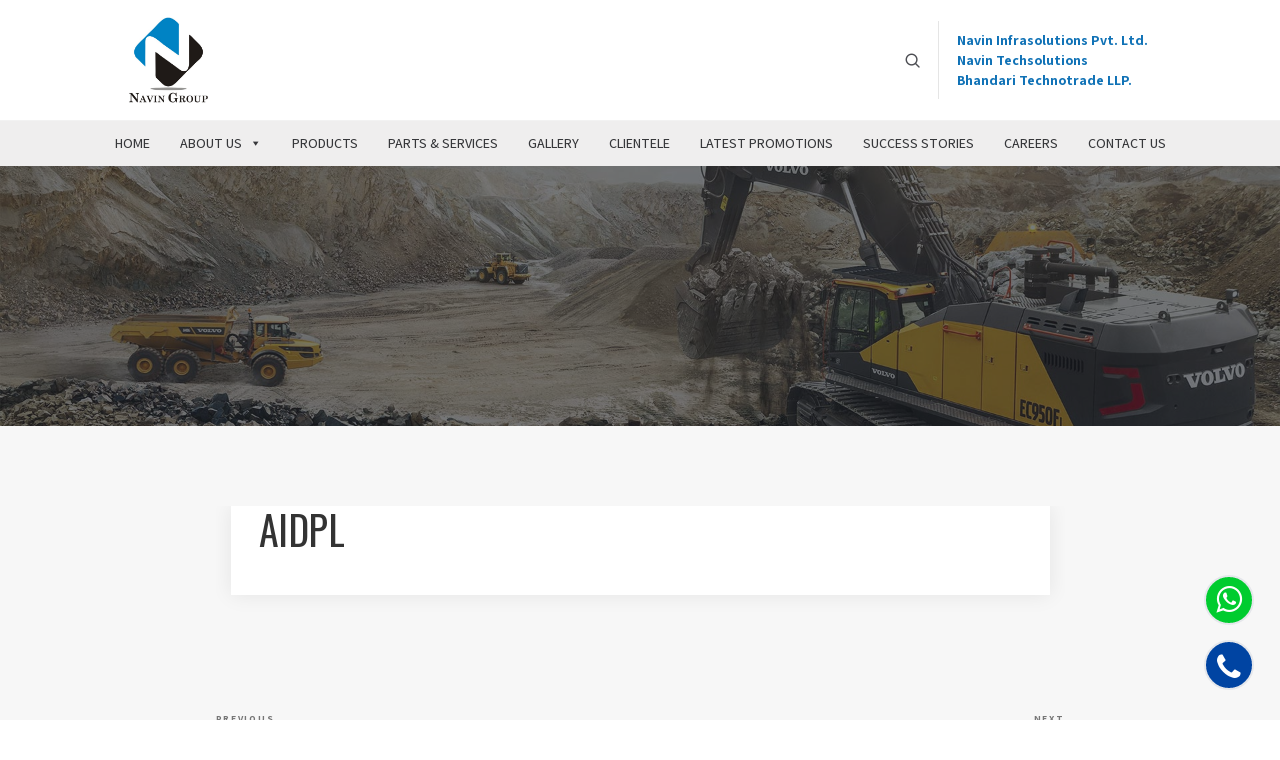

--- FILE ---
content_type: text/css
request_url: https://groupnavin.com/wp-content/plugins/tablesome/assets/bundles/public.bundle.css?ver=0.5.5
body_size: 38091
content:
div.tablesome__options.column_options.svelte-s0kaak {
	white-space: nowrap;
}
/*# sourceMappingURL=[data-uri]*/
th.svelte-bkp5es {
	position: relative;
}
/*# sourceMappingURL=[data-uri]*/
input[type="text"].svelte-r778dy {
	border-radius: 0px;
	color: #444;
	border: 1px solid #ddd;
	border-radius: 0;
}
input[type="checkbox"].svelte-r778dy {
	border-radius: 0px;
	margin: 0px;
}
/*# sourceMappingURL=[data-uri]*/
input[type="text"].svelte-1s6l35 {
	border-radius: 0px;
	color: #444;
	border: 1px solid #ddd;
	border-radius: 0;
}
input[type="color"].svelte-1s6l35 {
	height: 16px;
	width: 16px;
	padding: 0px;
	border-radius: 0px;
}
input[type="checkbox"].svelte-1s6l35 {
	border-radius: 0px;
	margin: 0px;
}
/*# sourceMappingURL=[data-uri]*/
.tablesome__button--cell.svelte-jvu6zx {
	border-radius: 0.25rem;
	border-style: none;
	padding-left: 1rem;
	padding-right: 1rem;
	padding-top: 0.5rem;
	padding-bottom: 0.5rem;
}
.tablesome__button--cell.svelte-jvu6zx:hover {
	opacity: 0.8;
}
/*# sourceMappingURL=[data-uri]*/
.tablesome__cell.image_cell {
	text-align: center;
}

.tablesome__media__options,
.tablesome__url__options {
	white-space: normal;
}

.tablesome__media__options .tablesome__option.row:hover,
.tablesome__url__options .tablesome__option.row:hover {
	background-color: #fff;
}

.tablesome__media__options .media__url,
.tablesome__media__options .media__text,
.tablesome__media__options .media__link,
.tablesome__media__options .url__url,
.tablesome__media__options .url__text,
.tablesome__media__options .url__link,
.tablesome__url__options .media__url,
.tablesome__url__options .media__text,
.tablesome__url__options .media__link,
.tablesome__url__options .url__url,
.tablesome__url__options .url__text,
.tablesome__url__options .url__link {
	width: 100%;
	border: 1px solid #efefef;
}

.tablesome__media__options .media__button,
.tablesome__media__options .url__button,
.tablesome__url__options .media__button,
.tablesome__url__options .url__button {
	width: 100%;
	display: flex;
	align-items: center;
	justify-content: center;
	cursor: pointer;
	padding: 5px;
	border: 1px solid #efefef;
}

.tablesome__media__options .media__button--add,
.tablesome__media__options .url__button--add,
.tablesome__url__options .media__button--add,
.tablesome__url__options .url__button--add {
	color: #000;
	background: #fff;
}

.tablesome__media__options .media__button--update,
.tablesome__media__options .url__button--update,
.tablesome__url__options .media__button--update,
.tablesome__url__options .url__button--update {
	background: #157dec;
	color: #fff;
}

.tablesome__media__options .media__button--remove,
.tablesome__media__options .url__button--remove,
.tablesome__url__options .media__button--remove,
.tablesome__url__options .url__button--remove {
	background: #ff5151;
	color: #fff;
}

.tablesome__media__options .media__button--hide,
.tablesome__media__options .url__button--hide,
.tablesome__url__options .media__button--hide,
.tablesome__url__options .url__button--hide {
	display: none;
}

.tablesome__inputMedia {
	flex-direction: column;
}

.tablesome__inputMedia--active {
	display: flex;
}

.tablesome__inputMedia--inactive {
	display: none;
}

.tablesome__inputMediaPreview {
	display: flex;
	justify-content: center;
}

.tablesome__inputMediaPreview--active {
	display: inline;
}

.tablesome__inputMediaPreview--inactive {
	display: none;
}

.tablesome__inputMediaPreview--video {
	height: 150px;
	width: 200px;
}

.tablesome__inputMediaPreview--audio {
	width: 200px;
}

.tablesome__inputMediaPreview--image {
	max-width: none !important;
	width: 200px;
	-o-object-fit: cover;
	object-fit: cover;
}

.tablesome__inputMediaPreview--link {
	display: inline-flex;
}

.tablesome__inputMedia--button {
	font-weight: 500;
	cursor: pointer;
	background: #fffc;
	height: 100%;
	width: 100%;
	top: 0;
	left: 0;
	border: none;
}

.tablesome__inputMedia--button:focus {
	border-radius: 5px;
	border: 2px solid #007cba;
	outline-color: #007cba;
}

@media only screen and (max-width: 600px) {
	.tablesome__inputMediaPreview--image {
		width: 150px;
		-o-object-fit: cover;
		object-fit: cover;
	}
}

div#tablesome__container.tablesome__container div.tablesome__pagination {
	margin-bottom: 50px;
	width: 100%;
	overflow: auto;
	text-align: center;
}

div#tablesome__container.tablesome__container
	div.tablesome__pagination
	ul.tablesome__pagination__list {
	display: flex;
	flex: 1;
	list-style: none;
	margin: 0px;
	justify-content: center;
	margin-right: auto;
	margin-left: auto;
}

div#tablesome__container.tablesome__container
	div.tablesome__pagination
	ul.tablesome__pagination__list
	li.tablesome__pagination__listItem {
	list-style: none;
	display: inline;
	padding-left: 0px;
	cursor: pointer;
	float: left;
	margin: 0px;
}

div#tablesome__container.tablesome__container
	div.tablesome__pagination
	ul.tablesome__pagination__list
	li.tablesome__pagination__listItem
	a.tablesome__pagination__listItem--anchor {
	background: transparent;
	border: 1px solid #ddd;
	padding: 5px 10px;
	margin-left: 3px;
	cursor: pointer;
	border-radius: 0px;
	color: #606060;
	font-weight: 400;
	text-decoration: none;
	text-transform: capitalize;
	display: inline-block;
	text-align: center;
	word-break: normal;
	line-height: 1.6875rem;
	text-decoration: none !important;
	box-shadow: none;
}

div#tablesome__container.tablesome__container
	div.tablesome__pagination
	ul.tablesome__pagination__list
	li.tablesome__pagination__listItem
	a.tablesome__pagination__listItem--anchor.active,
div#tablesome__container.tablesome__container
	div.tablesome__pagination
	ul.tablesome__pagination__list
	li.tablesome__pagination__listItem
	a.tablesome__pagination__listItem--anchor:hover {
	background-color: #9696eb;
	border: 1px solid #9696eb;
	color: #fff;
}

@media only screen and (max-width: 600px) {
	div#tablesome__container.tablesome__container
		div.tablesome__pagination
		ul.tablesome__pagination__list
		li.tablesome__pagination__listItem
		a.tablesome__pagination__listItem--anchor:hover {
		background-color: transparent;
		border: 1px solid #ddd;
		color: #606060;
	}
}

body.wp-admin .tablesome__table {
	display: block;
}

body.wp-admin .tablesome__container {
	background-color: #fff;
}

body.wp-admin .tablesome__column,
body.wp-admin .tablesome__cell {
	max-width: 400px;
	min-width: 150px;
}

div#tablesome__container div.tablesome__table--wrapper {
	margin: 0 0 1.5em;
	overflow-y: auto;
}

div#tablesome__container table.tablesome__table {
	width: 100%;
	margin: 0px;
}

div#tablesome__container
	table.tablesome__table:not(.tablesome__table--read-only) {
	min-height: 500px;
}

div#tablesome__container
	table.tablesome__table:not(.tablesome__table--read-only)
	.tablesome__cell--active,
div#tablesome__container
	table.tablesome__table:not(.tablesome__table--read-only)
	.tablesome__column--active {
	background-color: #eee;
}

div#tablesome__container
	table.tablesome__table:not(.tablesome__table--read-only)
	.tablesome__cell {
	position: relative;
}

div#tablesome__container:not(.tablesome__container--read-only)
	div.tablesome__pagination {
	padding: 0 0 40px;
}

div#tablesome__container:not(.tablesome__container--read-only)
	div.tablesome__table--wrapper {
	margin: 0px 55px 40px;
}

.tablesome__container {
	width: 100%;
	position: relative;
}

.tablesome__table {
	border-collapse: collapse;
	border: none;
	border-spacing: 0;
	empty-cells: show;
	font-size: 14px;
	line-height: 1.4285em;
	color: rgba(0, 0, 0, 0.87);
	table-layout: auto;
	background-color: white;
}

.tablesome__row {
	border: none;
	font-size: inherit;
	line-height: inherit;
	margin: 0;
	padding: 0;
	display: table-row;
	text-align: inherit;
	transition: all 0.3s ease;
}

.tablesome__column,
.tablesome__cell,
.tablesome__cell:first-child,
.tablesome__column:first-child {
	border: 1px solid #cfd3da;
	margin: 0;
	overflow: visible;
	box-sizing: content-box;
	padding: 17px 13px;
	transition: all 0.3s ease;
	text-overflow: ellipsis;
	font-weight: 400;
	height: 20px;
	line-height: 1.5;
	text-align: left;
	vertical-align: middle;
	word-break: normal;
}

.tablesome__column,
.tablesome__column:first-child {
	cursor: pointer;
	-webkit-user-select: none;
	-moz-user-select: none;
	-ms-user-select: none;
	user-select: none;
	font-weight: 600;
	outline: none;
	white-space: nowrap;
}

.tablesome__column__icon--add,
.tablesome__column:first-child__icon--add {
	cursor: pointer;
}

.tablesome__column .tablesome__input--text[type="text"],
.tablesome__column:first-child .tablesome__input--text[type="text"] {
	color: #444;
	font-weight: 600;
	border: 1px solid #ddd;
	border-radius: 0;
	width: 100%;
}

.tablesome__input--cell {
	display: none;
	position: absolute;
	height: 100%;
	width: 100%;
	text-align: center;
	top: 0;
	left: 0;
	margin: 0;
}

.tablesome__cell {
	white-space: pre-wrap;
}

.tablesome__cell--edit {
	position: relative;
}

.tablesome__cell--edit .tablesome__quilljs-editor {
	margin: -17px -13px;
}

.tablesome__cell .tablesome__input--text,
.tablesome__cell .tablesome__input--textarea,
.tablesome__cell .tablesome__input--url,
.tablesome__cell .tablesome__input--number {
	text-align: left;
	display: block;
	height: 100%;
	width: 100%;
}

.tablesome__cell:not(.tablesome__cell--edit) .ql-editor {
	overflow-y: visible;
	padding: 0px;
	font-family: inherit;
	color: inherit;
	font-style: inherit;
	text-align: inherit;
	text-transform: inherit;
	font-size: inherit;
	line-height: inherit;
	letter-spacing: inherit;
	height: auto;
}

.tablesome__cell:not(.tablesome__cell--edit) .ql-editor img {
	max-width: 100%;
}

.tablesome__emptyMessage {
	text-align: center;
	font-weight: 400;
	font-size: 15px;
	line-height: 1;
}

.tablesome__column--add {
	height: 50px;
	width: 50px;
	display: flex;
	align-items: center;
	justify-content: center;
}

.tablesome__datepicker .components-datetime__time {
	padding-bottom: 8px;
}

.tablesome__datepicker .components-datetime__time fieldset:nth-child(2) {
	display: none;
}

.tablesome__datepicker .components-datetime__calendar-help {
	width: -webkit-max-content;
	width: -moz-max-content;
	width: max-content;
}

.tablesome__datepicker select {
	padding: 0 24px 0 8px;
}

.tablesome__datepicker small {
	font-size: small;
}

.tablesome__notice--shortcuts {
	background-color: white;
	padding: 0.5px 10px;
	border-left: 5px solid #007cba;
}

.tablesome__notice--shortcuts__title {
	font-weight: 600;
	margin-top: 7px;
}

.tablesome__premiumText {
	margin-left: 3px !important;
	color: #ffffff !important;
	background-color: #f1ac2e !important;
	font-size: 8px !important;
	font-weight: 600 !important;
	letter-spacing: 0.5px !important;
	padding: 3px !important;
}

@media only screen and (max-width: 600px) {
	.tablesome__container--read-only.stack-mode .tablesome__table {
		table-layout: fixed;
		width: 100%;
		border: 0;
		background: none;
	}

	.tablesome__container--read-only.stack-mode thead {
		border: none;
		clip: rect(0 0 0 0);
		height: 1px;
		margin: -1px;
		overflow: hidden;
		padding: 0;
		position: absolute;
		width: 1px;
	}

	.tablesome__container--read-only.stack-mode tr {
		display: block;
		margin-bottom: 0.625em;
		margin-bottom: 20px;
		background: white;
	}

	.tablesome__container--read-only.stack-mode td {
		display: block;
		font-size: 0.8em;
		text-align: right !important;
		height: auto;
	}

	.tablesome__container--read-only.stack-mode
		td:nth-child(even):not(:last-child) {
		border-bottom: none !important;
	}

	.tablesome__container--read-only.stack-mode td:nth-child(even) {
		border-top: none !important;
	}

	.tablesome__container--read-only.stack-mode td::before {
		/*
			* aria-label has no advantage, it won't be read inside a table
			content: attr(aria-label);
			*/
		content: attr(data-label);
		float: left;
		font-weight: bold;
		text-transform: uppercase;
		text-align: left;
	}
}

.tablesome__rowControl,
.tablesome__columnControl {
	z-index: 10;
	position: absolute;
	display: none;
	align-items: center;
	justify-content: center;
	-webkit-user-select: none;
	-moz-user-select: none;
	-ms-user-select: none;
	user-select: none;
}

.tablesome__rowControl {
	left: 0;
	display: flex;
	height: 50px;
}

.tablesome__rowControl .tablesome__icon {
	margin-left: 6px;
}

.tablesome__rowControl .tablesome__modal--open {
	color: #f1ac2e !important;
}

.tablesome__columnControl {
	top: 14px;
	right: 50px;
}

.tablesome__columnControl .tablesome__icon {
	margin-right: 10px;
}

.tablesome__icon {
	border-radius: 2px;
	display: inline-block;
}

.tablesome__icon:hover {
	box-shadow: 0 0 0 2px rgba(34, 36, 38, 0.1);
	cursor: pointer;
}

div#tablesome__container.tablesome__container
	div.tablesome__header--wrapper
	div.tablesome__options.filter_options,
div#tablesome__container.tablesome__container div.tablesome__options {
	font-size: 12px;
	color: #444;
	cursor: default;
	text-align: start;
	font-weight: normal;
	border-radius: 3px;
	background: #fff;
	position: absolute;
	width: 200px;
	box-shadow: rgba(15, 15, 15, 0.05) 0px 0px 0px 1px,
		rgba(15, 15, 15, 0.1) 0px 3px 6px, rgba(15, 15, 15, 0.2) 0px 9px 24px;
	padding: 6px 0px;
	z-index: 10;
}

div#tablesome__container.tablesome__container
	div.tablesome__header--wrapper
	div.tablesome__options.filter_options--visible,
div#tablesome__container.tablesome__container div.tablesome__options--visible {
	display: block;
	z-index: 2;
}

div#tablesome__container.tablesome__container
	div.tablesome__header--wrapper
	div.tablesome__options.filter_options--hidden,
div#tablesome__container.tablesome__container div.tablesome__options--hidden {
	display: none;
}

div#tablesome__container.tablesome__container
	div.tablesome__header--wrapper
	div.tablesome__options.filter_options
	.tablesome__options,
div#tablesome__container.tablesome__container
	div.tablesome__options
	.tablesome__options {
	top: 0px;
	left: 200px;
	width: -webkit-fit-content;
	width: -moz-fit-content;
	width: fit-content;
	max-height: 340px;
	overflow: hidden;
	overflow-y: auto;
}

div#tablesome__container.tablesome__container
	div.tablesome__header--wrapper
	div.tablesome__options.filter_options
	.tablesome__option,
div#tablesome__container.tablesome__container
	div.tablesome__options
	.tablesome__option {
	margin: 0px;
	padding: 0.4em 0.8em;
	cursor: pointer;
}

div#tablesome__container.tablesome__container
	div.tablesome__header--wrapper
	div.tablesome__options.filter_options
	.tablesome__option
	span,
div#tablesome__container.tablesome__container
	div.tablesome__options
	.tablesome__option
	span {
	color: #444;
	margin-right: 0.2em;
}

div#tablesome__container.tablesome__container
	div.tablesome__header--wrapper
	div.tablesome__options.filter_options
	.tablesome__option:not(.tablesome__option--no-hover):hover,
div#tablesome__container.tablesome__container
	div.tablesome__header--wrapper
	div.tablesome__options.filter_options
	.tablesome__option:not(.tablesome__option--no-hover).tablesome__option--active,
div#tablesome__container.tablesome__container
	div.tablesome__options
	.tablesome__option:not(.tablesome__option--no-hover):hover,
div#tablesome__container.tablesome__container
	div.tablesome__options
	.tablesome__option:not(.tablesome__option--no-hover).tablesome__option--active {
	background-color: #ddd;
}

div#tablesome__container.tablesome__container
	div.tablesome__header--wrapper
	div.tablesome__options.filter_options
	.tablesome__option:not(.tablesome__option--no-hover):hover
	.tablesome__options,
div#tablesome__container.tablesome__container
	div.tablesome__header--wrapper
	div.tablesome__options.filter_options
	.tablesome__option:not(.tablesome__option--no-hover).tablesome__option--active
	.tablesome__options,
div#tablesome__container.tablesome__container
	div.tablesome__options
	.tablesome__option:not(.tablesome__option--no-hover):hover
	.tablesome__options,
div#tablesome__container.tablesome__container
	div.tablesome__options
	.tablesome__option:not(.tablesome__option--no-hover).tablesome__option--active
	.tablesome__options {
	display: block;
}

div#tablesome__container.tablesome__container
	div.tablesome__header--wrapper
	div.tablesome__options.filter_options
	.tablesome__option--format-type,
div#tablesome__container.tablesome__container
	div.tablesome__options
	.tablesome__option--format-type {
	display: flex;
}

div#tablesome__container.tablesome__container
	div.tablesome__header--wrapper
	div.tablesome__options.filter_options
	.tablesome__option--format-type
	.tablesome__text,
div#tablesome__container.tablesome__container
	div.tablesome__options
	.tablesome__option--format-type
	.tablesome__text {
	flex: 7;
}

div#tablesome__container.tablesome__container
	div.tablesome__header--wrapper
	div.tablesome__options.filter_options
	.tablesome__option--format-type
	.arrow-right,
div#tablesome__container.tablesome__container
	div.tablesome__options
	.tablesome__option--format-type
	.arrow-right {
	flex: 1;
}

div#tablesome__container.tablesome__container .tablesome__header {
	padding: 0.4em 1em;
	text-align: start;
	white-space: nowrap;
	overflow: hidden;
	text-overflow: ellipsis;
	color: rgba(55, 53, 47, 0.6);
	font-size: 11px;
	font-weight: 500;
	line-height: 120%;
	-webkit-user-select: none;
	-moz-user-select: none;
	-ms-user-select: none;
	user-select: none;
	text-transform: uppercase;
}

div#tablesome__container.tablesome__container .tablesome__header--advanced {
	margin-top: 10px;
	border-top: 1px solid #f1f1f1;
}

div#tablesome__container.tablesome__container .tablesome__dividing-line {
	margin: 0.3em 0;
	border-top: 1px solid #f1f1f1;
}

div#tablesome__container.tablesome__container
	div.tablesome__header--wrapper
	div.tablesome__options.filter_options {
	width: 435px;
	width: -webkit-fit-content;
	width: -moz-fit-content;
	width: fit-content;
	margin-top: 30px;
}

div#tablesome__container.tablesome__container
	div.tablesome__header--wrapper
	div.tablesome__options.filter_options
	input[type="number"] {
	height: 3em;
	width: -webkit-fit-content;
	width: -moz-fit-content;
	width: fit-content;
}

div#tablesome__container.tablesome__container
	div.tablesome__header--wrapper
	div.tablesome__options.filter_options
	input[type="text"].tablesome__input {
	max-width: 130px;
	height: 40px;
	font-size: 1em;
	padding-left: 10px;
	margin: 0px;
	border: 1px solid #ddd;
	vertical-align: middle;
}

div#tablesome__container.tablesome__container
	div.tablesome__header--wrapper
	div.tablesome__options.filter_options
	div.row.tablesome__option {
	margin: 0px;
	width: 100%;
	display: flex;
	flex-wrap: nowrap;
	padding: 0.4em 0.8em;
	box-sizing: border-box;
}

div#tablesome__container.tablesome__container
	div.tablesome__header--wrapper
	div.tablesome__options.filter_options
	div.row.tablesome__option:hover {
	background-color: white;
}

div#tablesome__container.tablesome__container
	div.tablesome__header--wrapper
	div.tablesome__options.filter_options
	div.row.tablesome__option
	span {
	line-height: 1em;
}

div#tablesome__container.tablesome__container
	div.tablesome__header--wrapper
	div.tablesome__options.filter_options
	div.row.tablesome__option
	.button {
	padding: 0 10px;
	background-color: #eee;
	color: #777;
	font-size: 1em;
	border-radius: 2px;
	display: flex;
	align-items: center;
	justify-content: center;
	line-height: 2.15384615;
	text-decoration: none;
	text-transform: uppercase;
	height: 40px;
	width: auto !important;
	margin: 0px;
	border: 1px solid #ddd;
}

div#tablesome__container.tablesome__container
	div.tablesome__header--wrapper
	div.tablesome__options.filter_options
	div.row.tablesome__option
	.button::before {
	border-style: none;
}

div#tablesome__container.tablesome__container
	div.tablesome__header--wrapper
	div.tablesome__options.filter_options
	div.row.tablesome__option
	.button:active {
	background-color: #777;
	color: #eee;
}

div#tablesome__container.tablesome__container
	div.tablesome__header--wrapper
	div.tablesome__options.filter_options
	div.row.tablesome__option
	.button:active
	span {
	color: #eee;
}

div#tablesome__container.tablesome__container
	div.tablesome__header--wrapper
	div.tablesome__options.filter_options
	div.row.tablesome__option
	.selectContainer {
	--padding: 0 16px;
	border: var(--border, 1px solid #d8dbdf);
	border-radius: var(--borderRadius, 3px);
	padding: var(--padding);
}

div#tablesome__container.tablesome__container
	div.tablesome__header--wrapper
	div.tablesome__options.filter_options
	div.row.tablesome__option
	.selectContainer.focused {
	border-color: var(--borderFocusColor, #006fe8);
}

div#tablesome__container.tablesome__container
	div.tablesome__header--wrapper
	div.tablesome__options.filter_options
	div.row.tablesome__option
	.selectContainer
	input {
	padding: var(--inputPadding, var(--padding));
}

div#tablesome__container.tablesome__container
	div.tablesome__header--wrapper
	div.tablesome__options.filter_options
	div.row.tablesome__option
	.selectContainer
	input:focus {
	box-shadow: none;
}

div#tablesome__container.tablesome__container
	div.tablesome__header--wrapper
	div.tablesome__options.filter_options
	div.row.tablesome__option
	.selectContainer
	.item {
	padding: var(--itemPadding, 0 20px);
}

div#tablesome__container.tablesome__container
	div.tablesome__header--wrapper
	div.tablesome__options.filter_options
	div.row.tablesome__option
	.selectContainer
	.item.active {
	background: var(--itemIsActiveBG, #007aff);
	color: var(--itemIsActiveColor, #fff);
}

div#tablesome__container.tablesome__container
	div.tablesome__header--wrapper
	div.tablesome__options.filter_options
	div.row.tablesome__option
	.selectContainer
	.listContainer {
	box-shadow: var(--listShadow, 0 2px 3px 0 rgba(44, 62, 80, 0.24));
	background: var(--listBackground, #fff);
}

div#tablesome__container.tablesome__container
	div.tablesome__header--wrapper
	div.tablesome__options.filter_options
	div.row.tablesome__option
	.selectContainer.column,
div#tablesome__container.tablesome__container
	div.tablesome__header--wrapper
	div.tablesome__options.filter_options
	div.row.tablesome__option
	.selectContainer.operator {
	height: 40px;
	width: 150px;
}

div#tablesome__container.tablesome__container
	div.tablesome__header--wrapper
	div.tablesome__options.filter_options
	div.row.tablesome__option
	.selectContainer.column
	input,
div#tablesome__container.tablesome__container
	div.tablesome__header--wrapper
	div.tablesome__options.filter_options
	div.row.tablesome__option
	.selectContainer.column
	.item.hover,
div#tablesome__container.tablesome__container
	div.tablesome__header--wrapper
	div.tablesome__options.filter_options
	div.row.tablesome__option
	.selectContainer.operator
	input,
div#tablesome__container.tablesome__container
	div.tablesome__header--wrapper
	div.tablesome__options.filter_options
	div.row.tablesome__option
	.selectContainer.operator
	.item.hover {
	cursor: pointer;
}

div#tablesome__container.tablesome__container
	div.tablesome__header--wrapper
	div.tablesome__options.filter_options
	div.row.tablesome__option
	.selectContainer.operator {
	margin: 0 0.5rem;
}

div#tablesome__container.tablesome__container
	div.tablesome__header--wrapper
	div.tablesome__options.filter_options
	div.row.tablesome__option
	.close-icon {
	color: #777;
	background-color: #eee;
	display: flex;
	align-self: center;
	border: 1px solid #ddd;
	height: 40px;
	width: 40px;
	justify-content: center;
	align-items: center;
	margin: 0 0 0 5px;
}

div#tablesome__container.tablesome__container
	div.tablesome__header--wrapper
	div.tablesome__options.filter_options
	div.row.tablesome__option
	.close-icon:active {
	background-color: #777;
	color: #eee;
}

@media only screen and (max-width: 600px) {
	div#tablesome__container.tablesome__container
		div.tablesome__header--wrapper
		div.tablesome__options.filter_options {
		width: 100%;
		margin-top: 0;
	}

	div#tablesome__container.tablesome__container
		div.tablesome__header--wrapper
		div.tablesome__options.filter_options
		div.row.tablesome__option {
		display: block;
		position: relative;
	}

	div#tablesome__container.tablesome__container
		div.tablesome__header--wrapper
		div.tablesome__options.filter_options
		div.row.tablesome__option
		.selectContainer.operator {
		margin: 0;
	}

	div#tablesome__container.tablesome__container
		div.tablesome__header--wrapper
		div.tablesome__options.filter_options
		div.row.tablesome__option
		.selectContainer.column,
	div#tablesome__container.tablesome__container
		div.tablesome__header--wrapper
		div.tablesome__options.filter_options
		div.row.tablesome__option
		.selectContainer.operator {
		max-width: 100%;
		width: auto;
		margin-bottom: 5px;
	}

	div#tablesome__container.tablesome__container
		div.tablesome__header--wrapper
		div.tablesome__options.filter_options
		div.row.tablesome__option
		input[type="text"] {
		max-width: 100%;
		width: 100%;
		margin-bottom: 5px;
	}

	div#tablesome__container.tablesome__container
		div.tablesome__header--wrapper
		div.tablesome__options.filter_options
		div.row.tablesome__option
		.close-icon {
		display: flex;
		align-self: baseline;
		width: 100%;
		height: 30px;
		align-items: center;
		justify-content: center;
		background-color: #eee;
		border: 1px solid #ddd;
		margin: 0;
	}
}

.tablesome__spinner,
.tablesome__spinner > .tablesome__loader {
	width: 15px;
	height: 15px;
	border-radius: 50%;
}

.tablesome__spinner {
	border: 3px solid #33333333;
	position: relative;
	margin: 15px 10px;
	display: none;
}

.tablesome__spinner.active {
	display: block;
}

.tablesome__spinner .tablesome__loader {
	position: absolute;
	top: -3px;
	left: -3px;
	border: 3px solid #007cba;
	border-right-color: rgba(0, 0, 0, 0);
	border-top-color: rgba(0, 0, 0, 0);
	-webkit-animation: tablesome_spinner 1s linear infinite;
	animation: tablesome_spinner 1s linear infinite;
}

@-webkit-keyframes tablesome_spinner {
	0% {
		-webkit-transform: rotate(0deg);
	}

	100% {
		-webkit-transform: rotate(360deg);
	}
}

@keyframes tablesome_spinner {
	0% {
		transform: rotate(0deg);
	}

	100% {
		transform: rotate(360deg);
	}
}

div#tablesome__container.tablesome__container .tablesome__header--wrapper {
	display: flex;
	margin: 10px 55px;
	padding-top: 10px;
	justify-content: flex-end;
}

div#tablesome__container.tablesome__container
	.tablesome__header--wrapper
	.tablesome__search {
	display: flex;
}

div#tablesome__container.tablesome__container
	.tablesome__header--wrapper
	.tablesome__search
	label {
	display: flex;
	position: relative;
}

div#tablesome__container.tablesome__container
	.tablesome__header--wrapper
	.tablesome__search--icon {
	color: #777;
	display: inline-flex;
	align-items: center;
	position: absolute;
	padding-left: 15px;
	height: 40px;
	font-size: 25px;
}

div#tablesome__container.tablesome__container
	.tablesome__header--wrapper
	.tablesome__search
	input[type="text"].tablesome__search--input {
	width: 250px;
	padding-left: 28px;
	margin-left: 10px;
	height: 40px;
	box-sizing: border-box;
	border: 1px solid #ddd;
	border-radius: 0px;
	font-size: 16px;
}

div#tablesome__container.tablesome__container
	.tablesome__header--wrapper
	.tablesome__filter--button {
	height: 40px;
	display: flex;
	color: #777;
	font-size: 14px;
	cursor: pointer;
	margin-left: 10px;
	padding: 0px 15px;
	position: relative;
	border-radius: 0px;
	align-items: center;
	justify-content: center;
	background-color: #efefef;
	border: 1px solid #ddd;
	box-sizing: border-box;
	-webkit-user-select: none;
	-moz-user-select: none;
	-ms-user-select: none;
	user-select: none;
}

div#tablesome__container.tablesome__container
	.tablesome__header--wrapper
	.tablesome__filter--button__active,
div#tablesome__container.tablesome__container
	.tablesome__header--wrapper
	.tablesome__filter--button:active {
	border-radius: 0px;
	outline: none;
	color: #555;
}

div#tablesome__container.tablesome__container
	.tablesome__header--wrapper
	.filter__value--month {
	text-transform: capitalize;
}

div#tablesome__container.tablesome__container
	.tablesome__header--wrapper
	.tablesome__premium--text {
	display: flex;
	align-items: center;
	justify-content: center;
	color: #f1ac2e;
	font-weight: 600;
	text-decoration: none;
	padding: 0 10px;
	text-transform: uppercase;
}

div#tablesome__container.tablesome__container
	.tablesome__header--wrapper
	.tablesome__premium--text
	span {
	color: #f1ac2e !important;
}

div#tablesome__container.tablesome__container
	.tablesome__header--wrapper
	.tablesome__filter,
div#tablesome__container.tablesome__container
	.tablesome__header--wrapper
	.tablesome__search {
	height: 40px;
	margin-bottom: 10px;
}

div#tablesome__container.tablesome__container
	.tablesome__header--wrapper
	.filter__button--picker {
	height: 100%;
	width: 147px;
	box-shadow: inset 0 0 0 1px #ddd;
	background-color: transparent;
	color: #007cba;
}

div#tablesome__container.tablesome__container
	.tablesome__header--wrapper
	.filter__button--picker
	+ span {
	margin: 0px;
}

@media only screen and (max-width: 600px) {
	div#tablesome__container.tablesome__container .tablesome__header--wrapper {
		display: block;
		position: relative;
		margin: 0;
	}

	div#tablesome__container.tablesome__container
		.tablesome__header--wrapper
		.tablesome__filter,
	div#tablesome__container.tablesome__container
		.tablesome__header--wrapper
		.tablesome__search,
	div#tablesome__container.tablesome__container
		.tablesome__header--wrapper
		.filter__button--picker,
	div#tablesome__container.tablesome__container
		.tablesome__header--wrapper
		.tablesome__premium--text {
		margin-bottom: 10px;
	}

	div#tablesome__container.tablesome__container
		.tablesome__header--wrapper
		.tablesome__filter--button,
	div#tablesome__container.tablesome__container
		.tablesome__header--wrapper
		.tablesome__search--button,
	div#tablesome__container.tablesome__container
		.tablesome__header--wrapper
		.filter__button--picker--button,
	div#tablesome__container.tablesome__container
		.tablesome__header--wrapper
		.tablesome__premium--text--button {
		margin-left: 0px;
	}

	div#tablesome__container.tablesome__container
		.tablesome__header--wrapper
		.filter__button--picker {
		height: 40px;
		display: flex;
		width: 100%;
		justify-content: start;
	}

	div#tablesome__container.tablesome__container
		.tablesome__header--wrapper
		.tablesome__search {
		flex-direction: column;
	}

	div#tablesome__container.tablesome__container
		.tablesome__header--wrapper
		.tablesome__search--icon {
		padding-left: 10px;
	}

	div#tablesome__container.tablesome__container
		.tablesome__header--wrapper
		.tablesome__search
		input[type="text"].tablesome__search--input {
		width: 100%;
		padding-left: 40px;
		margin: 0px;
	}
}

div#tablesome__container.tablesome__container--read-only
	.tablesome__header--wrapper.tablesome__header--wrapper {
	margin: 10px 0 0 0;
}

*,
::before,
::after {
	--tw-border-opacity: 1;
	border-color: rgba(229, 231, 235, var(--tw-border-opacity));
}

@-webkit-keyframes tablesome-spin {
	to {
		transform: rotate(360deg);
	}
}

@keyframes tablesome-spin {
	to {
		transform: rotate(360deg);
	}
}

@-webkit-keyframes tablesome-ping {
	75%,
	100% {
		transform: scale(2);
		opacity: 0;
	}
}

@keyframes tablesome-ping {
	75%,
	100% {
		transform: scale(2);
		opacity: 0;
	}
}

@-webkit-keyframes tablesome-pulse {
	50% {
		opacity: 0.5;
	}
}

@keyframes tablesome-pulse {
	50% {
		opacity: 0.5;
	}
}

@-webkit-keyframes tablesome-bounce {
	0%,
	100% {
		transform: translateY(-25%);
		-webkit-animation-timing-function: cubic-bezier(0.8, 0, 1, 1);
		animation-timing-function: cubic-bezier(0.8, 0, 1, 1);
	}

	50% {
		transform: none;
		-webkit-animation-timing-function: cubic-bezier(0, 0, 0.2, 1);
		animation-timing-function: cubic-bezier(0, 0, 0.2, 1);
	}
}

@keyframes tablesome-bounce {
	0%,
	100% {
		transform: translateY(-25%);
		-webkit-animation-timing-function: cubic-bezier(0.8, 0, 1, 1);
		animation-timing-function: cubic-bezier(0.8, 0, 1, 1);
	}

	50% {
		transform: none;
		-webkit-animation-timing-function: cubic-bezier(0, 0, 0.2, 1);
		animation-timing-function: cubic-bezier(0, 0, 0.2, 1);
	}
}

.tablesome-rounded {
	border-radius: 0.25rem;
}

.tablesome-px-4 {
	padding-left: 1rem;
	padding-right: 1rem;
}

.tablesome-py-2 {
	padding-top: 0.5rem;
	padding-bottom: 0.5rem;
}

*,
::before,
::after {
	--tw-shadow: 0 0 #0000;
}

*,
::before,
::after {
	--tw-ring-inset: var(--tw-empty, /*!*/ /*!*/);
	--tw-ring-offset-width: 0px;
	--tw-ring-offset-color: #fff;
	--tw-ring-color: rgba(59, 130, 246, 0.5);
	--tw-ring-offset-shadow: 0 0 #0000;
	--tw-ring-shadow: 0 0 #0000;
}

.tablesome__button--submit {
	border-radius: 0.25rem;
	border-style: none;
	--tw-bg-opacity: 1;
	background-color: rgba(59, 130, 246, var(--tw-bg-opacity));
}

.tablesome__button--submit:hover {
	--tw-bg-opacity: 1;
	background-color: rgba(37, 99, 235, var(--tw-bg-opacity));
}

.tablesome__button--submit {
	padding-left: 1.25rem;
	padding-right: 1.25rem;
	padding-top: 0.75rem;
	padding-bottom: 0.75rem;
	font-weight: 700;
	--tw-text-opacity: 1;
	color: rgba(255, 255, 255, var(--tw-text-opacity));
	text-decoration: none;
}

.tablesome__button--submit:disabled {
	--tw-bg-opacity: 1;
	background-color: rgba(96, 165, 250, var(--tw-bg-opacity));
	--tw-text-opacity: 1;
	color: rgba(255, 255, 255, var(--tw-text-opacity));
}

.tablesome__button--action {
	margin-left: 0.5rem;
	display: inline-flex;
	white-space: nowrap;
	border-radius: 0.375rem;
	--tw-bg-opacity: 1;
	background-color: rgba(255, 255, 255, var(--tw-bg-opacity));
}

.tablesome__button--action:hover {
	--tw-bg-opacity: 1;
	background-color: rgba(59, 130, 246, var(--tw-bg-opacity));
}

.tablesome__button--action {
	padding-left: 0.75rem;
	padding-right: 0.75rem;
	padding-top: 0.5rem;
	padding-bottom: 0.5rem;
	font-size: 0.75rem;
	line-height: 1rem;
	font-weight: 600;
	text-transform: uppercase;
	--tw-text-opacity: 1;
	color: rgba(59, 130, 246, var(--tw-text-opacity));
}

.tablesome__button--action:hover {
	--tw-text-opacity: 1;
	color: rgba(255, 255, 255, var(--tw-text-opacity));
}

.tablesome__button--action {
	text-decoration: none;
}

.tablesome__button--action:focus {
	--tw-ring-offset-shadow: var(--tw-ring-inset) 0 0 0
		var(--tw-ring-offset-width) var(--tw-ring-offset-color);
	--tw-ring-shadow: var(--tw-ring-inset) 0 0 0
		calc(3px + var(--tw-ring-offset-width)) var(--tw-ring-color);
	box-shadow: var(--tw-ring-offset-shadow), var(--tw-ring-shadow),
		var(--tw-shadow, 0 0 #0000);
}

.tablesome__button--action {
	display: inline-flex;
	align-items: center;
}

.tablesome__button--action span {
	margin-left: 5px;
}

/* Sticky Column */

.tablesome__table.tablesome_sticky_column {
	border-collapse: separate !important;
	/* Don't collapse */
}

.tablesome__table.tablesome_sticky_column tr .tablesome__column:nth-child(1),
.tablesome__table.tablesome_sticky_column tr .tablesome__cell:nth-child(1) {
	position: -webkit-sticky;
	position: sticky;
	left: -6px;
	z-index: 5;
	border-right: 1px solid #cfd3da;
	border-left: 1px solid #cfd3da;
}

@media (min-width: 640px) {
}

@media (min-width: 768px) {
}

@media (min-width: 1024px) {
}

@media (min-width: 1280px) {
}

@media (min-width: 1536px) {
}

/* purgecss start ignore */

/* purgecss end ignore */

/*# sourceMappingURL=public.bundle.css.map*/


--- FILE ---
content_type: text/css
request_url: https://groupnavin.com/wp-content/uploads/bws-custom-code/bws-custom-code.css?ver=6.4.7
body_size: 1097
content:
.gllr_single_image_text_under {
    color: #101010 !important;
    font-weight: 600 !important;
    margin-bottom: 15px !important;
}

.gllr_single_image_text {
    font-size: 14px !important;
    line-height: normal;
    word-break: break-word;
    word-wrap: break-word;
    text-align: center;
}
.gallery_box li img {
    margin: 0 10px 10px 0;
    float: none !important;
    border: 1px solid #BDBDBD;
    box-sizing: content-box;
    -moz-box-sizing: content-box;
    -webkit-box-sizing: content-box;
}
.gallery_box ul .gllr_detail_title{
  align-items: center !important;
  font-weight:600 !important;
  font-size:18px !important;
}
.gallery_box ul .gllr_detail_title{
    align-items: center !important;
}
.gallery_box ul .gllr_detail_title, .gallery_box ul .gllr_detail_excerpt {
    text-align: center !important;
}
.gallery_detail_box {
    float: none !important;
    clear: both;
}
.gllr_return_link {
    margin: 0 0 20px !important;
    text-align: center;
    color: #000 !important;
    font-weight: 700;
    text-decoration: underline;
}

--- FILE ---
content_type: text/css
request_url: https://groupnavin.com/wp-content/themes/navin/assets/css/style.css
body_size: 443126
content:
@charset "UTF-8";
@import url(https://fonts.googleapis.com/css2?family=Poppins:wght@100;200;300;400;500;600;700;800;900&family=Roboto:wght@100;300;400;500;700;900&display=swap);
html {
	font-size: 14px
}
*, ::after, ::before {
	box-sizing: border-box
}
body {
	font-size: 16px;
	line-height: 30px;
	font-weight: 400;
	color: #1b1b1b;
	font-family: 'Assistant', sans-serif;
	padding: 0;
	margin: 0;
	-webkit-font-smoothing: antialiased;
	-moz-osx-font-smoothing: grayscale;
	word-break: break-word
}
body, html {
	-moz-osx-font-smoothing: grayscale
}
a:focus, a:hover {
	text-decoration: none;
	outline: 0;
	outline-offset: 0;
	color: #1b1b1b
}
a, a:active, a:focus {
	color: #828282
}
.btn, a, input, select, textarea {
	transition: all .3s ease-in-out;
	-moz-transition: all .3s ease-in-out;
	-webkit-transition: all .3s ease-in-out;
	-ms-transition: all .3s ease-in-out;
	-o-transition: all .3s ease-in-out
}
img {
	max-width: 100%;
	height: auto
}
video {
	background-size: cover;
	display: table-cell;
	vertical-align: middle;
	width: 100%
}
p {
	margin: 0 0 25px
}
@media only screen and (max-width:767px){p{font-size:15px;}}
b, strong {
	font-weight: 600
}
.alt-font strong {
	font-weight: 600
}
.last-paragraph-no-margin p:last-of-type {
	margin-bottom: 0
}
dl, ol, ul {
	list-style-position: outside;
	margin-bottom: 25px
}
ul {
	margin: 0;
	padding: 0
}
input, select, textarea {
	border: 1px solid #dfdfdf;
	padding: 10px 15px;
	width: 100%;
	margin: 0 0 15px 0;
	max-width: 100%;
	resize: none;
	outline: 0;
	color: #828282;
	line-height: initial
}
select {
	background-image: url(../images/down-arrow.png);
	background-position: right 14px center;
	background-repeat: no-repeat;
	background-size: 10px;
	border-radius: 0;
	-webkit-appearance: none;
	-moz-appearance: none;
	appearance: none;
	cursor: pointer
}
input[type=submit] {
	width: auto
}
input[type=button], input[type=email], input[type=password], input[type=search], input[type=submit], input[type=text], textarea {
	-webkit-appearance: none
}
input:focus, textarea:focus {
	border: 1px solid #b9b9b9;
	outline: 0
}
input[type=submit]:focus {
	outline: 0
}
input[type=number]::-webkit-inner-spin-button, input[type=number]::-webkit-outer-spin-button {
-webkit-appearance:none;
-moz-appearance:none;
appearance:none;
margin:0
}
input::-ms-clear {
display:none
}
input:-webkit-autofill, input:-webkit-autofill:active, input:-webkit-autofill:focus, input:-webkit-autofill:hover, select:-webkit-autofill, select:-webkit-autofill:active, select:-webkit-autofill:focus, select:-webkit-autofill:hover {
transition:background-color 5000s;
transition:all 0s 50000s;
-webkit-animation-name:autofill;
-webkit-animation-fill-mode:both
}
select::-ms-expand {
display:none
}
iframe {
	border: 0
}
button, button:focus, button:hover {
	outline: 0
}
.main-content {
	z-index: 2;
	background-color: #fff;
	overflow: visible;
	position: relative
}
::selection {
	color: #000;
	background: #dbdbdb
}
::-moz-selection {
color:#a6a6a6;
background:#dbdbdb
}
::-webkit-input-placeholder {
color:#a6a6a6;
text-overflow:ellipsis
}
::-moz-placeholder {
color:#a6a6a6;
text-overflow:ellipsis;
opacity:1
}
:-ms-input-placeholder {
color:#a6a6a6;
text-overflow:ellipsis;
opacity:1
}
.placeholder-light::-webkit-input-placeholder {
color:#fff
}
.placeholder-light::-moz-placeholder {
color:#fff
}
.placeholder-light:-ms-input-placeholder {
color:#fff
}
.placeholder-dark::-webkit-input-placeholder {
color:#4d4e53
}
.placeholder-dark::-moz-placeholder {
color:#4d4e53
}
.placeholder-dark:-ms-input-placeholder {
color:#4d4e53
}
.no-transition {
	transition: all 0s ease-in-out!important;
	-moz-transition: all 0s ease-in-out!important;
	-webkit-transition: all 0s ease-in-out!important;
	-ms-transition: all 0s ease-in-out!important;
	-o-transition: all 0s ease-in-out!important
}
.transition {
	transition: all .3s ease-in-out;
	-moz-transition: all .3s ease-in-out;
	-webkit-transition: all .3s ease-in-out;
	-ms-transition: all .3s ease-in-out;
	-o-transition: all .3s ease-in-out
}
.alt-font {
	/*font-family: 'Karla', sans-serif;*/
	/*font-family: 'Raleway', sans-serif;*/
	font-family: 'Oswald', sans-serif; 
}
.main-font {
	font-family: Roboto, sans-serif!important
}
h1, h2, h3, h4, h5, h6 {
	margin: 0 0 25px 0;
	padding: 0;
	letter-spacing: -.5px;
	font-weight: inherit
}
h1 {
	font-size: 5rem;
	line-height: 5rem
}
h2 {
	font-size: 3.9rem;
	line-height: 4.2rem
}
h3 {
	font-size: 3.4rem;
	line-height: 3.9rem
}
h4 {
	font-size: 2.85rem;
	line-height: 3.4rem
}
h5 {
	font-size: 2.3rem;
	line-height: 3rem
}
h6 {
	font-size: 1.8rem;
	line-height: 2.5rem
}
.font-size-0 {
	font-size: 0
}
.text-very-small {
	font-size: 11px;
	line-height: 14px
}
.text-extra-small {
	font-size: 12px;
	line-height: 16px
}
.text-small {
	font-size: 13px;
	line-height: 22px
}
.text-medium {
	font-size: 14px;
	line-height: 20px
}
.text-extra-medium {
	font-size: 16px;
	line-height: 28px
}
.text-large {
	font-size: 18px;
	line-height: 22px
}
.text-extra-large {
	font-size: 20px;
	line-height: 28px
}
.title-extra-small {
	font-size: 30px;
	line-height: 32px
}
.title-small {
	font-size: 36px;
	line-height: 42px
}
.title-large {
	font-size: 50px;
	line-height: 60px
}
.title-large-2 {
	font-size: 70px;
	line-height: 80px
}
.title-large-3 {
	font-size: 80px;
	line-height: 80px
}
.title-extra-large {
	font-size: 130px;
	line-height: 120px
}
.title-extra-large-heavy {
	font-size: 11rem;
	line-height: 11rem
}
.text-big {
	font-size: 200px;
	line-height: 200px
}
.text-extra-big {
	font-size: 230px;
	line-height: 230px
}
.text-extra-big-2 {
	font-size: 300px;
	line-height: 260px
}
.parallax-title {
	padding: 16px 35px;
	display: inline-block
}
.btn-link.text-white, .text-white, a.text-white-hover:hover {
	color: #fff
}
.btn-link.text-black, .text-black, a.text-black-hover:hover {
	color: #000
}
.btn-link.text-extra-dark-gray, .text-extra-dark-gray, a.text-extra-dark-gray-hover:hover {
	color: #1b1b1b
}
.btn-link.text-dark-gray, .text-dark-gray, a.text-dark-gray-hover:hover {
	color: #626262
}
.btn-link.text-extra-medium-gray, .text-extra-medium-gray, a.text-extra-medium-gray-hover:hover {
	color: #757575
}
.btn-link.text-medium-gray, .text-medium-gray, a.text-medium-gray-hover:hover {
	color: #939393
}
.btn-link.text-extra-light-gray, .text-extra-light-gray, a.text-extra-light-gray-hover:hover {
	color: #b7b7b7
}
.btn-link.text-light-gray, .text-light-gray, a.text-light-gray-hover:hover {
	color: #d6d5d5
}
.btn-link.text-very-light-gray, .text-very-light-gray, a.text-very-light-gray-hover:hover {
	color: #ededed
}
.btn-link.text-fast-blue, .text-fast-blue, a.text-fast-blue-hover:hover {
	color: #0038e3
}
.btn-link.text-neon-blue, .text-neon-blue, a.text-neon-blue-hover:hover {
	color: #3452ff
}
.btn-link.text-light-pink, .text-light-pink, a.text-light-pink-hover:hover {
	color: #f18c8c
}
.btn-link.text-red, .text-red, a.text-red-hover:hover {
	color: #fe0127
}
.btn-link.text-dark-red, .text-dark-red, a.text-dark-red-hover:hover {
	color: #d23134
}
.btn-link.text-parrot-green, .text-parrot-green, a.text-parrot-green-hover:hover {
	color: #cee002
}
.btn-link.text-green, .text-green, a.text-green-hover:hover {
	color: #27ae60
}
.btn-link.text-olivine-green, .text-olivine-green, a.text-olivine-green-hover:hover {
	color: #8bb867
}
.btn-link.text-dark-charcoal, .text-dark-charcoal, a.text-dark-charcoal-hover:hover {
	color: #2f2f2f
}
.btn-link.text-penguin-white, .text-penguin-white, a.text-penguin-white-hover:hover {
	color: #f1edea
}
.btn-link.text-orange, .text-orange, a.text-orange-hover:hover {
	color: #4d4e53
}
.btn-link.text-dark-orange, .text-dark-orange, a.text-dark-orange-hover:hover {
	color: #ff6437
}
.btn-link.text-neon-orange, .text-neon-orange, a.text-neon-orange-hover:hover {
	color: #ff7a56
}
.btn-link.text-light-orange, .text-light-orange, a.text-light-orange-hover:hover {
	color: #e8bf47
}
.btn-link.text-dark-red, .text-dark-red, a.text-dark-red-hover:hover {
	color: #e12837
}
.btn-link.text-radical-red, .text-radical-red, a.text-radical-red-hover:hover {
	color: #fb4f58
}
.btn-link.text-golden, .text-golden, a.text-golden-hover:hover {
	color: #ca943d
}
.btn-link.text-golden-yellow, .text-golden-yellow, a.text-golden-yellow-hover:hover {
	color: #ff9c00
}
.btn-link.text-dark-golden-yellow, .text-dark-golden-yellow, a.text-dark-golden-yellow-hover:hover {
	color: #4d4e53
}
.btn-link.text-golden-brown, .text-golden-brown, a.text-golden-brown-hover:hover {
	color: #cd9452
}
.btn-link.text-slate-blue, .text-slate-blue, a.text-slate-blue-hover:hover {
	color: #262b35
}
.btn-link.text-slate-blue-light, .text-slate-blue-light, a.text-slate-blue-light-hover:hover {
	color: #8890a4
}
.btn-link.text-medium-slate-blue, .text-medium-slate-blue, a.text-medium-slate-blue-hover:hover {
	color: #374162
}
.btn-link.text-dark-slate-blue, .text-dark-slate-blue, a.text-dark-slate-blue-hover:hover {
	color: #1f232c
}
.btn-link.text-brown, .text-brown, a.text-brown-hover:hover {
	color: #986248
}
.btn-link.text-blue-wood, .text-blue-wood, a.text-blue-wood-hover:hover {
	color: #373a63
}
.btn-link.text-purple, .text-purple, a.text-purple-hover:hover {
	color: #502e95
}
.btn-link.text-medium-purple, .text-medium-purple, a.text-medium-purple-hover:hover {
	color: #3a285e
}
.btn-link.text-dark-purple, .text-dark-purple, a.text-dark-purple-hover:hover {
	color: #333045
}
.btn-link.text-very-light-desert-storm, .text-very-light-desert-storm, a.very-light-desert-storm:hover {
	color: #faf6f3
}
.btn-link.text-yellow-ochre, .text-yellow-ochre, a.text-yellow-ochre-hover:hover {
	color: #c89965
}
.btn-link.text-yellow-ochre-light, .text-yellow-ochre-light, a.text-yellow-ochre-light-hover:hover {
	color: #c3964e
}
.btn-link.text-fast-yellow, .text-fast-yellow, a.text-fast-yellow-hover:hover {
	color: #f4d956
}
.btn-link.text-yellow, .text-yellow, a.text-yellow-hover:hover {
	color: #ffeb04
}
.btn-link.text-salmon-rose, .text-salmon-rose, a.text-salmon-rose-hover:hover {
	color: #ea9d8d
}
.btn-link.text-tussock, .text-tussock, a.text-tussock-hover:hover {
	color: #4d4e53
}
.btn-link.text-greenish-slate, .text-greenish-slate, a.text-greenish-slate-hover:hover {
	color: #445a58
}
.btn-link.text-seashell, .text-seashell, a.text-seashell-hover:hover {
	color: #f9f6f3
}
.btn-link.text-shamrock-green, .text-shamrock-green, a.text-shamrock-green-hover:hover {
	color: #2ed47c
}
.btn-link.text-light-brownish-orange, .text-light-brownish-orange, a.text-light-brownish-orange-hover:hover {
	color: #e6994e
}
.btn-link.text-greenish-gray, .text-greenish-gray, a.text-greenish-gray-hover:hover {
	color: #969896
}
.btn-link.text-light-greenish-gray, .text-light-greenish-gray, a.text-light-greenish-gray-hover:hover {
	color: #9fa29f
}
.btn-link.text-yellowish-green, .text-yellowish-green, a.text-yellowish-green-hover:hover {
	color: #c7da26
}
.btn-link.text-copper-red, .text-copper-red, a.text-copper-red-hover:hover {
	color: #cc754c
}
.btn-link.text-sunglow, .text-sunglow, a.text-sunglow-hover:hover {
	color: #ffcc2e
}
.btn-link.text-orange-zest, .text-orange-zest, a.text-orange-zest-hover:hover {
	color: #ca7741
}
.btn-link.text-dark-tussock, .text-dark-tussock, a.text-dark-tussock-hover:hover {
	color: #bd884c
}
.btn-link.text-echo-blue, .text-echo-blue, a.text-echo-blue-hover:hover {
	color: #abadb7
}
.btn-link.text-violet, .text-violet, a.text-violet-hover:hover {
	color: #89af44
}
.btn-link.text-very-light-gray-transparent, .text-very-light-gray-transparent, a.text-very-light-gray-transparent-hover:hover {
	color: rgba(237,237,237,.22)
}
.btn-link.text-extra-dark-gray-transparent, .text-extra-dark-gray-transparent, a.text-extra-dark-gray-transparent-hover:hover {
	color: rgba(46,46,46,.15)
}
.btn-link.text-dark-gray-transparent, .text-dark-gray-transparent, a.text-dark-gray-transparent-hover:hover {
	color: rgba(98,98,98,.1)
}
.btn-link.text-white-transparent, .text-white-transparent, a.text-white-transparent-hover:hover {
	color: rgba(255,255,255,.7)
}
.btn-link.text-medium-white-transparent, .text-medium-white-transparent, a.text-very-light-white-transparent-hover:hover {
	color: rgba(255,255,255,.5)
}
.btn-link.text-very-light-white-transparent, .text-very-light-white-transparent, a.text-very-light-white-transparent-hover:hover {
	color: rgba(255,255,255,.3)
}
.text-gradient-magenta-orange {
	background: linear-gradient(to right, #e42464, #e42464, #f44f5c, #fa6259, #ff7357);
	-webkit-background-clip: text;
	-webkit-text-fill-color: transparent
}
.text-gradient-magenta-orange-2 {
	background: linear-gradient(to right, #ec606c, #ee6362, #ee6757, #ed6c4d, #eb7242);
	-webkit-background-clip: text;
	-webkit-text-fill-color: transparent
}
.text-gradient-purple-magenta {
	background: linear-gradient(to right, #502970, #502970, #ac2775, #d42d6b, #f34259);
	-webkit-background-clip: text;
	-webkit-text-fill-color: transparent
}
.text-gradient-light-purple-light-orange {
	background: linear-gradient(to right, #b783ff, #b783ff, #fa7cc1, #ff85a6, #ff9393);
	-webkit-background-clip: text;
	-webkit-text-fill-color: transparent
}
.text-gradient-sky-blue-pink {
	background: linear-gradient(to right, #556fff, #556fff, #e05fc4, #f767a6, #ff798e);
	-webkit-background-clip: text;
	-webkit-text-fill-color: transparent
}
.text-gradient-sky-blue-dark-pink {
	background: linear-gradient(to right, #5065da, #556fff, #c557ad, #e65f9a, #e66176);
	-webkit-background-clip: text;
	-webkit-text-fill-color: transparent
}
.text-gradient-sky-blue-pink-2 {
	background: linear-gradient(to right top, #6670ed, #556fff, #d45eba, #f767a6, #f5667d);
	-webkit-background-clip: text;
	-webkit-text-fill-color: transparent
}
.text-gradient-peacock-blue-crome-yellow {
	background: linear-gradient(to right, #36c1e1, #36c1e1, #74cf8e, #bac962, #feb95b);
	-webkit-background-clip: text;
	-webkit-text-fill-color: transparent
}
.text-gradient-peacock-blue-crome-yellow-2 {
	background-image: linear-gradient(to right, #5cc088, #50c28d, #83b879, #c9a95e, #dda556);
	-webkit-background-clip: text;
	-webkit-text-fill-color: transparent
}
.text-gradient-fast-blue-purple {
	background: linear-gradient(to right, #0039e3, #0039e3, #5e28dd, #741bd9, #8600d4);
	-webkit-background-clip: text;
	-webkit-text-fill-color: transparent
}
.text-gradient-tan-geraldine {
	background-image: linear-gradient(to right, #ff9e78, #ff9979, #ff887c, #ff7c7d, #ff767e);
	-webkit-background-clip: text;
	-webkit-text-fill-color: transparent
}
.text-gradient-tussock-greenish-slate {
	background: linear-gradient(90deg, #4d4e53 0, #445a58 100%);
	-webkit-background-clip: text;
	-webkit-text-fill-color: transparent
}
.text-gradient-light-purple-light-red {
	background: linear-gradient(to right, #975ade, #af63d2, #d473c0, #ef7da7, #e6686f);
	-webkit-background-clip: text;
	-webkit-text-fill-color: transparent
}
.text-gradient-light-brownish-orange-black {
	background: linear-gradient(to right, #e79e57, #9d9049, #62794c, #405c4c, #353d3c);
	-webkit-background-clip: text;
	-webkit-text-fill-color: transparent
}
.text-gradient-turquoise-green-yellowish {
	background: linear-gradient(to right, #3edfb6, #58e49a, #7ce878, #a5e850, #d0e51b);
	-webkit-background-clip: text;
	-webkit-text-fill-color: transparent
}
.text-gradient-red-violet-purple {
	background-image: linear-gradient(to right, #b93c90, #a92a96, #951a9d, #7b10a5, #5412ae);
	-webkit-background-clip: text;
	-webkit-text-fill-color: transparent
}
.btn-link.text-gradient-orange-pink, .text-gradient-orange-pink, a.text-gradient-orange-pink, a.text-gradient-orange-pink-hover:hover {
	background: linear-gradient(to right, #ff6557 0, #ff367c 100%);
	-webkit-background-clip: text;
	-webkit-text-fill-color: transparent
}
.btn-link.text-gradient-fuego-turquoise, .text-gradient-fuego-turquoise, a.text-gradient-fuego-turquoise, a.text-gradient-fuego-turquoise-hover:hover {
	background: linear-gradient(to left, #0cd6a2, #56de9c, #91dc5d, #aedb40, #c7da26);
	-webkit-background-clip: text;
	-webkit-text-fill-color: transparent
}
.text-border {
	-webkit-text-fill-color: transparent;
	-webkit-text-stroke-width: 1px;
	-webkit-text-stroke-color: #fff
}
.text-border-width-1px {
	-webkit-text-stroke-width: 1px
}
.text-border-width-2px {
	-webkit-text-stroke-width: 2px
}
.text-border-width-3px {
	-webkit-text-stroke-width: 3px
}
.text-border-width-4px {
	-webkit-text-stroke-width: 4px
}
.text-border-width-5px {
	-webkit-text-stroke-width: 5px
}
.text-border-color-black {
	-webkit-text-stroke-color: #000
}
.letter-spacing-1-half {
	letter-spacing: .5px
}
.letter-spacing-1px {
	letter-spacing: 1px
}
.letter-spacing-2px {
	letter-spacing: 2px
}
.letter-spacing-3px {
	letter-spacing: 3px
}
.letter-spacing-4px {
	letter-spacing: 4px
}
.letter-spacing-5px {
	letter-spacing: 5px
}
.letter-spacing-8px {
	letter-spacing: 8px
}
.letter-spacing-10px {
	letter-spacing: 10px
}
.letter-spacing-15px {
	letter-spacing: 15px
}
.letter-spacing-20px {
	letter-spacing: 20px
}
.letter-spacing-22px {
	letter-spacing: 22px
}
.letter-spacing-25px {
	letter-spacing: 25px
}
.letter-spacing-minus-1-half {
	letter-spacing: -.5px
}
.letter-spacing-minus-1px {
	letter-spacing: -1px
}
.letter-spacing-minus-2px {
	letter-spacing: -2px
}
.letter-spacing-minus-3px {
	letter-spacing: -3px
}
.letter-spacing-minus-4px {
	letter-spacing: -4px
}
.letter-spacing-minus-5px {
	letter-spacing: -5px
}
.letter-spacing-minus-6px {
	letter-spacing: -6px
}
.letter-spacing-minus-7px {
	letter-spacing: -7px
}
.letter-spacing-minus-8px {
	letter-spacing: -8px
}
.letter-spacing-minus-9px {
	letter-spacing: -9px
}
.letter-spacing-minus-10px {
	letter-spacing: -10px
}
.letter-spacing-inherit {
	letter-spacing: inherit
}
.white-space-normal {
	white-space: normal
}
.font-weight-100 {
	font-weight: 100!important
}
.font-weight-200 {
	font-weight: 200!important
}
.font-weight-300 {
	font-weight: 300!important
}
.font-weight-400 {
	font-weight: 400!important
}
.font-weight-500 {
	font-weight: 500!important
}
.font-weight-600 {
	font-weight: 600!important
}
.font-weight-700 {
	font-weight: 700!important
}
.font-weight-800 {
	font-weight: 800!important
}
.font-weight-900 {
	font-weight: 900!important
}
.text-normal {
	text-transform: unset!important
}
.text-decoration-underline {
	text-decoration: underline
}
.text-decoration-none {
	text-decoration: none
}
.word-wrap {
	word-wrap: break-word
}
.text-transform-none {
	text-transform: none
}
.line-height-unset {
	line-height: unset
}
.line-height-normal {
	line-height: normal
}
.line-height-none {
	line-height: 0
}
.text-decoration-line-through {
	text-decoration: line-through
}
.text-decoration-underline-yellow {
	text-decoration: underline;
	text-decoration-color: #fee11c;
	-webkit-text-decoration-color: #fee11c
}
.text-highlight {
	padding: 4px 16px
}
.text-decoration-line-bottom, .text-decoration-line-bottom-medium, .text-decoration-line-bottom-thick, .text-decoration-line-thick, .text-decoration-line-wide, .text-middle-line {
	position: relative;
	white-space: nowrap
}
.text-middle-line:before {
	border-bottom: 1px solid;
	position: absolute;
	content: "";
	width: 100%;
	top: 50%;
	left: 0;
	opacity: .35
}
.text-decoration-line-wide:before {
	content: "";
	border-bottom: 1px solid;
	left: -10px;
	position: absolute;
	top: 50%;
	width: calc(100% + 20px);
	-webkit-transform: translateY(-50%);
	-moz-transform: translateY(-50%);
	-ms-transform: translateY(-50%);
	-o-transform: translateY(-50%);
	transform: translateY(-50%)
}
.text-decoration-line-thick:before {
	content: "";
	position: absolute;
	width: 100%;
	height: 4px;
	background: #333;
	left: 0;
	top: 50%;
	transform: translateY(-50%);
	-moz-transform: translateY(-50%);
	-ms-transform: translateY(-50%);
	-webkit-transform: translateY(-50%);
	z-index: -1
}
.text-decoration-line-bottom:before {
	content: "";
	border-bottom: 1px solid;
	left: 0;
	position: absolute;
	top: 100%;
	width: 100%
}
.text-decoration-line-bottom-medium:before {
	content: "";
	border-bottom: 2px solid;
	left: 0;
	position: absolute;
	top: 90%;
	width: 100%
}
.text-decoration-line-bottom-thick:before {
	content: "";
	border-bottom: 3px solid;
	left: 0;
	position: absolute;
	top: 85%;
	width: 100%
}
.text-decoration-line-bottom-gradient {
	position: relative
}
.text-decoration-line-bottom-gradient span {
	position: absolute;
	left: 0;
	bottom: 0;
	width: 100%;
	height: 1px
}
.first-letter {
	float: left;
	font-size: 50px;
	line-height: normal;
	margin: 0 20px 0 0;
	text-align: center;
	padding: 10px 0;
	font-weight: 600
}
.first-letter-big {
	float: left;
	font-size: 100px;
	line-height: 100px;
	margin: 0 35px 0 0;
	padding: 0 8px;
	text-align: center;
	font-weight: 600;
	position: relative
}
.first-letter-big:before {
	position: absolute;
	border-bottom: 1px solid;
	content: "";
	display: block;
	width: 100%;
	top: 55%;
	left: 0
}
.first-letter-block {
	font-size: 30px;
	height: 55px;
	line-height: 25px;
	padding: 15px 0;
	width: 55px;
	font-weight: 500;
	margin-top: 5px
}
.first-letter-block-round {
	border-radius: 6px;
	border: 1px solid
}
.first-letter-round {
	border-radius: 50%;
	font-size: 35px;
	padding: 15px;
	width: 65px;
	height: 65px;
	line-height: 35px
}
.line-height-0px {
	line-height: 0
}
.line-height-8px {
	line-height: 8px
}
.line-height-10px {
	line-height: 10px
}
.line-height-12px {
	line-height: 12px
}
.line-height-14px {
	line-height: 14px
}
.line-height-15px {
	line-height: 15px
}
.line-height-16px {
	line-height: 16px
}
.line-height-18px {
	line-height: 18px
}
.line-height-20px {
	line-height: 20px
}
.line-height-22px {
	line-height: 22px
}
.line-height-24px {
	line-height: 24px
}
.line-height-26px {
	line-height: 26px
}
.line-height-28px {
	line-height: 28px
}
.line-height-30px {
	line-height: 30px
}
.line-height-32px {
	line-height: 32px
}
.line-height-34px {
	line-height: 34px
}
.line-height-36px {
	line-height: 36px
}
.line-height-38px {
	line-height: 38px
}
.line-height-40px {
	line-height: 40px
}
.line-height-42px {
	line-height: 42px
}
.line-height-44px {
	line-height: 44px
}
.line-height-46px {
	line-height: 46px
}
.line-height-50px {
	line-height: 50px
}
.line-height-55px {
	line-height: 55px
}
.line-height-60px {
	line-height: 60px
}
.line-height-65px {
	line-height: 65px
}
.line-height-70px {
	line-height: 70px
}
.line-height-75px {
	line-height: 75px
}
.line-height-80px {
	line-height: 80px
}
.line-height-85px {
	line-height: 85px
}
.line-height-90px {
	line-height: 90px
}
.line-height-95px {
	line-height: 95px
}
.line-height-100px {
	line-height: 100px
}
.line-height-120px {
	line-height: 120px
}
.line-height-140px {
	line-height: 140px
}
.line-height-160px {
	line-height: 160px
}
.line-height-170px {
	line-height: 170px
}
.bg-white {
	background-color: #fff
}
.bg-black {
	background-color: #000
}
.bg-smoky-black {
	background-color: #101010
}
.bg-dark-gray {
	background-color: #757575
}
.bg-extra-dark-gray {
	background-color: #4d4e53
}
.bg-extra-dark-gray-2 {
	background-color: #060606
}
.bg-extra-medium-gray {
	background-color: #939393
}
.bg-medium-gray {
	background-color: #e4e4e4
}
.bg-extra-light-gray {
	background-color: #cfcfcf
}
.bg-medium-light-gray {
	background-color: #ededed
}
.bg-very-light-gray {
	background-color: #fafafa
}
.bg-nero-gray {
	background-color: #141414
}
.bg-light-gray {
	background-color: #f7f7f7
}
.bg-bright-red {
	background-color: #98272a
}
.bg-fast-blue {
	background-color: #0038e3
}
.bg-neon-blue {
	background-color: #3452ff
}
.bg-transparent {
	background-color: transparent
}
.bg-sky-blue {
	background-color: #2e94eb
}
.bg-green {
	background-color: #27ae60
}
.bg-olivine-green {
	background-color: #8bb867
}
.bg-orange {
	background-color: #4d4e53
}
.bg-dark-orange {
	background-color: #ff6437
}
.bg-neon-orange {
	background-color: #ff7a56
}
.bg-very-light-orange {
	background-color: #fff9f6
}
.bg-dark-red {
	background-color: #e12837
}
.bg-red {
	background-color: #fe0127
}
.bg-dark-red {
	background-color: #d23134
}
.bg-light-pink {
	background-color: #f74961
}
.bg-very-light-pink {
	background-color: #f7edee
}
.bg-parrot-green {
	background-color: #cee002
}
.bg-slate-blue {
	background-color: #262b35
}
.bg-medium-slate-blue {
	background-color: #374162
}
.bg-extra-medium-slate-blue {
	background-color: #23262d
}
.bg-dark-slate-blue {
	background-color: #1f232c
}
.bg-light-peach {
	background-color: #ffd7c4
}
.bg-brown {
	background-color: #986248
}
.bg-blue-wood {
	background-color: #373a63
}
.bg-purple {
	background-color: #502e95
}
.bg-medium-purple {
	background-color: #3a285e
}
.bg-dark-purple {
	background-color: #333045
}
.bg-dark-purple-2 {
	background-color: #241526
}
.bg-yellow-ochre {
	background-color: #c89965
}
.bg-light-desert-storm {
	background-color: #f8f2eb
}
.bg-medium-desert-storm {
	background-color: #eee7de
}
.bg-yellow-ochre-light {
	background-color: #c3964e
}
.bg-yellow {
	background-color: #ffeb04
}
.bg-very-light-desert-storm {
	background-color: #faf6f3
}
.bg-light-blue {
	background-color: #f7f8fc
}
.bg-penguin-white {
	background-color: #f1edea
}
.bg-tussock {
	background-color: #4d4e53
}
.bg-greenish-slate {
	background-color: #445a58
}
.bg-seashell {
	background-color: #f9f6f3
}
.bg-shamrock-green {
	background-color: #2ed47c
}
.bg-light-orange {
	background-color: #ffded8
}
.bg-light-cream {
	background-color: #f8f4f0
}
.bg-golden {
	background-color: #ca943d
}
.bg-light-brownish-orange {
	background-color: #e6994e
}
.bg-greenish-gray {
	background-color: #969896
}
.bg-fast-yellow {
	background-color: #f4d956
}
.bg-light-greenish-gray {
	background-color: #d8d7d5
}
.bg-cod-gray {
	background-color: #131313
}
.bg-yellowish-green {
	background-color: #c7da26
}
.bg-copper-red {
	background-color: #cc754c
}
.bg-sunglow {
	background-color: #ffcc2e
}
.bg-orange-zest {
	background-color: #ca7741
}
.bg-dark-tussock {
	background-color: #bd884c
}
.bg-golden-brown {
	background-color: #cd9452
}
.bg-solitude {
	background-color: #f4f5f9
}
.bg-east-bay {
	background-color: #4c505f
}
.bg-quartz {
	background-color: #e1e2e9
}
.bg-transparent-black {
	background-color: rgba(0,0,0,.7)
}
.bg-transparent-black-light {
	background-color: rgba(0,0,0,.54)
}
.bg-transparent-black-very-light {
	background-color: rgba(0,0,0,.12)
}
.bg-transparent-deep-green {
	background-color: rgba(115,180,103,.9)
}
.bg-transparent-dark-gray {
	background-color: rgba(117,117,117,.5)
}
.bg-transparent-mengo-yellow {
	background-color: rgba(254,187,26,.9)
}
.bg-transparent-chocolate {
	background-color: rgba(201,153,101,.9)
}
.bg-transparent-extra-dark-gray {
	background-color: rgba(28,28,28,.9)
}
.bg-transparent-extra-dark-gray2 {
	background-color: rgba(30,30,30,.8)
}
.bg-transparent-white {
	background-color: rgba(255,255,255,.9)
}
.bg-transparent-white2 {
	background-color: rgba(255,255,255,.1)
}
.bg-transparent-white3 {
	background-color: rgba(255,255,255,.18)
}
.bg-transparent-dark-purple {
	background-color: rgba(86,79,220,.9)
}
.bg-transparent-dark-purple-2 {
	background-color: rgba(36,21,38,.9)
}
.bg-transparent-red {
	background-color: rgba(225,40,55,.9)
}
.bg-transparent-light-red {
	background-color: rgba(254,1,39,.8)
}
.bg-transparent-sky-blue {
	background-color: rgba(33,136,224,.8)
}
.bg-transparent-fast-blue {
	background-color: rgba(0,56,227,.9)
}
.bg-transparent-fast-blue2 {
	background-color: rgba(0,56,227,.8)
}
.bg-transparent-yellow-ochre {
	background-color: rgba(200,153,101,.8)
}
.bg-transparent-golden-brown {
	background-color: rgba(205,148,82,.8)
}
.bg-gradient-magenta-orange {
	background-image: linear-gradient(to right top, #e42464, #ed3c5f, #f44f5c, #fa6259, #ff7357)
}
.bg-gradient-magenta-orange-2 {
	background-image: linear-gradient(to right top, #ec606c, #ee6362, #ee6757, #ed6c4d, #eb7242)
}
.bg-gradient-purple-magenta {
	background-image: linear-gradient(to right top, #502970, #7f2977, #ac2775, #d42d6b, #f34259)
}
.bg-gradient-light-purple-light-orange {
	background-image: linear-gradient(to right top, #b783ff, #e37be0, #fa7cc1, #ff85a6, #ff9393)
}
.bg-gradient-sky-blue-pink {
	background-image: linear-gradient(to right top, #556fff, #b263e4, #e05fc4, #f767a6, #ff798e)
}
.bg-gradient-peacock-blue-crome-yellow {
	background-image: linear-gradient(to right top, #36c1e1, #28ccc0, #74cf8e, #bac962, #feb95b)
}
.bg-gradient-fast-blue-purple {
	background-image: linear-gradient(to right top, #0039e3, #4132e0, #5e28dd, #741bd9, #8600d4)
}
.bg-gradient-orange-pink {
	background-image: linear-gradient(to right top, #ff6557, #ff5a5f, #ff4e68, #ff4271, #ff367c)
}
.bg-gradient-light-orange-light-pink {
	background-image: linear-gradient(to right top, #f5bb8d, #feb399, #ffaea8, #fdaab9, #f3aaca)
}
.bg-gradient-white-light-gray {
	background-image: linear-gradient(to bottom, #fff, #fdfdfd, #fbfbfb, #f9f9f9, #f7f7f7)
}
.bg-gradient-solitude-white {
	background-image: linear-gradient(to top, #f4f5f9, #f4f5f9, #fbfbfd, #fff, #fff)
}
.bg-gradient-light-gray-white {
	background-image: linear-gradient(to bottom, #f7f7f7, #f9f9f9, #fbfbfb, #fdfdfd, #fff)
}
.bg-gradient-tan-geraldine {
	background-image: linear-gradient(to right top, #fb7f87, #fc8a82, #fb957f, #fa9f7f, #f7aa80)
}
.bg-gradient-white-light {
	background-image: linear-gradient(to right, #000, rgba(0,0,0,.66), hsla(0,0%,0%,.4), rgba(0,0,0,.42), rgba(0,0,0,.1))
}
.bg-gradient-white-light-greenish-gray-2 {
    background-image: linear-gradient(to bottom, #fff, #f5ebe0);
}
.bg-gradient-black-transparent {
	background: rgba(0,0,0,0);
	background: -moz-linear-gradient(top, rgba(0,0,0,0) 0, #000 100%);
	background: -webkit-gradient(left top, left bottom, color-stop(0, rgba(0,0,0,0)), color-stop(100%, #000));
	background: -webkit-linear-gradient(top, rgba(0,0,0,0) 0, #000 100%);
	background: -o-linear-gradient(top, rgba(0,0,0,0) 0, #000 100%);
	background: -ms-linear-gradient(top, rgba(0,0,0,0) 0, #000 100%);
	background: linear-gradient(to bottom, rgba(0,0,0,0) 0, #000 100%)
}
.bg-gradient-tan-geraldine-2 {
	background-image: linear-gradient(to right, #ff788d, #ff8286, #fe8681, #fe8d7d, #ff9578)
}
.bg-gradient-dark-slate-blue {
	background-image: linear-gradient(to right, #b4b4b4, rgba(37,44,62,.66), rgba(37,44,62,.42), rgba(37,44,62,.1), rgba(37,44,62,0))
}
.bg-gradient-light-violet-light-orange {
	background-image: linear-gradient(to right top, #2f0959, #3b1059, #5c2359, #b85457, #fd7956)
}
.bg-gradient-tussock-greenish-slate {
	background: linear-gradient(40deg, #4d4e53 0, #445a58 100%)
}
.bg-gradient-black-blue {
	background: linear-gradient(30deg, #040506 0, #130e3e 100%)
}
.bg-gradient-shamrock-green-light-orange {
	background-image: linear-gradient(20deg, #2ed47c 0, #e8bf47 100%)
}
.bg-gradient-dark-slate-blue-transparent {
	background: rgba(31,35,44,0);
	background: -moz-linear-gradient(top, rgba(0,0,0,0) 0, #1f232c 100%);
	background: -webkit-gradient(left top, left bottom, color-stop(0, rgba(0,0,0,0)), color-stop(100%, #1f232c));
	background: -webkit-linear-gradient(top, rgba(0,0,0,0) 0, #1f232c 100%);
	background: -o-linear-gradient(top, rgba(0,0,0,0) 0, #1f232c 100%);
	background: -ms-linear-gradient(top, rgba(0,0,0,0) 0, #1f232c 100%);
	background: linear-gradient(to bottom, rgba(0,0,0,0) 0, #1f232c 100%)
}
.bg-gradient-light-purple-light-red {
	background-image: linear-gradient(to right top, #bb85f9, #c887e5, #da8bca, #eb8fb0, #fb9398)
}
.bg-gradient-white-light-greenish-gray {
	background-image: linear-gradient(to bottom, #fff, #f0f2f0)
}
.bg-gradient-yellowish-green-turquoise {
	background-image: linear-gradient(to right top, #d0e51b, #a5e850, #7ce878, #58e49a, #3edfb6)
}
.bg-gradient-extra-dark-gray-transparent {
	background: rgba(35,35,35,0);
	background: -moz-linear-gradient(top, rgba(0,0,0,0) 30%, #4d4e53 100%);
	background: -webkit-gradient(left top, left bottom, color-stop(30%, rgba(0,0,0,0)), color-stop(100%, #4d4e53));
	background: -webkit-linear-gradient(top, rgba(0,0,0,0) 30%, #4d4e53 100%);
	background: -o-linear-gradient(top, rgba(0,0,0,0) 30%, #4d4e53 100%);
	background: -ms-linear-gradient(top, rgba(0,0,0,0) 30%, #4d4e53 100%);
	background: linear-gradient(to bottom, rgba(0,0,0,0) 30%, #4d4e53 100%)
}
.bg-gradient-peacock-blue-crome-yellow-2 {
	background-image: linear-gradient(to right top, #5dcaa3, #84c685, #a8bf6d, #cab561, #e7a965)
}
.bg-gradient-midium-dark-gray-transparent {
	background: rgba(20,20,20,0);
	background: -moz-linear-gradient(top, rgba(0,0,0,0) 0, #141414 100%);
	background: -webkit-gradient(left top, left bottom, color-stop(0, rgba(0,0,0,0)), color-stop(100%, #141414));
	background: -webkit-linear-gradient(top, rgba(0,0,0,0) 0, #141414 100%);
	background: -o-linear-gradient(top, rgba(0,0,0,0) 0, #141414 100%);
	background: -ms-linear-gradient(top, rgba(0,0,0,0) 0, #141414 100%);
	background: linear-gradient(to bottom, rgba(0,0,0,0) 0, #141414 100%)
}
.bg-gradient-midium-gray-transparent {
	background: rgba(20,20,20,0);
	background: -moz-linear-gradient(top, rgba(0,0,0,0) 0, #141414 150%);
	background: -webkit-gradient(left top, left bottom, color-stop(0, rgba(0,0,0,0)), color-stop(150%, #141414));
	background: -webkit-linear-gradient(top, rgba(0,0,0,0) 0, #141414 150%);
	background: -o-linear-gradient(top, rgba(0,0,0,0) 0, #141414 150%);
	background: -ms-linear-gradient(top, rgba(0,0,0,0) 0, #141414 150%);
	background: linear-gradient(to bottom, rgba(0,0,0,0) 0, #141414 150%)
}
.bg-gradient-extra-midium-gray-transparent {
	background: rgba(20,20,20,0);
	background: -moz-linear-gradient(top, rgba(0,0,0,0) 50%, rgba(20,20,20,.6) 150%);
	background: -webkit-gradient(left top, left bottom, color-stop(50%, rgba(0,0,0,0)), color-stop(150%, rgba(20,20,20,.6)));
	background: -webkit-linear-gradient(top, rgba(0,0,0,0) 50%, rgba(20,20,20,.6) 150%);
	background: -o-linear-gradient(top, rgba(0,0,0,0) 50%, rgba(20,20,20,.6) 150%);
	background: -ms-linear-gradient(top, rgba(0,0,0,0) 50%, rgba(20,20,20,.6) 150%);
	background: linear-gradient(to bottom, rgba(0,0,0,0) 50%, rgba(20,20,20,.6) 150%)
}
.bg-gradient-red-violet-purple {
	background-image: linear-gradient(to right top, #b93c90, #a92a96, #951a9d, #7b10a5, #5412ae)
}
.bg-gradient-turquoise-green-yellowish {
	background-image: linear-gradient(to right top, #3edfb6, #58e49a, #7ce878, #a5e850, #d0e51b)
}
.bg-transparent-gradient-magenta-orange {
	background-image: linear-gradient(to right top, rgba(228,36,100,.8), rgba(237,60,95,.8), rgba(244,79,92,.8), rgba(250,98,89,.8), rgba(255,115,87,.8))
}
.bg-transparent-gradient-purple-magenta {
	background-image: linear-gradient(to right top, rgba(80,41,112,.8), rgba(127,41,119,.8), rgba(172,39,117,.8), rgba(212,45,107,.8), rgba(243,66,89,.8))
}
.bg-transparent-gradient-light-purple-light-orange {
	background-image: linear-gradient(to right top, rgba(183,131,255,.95), rgba(227,123,224,.95), rgba(250,124,193,.95), rgba(255,133,166,.95), rgba(255,147,147,.95))
}
.bg-transparent-gradient-sky-blue-pink {
	background-image: linear-gradient(to right top, rgba(85,111,255,.8), rgba(178,99,228,.8), rgba(224,95,196,.8), rgba(247,103,166,.8), rgba(255,121,142,.8))
}
.bg-transparent-gradient-peacock-blue-crome-yellow {
	background-image: linear-gradient(to right top, rgba(54,193,225,.8), rgba(40,204,192,.8), rgba(116,207,142,.8), rgba(186,201,98,.8), rgba(254,185,91,.8))
}
.bg-transparent-gradient-fast-blue-purple {
	background-image: linear-gradient(to right top, rgba(0,57,227,.8), rgba(65,50,224,.8), rgba(94,40,221,.8), rgba(116,27,217,.8), rgba(134,0,212,.8))
}
.bg-transparent-gradient-light-red-orange {
	background-image: linear-gradient(to right top, rgba(248,78,48,.8), rgba(251,111,86,0))
}
.bg-transparent-gradiant-black {
	background: #4d4e53;
	background: linear-gradient(0deg, #4d4e53 0, rgba(35,35,35,0) 89%)
}
.bg-transparent-gradiant-white-black {
	background: -moz-linear-gradient(top, rgba(255,255,255,0) 0, rgba(0,0,0,.18) 18%, rgba(0,0,0,.95) 100%);
	background: -webkit-linear-gradient(top, rgba(255,255,255,0) 0, rgba(0,0,0,.18) 18%, rgba(0,0,0,.95) 100%);
	background: linear-gradient(to bottom, rgba(255,255,255,0) 0, rgba(0,0,0,.18) 18%, rgba(0,0,0,.95) 100%)
}
.bg-transparent-gradient-light-violet-light-orange {
	background-image: linear-gradient(to right top, rgba(43,8,89,.9), rgba(74,24,86,.9), rgba(127,53,88,.9), rgba(200,92,87,.9), rgba(255,122,86,.9))
}
.bg-transparent-gradient-tussock-greenish-slate {
	background: linear-gradient(40deg, rgba(191,140,76,.9) 0, #445a58 90%)
}
.bg-transparent-gradient-shamrock-green-light-orange {
	background: linear-gradient(45deg, rgba(46,212,124,.9) 0, rgba(232,166,38,.9) 100%)
}
.bg-transparent-gradient-smoky-black {
	background: #101010;
	background: -moz-radial-gradient(circle, rgba(16,16,16,0) 0, #101010 100%);
	background: -webkit-radial-gradient(circle, rgba(16,16,16,0) 0, #101010 100%);
	background: radial-gradient(circle, rgba(16,16,16,0) 0, #101010 100%)
}
.feature-box-bg-white-hover:hover {
	background-color: #fff;
	border-color: #fff!important
}
section {
	padding: 130px 0;
	overflow: hidden
}
section.big-section {
	padding: 160px 0
}
section.extra-big-section {
	padding: 200px 0
}
section.half-section {
	padding: 80px 0
}
.cursor-none {
	cursor: none
}
.cursor-default {
	cursor: default
}
.box-layout {
	padding: 0 90px
}
.box-layout-large {
	padding: 0 150px
}
.overlap-section {
	position: relative
}
.overlap-section-bottom {
	position: relative
}
.overlayer-box {
	position: absolute;
	height: 100%;
	width: 100%;
	top: 0;
	left: 0;
	transition: all .3s ease-in-out;
	-webkit-transition: all .3s ease-in-out;
	-moz-transition: all .3s ease-in-out;
	-ms-transition: all .3s ease-in-out;
	-o-transition: all .3s ease-in-out
}
.overlap-image {
	margin-bottom: -215px;
	z-index: 1
}
.text-overlap {
	margin-bottom: -60px;
	position: relative;
	z-index: -1
}
.text-overlap-style-01 {
	position: absolute;
	right: 0;
	bottom: -110px;
	font-size: 300px;
	line-height: 300px;
	letter-spacing: -10px;
	white-space: nowrap
}
.text-overlap-style-02 {
	position: absolute;
	left: -25px;
	top: -60px;
	font-size: 154px;
	line-height: 154px;
	letter-spacing: -8px;
	white-space: nowrap
}
.text-overlap-style-03 {
	position: absolute;
	left: -115px;
	top: 0;
	font-size: 255px;
	line-height: 255px;
	height: 100%;
	white-space: nowrap;
	text-align: center;
	writing-mode: vertical-rl;
	-ms-writing-mode: tb-rl;
	width: auto;
	-webkit-transform: rotate(180deg);
	-ms-transform: rotate(180deg);
	transform: rotate(180deg)
}
.text-overlap-style-04 {
	position: absolute;
	top: 0;
	right: -20px;
	font-size: 80px;
	line-height: 80px;
	height: 100%;
	white-space: nowrap;
	text-align: center;
	writing-mode: vertical-rl;
	-ms-writing-mode: tb-rl;
	width: auto;
	-webkit-transform: rotate(180deg);
	-ms-transform: rotate(180deg);
	transform: rotate(180deg)
}
.hermes .tp-bullet {
	height: 10px;
	width: 10px
}
.uranus.tparrows:before {
	font-size: 26px
}
.drawing-animation circle, .drawing-animation ellipse, .drawing-animation path, .drawing-animation polygon, drawing-animation rect {
	fill: none;
	stroke-width: 20px;
	stroke-dasharray: 20000;
	stroke-dashoffset: 20000;
	-webkit-animation: drawing-animation 6s linear forwards;
	animation: drawing-animation 6s linear forwards;
	-webkit-animation-delay: 1.5s;
	-moz-animation-delay: 1.5s;
	-o-animation-delay: 1.5s;
	animation-delay: 1.5s
}
.filter-grayscale-50 {
	-ms-filter: grayscale(50%);
	filter: grayscale(50%)
}
.filter-grayscale-100 {
	-ms-filter: grayscale(100%);
	filter: grayscale(100%)
}
.filter-invert-50 {
	-ms-filter: invert(50%);
	filter: invert(50%)
}
.filter-invert-100 {
	-ms-filter: invert(100%);
	filter: invert(100%)
}
.filter-mix-100 {
	-ms-filter: grayscale(100%) invert(100%);
	filter: grayscale(100%) invert(100%)
}
.map iframe {
	height: 619px;
	vertical-align: bottom;
	width: 100%
}
blockquote {
	border-left: 2px solid;
	color: #4d4e53;
	font-size: 18px;
	line-height: 30px;
	font-weight: 500;
	padding: 2px 40px;
	margin-top: 50px;
	margin-bottom: 50px
}
blockquote p {
	margin-bottom: 17px!important
}
blockquote footer {
	color: #828282
}
.blog-image blockquote h6::before {
	content: "\e67f";
	font-family: themify;
	font-size: 40px;
	top: 5px;
	position: relative;
	margin-right: 12px;
	color: #2e94eb
}
.blog-image blockquote {
	padding: 60px;
	border: 0;
	margin: 0
}
.input-border-bottom, .input-border-bottom:focus {
	border: 0;
	border-bottom: 1px solid;
	padding-left: 0;
	padding-right: 0
}
.small-input, .small-textarea {
	padding: 13px 15px;
	font-size: 14px
}
.small-select select {
	padding: 13px 15px
}
.medium-input, .medium-select select, .medium-textarea {
	padding: 15px 20px;
	font-size: 14px
}
.extra-medium-textarea {
	font-size: 14px
}
.large-input {
	padding: 18px 25px 19px
}
.extra-large-input {
	padding: 20px 36px 23px;
	font-size: 16px
}
.newsletter {
	position: relative
}
.newsletter input {
	padding-left: 0;
	padding-right: 0
}
.newsletter input+a.btn {
	position: absolute;
	right: 0;
	top: 0;
	margin: 0;
	padding-right: 0
}
.newsletter input.small-input+a.btn {
	top: 0
}
.newsletter input.medium-input+a.btn {
	top: 3px
}
.newsletter input.large-input+a.btn {
	top: 8px
}
.newsletter-popup form {
	position: relative
}
.newsletter-popup form .btn-newsletter {
	border: 1px solid #dfdfdf;
	background: 0 0
}
.tag-cloud a {
	display: inline-block;
	text-align: center;
	font-size: 13px;
	line-height: 20px;
	margin: 0 6px 10px 0;
	padding: 5px 18px 6px;
	border-radius: 4px;
	border: 1px solid #e4e4e4
}
.tag-cloud a.active, .tag-cloud a:hover {
	box-shadow: 0 0 10px rgba(23,23,23,.1);
	color: #828282
}
.separator-line-vertical {
	transform: rotate(-90deg);
	-webkit-transform: rotate(-90deg);
	-moz-transform: rotate(-90deg);
	-ms-transform: rotate(-90deg);
	-o-transform: rotate(-90deg)
}
.left-line {
	position: relative
}
.left-line:after {
	border-bottom: 3px solid;
	border-color: #1dcf79;
	content: "";
	left: -60px;
	position: absolute;
	top: 48%;
	width: 40px
}
.left-line-double {
	position: relative
}
.left-line-double:after {
	border-bottom: 3px solid;
	border-color: #1dcf79;
	content: "";
	left: -60px;
	position: absolute;
	top: 18px;
	width: 40px
}
.text-side-line {
	position: relative;
	display: inline-block
}
.text-side-line:after {
	content: "";
	height: 1px;
	left: -65px;
	position: absolute;
	top: 50%;
	width: 45px;
	background: #00e092
}
.text-side-line:before {
	content: "";
	height: 1px;
	right: -65px;
	position: absolute;
	top: 50%;
	width: 45px;
	background: #00e092
}
.divider-full .divider-border:after, .divider-full .divider-border:before {
	flex: 1 1 auto;
	-webkit-box-flex: 1 1 auto;
	-ms-flex: 1 1 auto;
	content: "";
	border-top: 1px solid #e4e4e4
}
.divider-full .divider-border.divider-light:after, .divider-full .divider-border.divider-light:before {
	border-color: rgba(255,255,255,.1)
}
.overlay-bg {
	position: absolute;
	height: 100%;
	width: 100%;
	opacity: 1;
	top: 0;
	left: 0
}
.opacity-very-light {
	position: absolute;
	height: 100%;
	width: 100%;
	opacity: .2;
	top: 0;
	left: 0
}
.opacity-light {
	position: absolute;
	height: 100%;
	width: 100%;
	opacity: .3;
	top: 0;
	left: 0
}
.opacity-extra-medium {
	position: absolute;
	height: 100%;
	width: 100%;
	opacity: .5;
	top: 0;
	left: 0
}
.opacity-extra-medium-2 {
	position: absolute;
	height: 100%;
	width: 100%;
	opacity: .6;
	top: 0;
	left: 0
}
.opacity-medium {
	position: absolute;
	height: 100%;
	width: 100%;
	opacity: .75;
	top: 0;
	left: 0
}
.opacity-medium-2 {
	position: absolute;
	height: 100%;
	width: 100%;
	opacity: .7;
	top: 0;
	left: 0
}
.opacity-full {
	position: absolute;
	height: 100%;
	width: 100%;
	opacity: .8;
	top: 0;
	left: 0
}
.opacity-full-dark {
	position: absolute;
	height: 100%;
	width: 100%;
	opacity: .9;
	top: 0;
	left: 0
}
.opacity-0 {
	opacity: 0
}
.opacity-0-half {
	opacity: .05
}
.opacity-1 {
	opacity: .1
}
.opacity-1-half {
	opacity: .15
}
.opacity-2 {
	opacity: .2
}
.opacity-2-half {
	opacity: .25
}
.opacity-3 {
	opacity: .3
}
.opacity-3-half {
	opacity: .35
}
.opacity-4 {
	opacity: .4
}
.opacity-4-half {
	opacity: .45
}
.opacity-5 {
	opacity: .5
}
.opacity-5-half {
	opacity: .55
}
.opacity-6 {
	opacity: .6
}
.opacity-6-half {
	opacity: .65
}
.opacity-7 {
	opacity: .7
}
.opacity-7-half {
	opacity: .75
}
.opacity-8 {
	opacity: .8
}
.opacity-8-half {
	opacity: .85
}
.opacity-9 {
	opacity: .9
}
.opacity-9-half {
	opacity: .95
}
.btn-shadow {
	box-shadow: 0 0 6px rgba(0,0,0,.3)
}
.box-shadow, .box-shadow-hover:hover {
	box-shadow: 0 0 10px rgba(0,0,0,.08);
	transition: all .3s ease-in-out;
	-moz-transition: all .3s ease-in-out;
	-webkit-transition: all .3s ease-in-out;
	-ms-transition: all .3s ease-in-out;
	-o-transition: all .3s ease-in-out
}
.box-shadow-double-large, .box-shadow-double-large-hover:hover {
	box-shadow: 0 0 35px rgba(40,42,54,.18);
	transition: all .3s ease-in-out;
	-moz-transition: all .3s ease-in-out;
	-webkit-transition: all .3s ease-in-out;
	-ms-transition: all .3s ease-in-out;
	-o-transition: all .3s ease-in-out
}
.box-shadow-large, .box-shadow-large-hover:hover {
	box-shadow: 0 0 30px rgba(0,0,0,.08);
	transition: all .3s ease-in-out;
	-moz-transition: all .3s ease-in-out;
	-webkit-transition: all .3s ease-in-out;
	-ms-transition: all .3s ease-in-out;
	-o-transition: all .3s ease-in-out
}
.box-shadow-extra-large, .box-shadow-extra-large-hover:hover {
	box-shadow: 0 0 25px rgba(0,0,0,.08);
	transition: all .3s ease-in-out;
	-moz-transition: all .3s ease-in-out;
	-webkit-transition: all .3s ease-in-out;
	-ms-transition: all .3s ease-in-out;
	-o-transition: all .3s ease-in-out
}
.box-shadow-medium, .box-shadow-medium-hover:hover {
	box-shadow: 0 0 20px rgba(0,0,0,.08);
	transition: all .3s ease-in-out;
	-moz-transition: all .3s ease-in-out;
	-webkit-transition: all .3s ease-in-out;
	-ms-transition: all .3s ease-in-out;
	-o-transition: all .3s ease-in-out
}
.box-shadow-small, .box-shadow-small-hover:hover {
	box-shadow: 0 0 15px rgba(0,0,0,.08);
	transition: all .3s ease-in-out;
	-moz-transition: all .3s ease-in-out;
	-webkit-transition: all .3s ease-in-out;
	-ms-transition: all .3s ease-in-out;
	-o-transition: all .3s ease-in-out
}
.box-shadow-dark-hover:hover, .box-shadow-double-large-hover:hover, .box-shadow-extra-large-hover:hover, .box-shadow-large-hover:hover, .box-shadow-light-hover:hover, .box-shadow-medium-hover:hover, .box-shadow-small-hover:hover, .box-shadow-very-light-hover:hover {
	-moz-transform: translate3d(0, -3px, 0);
	-o-transform: translate3d(0, -3px, 0);
	-ms-transform: translate3d(0, -3px, 0);
	-webkit-transform: translate3d(0, -3px, 0);
	transform: translate3d(0, -3px, 0)
}
.text-shadow-large {
	text-shadow: 0 0 50px rgba(0,0,0,.9)
}
.text-shadow-extra-large {
	text-shadow: 0 0 60px rgba(0,0,0,.9)
}
.text-shadow-double-large {
	text-shadow: 0 0 100px rgba(0,0,0,.9)
}
.drop-shadow svg {
	filter: drop-shadow( 0 1px 4px rgba(0, 0, 0, .1))
}
.z-index-1 {
	z-index: 1
}
.z-index-2 {
	z-index: 2
}
.z-index-3 {
	z-index: 3
}
.z-index-4 {
	z-index: 4
}
.z-index-5 {
	z-index: 5
}
.z-index-6 {
	z-index: 6
}
.z-index-7 {
	z-index: 7
}
.z-index-8 {
	z-index: 8
}
.z-index-9 {
	z-index: 9
}
.z-index-0 {
	z-index: 0
}
.z-index-minus-1 {
	z-index: -1
}
.z-index-minus-2 {
	z-index: -2
}
.z-index-minus-3 {
	z-index: -3
}
.z-index-minus-4 {
	z-index: -4
}
.z-index-minus-5 {
	z-index: -5
}
.absolute-middle-center {
	left: 50%;
	top: 50%;
	position: absolute;
	-ms-transform: translateX(-50%) translateY(-50%);
	-moz-transform: translateX(-50%) translateY(-50%);
	-webkit-transform: translateX(-50%) translateY(-50%);
	transform: translateX(-50%) translateY(-50%)
}
.absolute-middle-center.move-bottom-top, .absolute-middle-center.move-top-bottom {
	margin-left: -10px;
	margin-top: -10px
}
input[type=checkbox] {
	width: auto
}
input[type=checkbox]+label {
	color: #939393;
	font-weight: 400;
	margin-bottom: 0
}
input[type=checkbox]:checked+label {
	color: inherit
}
input[type=checkbox]+label span {
	display: inline-block;
	width: 15px;
	height: 15px;
	margin: 0 10px 0 0;
	vertical-align: middle;
	cursor: pointer;
	border: 1px solid #d9d9d9;
	border-radius: 0;
	position: relative
}
input[type=checkbox]:checked+label span:after {
	position: absolute;
	top: 0;
	left: 0;
	height: 100%;
	width: 100%;
	text-align: center;
	font-size: 12px;
	line-height: 15px;
	content: "\f00c";
	font-family: "Font Awesome 5 Free";
	font-weight: 900
}
input[type=radio] {
	width: auto
}
input[type=radio]+label {
	font-weight: 400;
	margin-bottom: 0
}
input[type=radio]+label span {
	display: inline-block;
	width: 15px;
	height: 15px;
	margin: 0 10px 0 0;
	vertical-align: middle;
	cursor: pointer;
	border-radius: 0;
	position: relative;
	border-radius: 100%
}
input[type=radio]:checked+label span:after {
	position: absolute;
	top: 0;
	left: 0;
	color: #fff;
	height: 100%;
	width: 100%;
	text-align: center;
	font-size: 9px;
	line-height: 15px;
	content: "\f00c";
	font-family: "Font Awesome 5 Free";
	font-weight: 900
}
.btn {
	display: inline-block;
	border: 2px solid transparent;
	border-radius: 0;
	text-transform: uppercase;
	width: auto;
	font-family: Poppins, sans-serif;
	font-weight: 500
}
.btn.active.focus, .btn.active:focus, .btn.focus, .btn.focus:active, .btn:active:focus, .btn:focus {
	outline: medium none;
	outline-offset: 0
}
input.btn:focus {
	border-width: 2px
}
.btn.active, .btn:active, .btn:focus {
	box-shadow: none
}
.btn i {
	vertical-align: middle;
	position: relative;
	top: -1px
}
.btn.btn-very-small {
	font-size: 10px;
	padding: 6px 16px
}
.btn.btn-small {
	font-size: 11px;
	padding: 8px 22px
}
.btn.btn-medium {
	font-size: 12px;
	padding: 10px 26px
}
.btn.btn-large {
	font-size: 13px;
	padding: 12px 32px
}
.btn.btn-extra-large {
	font-size: 14px;
	padding: 16px 40px
}
.btn-dual .btn {
	margin-left: 10px;
	margin-right: 10px
}
.btn-dual .btn:first-child {
	margin-left: 0
}
.btn .right-icon, .btn-link .right-icon {
	margin-left: 8px;
	transition: none;
	-moz-transition: none;
	-webkit-transition: none;
	-ms-transition: none;
	-o-transition: none
}
.btn .left-icon, .btn-link .left-icon {
	margin-right: 8px;
	transition: none;
	-moz-transition: none;
	-webkit-transition: none;
	-ms-transition: none;
	-o-transition: none
}
.btn.btn-round-edge-small {
	border-radius: 2px
}
.btn.btn-rounded {
	border-radius: 50px
}
.btn.btn-rounded.btn-very-small {
	padding: 6px 20px
}
.btn.btn-rounded.btn-small {
	padding: 8px 26px
}
.btn.btn-rounded.btn-medium {
	padding: 10px 32px
}
.btn.btn-rounded.btn-large {
	padding: 12px 38px
}
.btn.btn-rounded.btn-extra-large {
	padding: 16px 44px
}
.btn.btn-round-edge {
	border-radius: 4px
}
.btn-fixed-bottom {
	position: absolute;
	bottom: 30px;
	right: 30px;
	z-index: 1;
	height: 40px;
	width: 40px;
	line-height: 40px;
	text-align: center
}
.btn.btn-rounded.btn-extra-large.btn-expand-ltr {
	padding: 15px 28px 15px
}
.btn.btn-rounded.btn-extra-large.btn-expand-ltr span {
	width: 50px
}
.btn.btn-rounded.btn-large.btn-expand-ltr {
	padding: 14px 26px 14px
}
.btn.btn-rounded.btn-large.btn-expand-ltr span {
	width: 46px
}
.btn.btn-rounded.btn-medium.btn-expand-ltr {
	padding: 7px 21px 7px
}
.btn.btn-rounded.btn-medium.btn-expand-ltr span {
	width: 32px
}
.btn.btn-rounded.btn-small.btn-expand-ltr {
	padding: 7px 20px 7px
}
.btn.btn-rounded.btn-small.btn-expand-ltr span {
	width: 30px
}
.btn.btn-rounded.btn-very-small.btn-expand-ltr {
	padding: 5px 17px 5px
}
.btn.btn-rounded.btn-very-small.btn-expand-ltr span {
	width: 25px
}
.btn.btn-slide-down-bg, .btn.btn-slide-left-bg, .btn.btn-slide-right-bg, .btn.btn-slide-up-bg {
	position: relative;
	z-index: 1;
	overflow: hidden
}
.btn.btn-slide-down-bg span, .btn.btn-slide-left-bg span, .btn.btn-slide-right-bg span, .btn.btn-slide-up-bg span {
	position: absolute;
	height: 100%;
	width: 101%;
	z-index: -1;
	left: -1px;
	top: 0
}
.btn.btn-slide-down-bg span, .btn.btn-slide-left-bg span, .btn.btn-slide-right-bg span, .btn.btn-slide-up-bg span {
	position: absolute;
	height: 100%;
	width: 101%;
	z-index: -1;
	left: -1px;
	top: 0;
	-webkit-transition-duration: .3s;
	-moz-transition-duration: .3s;
	-ms-transition-duration: .3s;
	-o-transition-duration: .3s;
	transition-duration: .3s
}
.btn.btn-slide-up-bg span {
	-webkit-transform: translateY(100%);
	-moz-transform: translateY(100%);
	-ms-transform: translateY(100%);
	-o-transform: translateY(100%);
	transform: translateY(100%)
}
.btn.btn-slide-down-bg span {
	-webkit-transform: translateY(-100%);
	-moz-transform: translateY(-100%);
	-ms-transform: translateY(-100%);
	-o-transform: translateY(-100%);
	transform: translateY(-100%)
}
.btn.btn-slide-down-bg:hover span, .btn.btn-slide-up-bg:hover span {
	-webkit-transform: translateY(0);
	-moz-transform: translateY(0);
	-ms-transform: translateY(0);
	-o-transform: translateY(0);
	transform: translateY(0)
}
.btn.btn-slide-left-bg span {
	-webkit-transform: translateX(100%);
	-moz-transform: translateX(100%);
	-ms-transform: translateX(100%);
	-o-transform: translateX(100%);
	transform: translateX(100%)
}
.btn.btn-slide-right-bg span {
	-webkit-transform: translateX(-100%);
	-moz-transform: translateX(-100%);
	-ms-transform: translateX(-100%);
	-o-transform: translateX(-100%);
	transform: translateX(-100%)
}
.btn.btn-slide-left-bg:hover span, .btn.btn-slide-right-bg:hover span {
	-webkit-transform: translateX(0);
	-moz-transform: translateX(0);
	-ms-transform: translateX(0);
	-o-transform: translateX(0);
	transform: translateX(0)
}
.btn-slide-icon i {
	-webkit-transition-duration: .3s;
	-moz-transition-duration: .3s;
	-ms-transition-duration: .3s;
	-o-transition-duration: .3s;
	transition-duration: .3s
}
.btn-slide-icon:hover i {
	-webkit-transform: translateX(5px);
	-moz-transform: translateX(5px);
	-ms-transform: translateX(5px);
	-o-transform: translateX(5px);
	transform: translateX(5px);
	-webkit-transition-duration: .3s;
	-moz-transition-duration: .3s;
	-ms-transition-duration: .3s;
	-o-transition-duration: .3s;
	transition-duration: .3s
}
.btn-slide-icon-left i {
	-webkit-transition-duration: .3s;
	-moz-transition-duration: .3s;
	-ms-transition-duration: .3s;
	-o-transition-duration: .3s;
	transition-duration: .3s
}
.btn-slide-icon-left:hover i {
	-webkit-transform: translateX(-5px);
	-moz-transform: translateX(-5px);
	-ms-transform: translateX(-5px);
	-o-transform: translateX(-5px);
	transform: translateX(-5px);
	-webkit-transition-duration: .3s;
	-moz-transition-duration: .3s;
	-ms-transition-duration: .3s;
	-o-transition-duration: .3s;
	transition-duration: .3s
}
.btn.btn-fancy.btn-very-small {
	font-size: 10px;
	letter-spacing: .5px;
	padding: 7px 18px
}
.btn.btn-fancy.btn-small {
	font-size: 11px;
	letter-spacing: .5px;
	padding: 10px 24px
}
.btn.btn-fancy.btn-medium {
	font-size: 12px;
	letter-spacing: 1px;
	padding: 12px 28px
}
.btn.btn-fancy.btn-large {
	font-size: 13px;
	letter-spacing: 1px;
	padding: 13px 32px
}
.btn.btn-fancy.btn-extra-large {
	font-size: 15px;
	letter-spacing: 1px;
	padding: 18px 38px
}
.btn.btn-expand-ltr {
	position: relative;
	z-index: 1
}
.btn.btn-expand-ltr.btn-rounded span {
	border-radius: 50px
}
.btn.btn-expand-ltr:hover span {
	width: 100%!important
}
.btn.btn-expand-ltr span {
	position: absolute;
	top: 0;
	left: 0;
	width: 50%;
	height: 100%;
	z-index: -1;
	-webkit-transition-duration: .3s;
	-moz-transition-duration: .3s;
	-ms-transition-duration: .3s;
	-o-transition-duration: .3s;
	transition-duration: .3s
}
.btn.btn-expand-ltr i {
	display: inline-block;
	margin-left: 3px;
	opacity: 0;
	transform: translateX(-10px);
	-webkit-transform: translateX(-10px);
	-webkit-transition-duration: .3s;
	-moz-transition-duration: .4s;
	-ms-transition-duration: .4s;
	-o-transition-duration: .4s;
	transition-duration: .4s
}
.btn.btn-expand-ltr:hover i {
	opacity: 1;
	transform: translateX(0);
	-webkit-transition-duration: .5s;
	-moz-transition-duration: .5s;
	-ms-transition-duration: .5s;
	-o-transition-duration: .5s;
	transition-duration: .5s
}
.btn.btn-link {
	padding: 7px 0 2px;
	position: relative;
	text-decoration: none;
	border: 0;
	border-bottom: 2px solid;
	background-color: transparent
}
.btn.btn-link-gradient:hover, .btn.btn-link:hover {
	opacity: .7
}
.btn.btn-link.thin {
	padding: 7px 0 2px;
	position: relative;
	text-decoration: none;
	border: 0;
	border-bottom: 1px solid;
	background-color: transparent
}
.btn.btn-link-gradient:hover, .btn.btn-link.thin:hover {
	opacity: .7
}
.btn.btn-link-gradient {
	padding: 7px 0 2px;
	position: relative;
	border: 0;
	background-color: transparent
}
.btn.btn-link-gradient>span {
	position: absolute;
	bottom: 0;
	left: 0;
	height: 2px;
	width: 100%
}
.btn-box-shadow {
	box-shadow: 0 0 15px rgba(0,0,0,.1)
}
.btn-box-shadow:hover {
	box-shadow: 0 8px 30px -5px rgba(0,0,0,.2);
	-moz-transform: translate3d(0, -3px, 0);
	-o-transform: translate3d(0, -3px, 0);
	-ms-transform: translate3d(0, -3px, 0);
	-webkit-transform: translate3d(0, -3px, 0);
	transform: translate3d(0, -3px, 0)
}
.btn.btn-box-shadow.btn-white {
	background: #fff;
	border-color: #fff;
	color: #4d4e53
}
.btn.btn-box-shadow.btn-white:hover, .btn.btn-white:focus {
	background: #fff;
	color: #4d4e53
}
.btn.btn-box-shadow.btn-dark-gray {
	background: #4d4e53;
	border-color: #4d4e53;
	color: #fff
}
.btn.btn-box-shadow.btn-dark-gray:hover, .btn.btn-extra-dark-gray:focus {
	background: #4d4e53;
	color: #fff
}
.btn.btn-box-shadow.btn-golden-brown {
	background: #cd9452;
	border-color: #cd9452;
	color: #fff
}
.btn.btn-box-shadow.btn-golden-brown:hover, .btn.btn-extra-dark-gray:focus {
	background: #cd9452;
	color: #fff
}
.btn-box-shadow-flat {
	box-shadow: 2px 2px 0 #000;
	border-width: 1px
}
.btn-box-shadow-flat:hover {
	box-shadow: 0 0 0 transparent
}
.btn.btn-box-shadow-flat.btn-transparent-dark-gray {
	background: 0 0;
	border-color: #4d4e53;
	color: #4d4e53
}
.btn.btn-box-shadow-flat.btn-transparent-dark-gray:hover, .btn.btn-transparent-dark-gray:focus {
	background: #4d4e53;
	color: #fff;
	border-color: transparent
}
.btn.btn-white {
	background: #fff;
	border-color: #4d4e53;
	color: #4d4e53
}
.btn.btn-white:focus, .btn.btn-white:hover {
	background: 0 0;
	color: #fff
}
.btn.btn-black {
	background: #000;
	border-color: #000;
	color: #fff
}
.btn.btn-black:focus, .btn.btn-black:hover {
	background: 0 0;
	color: #000
}
.btn.btn-dark-gray {
	background: #4d4e53;
	border-color: #4d4e53;
	color: #fff
}
.btn.btn-dark-gray:focus, .btn.btn-dark-gray:hover {
	background: 0 0;
	color: #4d4e53
}
.btn.btn-light-gray {
	background: #dbdbdb;
	border-color: #dbdbdb;
	color: #4d4e53
}
.btn.btn-light-gray:focus, .btn.btn-light-gray:hover {
	background: 0 0;
	border-color: #dbdbdb;
	color: #dbdbdb
}
.btn.btn-fast-blue {
	background: #0038e3;
	border-color: #0038e3;
	color: #fff
}
.btn.btn-fast-blue:focus, .btn.btn-fast-blue:hover {
	background: 0 0;
	color: #0038e3
}
.btn.btn-green {
	background: #27ae60;
	border-color: #27ae60;
	color: #fff
}
.bg-light-sky{background-color:#edf3f7}
.btn.btn-green:focus, .btn.btn-green:hover {
	background: 0 0;
	color: #27ae60
}
.btn.btn-orange {
	background: #4d4e53;
	border-color: #f86b24;
	color: #fff
}
.btn.btn-orange:focus, .btn.btn-orange:hover {
	background: 0 0;
	color: #4d4e53
}
.btn.btn-olivine-green {
	background: #8bb867;
	border-color: #8bb867;
	color: #fff
}
.btn.btn-olivine-green:focus, .btn.btn-olivine-green:hover {
	background: 0 0;
	color: #8bb867
}
.btn.btn-sky-blue {
	background: #2e94eb;
	border-color: #2e94eb;
	color: #fff
}
.btn.btn-sky-blue:focus, .btn.btn-sky-blue:hover {
	background: 0 0;
	color: #2e94eb
}
.btn.btn-yellow-ochre {
	background: #c89965;
	border-color: #c89965;
	color: #fff
}
.btn.btn-yellow-ochre:focus, .btn.btn-yellow-ochre:hover {
	background: 0 0;
	color: #c89965
}
.btn.btn-fast-yellow {
	background: #f4d956;
	border-color: #f4d956;
	color: #4d4e53
}
.btn.btn-fast-yellow:focus, .btn.btn-fast-yellow:hover {
	background: 0 0;
	color: #f4d956
}
.btn.btn-dark-purple {
	background: #333045;
	border-color: #333045;
	color: #fff
}
.btn.btn-dark-purple:focus, .btn.btn-dark-purple:hover {
	background: 0 0;
	color: #333045
}
.btn.btn-slate-blue {
	background: #262b35;
	border-color: #262b35;
	color: #fff
}
.btn.btn-slate-blue:focus, .btn.btn-slate-blue:hover {
	background: 0 0;
	color: #262b35
}
.btn.btn-medium-slate-blue {
	background: #374162;
	border-color: #374162;
	color: #fff
}
.btn.btn-medium-slate-blue:focus, .btn.btn-medium-slate-blue:hover {
	background: 0 0;
	color: #374162
}
.btn.btn-neon-orange {
	background: #ff7a56;
	border-color: #ff7a56;
	color: #fff
}
.btn.btn-neon-orange:focus, .btn.btn-neon-orange:hover {
	background: 0 0;
	color: #ff7a56
}
.btn.btn-salmon-rose {
	background: #ea9d8d;
	border-color: #ea9d8d;
	color: #4d4e53
}
.btn.btn-salmon-rose:focus, .btn.btn-salmon-rose:hover {
	background: 0 0;
	color: #ea9d8d
}
.btn.btn-tussock {
	background: #4d4e53;
	border-color: #4d4e53;
	color: #fff
}
.btn.btn-tussock:focus, .btn.btn-tussock:hover {
	background: 0 0;
	color: #4d4e53
}
.btn.btn-golden {
	background: #ca943d;
	border-color: #ca943d;
	color: #fff
}
.btn.btn-golden:focus, .btn.btn-golden:hover {
	background: 0 0;
	color: #ca943d
}
.btn.btn-golden-brown {
	background: #cd9452;
	border-color: #cd9452;
	color: #fff
}
.btn.btn-golden-brown:focus, .btn.btn-golden-brown:hover {
	background: 0 0;
	color: #cd9452
}
.btn.btn-transparent-white {
	background: 0 0;
	border-color: #fff;
	color: #fff
}
.btn.btn-transparent-white:focus, .btn.btn-transparent-white:hover {
	background: #fff;
	border-color: #fff;
	color: #4d4e53
}
.btn.btn-transparent-black {
	background: 0 0;
	border-color: #000;
	color: #000
}
.btn.btn-transparent-black:focus, .btn.btn-transparent-black:hover {
	background: #000;
	border-color: #000;
	color: #fff
}
.btn.btn-transparent-dark-gray {
	background: 0 0;
	border-color: #4d4e53;
	color: #4d4e53
}
.btn.btn-transparent-dark-gray:focus, .btn.btn-transparent-dark-gray:hover {
	background: #4d4e53;
	border-color: #4d4e53;
	color: #fff
}
.btn.btn-transparent-light-gray {
	background-color: #dbdbdb;
	border-color: #dbdbdb;
	color: #4d4e53
}
.btn.btn-transparent-light-gray:focus, .btn.btn-transparent-light-gray:hover {
	background: #4d4e53;
	border-color: #4d4e53;
	color: #fff
}
.btn.btn-transparent-medium-light-gray {
	background: 0 0;
	border-color: #757575;
	color: #757575
}
.btn.btn-transparent-medium-light-gray:focus, .btn.btn-transparent-medium-light-gray:hover {
	background: #dbdbdb;
	border-color: #dbdbdb;
	color: #4d4e53
}
.btn.btn-transparent-fast-blue {
	background: 0 0;
	border-color: #0038e3;
	color: #0038e3
}
.btn.btn-transparent-fast-blue:focus, .btn.btn-transparent-fast-blue:hover {
	background: #0038e3;
	border-color: #0038e3;
	color: #fff
}
.btn.btn-transparent-green {
	background: 0 0;
	border-color: #1dcf79;
	color: #1dcf79
}
.btn.btn-transparent-green:focus, .btn.btn-transparent-green:hover {
	background: #1dcf79;
	border-color: #1dcf79;
	color: #fff
}
.btn.btn-transparent-slate-blue {
	background: 0 0;
	border-color: #262b35;
	color: #262b35
}
.btn.btn-transparent-slate-blue:focus, .btn.btn-transparent-slate-blue:hover {
	background: #262b35;
	border-color: #262b35;
	color: #fff
}
.btn.btn-transparent-medium-slate-blue {
	background: 0 0;
	border-color: #374162;
	color: #374162
}
.btn.btn-transparent-medium-slate-blue:focus, .btn.btn-transparent-medium-slate-blue:hover {
	background: #374162;
	border-color: #374162;
	color: #fff
}
.btn.btn-transparent-tussock {
	background: 0 0;
	border-color: #4d4e53;
	color: #4d4e53
}
.btn.btn-transparent-tussock:focus, .btn.btn-transparent-tussock:hover {
	background: #4d4e53;
	border-color: #4d4e53;
	color: #fff
}
.btn.btn-transparent-golden-brown {
	background: 0 0;
	border-color: #cd9452;
	color: #cd9452
}
.btn.btn-transparent-golden-brown:focus, .btn.btn-transparent-golden-brown:hover {
	background: #cd9452;
	border-color: #cd9452;
	color: #fff
}
.btn-gradient-magenta-orange {
	background-image: linear-gradient(to right, #e42564, #fa6259, #e42564);
	color: #fff;
	background-size: 200% auto;
	transition: all .3s cubic-bezier(.25, .8, .25, 1)
}
.btn-gradient-magenta-orange-2 {
	background-image: linear-gradient(to right, #ec606c, #eb7242, #ec606c);
	color: #fff;
	background-size: 200% auto;
	transition: all .3s cubic-bezier(.25, .8, .25, 1)
}
.btn-gradient-purple-magenta {
	background: linear-gradient(to right, #502970, #f34259, #502970);
	color: #fff;
	background-size: 200% auto;
	transition: all .3s cubic-bezier(.25, .8, .25, 1)
}
.btn-gradient-light-purple-light-orange {
	background-image: linear-gradient(to right, #b884fd, #fe73a8, #b884fd);
	color: #fff;
	background-size: 200% auto;
	transition: all .3s cubic-bezier(.25, .8, .25, 1)
}
.btn-gradient-sky-blue-pink {
	background: linear-gradient(to right, #556fff, #ff798e, #556fff);
	color: #fff;
	background-size: 200% auto;
	transition: all .3s cubic-bezier(.25, .8, .25, 1)
}
.btn-gradient-peacock-blue-crome-yellow {
	background: linear-gradient(to right, #36c1e1, #feb95b, #36c1e1);
	color: #fff;
	background-size: 200% auto;
	transition: all .3s cubic-bezier(.25, .8, .25, 1)
}
.btn-gradient-fast-blue-purple {
	background: linear-gradient(to right, #0039e3, #8600d4, #0039e3);
	color: #fff;
	background-size: 200% auto;
	transition: all .3s cubic-bezier(.25, .8, .25, 1)
}
.btn-gradient-tan-geraldine {
	background-image: linear-gradient(to right, #fe8182, #f8a380, #fe8182);
	color: #fff;
	background-size: 200% auto;
	transition: all .3s cubic-bezier(.25, .8, .25, 1)
}
.btn-gradient-tan-geraldine-2 {
	background-image: linear-gradient(to right, #ff798c, #ff7e89, #ff8584, #ff8d7e, #ff927a);
	color: #fff;
	background-size: 200% auto;
	transition: all .3s cubic-bezier(.25, .8, .25, 1)
}
.btn-gradient-shamrock-green-light-orange {
	background-image: linear-gradient(to right, #2ed47c, #e8a626, #2ed47c);
	color: #fff;
	background-size: 200% auto;
	transition: all .3s cubic-bezier(.25, .8, .25, 1)
}
.btn-gradient-light-purple-light-red {
	background-image: linear-gradient(to right, #b884fd, #fd9395, #b884fd);
	color: #fff;
	background-size: 200% auto;
	transition: all .3s cubic-bezier(.25, .8, .25, 1)
}
.btn-gradient-yellowish-green-turquoise {
	background-image: linear-gradient(to right, #d0e51b, #3edfb6, #d0e51b);
	color: #4d4e53;
	background-size: 200% auto;
	transition: all .3s cubic-bezier(.25, .8, .25, 1)
}
.btn-gradient-peacock-blue-crome-yellow-2 {
	background-image: linear-gradient(to right, #5cc088, #e7a965, #5cc088);
	color: #fff;
	background-size: 200% auto;
	transition: all .3s cubic-bezier(.25, .8, .25, 1)
}
.btn-gradient-fast-blue-purple:focus, .btn-gradient-fast-blue-purple:hover, .btn-gradient-light-purple-light-orange:focus, .btn-gradient-light-purple-light-orange:hover, .btn-gradient-light-purple-light-red:focus, .btn-gradient-light-purple-light-red:hover, .btn-gradient-magenta-orange-2:focus, .btn-gradient-magenta-orange-2:hover, .btn-gradient-magenta-orange:focus, .btn-gradient-magenta-orange:hover, .btn-gradient-peacock-blue-crome-yellow-2:focus, .btn-gradient-peacock-blue-crome-yellow-2:hover, .btn-gradient-peacock-blue-crome-yellow:focus, .btn-gradient-peacock-blue-crome-yellow:hover, .btn-gradient-purple-magenta:focus, .btn-gradient-purple-magenta:hover, .btn-gradient-shamrock-green-light-orange:focus, .btn-gradient-shamrock-green-light-orange:hover, .btn-gradient-sky-blue-pink:focus, .btn-gradient-sky-blue-pink:hover, .btn-gradient-tan-geraldine-2:focus, .btn-gradient-tan-geraldine-2:hover, .btn-gradient-tan-geraldine:focus, .btn-gradient-tan-geraldine:hover, .btn-gradient-yellowish-green-turquoise:focus, .btn-gradient-yellowish-green-turquoise:hover {
	background-position: right center;
	color: #fff
}
.btn.btn-transparent-gradient-sky-blue-pink {
	background: 0 0;
	color: #4d4e53;
	border-image-slice: 1;
	border-image-source: linear-gradient(45deg, #556fff, #ff798e)
}
.btn.btn-transparent-gradient-sky-blue-pink:focus, .btn.btn-transparent-gradient-sky-blue-pink:hover {
	background: 0 0;
	color: #4d4e53
}
.border-all {
	border: 1px solid!important
}
.border-top {
	border-top: 1px solid!important
}
.border-bottom {
	border-bottom: 1px solid!important
}
.border-left {
	border-left: 1px solid!important
}
.border-right {
	border-right: 1px solid!important
}
.border-lr {
	border-left: 1px solid;
	border-right: 1px solid!important
}
.border-tb {
	border-top: 1px solid;
	border-bottom: 1px solid!important
}
.border-width-1px {
	border-width: 1px!important
}
.border-width-2px {
	border-width: 2px!important
}
.border-width-3px {
	border-width: 3px!important
}
.border-width-4px {
	border-width: 4px!important
}
.border-width-5px {
	border-width: 5px!important
}
.border-width-6px {
	border-width: 6px!important
}
.border-width-7px {
	border-width: 7px!important
}
.border-width-8px {
	border-width: 8px!important
}
.border-width-9px {
	border-width: 9px!important
}
.border-width-10px {
	border-width: 10px!important
}
.border-width-11px {
	border-width: 11px!important
}
.border-width-12px {
	border-width: 12px!important
}
.border-width-13px {
	border-width: 13px!important
}
.border-width-14px {
	border-width: 14px!important
}
.border-width-15px {
	border-width: 15px!important
}
.border-width-16px {
	border-width: 16px!important
}
.border-width-17px {
	border-width: 17px!important
}
.border-width-18px {
	border-width: 18px!important
}
.border-width-19px {
	border-width: 19px!important
}
.border-width-20px {
	border-width: 20px!important
}
.border-color-white {
	border-color: #fff!important
}
.border-color-black {
	border-color: #000!important
}
.border-color-sky-blue {
	border-color: #2e94eb!important
}
.border-color-extra-dark-gray {
	border-color: #4d4e53!important
}
.border-color-medium-dark-gray {
	border-color: #363636!important
}
.border-color-dark-gray {
	border-color: #939393!important
}
.border-color-orange {
	border-color: #4d4e53!important
}


.border-color-extra-medium-gray {
	border-color: #ccc!important
}
.border-color-medium-gray {
	border-color: #e4e4e4!important
}
.border-color-medium-light-gray {
	border-color: #757575!important
}
.border-color-extra-light-gray {
	border-color: #ededed!important
}
.border-color-light-gray {
	border-color: #f5f5f5!important
}
.border-color-light-pink {
	border-color: #ff85a6!important
}
.border-color-fast-blue {
	border-color: #0038e3!important
}
.border-color-light-peach {
	border-color: #ffd7c4!important
}
.border-color-neon-orange {
	border-color: #ff7a56!important
}
.border-color-green {
	border-color: #27ae60!important
}
.border-color-olivine-green {
	border-color: #8bb867!important
}
.border-color-shamrock-green {
	border-color: #2ed47c!important
}
.border-color-light-brownish-orange {
	border-color: #e6994e!important
}
.border-color-golden-brown {
	border-color: #cd9452!important
}
.border-color-transparent {
	border-color: transparent!important
}
.border-color-black-transparent {
	border-color: rgba(0,0,0,.1)!important
}
.border-color-white-transparent {
	border-color: rgba(255,255,255,.1)!important
}
.border-color-golden-transparent {
	border-color: rgba(202,148,61,.4)!important
}
.border-color-pink-transparent {
	border-color: rgba(255,33,79,.45)!important
}
.border-color-dark-white-transparent {
	border-color: rgba(255,255,255,.2)!important
}
.border-color-medium-white-transparent {
	border-color: rgba(255,255,255,.4)!important
}
.border-color-full-dark-white-transparent {
	border-color: rgba(255,255,255,.05)!important
}
.border-color-light-white-transparent {
	border-color: rgba(255,255,255,.1)!important
}
.border-color-nero-transparent {
	border-color: rgba(25,25,25,.1)!important
}
.border-color-extra-medium-gray-transparent {
	border-color: rgba(219,219,219,.04)!important
}
.border-color-copper-red-transparent {
	border-color: rgba(204,117,76,.3)!important
}
.border-gradient-magenta-orange {
	border-image: linear-gradient(to right top, #e42464, #ed3c5f, #f44f5c, #fa6259, #ff7357);
	border-image-slice: 1
}
.border-gradient-purple-magenta {
	border-image: linear-gradient(to right top, #502970, #7f2977, #ac2775, #d42d6b, #f34259);
	border-image-slice: 1
}
.border-gradient-light-purple-light-orange {
	border-image: linear-gradient(to right top, #b783ff, #e37be0, #fa7cc1, #ff85a6, #ff9393);
	border-image-slice: 1
}
.border-gradient-sky-blue-pink {
	border-image: linear-gradient(to right top, #556fff, #b263e4, #e05fc4, #f767a6, #ff798e);
	border-image-slice: 1
}
.border-gradient-peacock-blue-crome-yellow {
	border-image: linear-gradient(to right top, #36c1e1, #28ccc0, #74cf8e, #bac962, #feb95b);
	border-image-slice: 1
}
.border-gradient-fast-blue-purple {
	border-image: linear-gradient(to right top, #0039e3, #4132e0, #5e28dd, #741bd9, #8600d4);
	border-image-slice: 1
}
.border-gradient-light-purple-light-red {
	border-image: linear-gradient(to right top, #bb85f9, #c887e5, #da8bca, #eb8fb0, #fb9398);
	border-image-slice: 1
}
.border-gradient-light-brownish-orange-black {
	border-image: linear-gradient(to right top, #e79e57, #9d9049, #62794c, #405c4c, #353d3c);
	border-image-slice: 1
}
.border-gradient-red-violet-purple {
	border-image: linear-gradient(to right, #b93d90, #a92b95, #951b9c, #7a11a4, #5412ad);
	border-image-slice: 1
}
.border-dotted {
	border-style: dotted!important
}
.border-dashed {
	border-style: dashed!important
}
.border-solid {
	border-style: solid!important
}
.border-double {
	border-style: double!important
}
.border-groove {
	border-style: groove!important
}
.border-ridge {
	border-style: ridge!important
}
.border-inset {
	border-style: inset!important
}
.border-outset {
	border-style: outset!important
}
.border-none {
	border-style: none!important
}
.border-hidden {
	border-style: hidden!important
}
.border-transperent {
	border-color: transparent!important
}
.no-border {
	border: 0!important
}
.no-border-top {
	border-top: 0!important
}
.no-border-bottom {
	border-bottom: 0!important
}
.no-border-right {
	border-right: 0!important
}
.no-border-left {
	border-left: 0!important
}
.no-border-top-bottom {
	border-top: 0!important;
	border-bottom: 0!important
}
.no-border-left-right {
	border-left: 0!important;
	border-right: 0!important
}
.border-radius-0px {
	border-radius: 0
}
.border-radius-1px {
	border-radius: 1px
}
.border-radius-2px {
	border-radius: 2px
}
.border-radius-3px {
	border-radius: 3px
}
.border-radius-4px {
	border-radius: 4px
}
.border-radius-5px {
	border-radius: 5px
}
.border-radius-6px {
	border-radius: 6px
}
.border-radius-7px {
	border-radius: 7px
}
.border-radius-8px {
	border-radius: 8px
}
.border-radius-9px {
	border-radius: 9px
}
.border-radius-10px {
	border-radius: 10px
}
.border-radius-20px {
	border-radius: 20px
}
.border-radius-30px {
	border-radius: 30px
}
.border-radius-40px {
	border-radius: 40px
}
.border-radius-50px {
	border-radius: 50px
}
.border-radius-100px {
	border-radius: 100px
}
.border-radius-50 {
	border-radius: 50%
}
.border-radius-100 {
	border-radius: 100%
}
.no-border-radius {
	border-radius: 0!important
}
.video-wrapper {
	height: 100%;
	overflow: hidden;
	position: absolute;
	width: 100%
}
.html-video {
	background-color: #000;
	left: 50%;
	width: auto;
	height: auto;
	min-height: 100%;
	min-width: 100%;
	position: absolute;
	top: 0;
	-ms-transform: translate(-50%, 0);
	-webkit-transform: translate(-50%, 0);
	transform: translate(-50%, 0);
	-moz-transform: translate(-50%, 0);
	-o-transform: translate(-50%, 0);
	z-index: -3
}
.video-wrapper iframe {
	height: 100%;
	left: 0;
	position: absolute;
	top: -5px!important;
	width: 100%
}
.video-background {
	position: absolute;
	height: 100%;
	width: 100%;
	z-index: 1;
	top: 0;
	background: rgba(67,67,67,.5)
}
.html-video-play {
	position: relative;
	text-align: center
}
.html-video-play .pause-icon, .html-video-play .play-icon {
	position: absolute;
	left: 50%;
	padding-left: 8px;
	-webkit-transform: translate(-50%, -50%);
	-moz-transform: translate(-50%, -50%);
	-ms-transform: translate(-50%, -50%);
	-o-transform: translate(-50%, -50%);
	transform: translate(-50%, -50%)
}
.html-video-play .pause-icon, .html-video-play[playing=true] .play-icon {
	opacity: 0;
	top: 0;
	visibility: hidden;
	-webkit-transition-duration: .5s;
	-moz-transition-duration: .5s;
	-ms-transition-duration: .5s;
	-o-transition-duration: .5s;
	transition-duration: .5s
}
.html-video-play[playing=true] .play-icon {
	top: 0
}
.html-video-play .pause-icon {
	top: 100%
}
.html-video-play .play-icon, .html-video-play[playing=true] .pause-icon {
	opacity: 1;
	top: 50%;
	visibility: visible;
	-webkit-transition-duration: .5s;
	-moz-transition-duration: .5s;
	-ms-transition-duration: .5s;
	-o-transition-duration: .5s;
	transition-duration: .5s
}
.play-icon-animation {
	-webkit-transform: scale(1);
	-ms-transform: scale(1);
	-moz-transform: scale(1);
	transform: scale(1);
	-o-transform: scale(1);
	transition: all .3s ease-in-out;
	-webkit-transition: all .3s ease-in-out;
	-moz-transition: all .3s ease-in-out;
	-ms-transition: all .3s ease-in-out;
	-o-transition: all .3s ease-in-out
}
.play-icon-animation:hover {
	-webkit-transform: scale(1.1);
	-ms-transform: scale(1.1);
	-moz-transform: scale(1.1);
	transform: scale(1.1);
	-o-transform: scale(1.1);
	transition: all .3s ease-in-out;
	-webkit-transition: all .3s ease-in-out;
	-moz-transition: all .3s ease-in-out;
	-ms-transition: all .3s ease-in-out;
	-o-transition: all .3s ease-in-out
}
.cover-background {
	background-repeat: no-repeat!important;
	background-size: cover!important;
	overflow: hidden;
	position: relative;
	background-position: center center!important
}
.fix-background {
	position: relative;
	background-size: cover!important;
	-webkit-animation-duration: 0s;
	-webkit-animation-fill-mode: none;
	overflow: hidden;
	background-position: center center;
	background-repeat: no-repeat!important;
	background-attachment: fixed!important
}
.background-size-inherit {
	background-size: inherit
}
.background-attachment-inherit {
	background-attachment: inherit
}
.background-position-left {
	background-position: left center
}
.background-position-left-bottom {
	background-position: left bottom
}
.background-position-right {
	background-position: right center
}
.background-position-top {
	background-position: right top
}
.background-position-center-top {
	background-position: center top
}
.background-position-right-bottom {
	background-position: right bottom
}
.background-position-center-bottom {
	background-position: center bottom!important
}
.background-repeat {
	background-repeat: repeat
}
.background-no-repeat {
	background-repeat: no-repeat
}
.background-position-center {
	background-position: center
}
.up-down-ani {
	display: table;
	position: relative;
	-webkit-animation-name: down-arrow;
	-webkit-animation-duration: .8s;
	-webkit-animation-timing-function: linear;
	-webkit-animation-delay: .8s;
	-webkit-animation-iteration-count: infinite;
	-webkit-animation-direction: alternate;
	animation-name: down-arrow;
	animation-duration: .8s;
	animation-timing-function: linear;
	animation-delay: .8s;
	animation-iteration-count: infinite;
	animation-direction: alternate;
	margin: 0 auto
}
.cover-img {
	object-fit: cover;
	height: 100%
}
.parallax {
	position: relative!important;
	background-size: cover!important;
	overflow: hidden;
	background-attachment: fixed!important;
	transition-duration: 0s;
	-moz-transition-duration: 0s;
	-webkit-transition-duration: 0s;
	-o-transition-duration: 0s
}
.parallax-fix {
	background-attachment: fixed!important;
	background-position: center center;
	background-repeat: no-repeat;
	background-size: cover!important;
	overflow: hidden;
	position: relative;
	transition-duration: .2s;
	transition-timing-function: ease-in
}
.margin-one-all {
	margin: 1%
}
.margin-two-all {
	margin: 2%
}
.margin-three-all {
	margin: 3%
}
.margin-four-all {
	margin: 4%
}
.margin-five-all {
	margin: 5%
}
.margin-six-all {
	margin: 6%
}
.margin-seven-all {
	margin: 7%
}
.margin-eight-all {
	margin: 8%
}
.margin-nine-all {
	margin: 9%
}
.margin-ten-all {
	margin: 10%
}
.margin-eleven-all {
	margin: 11%
}
.margin-twelve-all {
	margin: 12%
}
.margin-thirteen-all {
	margin: 13%
}
.margin-fourteen-all {
	margin: 14%
}
.margin-fifteen-all {
	margin: 15%
}
.margin-sixteen-all {
	margin: 16%
}
.margin-seventeen-all {
	margin: 17%
}
.margin-eighteen-all {
	margin: 18%
}
.margin-nineteen-all {
	margin: 19%
}
.margin-twenty-all {
	margin: 20%
}
.margin-5px-all {
	margin: 5px
}
.margin-10px-all {
	margin: 10px
}
.margin-15px-all {
	margin: 15px
}
.margin-20px-all {
	margin: 20px
}
.margin-25px-all {
	margin: 25px
}
.margin-30px-all {
	margin: 30px
}
.margin-35px-all {
	margin: 35px
}
.margin-40px-all {
	margin: 40px
}
.margin-45px-all {
	margin: 45px
}
.margin-50px-all {
	margin: 50px
}
.margin-55px-all {
	margin: 55px
}
.margin-60px-all {
	margin: 60px
}
.margin-65px-all {
	margin: 65px
}
.margin-70px-all {
	margin: 70px
}
.margin-75px-all {
	margin: 75px
}
.margin-80px-all {
	margin: 80px
}
.margin-85px-all {
	margin: 85px
}
.margin-90px-all {
	margin: 90px
}
.margin-95px-all {
	margin: 95px
}
.margin-100px-all {
	margin: 100px
}
.margin-1-rem-all {
	margin: 1rem
}
.margin-1-half-rem-all {
	margin: 1.5rem
}
.margin-2-rem-all {
	margin: 2rem
}
.margin-2-half-rem-all {
	margin: 2.5rem
}
.margin-3-rem-all {
	margin: 3rem
}
.margin-3-half-rem-all {
	margin: 3.5rem
}
.margin-4-rem-all {
	margin: 4rem
}
.margin-4-half-rem-all {
	margin: 4.5rem
}
.margin-5-rem-all {
	margin: 5rem
}
.margin-5-half-rem-all {
	margin: 5.5rem
}
.margin-6-rem-all {
	margin: 6rem
}
.margin-6-half-rem-all {
	margin: 6.5rem
}
.margin-7-rem-all {
	margin: 7rem
}
.margin-7-half-rem-all {
	margin: 7.5rem
}
.margin-8-rem-all {
	margin: 8rem
}
.margin-8-half-rem-all {
	margin: 8.5rem
}
.margin-9-rem-all {
	margin: 9rem
}
.margin-9-half-rem-all {
	margin: 9.5rem
}
.margin-10-rem-all {
	margin: 10rem
}
.margin-10-half-rem-all {
	margin: 10.5rem
}
.margin-one-top {
	margin-top: 1%
}
.margin-two-top {
	margin-top: 2%
}
.margin-three-top {
	margin-top: 3%
}
.margin-four-top {
	margin-top: 4%
}
.margin-five-top {
	margin-top: 5%
}
.margin-six-top {
	margin-top: 6%
}
.margin-seven-top {
	margin-top: 7%
}
.margin-eight-top {
	margin-top: 8%
}
.margin-nine-top {
	margin-top: 9%
}
.margin-ten-top {
	margin-top: 10%
}
.margin-eleven-top {
	margin-top: 11%
}
.margin-twelve-top {
	margin-top: 12%
}
.margin-thirteen-top {
	margin-top: 13%
}
.margin-fourteen-top {
	margin-top: 14%
}
.margin-fifteen-top {
	margin-top: 15%
}
.margin-sixteen-top {
	margin-top: 16%
}
.margin-seventeen-top {
	margin-top: 17%
}
.margin-eighteen-top {
	margin-top: 18%
}
.margin-nineteen-top {
	margin-top: 19%
}
.margin-twenty-top {
	margin-top: 20%
}
.margin-twenty-five-top {
	margin-top: 20%
}
.margin-5px-top {
	margin-top: 5px
}
.margin-10px-top {
	margin-top: 10px
}
.margin-15px-top {
	margin-top: 15px
}
.margin-20px-top {
	margin-top: 20px
}
.margin-25px-top {
	margin-top: 25px
}
.margin-30px-top {
	margin-top: 30px
}
.margin-35px-top {
	margin-top: 35px
}
.margin-40px-top {
	margin-top: 40px
}
.margin-45px-top {
	margin-top: 45px
}
.margin-50px-top {
	margin-top: 50px
}
.margin-55px-top {
	margin-top: 55px
}
.margin-60px-top {
	margin-top: 60px
}
.margin-65px-top {
	margin-top: 65px
}
.margin-70px-top {
	margin-top: 70px
}
.margin-75px-top {
	margin-top: 75px
}
.margin-80px-top {
	margin-top: 80px
}
.margin-85px-top {
	margin-top: 85px
}
.margin-90px-top {
	margin-top: 90px
}
.margin-95px-top {
	margin-top: 95px
}
.margin-100px-top {
	margin-top: 100px
}
.margin-1-rem-top {
	margin-top: 1rem
}
.margin-1-half-rem-top {
	margin-top: 1.5rem
}
.margin-2-rem-top {
	margin-top: 2rem
}
.margin-2-half-rem-top {
	margin-top: 2.5rem
}
.margin-3-rem-top {
	margin-top: 3rem
}
.margin-3-half-rem-top {
	margin-top: 3.5rem
}
.margin-4-rem-top {
	margin-top: 4rem
}
.margin-4-half-rem-top {
	margin-top: 4.5rem
}
.margin-5-rem-top {
	margin-top: 5rem
}
.margin-5-half-rem-top {
	margin-top: 5.5rem
}
.margin-6-rem-top {
	margin-top: 6rem
}
.margin-6-half-rem-top {
	margin-top: 6.5rem
}
.margin-7-rem-top {
	margin-top: 7rem
}
.margin-7-half-rem-top {
	margin-top: 7.5rem
}
.margin-8-rem-top {
	margin-top: 8rem
}
.margin-8-half-rem-top {
	margin-top: 8.5rem
}
.margin-9-rem-top {
	margin-top: 9rem
}
.margin-9-half-rem-top {
	margin-top: 9.5rem
}
.margin-10-rem-top {
	margin-top: 10rem
}
.margin-10-half-rem-top {
	margin-top: 10.5rem
}
.margin-one-bottom {
	margin-bottom: 1%
}
.margin-two-bottom {
	margin-bottom: 2%
}
.margin-three-bottom {
	margin-bottom: 3%
}
.margin-four-bottom {
	margin-bottom: 4%
}
.margin-five-bottom {
	margin-bottom: 5%
}
.margin-six-bottom {
	margin-bottom: 6%
}
.margin-seven-bottom {
	margin-bottom: 7%
}
.margin-eight-bottom {
	margin-bottom: 8%
}
.margin-nine-bottom {
	margin-bottom: 9%
}
.margin-ten-bottom {
	margin-bottom: 10%
}
.margin-eleven-bottom {
	margin-bottom: 11%
}
.margin-twelve-bottom {
	margin-bottom: 12%
}
.margin-thirteen-bottom {
	margin-bottom: 13%
}
.margin-fourteen-bottom {
	margin-bottom: 14%
}
.margin-fifteen-bottom {
	margin-bottom: 15%
}
.margin-sixteen-bottom {
	margin-bottom: 16%
}
.margin-seventeen-bottom {
	margin-bottom: 17%
}
.margin-eighteen-bottom {
	margin-bottom: 18%
}
.margin-nineteen-bottom {
	margin-bottom: 19%
}
.margin-twenty-bottom {
	margin-bottom: 20%
}
.margin-5px-bottom {
	margin-bottom: 5px
}
.margin-10px-bottom {
	margin-bottom: 10px
}
.margin-15px-bottom {
	margin-bottom: 15px
}
.margin-20px-bottom {
	margin-bottom: 20px
}
.margin-25px-bottom {
	margin-bottom: 25px
}
.margin-30px-bottom {
	margin-bottom: 30px
}
.margin-35px-bottom {
	margin-bottom: 35px
}
.margin-40px-bottom {
	margin-bottom: 40px
}
.margin-45px-bottom {
	margin-bottom: 45px
}
.margin-50px-bottom {
	margin-bottom: 50px
}
.margin-55px-bottom {
	margin-bottom: 55px
}
.margin-60px-bottom {
	margin-bottom: 60px
}
.margin-65px-bottom {
	margin-bottom: 65px
}
.margin-70px-bottom {
	margin-bottom: 70px
}
.margin-75px-bottom {
	margin-bottom: 75px
}
.margin-80px-bottom {
	margin-bottom: 80px
}
.margin-85px-bottom {
	margin-bottom: 85px
}
.margin-90px-bottom {
	margin-bottom: 90px
}
.margin-95px-bottom {
	margin-bottom: 95px
}
.margin-100px-bottom {
	margin-bottom: 100px
}
.margin-1-rem-bottom {
	margin-bottom: 1rem
}
.margin-1-half-rem-bottom {
	margin-bottom: 1.5rem
}
.margin-2-rem-bottom {
	margin-bottom: 2rem
}
.margin-2-half-rem-bottom {
	margin-bottom: 2.5rem
}
.margin-3-rem-bottom {
	margin-bottom: 3rem
}
.margin-3-half-rem-bottom {
	margin-bottom: 3.5rem
}
.margin-4-rem-bottom {
	margin-bottom: 4rem
}
.margin-4-half-rem-bottom {
	margin-bottom: 4.5rem
}
.margin-5-rem-bottom {
	margin-bottom: 5rem
}
.margin-5-half-rem-bottom {
	margin-bottom: 5.5rem
}
.margin-6-rem-bottom {
	margin-bottom: 6rem
}
.margin-6-half-rem-bottom {
	margin-bottom: 6.5rem
}
.margin-7-rem-bottom {
	margin-bottom: 7rem
}
.margin-7-half-rem-bottom {
	margin-bottom: 7.5rem
}
.margin-8-rem-bottom {
	margin-bottom: 8rem
}
.margin-8-half-rem-bottom {
	margin-bottom: 8.5rem
}
.margin-9-rem-bottom {
	margin-bottom: 9rem
}
.margin-9-half-rem-bottom {
	margin-bottom: 9.5rem
}
.margin-10-rem-bottom {
	margin-bottom: 10rem
}
.margin-10-half-rem-bottom {
	margin-bottom: 10.5rem
}
.margin-15-rem-bottom {
	margin-bottom: 15rem
}
.margin-27-rem-bottom {
	margin-bottom: 27rem
}
.margin-one-right {
	margin-right: 1%
}
.margin-two-right {
	margin-right: 2%
}
.margin-three-right {
	margin-right: 3%
}
.margin-four-right {
	margin-right: 4%
}
.margin-five-right {
	margin-right: 5%
}
.margin-six-right {
	margin-right: 6%
}
.margin-seven-right {
	margin-right: 7%
}
.margin-eight-right {
	margin-right: 8%
}
.margin-nine-right {
	margin-right: 9%
}
.margin-ten-right {
	margin-right: 10%
}
.margin-eleven-right {
	margin-right: 11%
}
.margin-twelve-right {
	margin-right: 12%
}
.margin-thirteen-right {
	margin-right: 13%
}
.margin-fourteen-right {
	margin-right: 14%
}
.margin-fifteen-right {
	margin-right: 15%
}
.margin-sixteen-right {
	margin-right: 16%
}
.margin-seventeen-right {
	margin-right: 17%
}
.margin-eighteen-right {
	margin-right: 18%
}
.margin-nineteen-right {
	margin-right: 19%
}
.margin-twenty-right {
	margin-right: 20%
}
.margin-5px-right {
	margin-right: 5px
}
.margin-10px-right {
	margin-right: 10px
}
.margin-15px-right {
	margin-right: 15px
}
.margin-20px-right {
	margin-right: 20px
}
.margin-25px-right {
	margin-right: 25px
}
.margin-30px-right {
	margin-right: 30px
}
.margin-35px-right {
	margin-right: 35px
}
.margin-40px-right {
	margin-right: 40px
}
.margin-45px-right {
	margin-right: 45px
}
.margin-50px-right {
	margin-right: 50px
}
.margin-55px-right {
	margin-right: 55px
}
.margin-60px-right {
	margin-right: 60px
}
.margin-65px-right {
	margin-right: 65px
}
.margin-70px-right {
	margin-right: 70px
}
.margin-75px-right {
	margin-right: 75px
}
.margin-80px-right {
	margin-right: 80px
}
.margin-85px-right {
	margin-right: 85px
}
.margin-90px-right {
	margin-right: 90px
}
.margin-95px-right {
	margin-right: 95px
}
.margin-100px-right {
	margin-right: 100px
}
.margin-1-rem-right {
	margin-right: 1rem
}
.margin-1-half-rem-right {
	margin-right: 1.5rem
}
.margin-2-rem-right {
	margin-right: 2rem
}
.margin-2-half-rem-right {
	margin-right: 2.5rem
}
.margin-3-rem-right {
	margin-right: 3rem
}
.margin-3-half-rem-right {
	margin-right: 3.5rem
}
.margin-4-rem-right {
	margin-right: 4rem
}
.margin-4-half-rem-right {
	margin-right: 4.5rem
}
.margin-5-rem-right {
	margin-right: 5rem
}
.margin-5-half-rem-right {
	margin-right: 5.5rem
}
.margin-6-rem-right {
	margin-right: 6rem
}
.margin-6-half-rem-right {
	margin-right: 6.5rem
}
.margin-7-rem-right {
	margin-right: 7rem
}
.margin-7-half-rem-right {
	margin-right: 7.5rem
}
.margin-8-rem-right {
	margin-right: 8rem
}
.margin-8-half-rem-right {
	margin-right: 8.5rem
}
.margin-9-rem-right {
	margin-right: 9rem
}
.margin-9-half-rem-right {
	margin-right: 9.5rem
}
.margin-10-rem-right {
	margin-right: 10rem
}
.margin-10-half-rem-right {
	margin-right: 10.5rem
}
.margin-one-left {
	margin-left: 1%
}
.margin-two-left {
	margin-left: 2%
}
.margin-three-left {
	margin-left: 3%
}
.margin-four-left {
	margin-left: 4%
}
.margin-five-left {
	margin-left: 5%
}
.margin-six-left {
	margin-left: 6%
}
.margin-seven-left {
	margin-left: 7%
}
.margin-eight-left {
	margin-left: 8%
}
.margin-nine-left {
	margin-left: 9%
}
.margin-ten-left {
	margin-left: 10%
}
.margin-eleven-left {
	margin-left: 11%
}
.margin-twelve-left {
	margin-left: 12%
}
.margin-thirteen-left {
	margin-left: 13%
}
.margin-fourteen-left {
	margin-left: 14%
}
.margin-fifteen-left {
	margin-left: 15%
}
.margin-sixteen-left {
	margin-left: 16%
}
.margin-seventeen-left {
	margin-left: 17%
}
.margin-eighteen-left {
	margin-left: 18%
}
.margin-nineteen-left {
	margin-left: 19%
}
.margin-twenty-left {
	margin-left: 20%
}
.margin-5px-left {
	margin-left: 5px
}
.margin-10px-left {
	margin-left: 10px
}
.margin-15px-left {
	margin-left: 15px
}
.margin-20px-left {
	margin-left: 20px
}
.margin-25px-left {
	margin-left: 25px
}
.margin-30px-left {
	margin-left: 30px
}
.margin-35px-left {
	margin-left: 35px
}
.margin-40px-left {
	margin-left: 40px
}
.margin-45px-left {
	margin-left: 45px
}
.margin-50px-left {
	margin-left: 50px
}
.margin-55px-left {
	margin-left: 55px
}
.margin-60px-left {
	margin-left: 60px
}
.margin-65px-left {
	margin-left: 65px
}
.margin-70px-left {
	margin-left: 70px
}
.margin-75px-left {
	margin-left: 75px
}
.margin-80px-left {
	margin-left: 80px
}
.margin-85px-left {
	margin-left: 85px
}
.margin-90px-left {
	margin-left: 90px
}
.margin-95px-left {
	margin-left: 95px
}
.margin-100px-left {
	margin-left: 100px
}
.margin-1-rem-left {
	margin-left: 1rem
}
.margin-1-half-rem-left {
	margin-left: 1.5rem
}
.margin-2-rem-left {
	margin-left: 2rem
}
.margin-2-half-rem-left {
	margin-left: 2.5rem
}
.margin-3-rem-left {
	margin-left: 3rem
}
.margin-3-half-rem-left {
	margin-left: 3.5rem
}
.margin-4-rem-left {
	margin-left: 4rem
}
.margin-4-half-rem-left {
	margin-left: 4.5rem
}
.margin-5-rem-left {
	margin-left: 5rem
}
.margin-5-half-rem-left {
	margin-left: 5.5rem
}
.margin-6-rem-left {
	margin-left: 6rem
}
.margin-6-half-rem-left {
	margin-left: 6.5rem
}
.margin-7-rem-left {
	margin-left: 7rem
}
.margin-7-half-rem-left {
	margin-left: 7.5rem
}
.margin-8-rem-left {
	margin-left: 8rem
}
.margin-8-half-rem-left {
	margin-left: 8.5rem
}
.margin-9-rem-left {
	margin-left: 9rem
}
.margin-9-half-rem-left {
	margin-left: 9.5rem
}
.margin-10-rem-left {
	margin-left: 10rem
}
.margin-10-half-rem-left {
	margin-left: 10.5rem
}
.margin-one-lr {
	margin-left: 1%;
	margin-right: 1%
}
.margin-two-lr {
	margin-left: 2%;
	margin-right: 2%
}
.margin-three-lr {
	margin-left: 3%;
	margin-right: 3%
}
.margin-four-lr {
	margin-left: 4%;
	margin-right: 4%
}
.margin-five-lr {
	margin-left: 5%;
	margin-right: 5%
}
.margin-six-lr {
	margin-left: 6%;
	margin-right: 6%
}
.margin-seven-lr {
	margin-left: 7%;
	margin-right: 7%
}
.margin-eight-lr {
	margin-left: 8%;
	margin-right: 8%
}
.margin-nine-lr {
	margin-left: 9%;
	margin-right: 9%
}
.margin-ten-lr {
	margin-left: 10%;
	margin-right: 10%
}
.margin-eleven-lr {
	margin-left: 11%;
	margin-right: 11%
}
.margin-twelve-lr {
	margin-left: 12%;
	margin-right: 12%
}
.margin-thirteen-lr {
	margin-left: 13%;
	margin-right: 13%
}
.margin-fourteen-lr {
	margin-left: 14%;
	margin-right: 14%
}
.margin-fifteen-lr {
	margin-left: 15%;
	margin-right: 15%
}
.margin-sixteen-lr {
	margin-left: 16%;
	margin-right: 16%
}
.margin-seventeen-lr {
	margin-left: 17%;
	margin-right: 17%
}
.margin-eighteen-lr {
	margin-left: 18%;
	margin-right: 18%
}
.margin-nineteen-lr {
	margin-left: 19%;
	margin-right: 19%
}
.margin-twenty-lr {
	margin-left: 20%;
	margin-right: 20%
}
.margin-5px-lr {
	margin-left: 5px;
	margin-right: 5px
}
.margin-10px-lr {
	margin-left: 10px;
	margin-right: 10px
}
.margin-15px-lr {
	margin-left: 15px;
	margin-right: 15px
}
.margin-20px-lr {
	margin-left: 20px;
	margin-right: 20px
}
.margin-25px-lr {
	margin-left: 25px;
	margin-right: 25px
}
.margin-30px-lr {
	margin-left: 30px;
	margin-right: 30px
}
.margin-35px-lr {
	margin-left: 35px;
	margin-right: 35px
}
.margin-40px-lr {
	margin-left: 40px;
	margin-right: 40px
}
.margin-45px-lr {
	margin-left: 45px;
	margin-right: 45px
}
.margin-50px-lr {
	margin-left: 50px;
	margin-right: 50px
}
.margin-55px-lr {
	margin-left: 55px;
	margin-right: 55px
}
.margin-60px-lr {
	margin-left: 60px;
	margin-right: 60px
}
.margin-65px-lr {
	margin-left: 65px;
	margin-right: 65px
}
.margin-70px-lr {
	margin-left: 70px;
	margin-right: 70px
}
.margin-75px-lr {
	margin-left: 75px;
	margin-right: 75px
}
.margin-80px-lr {
	margin-left: 80px;
	margin-right: 80px
}
.margin-85px-lr {
	margin-left: 85px;
	margin-right: 85px
}
.margin-90px-lr {
	margin-left: 90px;
	margin-right: 90px
}
.margin-95px-lr {
	margin-left: 95px;
	margin-right: 95px
}
.margin-100px-lr {
	margin-left: 100px;
	margin-right: 100px
}
.margin-1-rem-lr {
	margin-left: 1rem;
	margin-right: 1rem
}
.margin-1-half-rem-lr {
	margin-left: 1.5rem;
	margin-right: 1.5rem
}
.margin-2-rem-lr {
	margin-left: 2rem;
	margin-right: 2rem
}
.margin-2-half-rem-lr {
	margin-left: 2.5rem;
	margin-right: 2.5rem
}
.margin-3-rem-lr {
	margin-left: 3rem;
	margin-right: 3rem
}
.margin-3-half-rem-lr {
	margin-left: 3.5rem;
	margin-right: 3.5rem
}
.margin-4-rem-lr {
	margin-left: 4rem;
	margin-right: 4rem
}
.margin-4-half-rem-lr {
	margin-left: 4.5rem;
	margin-right: 4.5rem
}
.margin-5-rem-lr {
	margin-left: 5rem;
	margin-right: 5rem
}
.margin-5-half-rem-lr {
	margin-left: 5.5rem;
	margin-right: 5.5rem
}
.margin-6-rem-lr {
	margin-left: 6rem;
	margin-right: 6rem
}
.margin-6-half-rem-lr {
	margin-left: 6.5rem;
	margin-right: 6.5rem
}
.margin-7-rem-lr {
	margin-left: 7rem;
	margin-right: 7rem
}
.margin-7-half-rem-lr {
	margin-left: 7.5rem;
	margin-right: 7.5rem
}
.margin-8-rem-lr {
	margin-left: 8rem;
	margin-right: 8rem
}
.margin-8-half-rem-lr {
	margin-left: 8.5rem;
	margin-right: 8.5rem
}
.margin-9-rem-lr {
	margin-left: 9rem;
	margin-right: 9rem
}
.margin-9-half-rem-lr {
	margin-left: 9.5rem;
	margin-right: 9.5rem
}
.margin-10-rem-lr {
	margin-left: 10rem;
	margin-right: 10rem
}
.margin-10-half-rem-lr {
	margin-left: 10.5rem;
	margin-right: 10.5rem
}
.margin-one-tb {
	margin-top: 1%;
	margin-bottom: 1%
}
.margin-two-tb {
	margin-top: 2%;
	margin-bottom: 2%
}
.margin-three-tb {
	margin-top: 3%;
	margin-bottom: 3%
}
.margin-four-tb {
	margin-top: 4%;
	margin-bottom: 4%
}
.margin-five-tb {
	margin-top: 5%;
	margin-bottom: 5%
}
.margin-six-tb {
	margin-top: 6%;
	margin-bottom: 6%
}
.margin-seven-tb {
	margin-top: 7%;
	margin-bottom: 7%
}
.margin-eight-tb {
	margin-top: 8%;
	margin-bottom: 8%
}
.margin-nine-tb {
	margin-top: 9%;
	margin-bottom: 9%
}
.margin-ten-tb {
	margin-top: 10%;
	margin-bottom: 10%
}
.margin-eleven-tb {
	margin-top: 11%;
	margin-bottom: 11%
}
.margin-twelve-tb {
	margin-top: 12%;
	margin-bottom: 12%
}
.margin-thirteen-tb {
	margin-top: 13%;
	margin-bottom: 13%
}
.margin-fourteen-tb {
	margin-top: 14%;
	margin-bottom: 14%
}
.margin-fifteen-tb {
	margin-top: 15%;
	margin-bottom: 15%
}
.margin-sixteen-tb {
	margin-top: 16%;
	margin-bottom: 16%
}
.margin-seventeen-tb {
	margin-top: 17%;
	margin-bottom: 17%
}
.margin-eighteen-tb {
	margin-top: 18%;
	margin-bottom: 18%
}
.margin-nineteen-tb {
	margin-top: 19%;
	margin-bottom: 19%
}
.margin-twenty-tb {
	margin-top: 20%;
	margin-bottom: 20%
}
.margin-5px-tb {
	margin-top: 5px;
	margin-bottom: 5px
}
.margin-10px-tb {
	margin-top: 10px;
	margin-bottom: 10px
}
.margin-15px-tb {
	margin-top: 15px;
	margin-bottom: 15px
}
.margin-20px-tb {
	margin-top: 20px;
	margin-bottom: 20px
}
.margin-25px-tb {
	margin-top: 25px;
	margin-bottom: 25px
}
.margin-30px-tb {
	margin-top: 30px;
	margin-bottom: 30px
}
.margin-35px-tb {
	margin-top: 35px;
	margin-bottom: 35px
}
.margin-40px-tb {
	margin-top: 40px;
	margin-bottom: 40px
}
.margin-45px-tb {
	margin-top: 45px;
	margin-bottom: 45px
}
.margin-50px-tb {
	margin-top: 50px;
	margin-bottom: 50px
}
.margin-55px-tb {
	margin-top: 55px;
	margin-bottom: 55px
}
.margin-60px-tb {
	margin-top: 60px;
	margin-bottom: 60px
}
.margin-65px-tb {
	margin-top: 65px;
	margin-bottom: 65px
}
.margin-70px-tb {
	margin-top: 70px;
	margin-bottom: 70px
}
.margin-75px-tb {
	margin-top: 75px;
	margin-bottom: 75px
}
.margin-80px-tb {
	margin-top: 80px;
	margin-bottom: 80px
}
.margin-85px-tb {
	margin-top: 85px;
	margin-bottom: 85px
}
.margin-90px-tb {
	margin-top: 90px;
	margin-bottom: 90px
}
.margin-95px-tb {
	margin-top: 95px;
	margin-bottom: 95px
}
.margin-100px-tb {
	margin-top: 100px;
	margin-bottom: 100px
}
.margin-1-rem-tb {
	margin-top: 1rem;
	margin-bottom: 1rem
}
.margin-1-half-rem-tb {
	margin-top: 1.5rem;
	margin-bottom: 1.5rem
}
.margin-2-rem-tb {
	margin-top: 2rem;
	margin-bottom: 2rem
}
.margin-2-half-rem-tb {
	margin-top: 2.5rem;
	margin-bottom: 2.5rem
}
.margin-3-rem-tb {
	margin-top: 3rem;
	margin-bottom: 3rem
}
.margin-3-half-rem-tb {
	margin-top: 3.5rem;
	margin-bottom: 3.5rem
}
.margin-4-rem-tb {
	margin-top: 4rem;
	margin-bottom: 4rem
}
.margin-4-half-rem-tb {
	margin-top: 4.5rem;
	margin-bottom: 4.5rem
}
.margin-5-rem-tb {
	margin-top: 5rem;
	margin-bottom: 5rem
}
.margin-5-half-rem-tb {
	margin-top: 5.5rem;
	margin-bottom: 5.5rem
}
.margin-6-rem-tb {
	margin-top: 6rem;
	margin-bottom: 6rem
}
.margin-6-half-rem-tb {
	margin-top: 6.5rem;
	margin-bottom: 6.5rem
}
.margin-7-rem-tb {
	margin-top: 7rem;
	margin-bottom: 7rem
}
.margin-7-half-rem-tb {
	margin-top: 7.5rem;
	margin-bottom: 7.5rem
}
.margin-8-rem-tb {
	margin-top: 8rem;
	margin-bottom: 8rem
}
.margin-8-half-rem-tb {
	margin-top: 8.5rem;
	margin-bottom: 8.5rem
}
.margin-9-rem-tb {
	margin-top: 9rem;
	margin-bottom: 9rem
}
.margin-9-half-rem-tb {
	margin-top: 9.5rem;
	margin-bottom: 9.5rem
}
.margin-10-rem-tb {
	margin-top: 10rem;
	margin-bottom: 10rem
}
.margin-10-half-rem-tb {
	margin-top: 10.5rem;
	margin-bottom: 10.5rem
}
.margin-auto-lr {
	margin: 0 auto
}
.margin-auto {
	margin: auto
}
.no-margin {
	margin: 0!important
}
.no-margin-top {
	margin-top: 0!important
}
.no-margin-bottom {
	margin-bottom: 0!important
}
.no-margin-left {
	margin-left: 0!important
}
.no-margin-right {
	margin-right: 0!important
}
.no-margin-lr {
	margin-right: 0!important;
	margin-left: 0!important
}
.padding-one-all {
	padding: 1%
}
.padding-two-all {
	padding: 2%
}
.padding-three-all {
	padding: 3%
}
.padding-four-all {
	padding: 4%
}
.padding-five-all {
	padding: 5%
}
.padding-six-all {
	padding: 6%
}
.padding-seven-all {
	padding: 7%
}
.padding-eight-all {
	padding: 8%
}
.padding-nine-all {
	padding: 9%
}
.padding-ten-all {
	padding: 10%
}
.padding-eleven-all {
	padding: 11%
}
.padding-twelve-all {
	padding: 12%
}
.padding-thirteen-all {
	padding: 13%
}
.padding-fourteen-all {
	padding: 14%
}
.padding-fifteen-all {
	padding: 15%
}
.padding-sixteen-all {
	padding: 16%
}
.padding-seventeen-all {
	padding: 17%
}
.padding-eighteen-all {
	padding: 18%
}
.padding-nineteen-all {
	padding: 19%
}
.padding-twenty-all {
	padding: 20%
}
.padding-5px-all {
	padding: 5px
}
.padding-10px-all {
	padding: 10px
}
.padding-15px-all {
	padding: 15px
}
.padding-20px-all {
	padding: 20px
}
.padding-25px-all {
	padding: 25px
}
.padding-30px-all {
	padding: 30px
}
.padding-35px-all {
	padding: 35px
}
.padding-40px-all {
	padding: 40px
}
.padding-45px-all {
	padding: 45px
}
.padding-50px-all {
	padding: 50px
}
.padding-55px-all {
	padding: 55px
}
.padding-60px-all {
	padding: 60px
}
.padding-65px-all {
	padding: 65px
}
.padding-70px-all {
	padding: 70px
}
.padding-75px-all {
	padding: 75px
}
.padding-80px-all {
	padding: 80px
}
.padding-85px-all {
	padding: 85px
}
.padding-90px-all {
	padding: 90px
}
.padding-95px-all {
	padding: 95px
}
.padding-100px-all {
	padding: 100px
}
.padding-1-rem-all {
	padding: 1rem
}
.padding-1-half-rem-all {
	padding: 1.5rem
}
.padding-2-rem-all {
	padding: 2rem
}
.padding-2-half-rem-all {
	padding: 2.5rem
}
.padding-3-rem-all {
	padding: 3rem
}
.padding-3-half-rem-all {
	padding: 3.5rem
}
.padding-4-rem-all {
	padding: 4rem
}
.padding-4-half-rem-all {
	padding: 4.5rem
}
.padding-5-rem-all {
	padding: 5rem
}
.padding-5-half-rem-all {
	padding: 5.5rem
}
.padding-6-rem-all {
	padding: 6rem
}
.padding-6-half-rem-all {
	padding: 6.5rem
}
.padding-7-rem-all {
	padding: 7rem
}
.padding-7-half-rem-all {
	padding: 7.5rem
}
.padding-8-rem-all {
	padding: 8rem
}
.padding-8-half-rem-all {
	padding: 8.5rem
}
.padding-9-rem-all {
	padding: 9rem
}
.padding-9-half-rem-all {
	padding: 9.5rem
}
.padding-10-rem-all {
	padding: 10rem
}
.padding-10-half-rem-all {
	padding: 10.5rem
}
.padding-one-top {
	padding-top: 1%
}
.padding-two-top {
	padding-top: 2%
}
.padding-three-top {
	padding-top: 3%
}
.padding-four-top {
	padding-top: 4%
}
.padding-five-top {
	padding-top: 5%
}
.padding-six-top {
	padding-top: 6%
}
.padding-seven-top {
	padding-top: 7%
}
.padding-eight-top {
	padding-top: 8%
}
.padding-nine-top {
	padding-top: 9%
}
.padding-ten-top {
	padding-top: 10%
}
.padding-eleven-top {
	padding-top: 11%
}
.padding-twelve-top {
	padding-top: 12%
}
.padding-thirteen-top {
	padding-top: 13%
}
.padding-fourteen-top {
	padding-top: 14%
}
.padding-fifteen-top {
	padding-top: 15%
}
.padding-sixteen-top {
	padding-top: 16%
}
.padding-seventeen-top {
	padding-top: 17%
}
.padding-eighteen-top {
	padding-top: 18%
}
.padding-nineteen-top {
	padding-top: 19%
}
.padding-twenty-top {
	padding-top: 20%
}
.padding-5px-top {
	padding-top: 5px
}
.padding-10px-top {
	padding-top: 10px
}
.padding-15px-top {
	padding-top: 15px
}
.padding-20px-top {
	padding-top: 20px
}
.padding-25px-top {
	padding-top: 25px
}
.padding-30px-top {
	padding-top: 30px
}
.padding-35px-top {
	padding-top: 35px
}
.padding-40px-top {
	padding-top: 40px
}
.padding-45px-top {
	padding-top: 45px
}
.padding-50px-top {
	padding-top: 50px
}
.padding-55px-top {
	padding-top: 55px
}
.padding-60px-top {
	padding-top: 60px
}
.padding-65px-top {
	padding-top: 65px
}
.padding-70px-top {
	padding-top: 70px
}
.padding-75px-top {
	padding-top: 75px
}
.padding-80px-top {
	padding-top: 80px
}
.padding-85px-top {
	padding-top: 85px
}
.padding-90px-top {
	padding-top: 90px
}
.padding-95px-top {
	padding-top: 95px
}
.padding-100px-top {
	padding-top: 100px
}
.padding-1-rem-top {
	padding-top: 1rem
}
.padding-1-half-rem-top {
	padding-top: 1.5rem
}
.padding-2-rem-top {
	padding-top: 2rem
}
.padding-2-half-rem-top {
	padding-top: 2.5rem
}
.padding-3-rem-top {
	padding-top: 3rem
}
.padding-3-half-rem-top {
	padding-top: 3.5rem
}
.padding-4-rem-top {
	padding-top: 4rem
}
.padding-4-half-rem-top {
	padding-top: 4.5rem
}
.padding-5-rem-top {
	padding-top: 5rem
}
.padding-5-half-rem-top {
	padding-top: 5.5rem
}
.padding-6-rem-top {
	padding-top: 6rem
}
.padding-6-half-rem-top {
	padding-top: 6.5rem
}
.padding-7-rem-top {
	padding-top: 7rem
}
.padding-7-half-rem-top {
	padding-top: 7.5rem
}
.padding-8-rem-top {
	padding-top: 8rem
}
.padding-8-half-rem-top {
	padding-top: 8.5rem
}
.padding-9-rem-top {
	padding-top: 9rem
}
.padding-9-half-rem-top {
	padding-top: 9.5rem
}
.padding-10-rem-top {
	padding-top: 10rem
}
.padding-10-half-rem-top {
	padding-top: 10.5rem
}
.padding-one-bottom {
	padding-bottom: 1%
}
.padding-two-bottom {
	padding-bottom: 2%
}
.padding-three-bottom {
	padding-bottom: 3%
}
.padding-four-bottom {
	padding-bottom: 4%
}
.padding-five-bottom {
	padding-bottom: 5%
}
.padding-six-bottom {
	padding-bottom: 6%
}
.padding-seven-bottom {
	padding-bottom: 7%
}
.padding-eight-bottom {
	padding-bottom: 8%
}
.padding-nine-bottom {
	padding-bottom: 9%
}
.padding-ten-bottom {
	padding-bottom: 10%
}
.padding-eleven-bottom {
	padding-bottom: 11%
}
.padding-twelve-bottom {
	padding-bottom: 12%
}
.padding-thirteen-bottom {
	padding-bottom: 13%
}
.padding-fourteen-bottom {
	padding-bottom: 14%
}
.padding-fifteen-bottom {
	padding-bottom: 15%
}
.padding-sixteen-bottom {
	padding-bottom: 16%
}
.padding-seventeen-bottom {
	padding-bottom: 17%
}
.padding-eighteen-bottom {
	padding-bottom: 18%
}
.padding-nineteen-bottom {
	padding-bottom: 19%
}
.padding-twenty-bottom {
	padding-bottom: 20%
}
.padding-5px-bottom {
	padding-bottom: 5px
}
.padding-10px-bottom {
	padding-bottom: 10px
}
.padding-15px-bottom {
	padding-bottom: 15px
}
.padding-20px-bottom {
	padding-bottom: 20px
}
.padding-25px-bottom {
	padding-bottom: 25px
}
.padding-30px-bottom {
	padding-bottom: 30px
}
.padding-35px-bottom {
	padding-bottom: 35px
}
.padding-40px-bottom {
	padding-bottom: 40px
}
.padding-45px-bottom {
	padding-bottom: 45px
}
.padding-50px-bottom {
	padding-bottom: 50px
}
.padding-55px-bottom {
	padding-bottom: 55px
}
.padding-60px-bottom {
	padding-bottom: 60px
}
.padding-65px-bottom {
	padding-bottom: 65px
}
.padding-70px-bottom {
	padding-bottom: 70px
}
.padding-75px-bottom {
	padding-bottom: 75px
}
.padding-80px-bottom {
	padding-bottom: 80px
}
.padding-85px-bottom {
	padding-bottom: 85px
}
.padding-90px-bottom {
	padding-bottom: 90px
}
.padding-95px-bottom {
	padding-bottom: 95px
}
.padding-100px-bottom {
	padding-bottom: 100px
}
.padding-1-rem-bottom {
	padding-bottom: 1rem
}
.padding-1-half-rem-bottom {
	padding-bottom: 1.5rem
}
.padding-2-rem-bottom {
	padding-bottom: 2rem
}
.padding-2-half-rem-bottom {
	padding-bottom: 2.5rem
}
.padding-3-rem-bottom {
	padding-bottom: 3rem
}
.padding-3-half-rem-bottom {
	padding-bottom: 3.5rem
}
.padding-4-rem-bottom {
	padding-bottom: 4rem
}
.padding-4-half-rem-bottom {
	padding-bottom: 4.5rem
}
.padding-5-rem-bottom {
	padding-bottom: 5rem
}
.padding-5-half-rem-bottom {
	padding-bottom: 5.5rem
}
.padding-6-rem-bottom {
	padding-bottom: 6rem
}
.padding-6-half-rem-bottom {
	padding-bottom: 6.5rem
}
.padding-7-rem-bottom {
	padding-bottom: 7rem
}
.padding-7-half-rem-bottom {
	padding-bottom: 7.5rem
}
.padding-8-rem-bottom {
	padding-bottom: 8rem
}
.padding-8-half-rem-bottom {
	padding-bottom: 8.5rem
}
.padding-9-rem-bottom {
	padding-bottom: 9rem
}
.padding-9-half-rem-bottom {
	padding-bottom: 9.5rem
}
.padding-10-rem-bottom {
	padding-bottom: 10rem
}
.padding-10-half-rem-bottom {
	padding-bottom: 10.5rem
}
.padding-one-right {
	padding-right: 1%
}
.padding-two-right {
	padding-right: 2%
}
.padding-three-right {
	padding-right: 3%
}
.padding-four-right {
	padding-right: 4%
}
.padding-five-right {
	padding-right: 5%
}
.padding-six-right {
	padding-right: 6%
}
.padding-seven-right {
	padding-right: 7%
}
.padding-eight-right {
	padding-right: 8%
}
.padding-nine-right {
	padding-right: 9%
}
.padding-ten-right {
	padding-right: 10%
}
.padding-eleven-right {
	padding-right: 11%
}
.padding-twelve-right {
	padding-right: 12%
}
.padding-thirteen-right {
	padding-right: 13%
}
.padding-fourteen-right {
	padding-right: 14%
}
.padding-fifteen-right {
	padding-right: 15%
}
.padding-sixteen-right {
	padding-right: 16%
}
.padding-seventeen-right {
	padding-right: 17%
}
.padding-eighteen-right {
	padding-right: 18%
}
.padding-nineteen-right {
	padding-right: 19%
}
.padding-twenty-right {
	padding-right: 20%
}
.padding-5px-right {
	padding-right: 5px
}
.padding-10px-right {
	padding-right: 10px
}
.padding-15px-right {
	padding-right: 15px
}
.padding-20px-right {
	padding-right: 20px
}
.padding-25px-right {
	padding-right: 25px
}
.padding-30px-right {
	padding-right: 30px
}
.padding-35px-right {
	padding-right: 35px
}
.padding-40px-right {
	padding-right: 40px
}
.padding-45px-right {
	padding-right: 45px
}
.padding-50px-right {
	padding-right: 50px
}
.padding-55px-right {
	padding-right: 55px
}
.padding-60px-right {
	padding-right: 60px
}
.padding-65px-right {
	padding-right: 65px
}
.padding-70px-right {
	padding-right: 70px
}
.padding-75px-right {
	padding-right: 75px
}
.padding-80px-right {
	padding-right: 80px
}
.padding-85px-right {
	padding-right: 85px
}
.padding-90px-right {
	padding-right: 90px
}
.padding-95px-right {
	padding-right: 95px
}
.padding-100px-right {
	padding-right: 100px
}
.padding-1-rem-right {
	padding-right: 1rem
}
.padding-1-half-rem-right {
	padding-right: 1.5rem
}
.padding-2-rem-right {
	padding-right: 2rem
}
.padding-2-half-rem-right {
	padding-right: 2.5rem
}
.padding-3-rem-right {
	padding-right: 3rem
}
.padding-3-half-rem-right {
	padding-right: 3.5rem
}
.padding-4-rem-right {
	padding-right: 4rem
}
.padding-4-half-rem-right {
	padding-right: 4.5rem
}
.padding-5-rem-right {
	padding-right: 5rem
}
.padding-5-half-rem-right {
	padding-right: 5.5rem
}
.padding-6-rem-right {
	padding-right: 6rem
}
.padding-6-half-rem-right {
	padding-right: 6.5rem
}
.padding-7-rem-right {
	padding-right: 7rem
}
.padding-7-half-rem-right {
	padding-right: 7.5rem
}
.padding-8-rem-right {
	padding-right: 8rem
}
.padding-8-half-rem-right {
	padding-right: 8.5rem
}
.padding-9-rem-right {
	padding-right: 9rem
}
.padding-9-half-rem-right {
	padding-right: 9.5rem
}
.padding-10-rem-right {
	padding-right: 10rem
}
.padding-10-half-rem-right {
	padding-right: 10.5rem
}
.padding-one-left {
	padding-left: 1%
}
.padding-two-left {
	padding-left: 2%
}
.padding-three-left {
	padding-left: 3%
}
.padding-four-left {
	padding-left: 4%
}
.padding-five-left {
	padding-left: 5%
}
.padding-six-left {
	padding-left: 6%
}
.padding-seven-left {
	padding-left: 7%
}
.padding-eight-left {
	padding-left: 8%
}
.padding-nine-left {
	padding-left: 9%
}
.padding-ten-left {
	padding-left: 10%
}
.padding-eleven-left {
	padding-left: 11%
}
.padding-twelve-left {
	padding-left: 12%
}
.padding-thirteen-left {
	padding-left: 13%
}
.padding-fourteen-left {
	padding-left: 14%
}
.padding-fifteen-left {
	padding-left: 15%
}
.padding-sixteen-left {
	padding-left: 16%
}
.padding-seventeen-left {
	padding-left: 17%
}
.padding-eighteen-left {
	padding-left: 18%
}
.padding-nineteen-left {
	padding-left: 19%
}
.padding-twenty-left {
	padding-left: 20%
}
.padding-5px-left {
	padding-left: 5px
}
.padding-10px-left {
	padding-left: 10px
}
.padding-15px-left {
	padding-left: 15px
}
.padding-20px-left {
	padding-left: 20px
}
.padding-25px-left {
	padding-left: 25px
}
.padding-30px-left {
	padding-left: 30px
}
.padding-35px-left {
	padding-left: 35px
}
.padding-40px-left {
	padding-left: 40px
}
.padding-45px-left {
	padding-left: 45px
}
.padding-50px-left {
	padding-left: 50px
}
.padding-55px-left {
	padding-left: 55px
}
.padding-60px-left {
	padding-left: 60px
}
.padding-65px-left {
	padding-left: 65px
}
.padding-70px-left {
	padding-left: 70px
}
.padding-75px-left {
	padding-left: 75px
}
.padding-80px-left {
	padding-left: 80px
}
.padding-85px-left {
	padding-left: 85px
}
.padding-90px-left {
	padding-left: 90px
}
.padding-95px-left {
	padding-left: 95px
}
.padding-100px-left {
	padding-left: 100px
}
.padding-1-rem-left {
	padding-left: 1rem
}
.padding-1-half-rem-left {
	padding-left: 1.5rem
}
.padding-2-rem-left {
	padding-left: 2rem
}
.padding-2-half-rem-left {
	padding-left: 2.5rem
}
.padding-3-rem-left {
	padding-left: 3rem
}
.padding-3-half-rem-left {
	padding-left: 3.5rem
}
.padding-4-rem-left {
	padding-left: 4rem
}
.padding-4-half-rem-left {
	padding-left: 4.5rem
}
.padding-5-rem-left {
	padding-left: 5rem
}
.padding-5-half-rem-left {
	padding-left: 5.5rem
}
.padding-6-rem-left {
	padding-left: 6rem
}
.padding-6-half-rem-left {
	padding-left: 6.5rem
}
.padding-7-rem-left {
	padding-left: 7rem
}
.padding-7-half-rem-left {
	padding-left: 7.5rem
}
.padding-8-rem-left {
	padding-left: 8rem
}
.padding-8-half-rem-left {
	padding-left: 8.5rem
}
.padding-9-rem-left {
	padding-left: 9rem
}
.padding-9-half-rem-left {
	padding-left: 9.5rem
}
.padding-10-rem-left {
	padding-left: 10rem
}
.padding-10-half-rem-left {
	padding-left: 10.5rem
}
.padding-one-tb {
	padding-top: 1%;
	padding-bottom: 1%
}
.padding-two-tb {
	padding-top: 2%;
	padding-bottom: 2%
}
.padding-three-tb {
	padding-top: 3%;
	padding-bottom: 3%
}
.padding-four-tb {
	padding-top: 4%;
	padding-bottom: 4%
}
.padding-five-tb {
	padding-top: 5%;
	padding-bottom: 5%
}
.padding-six-tb {
	padding-top: 6%;
	padding-bottom: 6%
}
.padding-seven-tb {
	padding-top: 7%;
	padding-bottom: 7%
}
.padding-eight-tb {
	padding-top: 8%;
	padding-bottom: 8%
}
.padding-nine-tb {
	padding-top: 9%;
	padding-bottom: 9%
}
.padding-ten-tb {
	padding-top: 10%;
	padding-bottom: 10%
}
.padding-eleven-tb {
	padding-top: 11%;
	padding-bottom: 11%
}
.padding-twelve-tb {
	padding-top: 12%;
	padding-bottom: 12%
}
.padding-thirteen-tb {
	padding-top: 13%;
	padding-bottom: 13%
}
.padding-fourteen-tb {
	padding-top: 14%;
	padding-bottom: 14%
}
.padding-fifteen-tb {
	padding-top: 15%;
	padding-bottom: 15%
}
.padding-sixteen-tb {
	padding-top: 16%;
	padding-bottom: 16%
}
.padding-seventeen-tb {
	padding-top: 17%;
	padding-bottom: 17%
}
.padding-eighteen-tb {
	padding-top: 18%;
	padding-bottom: 18%
}
.padding-nineteen-tb {
	padding-top: 19%;
	padding-bottom: 19%
}
.padding-twenty-tb {
	padding-top: 20%;
	padding-bottom: 20%
}
.padding-5px-tb {
	padding-top: 5px;
	padding-bottom: 5px
}
.padding-10px-tb {
	padding-top: 10px;
	padding-bottom: 10px
}
.padding-15px-tb {
	padding-top: 15px;
	padding-bottom: 15px
}
.padding-20px-tb {
	padding-top: 20px;
	padding-bottom: 20px
}
.padding-25px-tb {
	padding-top: 25px;
	padding-bottom: 25px
}
.padding-30px-tb {
	padding-top: 30px;
	padding-bottom: 30px
}
.padding-35px-tb {
	padding-top: 35px;
	padding-bottom: 35px
}
.padding-40px-tb {
	padding-top: 40px;
	padding-bottom: 40px
}
.padding-45px-tb {
	padding-top: 45px;
	padding-bottom: 45px
}
.padding-50px-tb {
	padding-top: 50px;
	padding-bottom: 50px
}
.padding-55px-tb {
	padding-top: 55px;
	padding-bottom: 55px
}
.padding-60px-tb {
	padding-top: 60px;
	padding-bottom: 60px
}
.padding-65px-tb {
	padding-top: 65px;
	padding-bottom: 65px
}
.padding-70px-tb {
	padding-top: 70px;
	padding-bottom: 70px
}
.padding-75px-tb {
	padding-top: 75px;
	padding-bottom: 75px
}
.padding-80px-tb {
	padding-top: 80px;
	padding-bottom: 80px
}
.padding-85px-tb {
	padding-top: 85px;
	padding-bottom: 85px
}
.padding-90px-tb {
	padding-top: 90px;
	padding-bottom: 90px
}
.padding-95px-tb {
	padding-top: 95px;
	padding-bottom: 95px
}
.padding-100px-tb {
	padding-top: 100px;
	padding-bottom: 100px
}
.padding-1-rem-tb {
	padding-top: 1rem;
	padding-bottom: 1rem
}
.padding-1-half-rem-tb {
	padding-top: 1.5rem;
	padding-bottom: 1.5rem
}
.padding-2-rem-tb {
	padding-top: 2rem;
	padding-bottom: 2rem
}
.padding-2-half-rem-tb {
	padding-top: 2.5rem;
	padding-bottom: 2.5rem
}
.padding-3-rem-tb {
	padding-top: 3rem;
	padding-bottom: 3rem
}
.padding-3-half-rem-tb {
	padding-top: 3.5rem;
	padding-bottom: 3.5rem
}
.padding-4-rem-tb {
	padding-top: 4rem;
	padding-bottom: 4rem
}
.padding-4-half-rem-tb {
	padding-top: 4.5rem;
	padding-bottom: 4.5rem
}
.padding-5-rem-tb {
	padding-top: 5rem;
	padding-bottom: 5rem
}
.padding-5-half-rem-tb {
	padding-top: 5.5rem;
	padding-bottom: 5.5rem
}
.padding-6-rem-tb {
	padding-top: 6rem;
	padding-bottom: 6rem
}
.padding-6-half-rem-tb {
	padding-top: 6.5rem;
	padding-bottom: 6.5rem
}
.padding-7-rem-tb {
	padding-top: 7rem;
	padding-bottom: 7rem
}
.padding-7-half-rem-tb {
	padding-top: 7.5rem;
	padding-bottom: 7.5rem
}
.padding-8-rem-tb {
	padding-top: 8rem;
	padding-bottom: 8rem
}
.padding-8-half-rem-tb {
	padding-top: 8.5rem;
	padding-bottom: 8.5rem
}
.padding-9-rem-tb {
	padding-top: 9rem;
	padding-bottom: 9rem
}
.padding-9-half-rem-tb {
	padding-top: 9.5rem;
	padding-bottom: 9.5rem
}
.padding-10-rem-tb {
	padding-top: 10rem;
	padding-bottom: 10rem
}
.padding-10-half-rem-tb {
	padding-top: 10.5rem;
	padding-bottom: 10.5rem
}
.padding-one-lr {
	padding-left: 1%;
	padding-right: 1%
}
.padding-two-lr {
	padding-left: 2%;
	padding-right: 2%
}
.padding-three-lr {
	padding-left: 3%;
	padding-right: 3%
}
.padding-four-lr {
	padding-left: 4%;
	padding-right: 4%
}
.padding-five-lr {
	padding-left: 5%;
	padding-right: 5%
}
.padding-six-lr {
	padding-left: 6%;
	padding-right: 6%
}
.padding-seven-lr {
	padding-left: 7%;
	padding-right: 7%
}
.padding-eight-lr {
	padding-left: 8%;
	padding-right: 8%
}
.padding-nine-lr {
	padding-left: 9%;
	padding-right: 9%
}
.padding-ten-lr {
	padding-left: 10%;
	padding-right: 10%
}
.padding-eleven-lr {
	padding-left: 11%;
	padding-right: 11%
}
.padding-twelve-lr {
	padding-left: 12%;
	padding-right: 12%
}
.padding-thirteen-lr {
	padding-left: 13%;
	padding-right: 13%
}
.padding-fourteen-lr {
	padding-left: 14%;
	padding-right: 14%
}
.padding-fifteen-lr {
	padding-left: 15%;
	padding-right: 15%
}
.padding-sixteen-lr {
	padding-left: 16%;
	padding-right: 16%
}
.padding-seventeen-lr {
	padding-left: 17%;
	padding-right: 17%
}
.padding-eighteen-lr {
	padding-left: 18%;
	padding-right: 18%
}
.padding-nineteen-lr {
	padding-left: 19%;
	padding-right: 19%
}
.padding-twenty-lr {
	padding-left: 20%;
	padding-right: 20%
}
.padding-5px-lr {
	padding-left: 5px;
	padding-right: 5px
}
.padding-10px-lr {
	padding-left: 10px;
	padding-right: 10px
}
.padding-15px-lr {
	padding-left: 15px;
	padding-right: 15px
}
.padding-20px-lr {
	padding-left: 20px;
	padding-right: 20px
}
.padding-25px-lr {
	padding-left: 25px;
	padding-right: 25px
}
.padding-30px-lr {
	padding-left: 30px;
	padding-right: 30px
}
.padding-35px-lr {
	padding-left: 35px;
	padding-right: 35px
}
.padding-40px-lr {
	padding-left: 40px;
	padding-right: 40px
}
.padding-45px-lr {
	padding-left: 45px;
	padding-right: 45px
}
.padding-50px-lr {
	padding-left: 50px;
	padding-right: 50px
}
.padding-55px-lr {
	padding-left: 55px;
	padding-right: 55px
}
.padding-60px-lr {
	padding-left: 60px;
	padding-right: 60px
}
.padding-65px-lr {
	padding-left: 65px;
	padding-right: 65px
}
.padding-70px-lr {
	padding-left: 70px;
	padding-right: 70px
}
.padding-75px-lr {
	padding-left: 75px;
	padding-right: 75px
}
.padding-80px-lr {
	padding-left: 80px;
	padding-right: 80px
}
.padding-85px-lr {
	padding-left: 85px;
	padding-right: 85px
}
.padding-90px-lr {
	padding-left: 90px;
	padding-right: 90px
}
.padding-95px-lr {
	padding-left: 95px;
	padding-right: 95px
}
.padding-100px-lr {
	padding-left: 100px;
	padding-right: 100px
}
.padding-1-rem-lr {
	padding-left: 1rem;
	padding-right: 1rem
}
.padding-1-half-rem-lr {
	padding-left: 1.5rem;
	padding-right: 1.5rem
}
.padding-2-rem-lr {
	padding-left: 2rem;
	padding-right: 2rem
}
.padding-2-half-rem-lr {
	padding-left: 2.5rem;
	padding-right: 2.5rem
}
.padding-3-rem-lr {
	padding-left: 3rem;
	padding-right: 3rem
}
.padding-3-half-rem-lr {
	padding-left: 3.5rem;
	padding-right: 3.5rem
}
.padding-4-rem-lr {
	padding-left: 4rem;
	padding-right: 4rem
}
.padding-4-half-rem-lr {
	padding-left: 4.5rem;
	padding-right: 4.5rem
}
.padding-5-rem-lr {
	padding-left: 5rem;
	padding-right: 5rem
}
.padding-5-half-rem-lr {
	padding-left: 5.5rem;
	padding-right: 5.5rem
}
.padding-6-rem-lr {
	padding-left: 6rem;
	padding-right: 6rem
}
.padding-6-half-rem-lr {
	padding-left: 6.5rem;
	padding-right: 6.5rem
}
.padding-7-rem-lr {
	padding-left: 7rem;
	padding-right: 7rem
}
.padding-7-half-rem-lr {
	padding-left: 7.5rem;
	padding-right: 7.5rem
}
.padding-8-rem-lr {
	padding-left: 8rem;
	padding-right: 8rem
}
.padding-8-half-rem-lr {
	padding-left: 8.5rem;
	padding-right: 8.5rem
}
.padding-9-rem-lr {
	padding-left: 9rem;
	padding-right: 9rem
}
.padding-9-half-rem-lr {
	padding-left: 9.5rem;
	padding-right: 9.5rem
}
.padding-10-rem-lr {
	padding-left: 10rem;
	padding-right: 10rem
}
.padding-10-half-rem-lr {
	padding-left: 10.5rem;
	padding-right: 10.5rem
}
.no-padding {
	padding: 0!important
}
.no-padding-lr {
	padding-left: 0!important;
	padding-right: 0!important
}
.no-padding-tb {
	padding-top: 0!important;
	padding-bottom: 0!important
}
.no-padding-top {
	padding-top: 0!important
}
.no-padding-bottom {
	padding-bottom: 0!important
}
.no-padding-left {
	padding-left: 0!important
}
.no-padding-right {
	padding-right: 0!important
}
.d-initial {
	display: initial!important
}
.overflow-hidden {
	overflow: hidden!important
}
.overflow-visible {
	overflow: visible!important
}
.overflow-auto {
	overflow: auto!important
}
.position-inherit {
	position: inherit!important
}
.top-0px {
	top: 0
}
.top-1px {
	top: 1px
}
.top-2px {
	top: 2px
}
.top-3px {
	top: 3px
}
.top-4px {
	top: 4px
}
.top-5px {
	top: 5px
}
.top-6px {
	top: 6px
}
.top-7px {
	top: 7px
}
.top-8px {
	top: 8px
}
.top-9px {
	top: 9px
}
.top-10px {
	top: 10px
}
.top-15px {
	top: 15px
}
.top-20px {
	top: 20px
}
.top-25px {
	top: 25px
}
.top-30px {
	top: 30px
}
.top-35px {
	top: 35px
}
.top-40px {
	top: 40px
}
.top-45px {
	top: 45px
}
.top-50px {
	top: 50px
}
.top-60px {
	top: 60px
}
.top-70px {
	top: 70px
}
.top-80px {
	top: 80px
}
.top-90px {
	top: 90px
}
.top-100px {
	top: 100px
}
.top-auto {
	top: auto
}
.top-inherit {
	top: inherit
}
.top-minus-1px {
	top: -1px
}
.top-minus-2px {
	top: -2px
}
.top-minus-3px {
	top: -3px
}
.top-minus-4px {
	top: -4px
}
.top-minus-5px {
	top: -5px
}
.top-minus-6px {
	top: -6px
}
.top-minus-7px {
	top: -7px
}
.top-minus-8px {
	top: -8px
}
.top-minus-9px {
	top: -9px
}
.top-minus-10px {
	top: -10px
}
.top-minus-15px {
	top: -15px
}
.top-minus-20px {
	top: -20px
}
.top-minus-25px {
	top: -25px
}
.top-minus-30px {
	top: -30px
}
.top-minus-35px {
	top: -35px
}
.top-minus-40px {
	top: -40px
}
.top-minus-45px {
	top: -45px
}
.top-minus-50px {
	top: -50px
}
.top-minus-60px {
	top: -60px
}
.top-minus-70px {
	top: -70px
}
.bottom-0px {
	bottom: 0
}
.bottom-1px {
	bottom: 1px
}
.bottom-2px {
	bottom: 2px
}
.bottom-3px {
	bottom: 3px
}
.bottom-4px {
	bottom: 4px
}
.bottom-5px {
	bottom: 5px
}
.bottom-6px {
	bottom: 6px
}
.bottom-7px {
	bottom: 7px
}
.bottom-8px {
	bottom: 8px
}
.bottom-9px {
	bottom: 9px
}
.bottom-10px {
	bottom: 10px
}
.bottom-15px {
	bottom: 15px
}
.bottom-20px {
	bottom: 20px
}
.bottom-25px {
	bottom: 25px
}
.bottom-30px {
	bottom: 30px
}
.bottom-35px {
	bottom: 35px
}
.bottom-40px {
	bottom: 40px
}
.bottom-45px {
	bottom: 45px
}
.bottom-50px {
	bottom: 50px
}
.bottom-55px {
	bottom: 55px
}
.bottom-60px {
	bottom: 60px
}
.bottom-65px {
	bottom: 65px
}
.bottom-70px {
	bottom: 70px
}
.bottom-75px {
	bottom: 75px
}
.bottom-80px {
	bottom: 80px
}
.bottom-85px {
	bottom: 85px
}
.bottom-90px {
	bottom: 90px
}
.bottom-95px {
	bottom: 95px
}
.bottom-100px {
	bottom: 100px
}
.bottom-auto {
	bottom: auto
}
.bottom-inherit {
	bottom: inherit
}
.bottom-minus-1px {
	bottom: -1px
}
.bottom-minus-2px {
	bottom: -2px
}
.bottom-minus-3px {
	bottom: -3px
}
.bottom-minus-4px {
	bottom: -4px
}
.bottom-minus-5px {
	bottom: -5px
}
.bottom-minus-6px {
	bottom: -6px
}
.bottom-minus-7px {
	bottom: -7px
}
.bottom-minus-8px {
	bottom: -8px
}
.bottom-minus-9px {
	bottom: -9px
}
.bottom-minus-10px {
	bottom: -10px
}
.bottom-minus-15px {
	bottom: -15px
}
.bottom-minus-20px {
	bottom: -20px
}
.bottom-minus-25px {
	bottom: -25px
}
.bottom-minus-30px {
	bottom: -30px
}
.bottom-minus-35px {
	bottom: -35px
}
.bottom-minus-40px {
	bottom: -40px
}
.bottom-minus-45px {
	bottom: -45px
}
.bottom-minus-50px {
	bottom: -50px
}
.right-0px {
	right: 0
}
.right-1px {
	right: 1px
}
.right-2px {
	right: 2px
}
.right-3px {
	right: 3px
}
.right-4px {
	right: 4px
}
.right-5px {
	right: 5px
}
.right-6px {
	right: 6px
}
.right-7px {
	right: 7px
}
.right-8px {
	right: 8px
}
.right-9px {
	right: 9px
}
.right-10px {
	right: 10px
}
.right-15px {
	right: 15px
}
.right-20px {
	right: 20px
}
.right-25px {
	right: 25px
}
.right-30px {
	right: 30px
}
.right-35px {
	right: 35px
}
.right-40px {
	right: 40px
}
.right-45px {
	right: 45px
}
.right-50px {
	right: 50px
}
.right-55px {
	right: 55px
}
.right-60px {
	right: 60px
}
.right-auto {
	right: auto
}
.right-inherit {
	right: inherit
}
.right-minus-1px {
	right: -1px
}
.right-minus-2px {
	right: -2px
}
.right-minus-3px {
	right: -3px
}
.right-minus-4px {
	right: -4px
}
.right-minus-5px {
	right: -5px
}
.right-minus-6px {
	right: -6px
}
.right-minus-7px {
	right: -7px
}
.right-minus-8px {
	right: -8px
}
.right-minus-9px {
	right: -9px
}
.right-minus-10px {
	right: -10px
}
.right-minus-15px {
	right: -15px
}
.right-minus-20px {
	right: -20px
}
.right-minus-25px {
	right: -25px
}
.right-minus-30px {
	right: -30px
}
.right-minus-35px {
	right: -35px
}
.right-minus-40px {
	right: -40px
}
.right-minus-45px {
	right: -45px
}
.right-minus-50px {
	right: -50px
}
.right-minus-60px {
	right: -60px
}
.right-minus-70px {
	right: -70px
}
.left-0px {
	left: 0
}
.left-1px {
	left: 1px
}
.left-2px {
	left: 2px
}
.left-3px {
	left: 3px
}
.left-4px {
	left: 4px
}
.left-5px {
	left: 5px
}
.left-6px {
	left: 6px
}
.left-7px {
	left: 7px
}
.left-8px {
	left: 8px
}
.left-9px {
	left: 9px
}
.left-10px {
	left: 10px
}
.left-15px {
	left: 15px
}
.left-20px {
	left: 20px
}
.left-25px {
	left: 25px
}
.left-30px {
	left: 30px
}
.left-35px {
	left: 35px
}
.left-40px {
	left: 40px
}
.left-45px {
	left: 45px
}
.left-50px {
	left: 50px
}
.left-auto {
	left: auto
}
.left-inherit {
	left: inherit
}
.left-0px {
	left: 0
}
.left-minus-1px {
	left: -1px
}
.left-minus-2px {
	left: -2px
}
.left-minus-3px {
	left: -3px
}
.left-minus-4px {
	left: -4px
}
.left-minus-5px {
	left: -5px
}
.left-minus-6px {
	left: -6px
}
.left-minus-7px {
	left: -7px
}
.left-minus-8px {
	left: -8px
}
.left-minus-9px {
	left: -9px
}
.left-minus-10px {
	left: -10px
}
.left-minus-15px {
	left: -15px
}
.left-minus-20px {
	left: -20px
}
.left-minus-25px {
	left: -25px
}
.left-minus-30px {
	left: -30px
}
.left-minus-35px {
	left: -35px
}
.left-minus-40px {
	left: -40px
}
.left-minus-45px {
	left: -45px
}
.left-minus-50px {
	left: -50px
}
.w-1px {
	width: 1px
}
.w-2px {
	width: 2px
}
.w-3px {
	width: 3px
}
.w-4px {
	width: 4px
}
.w-5px {
	width: 5px
}
.w-6px {
	width: 6px
}
.w-7px {
	width: 7px
}
.w-8px {
	width: 8px
}
.w-9px {
	width: 9px
}
.w-10px {
	width: 10px
}
.w-15px {
	width: 15px
}
.w-20px {
	width: 20px
}
.w-25px {
	width: 25px
}
.w-30px {
	width: 30px
}
.w-35px {
	width: 35px
}
.w-40px {
	width: 40px
}
.w-45px {
	width: 45px
}
.w-50px {
	width: 50px
}
.w-55px {
	width: 55px
}
.w-60px {
	width: 60px
}
.w-65px {
	width: 65px
}
.w-70px {
	width: 70px
}
.w-75px {
	width: 75px
}
.w-80px {
	width: 80px
}
.w-85px {
	width: 85px
}
.w-90px {
	width: 90px
}
.w-95px {
	width: 95px
}
.w-100px {
	width: 100px
}
.w-110px {
	width: 110px
}
.w-120px {
	width: 120px
}
.w-130px {
	width: 130px
}
.w-140px {
	width: 140px
}
.w-150px {
	width: 150px
}
.w-160px {
	width: 160px
}
.w-170px {
	width: 170px
}
.w-180px {
	width: 180px
}
.w-190px {
	width: 190px
}
.w-200px {
	width: 200px
}
.w-250px {
	width: 250px
}
.w-300px {
	width: 300px
}
.w-350px {
	width: 350px
}
.w-400px {
	width: 400px
}
.w-450px {
	width: 450px
}
.w-500px {
	width: 500px
}
.w-550px {
	width: 550px
}
.w-600px {
	width: 600px
}
.w-650px {
	width: 650px
}
.w-700px {
	width: 700px
}
.w-750px {
	width: 750px
}
.w-800px {
	width: 800px
}
.w-850px {
	width: 850px
}
.w-900px {
	width: 900px
}
.w-950px {
	width: 950px
}
.w-1000px {
	width: 1000px
}
.w-10 {
	width: 10%
}
.w-15 {
	width: 15%
}
.w-20 {
	width: 20%
}
.w-25 {
	width: 25%
}
.w-30 {
	width: 30%
}
.w-35 {
	width: 35%
}
.w-40 {
	width: 40%
}
.w-45 {
	width: 45%
}
.w-50 {
	width: 50%
}
.w-55 {
	width: 55%
}
.w-57 {
	width: 57%
}
.w-60 {
	width: 60%
}
.w-65 {
	width: 65%
}
.w-70 {
	width: 70%
}
.w-75 {
	width: 75%
}
.w-80 {
	width: 80%
}
.w-85 {
	width: 85%
}
.w-90 {
	width: 90%
}
.w-95 {
	width: 95%
}
.w-100 {
	width: 100%
}
.w-auto {
	width: auto
}
.swiper-container {
	width: 100%;
	height: 100%
}
.h-1px {
	height: 1px
}
.h-2px {
	height: 2px
}
.h-3px {
	height: 3px
}
.h-4px {
	height: 4px
}
.h-5px {
	height: 5px
}
.h-6px {
	height: 6px
}
.h-7px {
	height: 7px
}
.h-8px {
	height: 8px
}
.h-9px {
	height: 9px
}
.h-10px {
	height: 10px
}
.h-15px {
	height: 15px
}
.h-20px {
	height: 20px
}
.h-25px {
	height: 25px
}
.h-30px {
	height: 30px
}
.h-35px {
	height: 35px
}
.h-40px {
	height: 40px
}
.h-42px {
	height: 42px
}
.h-45px {
	height: 45px
}
.h-50px {
	height: 50px
}
.h-55px {
	height: 55px
}
.h-60px {
	height: 60px
}
.h-65px {
	height: 65px
}
.h-70px {
	height: 70px
}
.h-75px {
	height: 75px
}
.h-80px {
	height: 80px
}
.h-85px {
	height: 85px
}
.h-90px {
	height: 90px
}
.h-95px {
	height: 95px
}
.h-100px {
	height: 100px
}
.h-110px {
	height: 110px
}
.h-120px {
	height: 120px
}
.h-130px {
	height: 130px
}
.h-140px {
	height: 140px
}
.h-150px {
	height: 150px
}
.h-160px {
	height: 160px
}
.h-170px {
	height: 170px
}
.h-180px {
	height: 180px
}
.h-190px {
	height: 190px
}
.h-200px {
	height: 200px
}
.h-250px {
	height: 250px
}
.h-300px {
	height: 300px
}
.h-350px {
	height: 350px
}
.h-400px {
	height: 400px
}
.h-450px {
	height: 450px
}
.h-480px {
	height: 490px
}
.h-500px {
	height: 500px
}
.h-520px {
	height: 520px
}
.h-550px {
	height: 550px
}
.h-580px {
	height: 580px
}
.h-600px {
	height: 600px
}
.h-650px {
	height: 650px
}
.h-700px {
	height: 700px
}
.h-720px {
	height: 720px
}
.h-750px {
	height: 750px
}
.h-800px {
	height: 800px
}
.h-820px {
	height: 820px
}
.h-830px {
	height: 830px
}
.h-850px {
	height: 850px
}
.h-50 {
	height: 50%
}
.h-100 {
	height: 100%!important
}
.h-auto {
	height: auto!important
}
.max-h-100 {
	max-height: 100%
}
.max-h-inherit {
	max-height: inherit!important
}
.full-screen, .mobileoff-fullscreen-top-space, .fullscreenabanner {
	height: 980px
}
.min-h-100px {
	min-height: 100px
}
.min-h-200px {
	min-height: 200px
}
.min-h-300px {
	min-height: 300px
}
.min-h-400px {
	min-height: 400px
}
.min-h-500px {
	min-height: 500px
}
.min-h-600px {
	min-height: 600px
}
.min-h-700px {
	min-height: 700px
}
.min-h-100vh {
	min-height: 100vh
}
.extra-small-screen {
	height: 300px
}
.small-screen {
	height: 400px
}
.one-half-screen {
	height: 600px
}
.one-third-screen {
	height: 700px
}
.one-fourth-screen {
	height: 800px
}
.one-fifth-screen {
	height: 900px
}
.content-box-image {
	width: 100%;
	height: -webkit-calc(100% / 3);
	height: -moz-calc(100% / 3);
	height: calc(100% / 3)
}
[class*=" line-icon"], [class*=" solid-icon"], [class*=" ti-"], [class^=line-icon], [class^=solid-icon], [class^=ti-] {
	display: inline-block
}
.video-icon-box {
	z-index: 1
}
.video-icon-box>span {
	display: -webkit-inline-box;
	display: -ms-inline-flexbox;
	display: inline-flex;
	-webkit-box-orient: horizontal;
	-webkit-box-direction: normal;
	flex-flow: row wrap;
	-ms-flex-direction: row wrap;
	-webkit-box-align: center;
	-ms-flex-align: center;
	align-items: center;
	-webkit-box-pack: center;
	-ms-flex-pack: center;
	justify-content: center
}
.video-icon-box .video-icon {
	position: relative;
	display: -webkit-inline-box;
	display: -ms-inline-flexbox;
	display: inline-flex;
	-webkit-box-align: center;
	-ms-flex-align: center;
	align-items: center;
	-webkit-box-pack: center;
	-ms-flex-pack: center;
	justify-content: center;
	border-radius: 50%
}
.video-icon-box .video-icon i {
	margin-left: 5px;
	line-height: normal
}
.video-icon-large.video-icon-box .video-icon i {
	margin-left: 8px
}
.video-icon-double-large.video-icon-box .video-icon i {
	margin-left: 10px
}
.video-icon .video-icon-sonar {
	position: absolute;
	width: 100%;
	height: 100%;
	border-radius: 50%;
	top: 0;
	left: 0;
	z-index: -10;
	-webkit-animation: video-icon-sonar 2s linear infinite;
	animation: video-icon-sonar 2s linear infinite
}
.video-icon .video-icon-sonar .video-icon-sonar-bfr {
	position: absolute;
	border-radius: 50%;
	content: '';
	top: -25px;
	left: -25px;
	z-index: -100
}
.video-icon .video-icon-sonar .video-icon-sonar-afr {
	position: absolute;
	border-radius: 50%;
	content: '';
	top: -10px;
	left: -10px;
	z-index: -50
}
.video-icon-small .video-icon .video-icon-sonar .video-icon-sonar-bfr {
	top: -15px;
	left: -15px
}
.video-icon-small .video-icon .video-icon-sonar .video-icon-sonar-afr {
	top: 0;
	left: 0
}
.video-icon-small .video-icon {
	width: 40px;
	height: 40px;
	font-size: 14px
}
.video-icon-small .video-icon .video-icon-sonar .video-icon-sonar-bfr {
	width: 70px;
	height: 70px
}
.video-icon-small .video-icon .video-icon-sonar .video-icon-sonar-afr {
	width: 40px;
	height: 40px
}
.video-icon-medium .video-icon {
	width: 50px;
	height: 50px;
	font-size: 18px
}
.video-icon-medium .video-icon .video-icon-sonar .video-icon-sonar-bfr {
	width: 100px;
	height: 100px
}
.video-icon-medium .video-icon .video-icon-sonar .video-icon-sonar-afr {
	width: 70px;
	height: 70px
}
.video-icon-large .video-icon {
	width: 75px;
	height: 75px;
	font-size: 26px
}
.video-icon-large .video-icon .video-icon-sonar .video-icon-sonar-bfr {
	width: 125px;
	height: 125px
}
.video-icon-large .video-icon .video-icon-sonar .video-icon-sonar-afr {
	width: 95px;
	height: 95px
}
.video-icon-extra-large .video-icon {
	width: 100px;
	height: 100px;
	font-size: 25px
}
.video-icon-extra-large .video-icon .video-icon-sonar .video-icon-sonar-bfr {
	width: 150px;
	height: 150px
}
.video-icon-extra-large .video-icon .video-icon-sonar .video-icon-sonar-afr {
	width: 120px;
	height: 120px
}
.video-icon-double-large .video-icon {
	width: 120px;
	height: 120px;
	font-size: 34px
}
.video-icon-double-large .video-icon .video-icon-sonar .video-icon-sonar-bfr {
	width: 170px;
	height: 170px
}
.video-icon-double-large .video-icon .video-icon-sonar .video-icon-sonar-afr {
	width: 140px;
	height: 140px
}
.icon-extra-large {
	font-size: 60px
}
.icon-large {
	font-size: 50px
}
.icon-medium {
	font-size: 40px
}
.icon-very-medium {
	font-size: 35px
}
.icon-extra-medium {
	font-size: 32px
}
.icon-small {
	font-size: 28px
}
.icon-extra-small {
	font-size: 18px
}
.icon-very-small {
	font-size: 13px
}
.icon-country {
	width: 16px;
	height: 16px;
	display: inline-block;
	margin: 0 10px 0 5px
}
.extra-large-icon, .extra-small-icon, .large-icon, .medium-icon, .small-icon {
	list-style: none;
	padding: 0
}
.extra-large-icon li, .extra-small-icon li, .large-icon li, .medium-icon li, .small-icon li {
	display: inline-block
}
.extra-large-icon li:first-child, .extra-small-icon li:first-child, .large-icon li:first-child, .medium-icon li:first-child, .small-icon li:first-child {
	margin-left: 0
}
.extra-large-icon li:last-child, .extra-small-icon li:last-child, .large-icon li:last-child, .medium-icon li:last-child, .small-icon li:last-child {
	margin-right: 0
}
.extra-small-icon li {
	margin: 0 2px
}
.small-icon li {
	margin: 0 5px
}
.medium-icon li {
	margin: 0 8px
}
.large-icon li {
	margin: 0 10px
}
.extra-large-icon li {
	margin: 0 12px
}
.extra-small-icon a {
	font-size: 14px;
	width: 30px;
	height: 30px;
	line-height: 30px
}
.small-icon a {
	font-size: 16px;
	width: 40px;
	height: 40px;
	line-height: 40px
}
.medium-icon a {
	font-size: 20px;
	width: 50px;
	height: 50px;
	line-height: 50px
}
.large-icon a {
	font-size: 24px;
	width: 60px;
	height: 60px;
	line-height: 60px
}
.extra-large-icon a {
	font-size: 30px;
	width: 70px;
	height: 70px;
	line-height: 70px
}
.social-icon a {
	margin: 0 15px
}
.social-icon a:first-child {
	margin-left: 0
}
.social-icon a:last-child {
	margin-right: 0
}
[class*=" social-icon-"] ul, [class^=social-icon-] ul {
	list-style: none
}
a.likes-count {
	width: auto;
	border: 1px solid #e4e4e4;
	font-size: 12px;
	border-radius: 4px;
	padding: 5px 18px 6px;
	line-height: 20px;
	margin: 0 0 10px 0;
	display: inline-block
}
a.likes-count i {
	margin-right: 8px;
	color: #fa5c47
}
a.likes-count:hover {
	box-shadow: 0 0 10px rgba(23,23,23,.1);
	color: #4d4e53
}
.social-icon-style-01 ul li a {
	text-align: center;
	display: inline-block
}
.social-icon-style-01 a:hover {
	color: #0038e3
}
.social-icon-style-02 ul li a {
	text-align: center;
	display: inline-block;
	color: #4d4e53
}
.social-icon-style-02.icon-with-animation a {
	display: inline-block
}
.social-icon-style-02.icon-with-animation a:hover {
	transform: translateY(-8px)
}
.social-icon-style-02 ul.light li a {
	color: #fff
}
.social-icon-style-02 ul.dark li a {
	color: #4d4e53
}
.menu-sidebar a .facebook, .social-icon-style-02 a.facebook:hover, .social-icon-style-04 a.facebook:hover, .social-icon-style-07 a.facebook, .social-icon-style-08 a.facebook, .social-icon-style-10 a.facebook, .social-icon-style-11 a.facebook .social-front i {
	color: #3b5998
}
.menu-sidebar a .twitter, .social-icon-style-02 a.twitter:hover, .social-icon-style-04 a.twitter:hover, .social-icon-style-07 a.twitter, .social-icon-style-08 a.twitter, .social-icon-style-10 a.twitter, .social-icon-style-11 a.twitter .social-front i {
	color: #00aced
}
.menu-sidebar a .google, .social-icon-style-02 a.google:hover, .social-icon-style-04 a.google:hover, .social-icon-style-07 a.google, .social-icon-style-08 a.google, .social-icon-style-10 a.google, .social-icon-style-11 a.google .social-front i {
	color: #dc4a38
}
.menu-sidebar a .dribbble, .social-icon-style-02 a.dribbble:hover, .social-icon-style-04 a.dribbble:hover, .social-icon-style-07 a.dribbble, .social-icon-style-08 a.dribbble, .social-icon-style-10 a.dribbble, .social-icon-style-11 a.dribbble .social-front i {
	color: #ea4c89
}
.menu-sidebar a .youtube, .social-icon-style-02 a.youtube:hover, .social-icon-style-04 a.youtube:hover, .social-icon-style-07 a.youtube, .social-icon-style-08 a.youtube, .social-icon-style-10 a.youtube, .social-icon-style-11 a.youtube .social-front i {
	color: #b00
}
.menu-sidebar a .linkedin, .social-icon-style-02 a.linkedin:hover, .social-icon-style-04 a.linkedin:hover, .social-icon-style-07 a.linkedin, .social-icon-style-08 a.linkedin, .social-icon-style-10 a.linkedin, .social-icon-style-11 a.linkedin .social-front i {
	color: #0077b5
}
.menu-sidebar a .instagram, .social-icon-style-02 a.instagram:hover, .social-icon-style-04 a.instagram:hover, .social-icon-style-07 a.instagram, .social-icon-style-08 a.instagram, .social-icon-style-10 a.instagram, .social-icon-style-11 a.instagram .social-front i {
	color: #fe1f49
}
.menu-sidebar a .pinterest, .social-icon-style-02 a.pinterest:hover, .social-icon-style-04 a.pinterest:hover, .social-icon-style-07 a.pinterest, .social-icon-style-08 a.pinterest, .social-icon-style-10 a.pinterest, .social-icon-style-11 a.pinterest .social-front i {
	color: #cb2027
}
.menu-sidebar a .flickr, .social-icon-style-02 a.flickr:hover, .social-icon-style-04 a.flickr:hover, .social-icon-style-07 a.flickr, .social-icon-style-08 a.flickr, .social-icon-style-10 a.flickr, .social-icon-style-11 a.flickr .social-front i {
	color: #ff0084
}
.menu-sidebar a .rss, .social-icon-style-02 a.rss:hover, .social-icon-style-04 a.rss:hover, .social-icon-style-07 a.rss, .social-icon-style-08 a.rss, .social-icon-style-10 a.rss, .social-icon-style-11 a.rss .social-front i {
	color: #f2890a
}
.menu-sidebar a .behance, .social-icon-style-02 a.behance:hover, .social-icon-style-04 a.behance:hover, .social-icon-style-07 a.behance, .social-icon-style-08 a.behance, .social-icon-style-10 a.behance, .social-icon-style-11 a.behance .social-front i {
	color: #1769ff
}
.menu-sidebar a .vine, .social-icon-style-02 a.vine:hover, .social-icon-style-04 a.vine:hover, .social-icon-style-07 a.vine, .social-icon-style-08 a.vine, .social-icon-style-10 a.vine, .social-icon-style-11 a.vine .social-front i {
	color: #00bf8f
}
.menu-sidebar a .email, .social-icon-style-02 a.email:hover, .social-icon-style-04 a.email:hover, .social-icon-style-07 a.email, .social-icon-style-08 a.email, .social-icon-style-10 a.email, .social-icon-style-11 a.email .social-front i {
	color: #7d7d7d
}
.menu-sidebar a .sms, .social-icon-style-02 a.sms:hover, .social-icon-style-04 a.sms:hover, .social-icon-style-07 a.sms, .social-icon-style-08 a.sms, .social-icon-style-10 a.sms, .social-icon-style-11 a.sms .social-front i {
	color: #ffbd00
}
.menu-sidebar a .sharethis, .social-icon-style-02 a.sharethis:hover, .social-icon-style-04 a.sharethis:hover, .social-icon-style-07 a.sharethis, .social-icon-style-08 a.sharethis, .social-icon-style-10 a.sharethis, .social-icon-style-11 a.sharethis .social-front i {
	color: #95d03a
}
.menu-sidebar a .reddit, .social-icon-style-02 a.reddit:hover, .social-icon-style-04 a.reddit:hover, .social-icon-style-07 a.reddit, .social-icon-style-08 a.reddit, .social-icon-style-10 a.reddit, .social-icon-style-11 a.reddit .social-front i {
	color: #ff4500
}
.menu-sidebar a .tumblr, .social-icon-style-02 a.tumblr:hover, .social-icon-style-04 a.tumblr:hover, .social-icon-style-07 a.tumblr, .social-icon-style-08 a.tumblr, .social-icon-style-10 a.tumblr, .social-icon-style-11 a.tumblr .social-front i {
	color: #32506d
}
.menu-sidebar a .digg, .social-icon-style-02 a.digg:hover, .social-icon-style-04 a.digg:hover, .social-icon-style-07 a.digg, .social-icon-style-08 a.digg, .social-icon-style-10 a.digg, .social-icon-style-11 a.digg .social-front i {
	color: #262626
}
.menu-sidebar a .stumbleupon, .social-icon-style-02 a.stumbleupon:hover, .social-icon-style-04 a.stumbleupon:hover, .social-icon-style-07 a.stumbleupon, .social-icon-style-08 a.stumbleupon, .social-icon-style-10 a.stumbleupon, .social-icon-style-11 a.stumbleupon .social-front i {
	color: #eb4924
}
.menu-sidebar a .whatsapp, .social-icon-style-02 a.whatsapp:hover, .social-icon-style-04 a.whatsapp:hover, .social-icon-style-07 a.whatsapp, .social-icon-style-08 a.whatsapp, .social-icon-style-10 a.whatsapp, .social-icon-style-11 a.whatsapp .social-front i {
	color: #25d366
}
.menu-sidebar a .vk, .social-icon-style-02 a.vk:hover, .social-icon-style-04 a.vk:hover, .social-icon-style-07 a.vk, .social-icon-style-08 a.vk, .social-icon-style-10 a.vk, .social-icon-style-11 a.vk .social-front i {
	color: #4c6c91
}
.menu-sidebar a .weibo, .social-icon-style-02 a.weibo:hover, .social-icon-style-04 a.weibo:hover, .social-icon-style-07 a.weibo, .social-icon-style-08 a.weibo, .social-icon-style-10 a.weibo, .social-icon-style-11 a.weibo .social-front i {
	color: #f93
}
.menu-sidebar a .odnoklassniki, .social-icon-style-02 a.odnoklassniki:hover, .social-icon-style-04 a.odnoklassniki:hover, .social-icon-style-07 a.odnoklassniki, .social-icon-style-08 a.odnoklassniki, .social-icon-style-10 a.odnoklassniki, .social-icon-style-11 a.odnoklassniki .social-front i {
	color: #d7772d
}
.menu-sidebar a .xing, .social-icon-style-02 a.xing:hover, .social-icon-style-04 a.xing:hover, .social-icon-style-07 a.xing, .social-icon-style-08 a.xing, .social-icon-style-10 a.xing, .social-icon-style-11 a.xing .social-front i {
	color: #1a7576
}
.menu-sidebar a .print, .social-icon-style-02 a.print:hover, .social-icon-style-04 a.print:hover, .social-icon-style-07 a.print, .social-icon-style-08 a.print, .social-icon-style-10 a.print, .social-icon-style-11 a.print .social-front i {
	color: #222
}
.menu-sidebar a .blogger, .social-icon-style-02 a.blogger:hover, .social-icon-style-04 a.blogger:hover, .social-icon-style-07 a.blogger, .social-icon-style-08 a.blogger, .social-icon-style-10 a.blogger, .social-icon-style-11 a.blogger .social-front i {
	color: #ff8000
}
.menu-sidebar a .flipboard, .social-icon-style-02 a.flipboard:hover, .social-icon-style-04 a.flipboard:hover, .social-icon-style-07 a.flipboard, .social-icon-style-08 a.flipboard, .social-icon-style-10 a.flipboard, .social-icon-style-11 a.flipboard .social-front i {
	color: #e12828
}
.menu-sidebar a .meneame, .social-icon-style-02 a.meneame:hover, .social-icon-style-04 a.meneame:hover, .social-icon-style-07 a.meneame, .social-icon-style-08 a.meneame, .social-icon-style-10 a.meneame, .social-icon-style-11 a.meneame .social-front i {
	color: #ff6400
}
.menu-sidebar a .mailru, .social-icon-style-02 a.mailru:hover, .social-icon-style-04 a.mailru:hover, .social-icon-style-07 a.mailru, .social-icon-style-08 a.mailru, .social-icon-style-10 a.mailru, .social-icon-style-11 a.mailru .social-front i {
	color: #168de2
}
.menu-sidebar a .delicious, .social-icon-style-02 a.delicious:hover, .social-icon-style-04 a.delicious:hover, .social-icon-style-07 a.delicious, .social-icon-style-08 a.delicious, .social-icon-style-10 a.delicious, .social-icon-style-11 a.delicious .social-front i {
	color: #205cc0
}
.menu-sidebar a .livejournal, .social-icon-style-02 a.livejournal:hover, .social-icon-style-04 a.livejournal:hover, .social-icon-style-07 a.livejournal, .social-icon-style-08 a.livejournal, .social-icon-style-10 a.livejournal, .social-icon-style-11 a.livejournal .social-front i {
	color: #00b0ea
}
.social-icon-style-03 a {
	text-align: center;
	display: inline-block;
	transition: all .4s;
	-webkit-transition: all .4s;
	-moz-transition: all .4s;
	-ms-transition: all .4s;
	-o-transition: all .4s;
	color: #fff
}
.social-icon-style-03 a:hover {
	border-radius: 100%;
	-webkit-transform: scale(.9);
	-moz-transform: scale(.9);
	-ms-transform: scale(.9);
	-o-transform: scale(.9);
	transform: scale(.9)
}
.social-icon-style-03 a.facebook, .social-icon-style-04 a.facebook, .social-icon-style-05 a.facebook span, .social-icon-style-09 a.facebook:hover, .social-icon-style-10 a.facebook span, .social-icon-style-11 a.facebook .social-back {
	background-color: #3b5998
}
.social-icon-style-03 a.twitter, .social-icon-style-04 a.twitter, .social-icon-style-05 a.twitter span, .social-icon-style-09 a.twitter:hover, .social-icon-style-10 a.twitter span, .social-icon-style-11 a.twitter .social-back {
	background-color: #00aced
}
.social-icon-style-03 a.google, .social-icon-style-04 a.google, .social-icon-style-05 a.google span, .social-icon-style-09 a.google:hover, .social-icon-style-10 a.google span, .social-icon-style-11 a.google .social-back {
	background-color: #dc4a38
}
.social-icon-style-03 a.dribbble, .social-icon-style-04 a.dribbble, .social-icon-style-05 a.dribbble span, .social-icon-style-09 a.dribbble:hover, .social-icon-style-10 a.dribbble span, .social-icon-style-11 a.dribbble .social-back {
	background-color: #ea4c89
}
.social-icon-style-03 a.youtube, .social-icon-style-04 a.youtube, .social-icon-style-05 a.youtube span, .social-icon-style-09 a.youtube:hover, .social-icon-style-10 a.youtube span, .social-icon-style-11 a.youtube .social-back {
	background-color: #b00
}
.social-icon-style-03 a.linkedin, .social-icon-style-04 a.linkedin, .social-icon-style-05 a.linkedin span, .social-icon-style-09 a.linkedin:hover, .social-icon-style-10 a.linkedin span, .social-icon-style-11 a.linkedin .social-back {
	background-color: #007bb6
}
.social-icon-style-03 a.instagram, .social-icon-style-04 a.instagram, .social-icon-style-05 a.instagram span, .social-icon-style-09 a.instagram:hover, .social-icon-style-10 a.instagram span, .social-icon-style-11 a.instagram .social-back {
	background-color: #fe1f49
}
.social-icon-style-03 a.pinterest, .social-icon-style-04 a.pinterest, .social-icon-style-05 a.pinterest span, .social-icon-style-09 a.pinterest:hover, .social-icon-style-10 a.pinterest span, .social-icon-style-11 a.pinterest .social-back {
	background-color: #cb2027
}
.social-icon-style-03 a.flickr, .social-icon-style-04 a.flickr, .social-icon-style-05 a.flickr span, .social-icon-style-09 a.flickr:hover, .social-icon-style-10 a.flickr span, .social-icon-style-11 a.flickr .social-back {
	background-color: #ff0084
}
.social-icon-style-03 a.rss, .social-icon-style-04 a.rss, .social-icon-style-05 a.rss span, .social-icon-style-09 a.rss:hover, .social-icon-style-10 a.rss span, .social-icon-style-11 a.rss .social-back {
	background-color: #f2890a
}
.social-icon-style-03 a.behance, .social-icon-style-04 a.behance, .social-icon-style-05 a.behance span, .social-icon-style-09 a.behance:hover, .social-icon-style-10 a.behance span, .social-icon-style-11 a.behance .social-back {
	background-color: #1769ff
}
.social-icon-style-03 a.vine, .social-icon-style-04 a.vine, .social-icon-style-05 a.vine span, .social-icon-style-09 a.vine:hover, .social-icon-style-10 a.vine span, .social-icon-style-11 a.vine .social-back {
	background-color: #00bf8f
}
.social-icon-style-03 a.email, .social-icon-style-04 a.email, .social-icon-style-05 a.email span, .social-icon-style-09 a.email:hover, .social-icon-style-10 a.email span, .social-icon-style-11 a.email .social-back {
	background-color: #7d7d7d
}
.social-icon-style-03 a.sms, .social-icon-style-04 a.sms, .social-icon-style-05 a.sms span, .social-icon-style-09 a.sms:hover, .social-icon-style-10 a.sms span, .social-icon-style-11 a.sms .social-back {
	background-color: #ffbd00
}
.social-icon-style-03 a.sharethis, .social-icon-style-04 a.sharethis, .social-icon-style-05 a.sharethis span, .social-icon-style-09 a.sharethis:hover, .social-icon-style-10 a.sharethis span, .social-icon-style-11 a.sharethis .social-back {
	background-color: #95d03a
}
.social-icon-style-03 a.reddit, .social-icon-style-04 a.reddit, .social-icon-style-05 a.reddit span, .social-icon-style-09 a.reddit:hover, .social-icon-style-10 a.reddit span, .social-icon-style-11 a.reddit .social-back {
	background-color: #ff4500
}
.social-icon-style-03 a.tumblr, .social-icon-style-04 a.tumblr, .social-icon-style-05 a.tumblr span, .social-icon-style-09 a.tumblr:hover, .social-icon-style-10 a.tumblr span, .social-icon-style-11 a.tumblr .social-back {
	background-color: #32506d
}
.social-icon-style-03 a.digg, .social-icon-style-04 a.digg, .social-icon-style-05 a.digg span, .social-icon-style-09 a.digg:hover, .social-icon-style-10 a.digg span, .social-icon-style-11 a.digg .social-back {
	background-color: #262626
}
.social-icon-style-03 a.stumbleupon, .social-icon-style-04 a.stumbleupon, .social-icon-style-05 a.stumbleupon span, .social-icon-style-09 a.stumbleupon:hover, .social-icon-style-10 a.stumbleupon span, .social-icon-style-11 a.stumbleupon .social-back {
	background-color: #eb4924
}
.social-icon-style-03 a.whatsapp, .social-icon-style-04 a.whatsapp, .social-icon-style-05 a.whatsapp span, .social-icon-style-09 a.whatsapp:hover, .social-icon-style-10 a.whatsapp span, .social-icon-style-11 a.whatsapp .social-back {
	background-color: #25d366
}
.social-icon-style-03 a.vk, .social-icon-style-04 a.vk, .social-icon-style-05 a.vk span, .social-icon-style-09 a.vk:hover, .social-icon-style-10 a.vk span, .social-icon-style-11 a.vk .social-back {
	background-color: #4c6c91
}
.social-icon-style-03 a.weibo, .social-icon-style-04 a.weibo, .social-icon-style-05 a.weibo span, .social-icon-style-09 a.weibo:hover, .social-icon-style-10 a.weibo span, .social-icon-style-11 a.weibo .social-back {
	background-color: #f93
}
.social-icon-style-03 a.odnoklassniki, .social-icon-style-04 a.odnoklassniki, .social-icon-style-05 a.odnoklassniki span, .social-icon-style-09 a.odnoklassniki:hover, .social-icon-style-10 a.odnoklassniki span, .social-icon-style-11 a.odnoklassniki .social-back {
	background-color: #d7772d
}
.social-icon-style-03 a.xing, .social-icon-style-04 a.xing, .social-icon-style-05 a.xing span, .social-icon-style-09 a.xing:hover, .social-icon-style-10 a.xing span, .social-icon-style-11 a.xing .social-back {
	background-color: #1a7576
}
.social-icon-style-03 a.print, .social-icon-style-04 a.print, .social-icon-style-05 a.print span, .social-icon-style-09 a.print:hover, .social-icon-style-10 a.print span, .social-icon-style-11 a.print .social-back {
	background-color: #222
}
.social-icon-style-03 a.blogger, .social-icon-style-04 a.blogger, .social-icon-style-05 a.blogger span, .social-icon-style-09 a.blogger:hover, .social-icon-style-10 a.blogger span, .social-icon-style-11 a.blogger .social-back {
	background-color: #ff8000
}
.social-icon-style-03 a.flipboard, .social-icon-style-04 a.flipboard, .social-icon-style-05 a.flipboard span, .social-icon-style-09 a.flipboard:hover, .social-icon-style-10 a.flipboard span, .social-icon-style-11 a.flipboard .social-back {
	background-color: #e12828
}
.social-icon-style-03 a.meneame, .social-icon-style-04 a.meneame, .social-icon-style-05 a.meneame span, .social-icon-style-09 a.meneame:hover, .social-icon-style-10 a.meneame span, .social-icon-style-11 a.meneame .social-back {
	background-color: #ff6400
}
.social-icon-style-03 a.mailru, .social-icon-style-04 a.mailru, .social-icon-style-05 a.mailru span, .social-icon-style-09 a.mailru:hover, .social-icon-style-10 a.mailru span, .social-icon-style-11 a.mailru .social-back {
	background-color: #168de2
}
.social-icon-style-03 a.delicious, .social-icon-style-04 a.delicious, .social-icon-style-05 a.delicious span, .social-icon-style-09 a.delicious:hover, .social-icon-style-10 a.delicious span, .social-icon-style-11 a.delicious .social-back {
	background-color: #205cc0
}
.social-icon-style-03 a.livejournal, .social-icon-style-04 a.livejournal, .social-icon-style-05 a.livejournal span, .social-icon-style-09 a.livejournal:hover, .social-icon-style-10 a.livejournal span, .social-icon-style-11 a.livejournal .social-back {
	background-color: #00b0ea
}
.social-icon-style-04 a {
	text-align: center;
	display: inline-block;
	transition: all .4s;
	-webkit-transition: all .4s;
	-moz-transition: all .4s;
	-ms-transition: all .4s;
	-o-transition: all .4s;
	border-radius: 100%;
	color: #fff
}
.social-icon-style-04 a:hover {
	background: #fff;
	box-shadow: 0 0 30px rgba(23,23,23,.25);
	-moz-transform: translate3d(0, -3px, 0);
	-o-transform: translate3d(0, -3px, 0);
	-ms-transform: translate3d(0, -3px, 0);
	-webkit-transform: translate3d(0, -3px, 0);
	transform: translate3d(0, -3px, 0)
}
.social-icon-style-05 a {
	text-align: center;
	display: inline-block;
	border-radius: 100%;
	position: relative;
	color: #4d4e53;
	text-align: center;
	z-index: 1
}
.social-icon-style-05 a:hover {
	color: #fff
}
.social-icon-style-05 a span {
	border-radius: 0;
	display: block;
	height: 0;
	left: 50%;
	margin: 0;
	position: absolute;
	top: 50%;
	transition: all .3s;
	-webkit-transition: all .3s;
	-moz-transition: all .3s;
	-ms-transition: all .3s;
	-o-transition: all .3s;
	width: 0;
	z-index: -1
}
.social-icon-style-05 a:hover span {
	width: 100%;
	height: 100%;
	border-radius: 100%;
	top: 0;
	left: 0
}
.social-icon-style-06 a {
	text-align: center;
	display: inline-block;
	color: #4d4e53
}
.social-icon-style-06 a:hover {
	color: #fff;
	border-radius: 100%;
	background-color: #0038e3
}
.social-icon-style-07 {
	position: relative
}
.social-icon-style-07 a {
	text-align: center;
	border-radius: 100%;
	position: relative;
	display: inline-block
}
.social-icon-style-07 a:hover {
	color: #fff
}
.social-icon-style-07 .dark a:hover, .social-icon-style-07.dark a:hover {
	color: #000
}
.social-icon-style-08 a {
	color: #fff;
	display: inline-block;
	height: auto;
	width: auto;
	padding: 0 24px;
	position: relative;
	overflow: hidden
}
.social-icon-style-08 a .brand-icon {
	position: absolute;
	height: 100%;
	width: 100%;
	left: 0;
	top: 100%;
	display: flex;
	justify-content: center;
	align-items: center;
	-webkit-transition-duration: .3s;
	-moz-transition-duration: .3s;
	-ms-transition-duration: .3s;
	-o-transition-duration: .3s;
	transition-duration: .3s
}
.social-icon-style-08 a:hover .brand-icon {
	top: 0;
	-webkit-transition-duration: .3s;
	-moz-transition-duration: .3s;
	-ms-transition-duration: .3s;
	-o-transition-duration: .3s;
	transition-duration: .3s
}
.social-icon-style-08 a>span {
	line-height: inherit;
	font-weight: 500;
	top: 0;
	position: relative;
	-webkit-transition: 350ms cubic-bezier(.175, .885, .32, 1.275) all;
	-moz-transition: 350ms cubic-bezier(.175, .885, .32, 1.275) all;
	-ms-transition: 350ms cubic-bezier(.175, .885, .32, 1.275) all;
	-o-transition: 350ms cubic-bezier(.175, .885, .32, 1.275) all;
	transition: 350ms cubic-bezier(.175, .885, .32, 1.275) all
}
.social-icon-style-08 a:hover>span.brand-label {
	top: -50px;
	-webkit-transition: 350ms cubic-bezier(.175, .885, .32, 1.275) all;
	-moz-transition: 350ms cubic-bezier(.175, .885, .32, 1.275) all;
	-ms-transition: 350ms cubic-bezier(.175, .885, .32, 1.275) all;
	-o-transition: 350ms cubic-bezier(.175, .885, .32, 1.275) all;
	transition: 350ms cubic-bezier(.175, .885, .32, 1.275) all
}
.social-icon-style-09 a {
	text-align: center;
	display: inline-block;
	border-radius: 100%;
	color: #4d4e53;
	position: relative;
	text-align: center
}
.social-icon-style-09 a:hover {
	color: #fff
}
.social-icon-style-09 a:after {
	content: '';
	display: block;
	position: absolute;
	top: 0;
	left: 0;
	height: 100%;
	width: 100%;
	-webkit-transform: scale(.8);
	-moz-transform: scale(.8);
	-ms-transform: scale(.8);
	-o-transform: scale(.8);
	transform: scale(.8);
	border: 1px solid;
	border-radius: 100%;
	opacity: 0;
	-webkit-transition: all .5s cubic-bezier(0, 0, .2, 1);
	transition: all .5s cubic-bezier(0, 0, .2, 1)
}
.social-icon-style-09 a:hover:after {
	opacity: .4;
	-webkit-transform: scale(1.3);
	-moz-transform: scale(1.3);
	-ms-transform: scale(1.3);
	-o-transform: scale(1.3);
	transform: scale(1.3)
}
.social-icon-style-09 a.facebook:after {
	border-color: #3b5998;
	color: #3b5998
}
.social-icon-style-09 a.twitter:after {
	border-color: #00aced;
	color: #00aced
}
.social-icon-style-09 a.google:after {
	border-color: #dc4a38;
	color: #dc4a38
}
.social-icon-style-09 a.dribbble:after {
	border-color: #ea4c89;
	color: #ea4c89
}
.social-icon-style-09 a.youtube:after {
	border-color: #b00;
	color: #b00
}
.social-icon-style-09 a.linkedin:after {
	border-color: #0077b5;
	color: #0077b5
}
.social-icon-style-09 a.instagram:after {
	border-color: #fe1f49;
	color: #fe1f49
}
.social-icon-style-09 a.pinterest:after {
	border-color: #cb2027;
	color: #cb2027
}
.social-icon-style-09 a.flickr:after {
	border-color: #ff0084;
	color: #ff0084
}
.social-icon-style-09 a.rss:after {
	border-color: #f2890a;
	color: #f2890a
}
.social-icon-style-09 a.behance:after {
	border-color: #1769ff;
	color: #1769ff
}
.social-icon-style-09 a.vine:after {
	border-color: #00bf8f;
	color: #00bf8f
}
.social-icon-style-09 a.email:after {
	border-color: #7d7d7d;
	color: #7d7d7d
}
.social-icon-style-09 a.sms:after {
	border-color: #ffbd00;
	color: #ffbd00
}
.social-icon-style-09 a.sharethis:after {
	border-color: #95d03a;
	color: #95d03a
}
.social-icon-style-09 a.reddit:after {
	border-color: #ff4500;
	color: #ff4500
}
.social-icon-style-09 a.tumblr:after {
	border-color: #32506d;
	color: #32506d
}
.social-icon-style-09 a.digg:after {
	border-color: #262626;
	color: #262626
}
.social-icon-style-09 a.stumbleupon:after {
	border-color: #eb4924;
	color: #eb4924
}
.social-icon-style-09 a.whatsapp:after {
	border-color: #25d366;
	color: #25d366
}
.social-icon-style-09 a.vk:after {
	border-color: #4c6c91;
	color: #4c6c91
}
.social-icon-style-09 a.weibo:after {
	border-color: #f93;
	color: #f93
}
.social-icon-style-09 a.odnoklassniki:after {
	border-color: #d7772d;
	color: #d7772d
}
.social-icon-style-09 a.xing:after {
	border-color: #1a7576;
	color: #1a7576
}
.social-icon-style-09 a.print:after {
	border-color: #222;
	color: #222
}
.social-icon-style-09 a.blogger:after {
	border-color: #ff8000;
	color: #ff8000
}
.social-icon-style-09 a.flipboard:after {
	border-color: #e12828;
	color: #e12828
}
.social-icon-style-09 a.meneame:after {
	border-color: #ff6400;
	color: #ff6400
}
.social-icon-style-09 a.mailru:after {
	border-color: #168de2;
	color: #168de2
}
.social-icon-style-09 a.delicious:after {
	border-color: #205cc0;
	color: #205cc0
}
.social-icon-style-09 a.livejournal:after {
	border-color: #00b0ea;
	color: #00b0ea
}
.social-icon-style-10 a {
	display: inline-block;
	position: relative;
	z-index: 3;
	overflow: hidden;
	text-align: center
}
.social-icon-style-10 a>span {
	position: absolute;
	top: -100%;
	left: 0;
	height: 100%;
	width: 100%;
	z-index: -1;
	-webkit-transition: all .5s cubic-bezier(0, 0, .2, 1);
	transition: all .5s cubic-bezier(0, 0, .2, 1)
}
.social-icon-style-10 a:hover>span {
	top: 0;
	z-index: -1
}
.social-icon-style-10 a:hover {
	color: #fff
}
.social-icon-style-11 a {
	display: inline-block;
	vertical-align: middle;
	height: 160px;
	width: 160px;
	position: relative;
	margin: 0 15px
}
.social-icon-style-11 a .social-back, .social-icon-style-11 a .social-front {
	height: 140px;
	width: 140px;
	padding: 30px;
	position: absolute;
	top: 30px;
	left: 30px
}
.social-icon-style-11 a .social-front i {
	display: block;
	margin: 0 0 20px 0;
	font-size: 28px
}
.social-icon-style-11 a .social-front .social-count {
	display: block
}
.social-icon-style-11 a .social-front {
	background-color: #fff;
	text-align: center;
	-webkit-transition-duration: .3s;
	-moz-transition-duration: .3s;
	-ms-transition-duration: .3s;
	-o-transition-duration: .3s;
	transition-duration: .3s;
	-webkit-box-shadow: 0 0 35px rgba(23,23,23,.06);
	-moz-box-shadow: 0 0 35px rgba(23,23,23,.06);
	box-shadow: 0 0 35px rgba(23,23,23,.06);
	display: -webkit-box;
	display: -ms-flexbox;
	display: flex;
	-webkit-box-pack: center;
	-ms-flex-pack: center;
	justify-content: center;
	-webkit-box-orient: vertical;
	-webkit-box-direction: normal;
	-ms-flex-direction: column;
	flex-direction: column
}
.social-icon-style-11 a .social-back {
	background-color: #ddd;
	position: relative
}
.social-icon-style-11 a .social-back span {
	position: absolute;
	bottom: 3px;
	right: 30px;
	text-transform: uppercase;
	color: #fff;
	font-size: 11px
}
.social-icon-style-11 a.move-up .social-back span, .social-icon-style-11.small-box a.move-up .social-back span {
	width: 100%;
	right: 0;
	text-align: center
}
.social-icon-style-11 a.move-right .social-back span {
	left: 30px;
	right: auto
}
.social-icon-style-11.small-box a {
	height: 100px;
	width: 100px
}
.social-icon-style-11.small-box a .social-back, .social-icon-style-11.small-box a .social-front {
	height: 85px;
	width: 85px
}
.social-icon-style-11.small-box a .social-front i {
	margin: 6px 0;
	font-size: 22px
}
.social-icon-style-11.small-box a .social-back, .social-icon-style-11.small-box a .social-front {
	padding: 15px;
	top: 18px;
	left: 18px
}
.social-icon-style-11.small-box a .social-back span {
	bottom: 2px;
	right: 5px;
	line-height: normal;
	font-size: 10px
}
.social-icon-style-11.small-box a.move-right .social-back span {
	left: 18px;
	right: auto
}
.social-icon-style-11 a:hover .social-front {
	top: 0;
	left: 0;
	-webkit-transition-duration: .3s;
	-moz-transition-duration: .3s;
	-ms-transition-duration: .3s;
	-o-transition-duration: .3s;
	transition-duration: .3s
}
.social-icon-style-11 a.move-up:hover .social-front {
	top: 0;
	left: 30px;
	-webkit-transition-duration: .3s;
	-moz-transition-duration: .3s;
	-ms-transition-duration: .3s;
	-o-transition-duration: .3s;
	transition-duration: .3s
}
.social-icon-style-11.small-box a.move-up:hover .social-front {
	top: 0;
	left: 18px;
	-webkit-transition-duration: .3s;
	-moz-transition-duration: .3s;
	-ms-transition-duration: .3s;
	-o-transition-duration: .3s;
	transition-duration: .3s
}
.social-icon-style-11 a.move-right:hover .social-front {
	top: 0;
	left: 60px;
	-webkit-transition-duration: .3s;
	-moz-transition-duration: .3s;
	-ms-transition-duration: .3s;
	-o-transition-duration: .3s;
	transition-duration: .3s
}
.social-icon-style-12 li a {
	color: #4d4e53;
	display: inline-block
}
.social-icon-style-12 .light li a {
	color: #fff;
	display: inline-block
}
.social-icon-style-12 li a:hover {
	opacity: .5
}
.icon-box i {
	margin: 25px
}
.icon-box-circled {
	border-radius: 50%
}
.icon-box-large {
	width: 100px;
	height: 100px;
	line-height: 98px;
	text-align: center;
	font-size: 40px;
	transition: all .3s ease-in-out;
	-webkit-transition: all .3s ease-in-out;
	-moz-transition: all .3s ease-in-out;
	-ms-transition: all .3s ease-in-out;
	-o-transition: all .3s ease-in-out
}
.icon-box-medium {
	width: 80px;
	height: 80px;
	line-height: 80px;
	text-align: center;
	font-size: 30px;
	transition: all .3s ease-in-out;
	-webkit-transition: all .3s ease-in-out;
	-moz-transition: all .3s ease-in-out;
	-ms-transition: all .3s ease-in-out;
	-o-transition: all .3s ease-in-out
}
.icon-box-small {
	width: 60px;
	height: 60px;
	line-height: 60px;
	text-align: center;
	font-size: 22px
}
.icon-box-extra-small {
	width: 40px;
	height: 40px;
	line-height: 40px;
	text-align: center;
	font-size: 15px
}
.icon-box-very-small {
	width: 30px;
	height: 30px;
	line-height: 28px;
	text-align: center;
	font-size: 18px
}
.mfp-bg {
	background: #4d4e53;
	opacity: .9
}
.mfp-bg, .mfp-wrap {
	z-index: 10007
}
#popup-form {
	cursor: default
}
.mfp-iframe-holder .mfp-close, .mfp-image-holder .mfp-close {
	color: #fff;
	background: 0 0
}
.mfp-close, .mfp-close:active {
	opacity: 1;
	background-color: transparent;
	right: 30px;
	top: 30px
}
.modal-popup-main .mfp-close, .modal-popup-main .mfp-close:active {
	right: 0;
	top: 0
}
.mfp-close-btn-in .modal-popup-main .mfp-close {
	position: absolute
}
.mfp-removing .mfp-close {
	display: none
}
.subscribe-popup .modal-popup-main .mfp-close, .subscribe-popup .modal-popup-main .mfp-close:active {
	position: absolute;
	color: #fff
}
.lightbox-gallery a {
	position: relative;
	display: block
}
.lightbox-gallery .gallary-over-layer {
	position: absolute;
	top: 0;
	left: 0
}
.mfp-arrow-left:after, .mfp-arrow-right:after {
	display: none
}
.mfp-arrow-right:before {
	border-left: none;
	content: "\e628";
	font-size: 18px;
	font-family: themify;
	color: #fff;
	line-height: 60px;
	background: #4d4e53;
	width: 100%;
	height: 100%;
	border-radius: 100%;
	border: none
}
.mfp-arrow-left:before {
	border-right: none;
	content: "\e629";
	font-size: 18px;
	font-family: themify;
	color: #fff;
	line-height: 60px;
	background: #4d4e53;
	width: 100%;
	height: 100%;
	border-radius: 100%;
	border: none
}
.mfp-bottom-bar {
	margin-top: -24px;
	font-size: 12px
}
.mfp-close {
	font-size: 30px;
	font-family: Poppins, sans-serif;
	font-weight: 300
}
.mfp-figure {
	-webkit-animation-name: fadeIn;
	-moz-animation-name: fadeIn;
	-o-animation-name: fadeIn;
	-ms-animation-name: fadeIn;
	animation-name: fadeIn;
	-webkit-animation-duration: .4s;
	-moz-animation-duration: .4s;
	-ms-animation-duration: .4s;
	-o-animation-duration: .4s;
	animation-duration: .4s;
	-webkit-animation-fill-mode: both;
	-moz-animation-fill-mode: both;
	-ms-animation-fill-mode: both;
	-o-animation-fill-mode: both;
	animation-fill-mode: both;
	webkit-backface-visibility: hidden;
	-moz-backface-visibility: hidden;
	-ms-backface-visibility: hidden
}
.mfp-ajax-holder {
	width: 70%;
	height: calc(100% - 100px);
	margin: 0 auto;
	position: relative;
	top: 50%;
	transform: translateY(-50%);
	-webkit-transform: translateY(-50%);
	-moz-transform: translateY(-50%);
	-ms-transform: translateY(-50%)
}
.mfp-iframe-holder button.mfp-close, .mfp-image-holder button.mfp-close, button.mfp-close {
	position: fixed;
	top: 30px;
	right: 30px
}
.my-mfp-zoom-in .zoom-anim-dialog {
	opacity: 0;
	-webkit-transition: all .3s ease-in-out;
	-moz-transition: all .3s ease-in-out;
	-o-transition: all .3s ease-in-out;
	-ms-transition: all .3s ease-in-out;
	transition: all .3s ease-in-out;
	-webkit-transform: scale(.8);
	-moz-transform: scale(.8);
	-ms-transform: scale(.8);
	-o-transform: scale(.8);
	transform: scale(.8)
}
.my-mfp-zoom-in.mfp-ready .zoom-anim-dialog {
	opacity: 1;
	-webkit-transform: scale(1);
	-moz-transform: scale(1);
	-ms-transform: scale(1);
	-o-transform: scale(1);
	transform: scale(1)
}
.my-mfp-zoom-in.mfp-removing .zoom-anim-dialog {
	-webkit-transform: scale(.8);
	-moz-transform: scale(.8);
	-ms-transform: scale(.8);
	-o-transform: scale(.8);
	transform: scale(.8);
	opacity: 0
}
.my-mfp-zoom-in.mfp-bg {
	opacity: 0;
	-webkit-transition: opacity .3s ease-out;
	-moz-transition: opacity .3s ease-out;
	-o-transition: opacity .3s ease-out;
	-ms-transition: opacity .3s ease-out;
	transition: opacity .3s ease-out
}
.my-mfp-zoom-in.mfp-ready.mfp-bg {
	opacity: .93
}
.my-mfp-zoom-in.mfp-removing.mfp-bg {
	opacity: 0
}
.my-mfp-slide-bottom .zoom-anim-dialog {
	opacity: 0;
	-webkit-transition: all .3s ease-out;
	-moz-transition: all .3s ease-out;
	-o-transition: all .3s ease-out;
	transition: all .3s ease-out;
	-webkit-transform: translateY(-20px) perspective(600px) rotateX(10deg);
	-moz-transform: translateY(-20px) perspective(600px) rotateX(10deg);
	-ms-transform: translateY(-20px) perspective(600px) rotateX(10deg);
	-o-transform: translateY(-20px) perspective(600px) rotateX(10deg);
	-ms-transform: translateY(-20px) perspective(600px) rotateX(10deg);
	transform: translateY(-20px) perspective(600px) rotateX(10deg)
}
.my-mfp-slide-bottom.mfp-ready .zoom-anim-dialog {
	opacity: 1;
	-webkit-transform: translateY(0) perspective(600px) rotateX(0);
	-moz-transform: translateY(0) perspective(600px) rotateX(0);
	-ms-transform: translateY(0) perspective(600px) rotateX(0);
	-o-transform: translateY(0) perspective(600px) rotateX(0);
	transform: translateY(0) perspective(600px) rotateX(0)
}
.my-mfp-slide-bottom.mfp-removing .zoom-anim-dialog {
	opacity: 0;
	-webkit-transform: translateY(-10px) perspective(600px) rotateX(10deg);
	-moz-transform: translateY(-10px) perspective(600px) rotateX(10deg);
	-ms-transform: translateY(-10px) perspective(600px) rotateX(10deg);
	-o-transform: translateY(-10px) perspective(600px) rotateX(10deg);
	transform: translateY(-10px) perspective(600px) rotateX(10deg)
}
.my-mfp-slide-bottom.mfp-bg {
	opacity: 0;
	-webkit-transition: opacity .3s ease-out;
	-moz-transition: opacity .3s ease-out;
	-o-transition: opacity .3s ease-out;
	-ms-transition: opacity .3s ease-out;
	transition: opacity .3s ease-out
}
.my-mfp-slide-bottom.mfp-ready.mfp-bg {
	opacity: .93
}
.my-mfp-slide-bottom.mfp-removing.mfp-bg {
	opacity: 0
}
.mfp-fade.mfp-bg {
	opacity: 0;
	-webkit-transition: all .3s ease-out;
	-moz-transition: all .3s ease-out;
	-ms-transition: all .3s ease-out;
	-o-transition: all .3s ease-out;
	transition: all .3s ease-out
}
.mfp-fade.mfp-bg.mfp-ready {
	opacity: .93
}
.mfp-fade.mfp-bg.mfp-removing {
	opacity: 0
}
.mfp-fade.mfp-wrap .mfp-content {
	opacity: 0;
	-webkit-transition: all .3s ease-out;
	-moz-transition: all .3s ease-out;
	-ms-transition: all .3s ease-out;
	transition: all .3s ease-out
}
.mfp-fade.mfp-wrap.mfp-ready .mfp-content {
	opacity: 1
}
.mfp-fade.mfp-wrap.mfp-removing .mfp-content {
	opacity: 0
}
.mfp-iframe-holder .mfp-content {
	max-width: 1020px
}
.show-notify-popup>section {
	filter: grayscale(100%)
}
.show-notify-popup .mfp-notify.mfp-bg.mfp-ready {
	opacity: .8;
	background-color: #000
}
.show-notify-popup .mfp-close, .show-notify-popup .mfp-close:active {
	color: #fff
}
.show-notify-popup .notify-form .notify-input {
	border-bottom: 1px solid rgba(0,0,0,.1)
}
.show-notify-popup .mfp-container {
	position: fixed;
	padding-top: 100px;
	height: auto;
	background-color: #fff;
	animation-name: comingsoonpopup;
	-webkit-animation-name: comingsoonpopup;
	-webkit-animation-duration: .2s;
	-moz-animation-duration: .2s;
	-o-animation-duration: .2s;
	animation-duration: .2s
}
.show-notify-popup .mfp-removing .mfp-container {
	animation-name: comingsoonpopupclose;
	-webkit-animation-name: comingsoonpopupclose;
	-webkit-animation-duration: .2s;
	-moz-animation-duration: .2s;
	-o-animation-duration: .2s;
	animation-duration: .2s
}
.mfp-notify .mfp-container {
	top: auto;
	bottom: 0
}
.navbar {
	padding: 0
}
.navbar.navbar-boxed {
	padding-left: 35px;
	padding-right: 35px
}
.navbar-brand {
	margin-right: 0;
	font-size: 0
}
.dropdown.open>.dropdown-menu {
	display: block
}
.header-social-icon a>i {
	padding: 0 10px;
	font-size: 14px;
	vertical-align: middle
}
.header-cart-icon a>i, .header-language a>i, .header-push-button a>i, .header-search-icon a>i {
	padding: 30px 0;
	display: inline-block
}
.top-bar .header-cart-icon a>i, .top-bar .header-language a>i, .top-bar .header-push-button a>i, .top-bar .header-search-icon a>i {
	padding: 14px 0;
	display: inline-block
}
.header-social-icon {
	line-height: 12px;
	padding-left: 10px
}
.navbar.navbar-dark .header-social-icon, .sticky .navbar.header-dark .header-social-icon {
	border-color: rgba(255,255,255,.45)
}
.sticky .navbar.header-light .header-social-icon {
	border-color: rgba(0,0,0,.22)
}
.header-button, .header-cart-icon, .header-language, .header-push-button, .header-search-icon {
	display: inline-block;
	vertical-align: middle;
	padding-left: 17px;
	font-size: 17px
}
.header-cart-icon {
	margin-right: 10px
}
.nav-item>.dropdown-toggle {
	display: none
}
.dropdown-toggle:after {
	visibility: hidden;
	width: 0;
	height: 0
}
.mCustomScrollbar .mCSB_container {
	padding-right: 20px!important;
	margin-right: 0
}
.mCSB_container.mCS_no_scrollbar_y.mCS_y_hidden, .mCustomScrollbar.mCS_no_scrollbar .mCSB_container {
	padding-right: 0!important
}
header nav.navbar.navbar-static-overlay {
	position: absolute;
	width: 100%
}
.menu-logo-center .menu-logo {
	position: absolute;
	left: 0;
	right: 0;
	margin: 0 auto;
	text-align: center
}
.navbar-left, .navbar-right {
	width: 40%
}
.menu-logo-center .navbar-brand {
	position: relative;
	z-index: 1;
	padding: 22px 0
}
header .top-bar {
	position: fixed;
	top: 0;
	width: 100%;
	z-index: 1031;
	-webkit-transition-duration: .3s;
	-moz-transition-duration: .3s;
	-ms-transition-duration: .3s;
	-o-transition-duration: .3s;
	transition-duration: .3s
}
header .top-bar+.navbar.fixed-top {
	top: 48px;
	-webkit-transition-duration: .3s;
	-moz-transition-duration: .3s;
	-ms-transition-duration: .3s;
	-o-transition-duration: .3s;
	transition-duration: .3s
}
header.sticky .top-bar+.navbar.fixed-top {
	top: 0;
	-webkit-transition-duration: .3s;
	-moz-transition-duration: .3s;
	-ms-transition-duration: .3s;
	-o-transition-duration: .3s;
	transition-duration: .3s
}
.top-logo .header-cart-icon a>i, .top-logo .header-language a>i, .top-logo .header-push-button a>i, .top-logo .header-search-icon a>i {
	padding: 26px 0
}
header.sticky .navbar.responsive-sticky .navbar-brand img {
	max-height: 32px
}
.sticky .navbar.responsive-sticky .navbar-nav .nav-link {
	padding: 18px 0
}
.sticky .navbar.responsive-sticky .header-cart-icon a>i, .sticky .navbar.responsive-sticky .header-language a>i, .sticky .navbar.responsive-sticky .header-push-button a>i, .sticky .navbar.responsive-sticky .header-search-icon a>i {
	padding: 20px 0
}
.navbar.responsive-sticky .header-cart-icon a, .navbar.responsive-sticky .header-language a, .navbar.responsive-sticky .header-push-button a, .navbar.responsive-sticky .header-search-icon a {
	transition: none;
	-moz-transition: none;
	-webkit-transition: none;
	-ms-transition: none;
	-o-transition: none
}
.navbar.responsive-sticky .header-cart-icon a>i, .navbar.responsive-sticky .header-language a>i, .navbar.responsive-sticky .header-push-button a>i, .navbar.responsive-sticky .header-search-icon a>i, header .navbar.responsive-sticky .navbar-brand img {
	transition: all .3s ease-in-out;
	-moz-transition: all .3s ease-in-out;
	-webkit-transition: all .3s ease-in-out;
	-ms-transition: all .3s ease-in-out;
	-o-transition: all .3s ease-in-out
}
.sidebar-nav-action {
	position: fixed;
	top: 0;
	left: 0;
	width: 65px;
	height: 100%;
	z-index: 10006;
	padding: 30px 0
}
.page-wrapper {
	padding-left: 65px
}
.sticky-nav-aaa {
	padding-left: 290px
}
.sidebar-nav-action-main {
	display: flex;
	flex-flow: column;
	justify-content: space-between;
	text-align: center;
	height: 100%
}
.sidebar-nav-menu {
	position: absolute;
	height: 100%;
	width: 290px;
	border-right: 1px solid #f3f3f3;
	overflow-y: auto;
	z-index: 10005;
	top: 0;
	left: 0;
	-webkit-transition-duration: .3s;
	-moz-transition-duration: .3s;
	-ms-ransition-duration: .3s;
	-o-transition-duration: .3s;
	transition-duration: .3s
}
.menu-style-2 .sidebar-nav-menu {
	position: fixed;
	height: 100%;
	width: 380px;
	border-right: none;
	overflow-y: auto;
	z-index: 10005;
	top: 0;
	left: 0;
	-webkit-transition-duration: .3s;
	-moz-transition-duration: .3s;
	-ms-ransition-duration: .3s;
	-o-transition-duration: .3s;
	transition-duration: .3s
}
.menu-style-2 .sidebar-nav-menu {
	left: -100%
}
.show-menu {
	overflow: hidden
}
.show-menu.left-classic-mobile-menu {
	overflow: visible
}
.show-menu .menu-style-2 .sidebar-nav-menu {
	left: 65px;
	-webkit-transition-duration: .3s;
	-moz-transition-duration: .3s;
	-ms-ransition-duration: .3s;
	-o-transition-duration: .3s;
	transition-duration: .3s
}
.menu-style-2 .sidebar-nav-menu .hover-background-color {
	position: absolute;
	width: 100%;
	height: 100%;
	opacity: 0;
	-webkit-transition-duration: .6s;
	-moz-transition-duration: .6s;
	-ms-ransition-duration: .6s;
	-o-transition-duration: .6s;
	transition-duration: .6s
}
.menu-style-2 .sidebar-nav-menu .hover-background-color:hover, .show-menu .menu-style-2 .sidebar-nav-menu:hover .hover-background-color {
	opacity: 1
}
.show-menu .menu-style-2 .sidebar-nav-menu:hover .sub-menu-item .sub-menu-item li a {
	color: rgba(255,255,255,.6)
}
.side-menu .sidebar-nav-menu .menu-list-wrapper {
	height: 100%;
	overflow-y: hidden;
	padding: 75px 0
}
.side-menu .sidebar-nav-menu .menu-list-wrapper .mCustomScrollBox {
	display: -webkit-box;
	display: -ms-flexbox;
	display: flex
}
.side-menu .sidebar-nav-menu .menu-list-wrapper .mCustomScrollBox .mCSB_container.mCS_y_hidden.mCS_no_scrollbar_y {
	-ms-flex-item-align: center;
	align-self: center
}
.side-menu .sidebar-nav-menu .menu-list-wrapper .mCustomScrollBox .mCSB_container {
	width: 100%;
	-ms-flex-item-align: start;
	align-self: flex-start
}
.side-menu .sidebar-nav-menu .menu-list-wrapper .mCSB_inside>.mCSB_container {
	margin: 0!important;
	padding: 0 15px!important
}
.side-menu-header .side-menu-button {
	display: none
}
.sidebar-nav-menu.left-sidebar-nav {
	position: fixed;
	width: 290px;
	overflow: hidden;
	height: inherit
}
.left-sidebar-nav .menu-list li {
	list-style: none
}
.left-sidebar-nav .menu-list .menu-list-item .sub-menu-item li:last-child {
	margin-bottom: 10px
}
.left-sidebar-nav .menu-list li a {
	font-size: 14px;
	padding: 13px 0 14px;
	line-height: normal
}
.left-sidebar-nav .menu-list .menu-list-item .sub-menu-item li a {
	font-size: 13px;
	padding: 5px 0
}
.left-sidebar-nav .menu-toggle:after, .left-sidebar-nav .menu-toggle:before {
	right: 7px;
	top: 23px;
	height: 1px;
	width: 9px
}
.left-sidebar-nav .sub-menu-item .menu-toggle {
	width: 30px;
	height: 30px
}
.left-sidebar-nav .sub-menu-item .menu-toggle:after, .left-sidebar-nav .sub-menu-item .menu-toggle:before {
	right: 8px;
	top: 15px;
	height: 1px;
	width: 7px
}
.left-sidebar-nav .menu-toggle {
	width: 48px;
	height: 48px;
	top: 24px;
	line-height: 48px
}
.sidebar-nav-menu.left-sidebar-nav .footer-holder .newsletter-email input {
	min-height: 44px
}
.sidebar-nav {
	position: fixed;
	height: 100%;
	width: 290px;
	border-right: 1px solid #f3f3f3;
	z-index: 10005;
	top: 0;
	left: 0;
	-webkit-transition-duration: .3s;
	-moz-transition-duration: .3s;
	-ms-ransition-duration: .3s;
	-o-transition-duration: .3s;
	transition-duration: .3s
}
.sidebar-nav .footer-holder {
	text-align: center
}
.side-menu-header .side-menu-button {
	display: none
}
header.side-menu-nav {
	position: absolute;
	left: 0;
	width: 290px;
	top: -100%;
	min-height: 100vh;
	bottom: 0;
	z-index: 999;
	border-right: 1px solid #f3f3f3
}
.left-sidebar-wrapper {
	position: relative;
	min-height: 300px;
	width: 100%;
	padding-left: 290px
}
.navbar-toggler {
	font-size: 24px;
	width: 22px;
	height: 14px;
	display: inline-block;
	position: relative;
	padding: 0;
	border: none;
	vertical-align: middle;
	border-radius: 0
}
.navbar-toggler-line {
	background: #4d4e53;
	height: 2px;
	width: 22px;
	content: "";
	display: block;
	border-radius: 0;
	position: absolute;
	left: 0;
	right: 0;
	margin-left: auto;
	margin-right: auto;
	-webkit-transform: rotate(0);
	-moz-transform: rotate(0);
	-o-transform: rotate(0);
	transform: rotate(0);
	-webkit-transition: .25s ease-in-out;
	-moz-transition: .25s ease-in-out;
	-o-transition: .25s ease-in-out;
	transition: .25s ease-in-out
}
.navbar-dark .navbar-toggler-line {
	background: #fff
}
header.sticky .header-light .navbar-toggler-line {
	background: #4d4e53
}
header.sticky .navbar.header-dark .navbar-toggler-line {
	background: #fff
}
.navbar-toggler-line:nth-child(1) {
	top: 0;
	width: 14px
}
.navbar-toggler-line:nth-child(2), .navbar-toggler-line:nth-child(3) {
	top: 6px
}
.navbar-toggler-line:nth-child(4) {
	top: 12px;
	width: 14px
}
.navbar-collapse-show .navbar-toggler-line:nth-child(1) {
	top: 7px;
	width: 0%
}
.navbar-collapse-show .navbar-toggler-line:nth-child(2) {
	-webkit-transform: rotate(45deg);
	-moz-transform: rotate(45deg);
	-o-transform: rotate(45deg);
	-ms-transform: rotate(45deg);
	transform: rotate(45deg)
}
.navbar-collapse-show .navbar-toggler-line:nth-child(3) {
	-webkit-transform: rotate(-45deg);
	-moz-transform: rotate(-45deg);
	-o-transform: rotate(-45deg);
	-ms-transform: rotate(-45deg);
	transform: rotate(-45deg)
}
.navbar-collapse-show .navbar-toggler-line:nth-child(4) {
	top: 7px;
	width: 0%
}
.sticky .header-light.header-always-fixed-scroll, .sticky.header-appear .header-light {
	background-color: #fff!important;
	box-shadow: 0 0 35px rgba(0,0,0,.1);
	border-bottom: none!important
}
.sticky .header-dark.header-always-fixed-scroll, .sticky.header-appear .header-dark {
	background-color: #000!important;
	box-shadow: 0 0 35px rgba(0,0,0,.1);
	border-bottom: none!important;
	transition-duration: .5s;
	-webkit-transition-duration: .5s;
	-moz-transition-duration: .5s;
	-ms-transition-duration: .5s;
	-o-transition-duration: .5s
}
.sticky .header-light, .sticky .header-light.header-always-fixed-scroll {
	box-shadow: 0 0 35px rgba(0,0,0,.1)
}
.sticky .header-light.transparent.header-always-fixed-scroll, .sticky.header-appear .header-light.transparent {
	background-color: rgba(255,255,255,.6)!important
}
.sticky .header-dark.transparent.header-always-fixed-scroll, .sticky.header-appear .header-dark.transparent {
	background-color: rgba(0,0,0,.6)!important
}
.sticky .header-reverse-scroll {
	-webkit-transform: translateY(-100%);
	-moz-transform: translateY(-100%);
	-ms-transform: translateY(-100%);
	-o-transform: translateY(-100%);
	transform: translateY(-100%);
	-webkit-transition-duration: .3s;
	-moz-transition-duration: .3s;
	-ms-transition-duration: .3s;
	-o-transition-duration: .3s;
	transition-duration: .3s;
	box-shadow: none
}
.sticky.header-appear .header-reverse-scroll {
	-webkit-transform: inherit;
	-moz-transform: inherit;
	-ms-transform: inherit;
	-o-transform: inherit;
	transform: inherit;
	-webkit-transition-duration: .3s;
	-moz-transition-duration: .3s;
	-ms-transition-duration: .3s;
	-o-transition-duration: .3s;
	transition-duration: .3s
}
.sticky .navbar.header-light .header-cart-icon>a, .sticky .navbar.header-light .header-language>a, .sticky .navbar.header-light .header-search-icon>a, .sticky .navbar.header-light .header-social-icon>a, .sticky .navbar.header-light .nav-bar-contact, .sticky .navbar.header-light .navbar-nav .nav-link {
	color: #4d4e53!important
}
.sticky .navbar.header-light .header-push-button .push-button>span {
	background: #4d4e53
}
.sticky .navbar.header-dark .header-cart-icon>a, .sticky .navbar.header-dark .header-language>a, .sticky .navbar.header-dark .header-search-icon>a, .sticky .navbar.header-dark .header-social-icon>a, .sticky .navbar.header-dark .navbar-nav .nav-link {
	color: #fff!important
}
.sticky .navbar.header-light .btn.btn-white {
	background-color: #4d4e53;
	border-color: #4d4e53;
	color: #fff
}
.navbar.navbar-dark .header-cart-icon>a, .navbar.navbar-dark .header-language>a, .navbar.navbar-dark .header-search-icon>a, .navbar.navbar-dark .header-social-icon>a, .navbar.navbar-dark .nav-bar-contact, .navbar.navbar-dark .navbar-nav .nav-link, .top-bar.navbar-light, .top-bar.navbar-light .header-cart-icon>a, .top-bar.navbar-light .header-language.dropdown-style-01 .btn, .top-bar.navbar-light .header-language>a, .top-bar.navbar-light .header-search-icon>a, .top-bar.navbar-light .header-social-icon>a, .top-bar.navbar-light .top-bar-contact-list>a {
	color: #fff
}
.navbar.navbar-light .header-cart-icon>a, .navbar.navbar-light .header-language>a, .navbar.navbar-light .header-search-icon>a, .navbar.navbar-light .header-social-icon>a, .top-bar.navbar-dark, .top-bar.navbar-dark .header-cart-icon>a, .top-bar.navbar-dark .header-language.dropdown-style-01 .btn, .top-bar.navbar-dark .header-language>a, .top-bar.navbar-dark .header-search-icon>a, .top-bar.navbar-dark .header-social-icon>a {
	color: #4d4e53
}
.navbar-dark .navbar-nav .nav-link:focus, .navbar-dark .navbar-nav .nav-link:hover, .navbar.navbar-dark .header-cart-icon>a:hover, .navbar.navbar-dark .header-language a>i>a:hover, .navbar.navbar-dark .header-language>a:hover, .navbar.navbar-dark .header-search-icon>a:hover, .navbar.navbar-dark .header-social-icon>a:hover, .navbar.navbar-dark .navbar-nav .nav-link.active, .sticky .navbar-light.header-dark .header-cart-icon>a:hover, .sticky .navbar-light.header-dark .header-language>a:hover, .sticky .navbar-light.header-dark .header-search-icon>a:hover, .sticky .navbar-light.header-dark .header-social-icon>a:hover, .sticky .navbar-light.header-dark .navbar-nav .nav-link.active, .sticky .navbar-light.header-dark .navbar-nav .nav-link:focus, .sticky .navbar-light.header-dark .navbar-nav .nav-link:hover, .top-bar.navbar-light .header-cart-icon>a:hover, .top-bar.navbar-light .header-language.dropdown-style-01 .btn:hover, .top-bar.navbar-light .header-language>a:hover, .top-bar.navbar-light .header-search-icon>a:hover, .top-bar.navbar-light .header-social-icon>a:hover, .top-bar.navbar-light .top-bar-contact-list>a:hover {
	    color:#fff !important;
		border-color: #4d4e53!important;
    border-bottom: 2px solid;
	cursor: pointer
}
.navbar-light .navbar-nav .nav-link:focus, .navbar-light .navbar-nav .nav-link:hover, .navbar.navbar-light .header-cart-icon>a:hover, .navbar.navbar-light .header-language>a:hover, .navbar.navbar-light .header-search-icon>a:hover, .navbar.navbar-light .header-social-icon>a:hover, .navbar.navbar-light .navbar-nav .nav-link.active, .sticky .navbar-dark.header-light .header-cart-icon>a:hover, .sticky .navbar-dark.header-light .header-language>a:hover, .sticky .navbar-dark.header-light .header-search-icon>a:hover, .sticky .navbar-dark.header-light .header-social-icon>a:hover, .sticky .navbar-dark.header-light .navbar-nav .nav-link.active, .sticky .navbar-dark.header-light .navbar-nav .nav-link:focus, .sticky .navbar-dark.header-light .navbar-nav .nav-link:hover, .top-bar.navbar-dark .header-cart-icon>a:hover, .top-bar.navbar-dark .header-language.dropdown-style-01 .btn:hover, .top-bar.navbar-dark .header-language>a:hover, .top-bar.navbar-dark .header-search-icon>a:hover, .top-bar.navbar-dark .header-social-icon>a:hover {
	color: rgba(0,0,0,.6)!important;
	cursor: pointer
}
.navbar.navbar-light .navbar-nav .nav-link {
	color: #4d4e53
}
.navbar-light .navbar-nav .nav-link:focus, .navbar-light .navbar-nav .nav-link:hover, .navbar.navbar-light .navbar-nav .nav-link.active {
	color: rgba(0,0,0,.5);
	cursor: pointer
}
.navbar.navbar-dark .navbar-nav>.dropdown.active>a, .navbar.navbar-dark .navbar-nav>.nav-item.dropdown.megamenu:hover>a, .navbar.navbar-dark .navbar-nav>.nav-item.dropdown.simple-dropdown:hover>a, .sticky .navbar.header-dark .navbar-nav>.dropdown.active>a, .sticky .navbar.navbar-light.header-dark .navbar-nav>.nav-item.dropdown.megamenu:hover>a, .sticky .navbar.navbar-light.header-dark .navbar-nav>.nav-item.dropdown.simple-dropdown:hover>a {
	color: rgba(255,255,255,255)!important
}
.navbar.navbar-light .navbar-nav>.dropdown.active>a, .navbar.navbar-light .navbar-nav>.nav-item.dropdown.megamenu:hover>a, .navbar.navbar-light .navbar-nav>.nav-item.dropdown.simple-dropdown:hover>a, .sticky .navbar.header-light .navbar-nav>.dropdown.active>a, .sticky .navbar.navbar-dark.header-light .navbar-nav>.nav-item.dropdown.megamenu:hover>a, .sticky .navbar.navbar-dark.header-light .navbar-nav>.nav-item.dropdown.simple-dropdown:hover>a {
	color: #4d4e53!important;	
	background-color:#fff;
}
header .navbar .navbar-brand img, header .sidebar-nav-menu .navbar-brand img, header.side-menu .logo img {
	max-height: 100px
}
.text-dark-blue{color:#072366 !important;}
.bg-dark-blue{background-color:#072366 !important;}
header .navbar .navbar-brand .default-logo, header .sidebar-nav-menu .navbar-brand .default-logo, header.sticky .navbar-brand .alt-logo {
	visibility: visible;
	opacity: 1;
	width: auto;
	transition-duration: .5s;
	-webkit-transition-duration: .5s;
	-moz-transition-duration: .5s;
	-ms-transition-duration: .5s;
	-o-transition-duration: .5s
}
header .navbar .navbar-brand .mobile-logo, header .navbar-brand .alt-logo, header .sidebar-nav-menu .navbar-brand .mobile-logo, header.sticky .navbar .navbar-brand .default-logo {
	visibility: hidden;
	opacity: 0;
	width: 0;
	transition-duration: .5s;
	-webkit-transition-duration: .5s;
	-moz-transition-duration: .5s;
	-ms-transition-duration: .5s;
	-o-transition-duration: .5s
}
header .always-fixed .navbar-brand .alt-logo, header .header-always-fixed-scroll .navbar-brand .alt-logo, header .header-always-fixed-scroll .navbar-brand .default-logo, header .header-always-fixed-scroll .navbar-brand .mobile-logo, header .navbar.always-fixed .navbar-brand .default-logo, header .navbar.always-fixed .navbar-brand .mobile-logo, header .sidebar-nav-menu .navbar-brand .mobile-logo, header.sticky .always-fixed .navbar-brand .alt-logo, header.sticky .navbar.always-fixed .navbar-brand .default-logo {
	transition-duration: 0s;
	-webkit-transition-duration: 0s;
	-moz-transition-duration: 0s;
	-ms-transition-duration: 0s;
	-o-transition-duration: 0s
}
.navbar .navbar-nav .nav-link {
	padding: 3px 0;
	font-weight: 500;
	font-size: 16px;
	margin: 0 1px;
	word-break: normal
}
.navbar.top-logo .navbar-nav .nav-link {
	padding: 10px 15px
}
.navbar .justify-content-end .navbar-nav li:last-child .nav-link {
	margin-right: 0
}
.navbar .justify-content-start .navbar-nav li:first-child .nav-link {
	margin-left: 0
}
.header-cart-icon>a {
	position: relative
}
header .header-cart-icon .cart-count {
	position: absolute;
	top: -6px;
	right: -10px;
	width: 16px;
	height: 16px;
	text-align: center;
	font-size: 9px;
	line-height: 16px;
	border-radius: 100%
}
.navbar.navbar-dark .push-button>span, .sticky .navbar.header-dark .push-button>span {
	background: #fff
}
.navbar.navbar-dark .push-button:hover, .sticky .navbar.header-dark .push-button:hover {
	opacity: .6;
}
.navbar.navbar-light .push-button>span, .sticky .navbar.header-light .push-button>span {
	background: #4d4e53
}
.navbar.navbar-light .push-button:hover, .sticky .navbar.header-light .push-button:hover {
	opacity: .6
}
.push-button {
	position: relative;
	width: 22px;
	height: 14px;
	display: block;
	top: 1px
}
.push-button>span {
	display: block;
	margin-left: auto;
	margin-right: auto;
	width: 22px;
	height: 2px;
	background-color: #fff;
	border-radius: 0;
	opacity: 1;
	position: absolute;
	left: 0;
	right: 0;
	-webkit-transform: rotate(0);
	-moz-transform: rotate(0);
	-o-transform: rotate(0);
	transform: rotate(0);
	-webkit-transition: .25s ease-in-out;
	-moz-transition: .25s ease-in-out;
	-o-transition: .25s ease-in-out;
	transition: .25s ease-in-out
}
.push-button>span:nth-child(1) {
	top: 0;
	width: 14px
}
.push-button>span:nth-child(2), .push-button>span:nth-child(3) {
	top: 6px
}
.push-button>span:nth-child(4) {
	top: 12px;
	width: 14px
}
.show-menu .push-button>span:nth-child(1) {
	top: 7px;
	width: 0%
}
.show-menu .push-button>span:nth-child(2) {
	-webkit-transform: rotate(45deg);
	-moz-transform: rotate(45deg);
	-o-transform: rotate(45deg);
	-ms-transform: rotate(45deg);
	transform: rotate(45deg)
}
.show-menu .push-button>span:nth-child(3) {
	-webkit-transform: rotate(-45deg);
	-moz-transform: rotate(-45deg);
	-o-transform: rotate(-45deg);
	-ms-transform: rotate(-45deg);
	transform: rotate(-45deg)
}
.show-menu .push-button>span:nth-child(4) {
	top: 7px;
	width: 0%
}
.push-button.alt-push-button-left>span:nth-child(2) {
	width: 22px
}
.side-menu-button {
	position: absolute;
	top: 50%;
	left: 50%;
	-webkit-transform: translate(-50%, -50%);
	-moz-transform: translate(-50%, -50%);
	-ms-transform: translate(-50%, -50%);
	-o-transform: translate(-50%, -50%);
	transform: translate(-50%, -50%)
}
.left-sidebar-nav .side-menu-button {
	left: auto;
	right: 15px;
	text-align: right;
	-webkit-transform: translate(0, -50%);
	-moz-transform: translate(0, -50%);
	-ms-transform: translate(0, -50%);
	-o-transform: translate(0, -50%);
	transform: translate(0, -50%)
}
.sidebar-social-icon li {
	margin: 15px 0
}
.side-menu-button a {
	width: 22px;
	height: 14px;
	display: inline-block;
	position: relative
}
.nav-icon span {
	display: block;
	margin-left: auto;
	margin-right: auto;
	width: 22px;
	height: 2px;
	background-color: #fff;
	border-radius: 0;
	opacity: 1;
	position: absolute;
	left: 0;
	right: 0;
	-webkit-transform: rotate(0);
	-moz-transform: rotate(0);
	-o-transform: rotate(0);
	transform: rotate(0);
	-webkit-transition: .25s ease-in-out;
	-moz-transition: .25s ease-in-out;
	-o-transition: .25s ease-in-out;
	transition: .25s ease-in-out
}
.nav-icon.dark span {
	background-color: #4d4e53
}
.nav-icon span:nth-child(1) {
	top: 0;
	width: 14px
}
.nav-icon span:nth-child(2), .nav-icon span:nth-child(3) {
	top: 6px
}
.nav-icon span:nth-child(4) {
	top: 12px;
	width: 14px
}
.show-menu .nav-icon span:nth-child(1) {
	top: 7px;
	width: 0%
}
.show-menu .nav-icon span:nth-child(2) {
	-webkit-transform: rotate(45deg);
	-moz-transform: rotate(45deg);
	-o-transform: rotate(45deg);
	-ms-transform: rotate(45deg);
	transform: rotate(45deg)
}
.show-menu .nav-icon span:nth-child(3) {
	-webkit-transform: rotate(-45deg);
	-moz-transform: rotate(-45deg);
	-o-transform: rotate(-45deg);
	-ms-transform: rotate(-45deg);
	transform: rotate(-45deg)
}
.show-menu .nav-icon span:nth-child(4) {
	top: 7px;
	width: 0%
}
.close-menu {
	height: 50px;
	width: 50px;
	text-align: center;
	line-height: 50px;
	font-size: 16px;
	position: absolute;
	right: 20px;
	top: 20px;
	z-index: 1
}
.close-menu:hover {
	color: #4d4e53
}
.push-menu {
	position: fixed;
	bottom: 0;
	right: -100%;
	width: 500px;
	height: 100vh;
	z-index: 1060;
	-webkit-transition-duration: .3s;
	-moz-transition-duration: .3s;
	-ms-transition-duration: .3s;
	-o-transition-duration: .3s;
	transition-duration: .3s
}
.show-menu .push-menu {
	right: 0;
	box-shadow: 0 0 20px rgba(0,0,0,.3);
	-moz-box-shadow: 0 0 20px rgba(0,0,0,.3);
	-webkit-box-shadow: 0 0 20px rgba(0,0,0,.3);
	-webkit-transition-duration: .3s;
	-moz-transition-duration: .3s;
	-ms-transition-duration: .3s;
	-o-transition-duration: .3s;
	transition-duration: .3s
}
.push-menu .instagram-follow-api ul {
	display: block
}
.push-menu .btn i {
	top: 0
}
.push-menu .push-menu-wrapper {
	height: 100%;
	overflow-y: hidden;
	padding: 70px 0;
	-webkit-overflow-scrolling: touch
}
.push-menu .push-menu-wrapper .mCustomScrollBox {
	display: -webkit-box;
	display: -ms-flexbox;
	display: flex
}
.push-menu .push-menu-wrapper .mCustomScrollBox .mCSB_container.mCS_y_hidden.mCS_no_scrollbar_y {
	-ms-flex-item-align: center;
	align-self: center
}
.push-menu .push-menu-wrapper .mCustomScrollBox .mCSB_container {
	width: 100%;
	-ms-flex-item-align: start;
	align-self: flex-start
}
.push-menu .push-menu-wrapper .mCSB_inside>.mCSB_container {
	margin: 0!important;
	padding: 0 15px!important
}
.hamburger-menu {
	position: fixed;
	top: 0;
	right: -100%;
	width: 50%;
	height: 100%;
	z-index: 1031;
	overflow-y: auto;
	-webkit-transition-duration: .3s;
	-moz-transition-duration: .3s;
	-ms-transition-duration: .3s;
	-o-transition-duration: .3s;
	transition-duration: .3s
}
.hamburger-menu.full-width {
	width: 100%
}
.show-menu .hamburger-menu {
	right: 0
}
.menu-list-wrapper {
	overflow: auto;
	height: calc(100vh - 150px)
}
.menu-list-wrapper.menu-list-wrapper-small {
	max-height: calc(65vh - 100px)
}
.menu-list-wrapper.small-wrapper {
	max-height: calc(70% - 50px)
}
.menu-list-wrapper .mCSB_inside>.mCSB_container {
	margin: 0!important
}
.menu-list-wrapper .mCustomScrollBox {
	display: -webkit-box;
	display: -ms-flexbox;
	display: flex;
	width: 100%
}
.menu-list-wrapper .mCustomScrollBox .mCSB_container.mCS_y_hidden.mCS_no_scrollbar_y {
	-ms-flex-item-align: center;
	align-self: center
}
.menu-list-wrapper .mCustomScrollBox .mCSB_container {
	width: 100%;
	-ms-flex-item-align: start;
	align-self: flex-start
}
.menu-list li {
	clear: both;
	position: relative;
	list-style: none
}
.menu-list li a {
	font-size: 20px;
	line-height: 28px;
	position: relative;
	color: #fff;
	padding: 14px 0;
	display: inline-block
}
.menu-list li a i {
	margin-right: 10px;
	vertical-align: middle
}
.menu-list .menu-list-item .sub-menu-item li a {
	font-size: 13px;
	line-height: normal;
	color: #fff;
	padding: 0
}
.menu-list .menu-list-item .sub-menu-item {
	position: relative;
	width: 100%;
	background-color: transparent
}
.menu-list .menu-list-item .sub-menu-item .sub-menu-item {
	padding-left: 15px
}
.menu-list .menu-list-item .sub-menu-item .sub-menu-item li:first-child {
	margin-top: 8px
}
.menu-list .menu-list-item .sub-menu-item .sub-menu-item li:last-child {
	margin-bottom: 10px
}
.menu-list .menu-list-item .sub-menu-item .sub-menu-item li a {
	color: #888
}
.menu-sidebar a {
	padding: 10px 0;
	display: block;
	position: relative
}
.menu-list.dark .menu-list-item .sub-menu-item li a, .menu-list.dark li a {
	color: #4d4e53
}
.menu-list.dark .menu-list-item .sub-menu-item .sub-menu-item li a {
	color: #656565
}
.menu-toggle {
	position: absolute;
	right: 0;
	width: 30px;
	height: 30px;
	text-align: center;
	top: 30px;
	cursor: pointer;
	transform: translateY(-50%);
	-webkit-transform: translateY(-50%);
	-moz-transform: translateY(-50%);
	-ms-transform: translateY(-50%);
	-o-transform: translateY(-50%);
	z-index: 1
}
.sub-menu-item .menu-toggle {
	width: 20px;
	height: 20px;
	top: 15px
}
.menu-toggle:after, .menu-toggle:before {
	content: "";
	display: block;
	position: absolute;
	right: 7px;
	top: 14px;
	height: 1px;
	width: 11px;
	background-color: #fff
}
.sub-menu-item .menu-toggle:after, .sub-menu-item .menu-toggle:before {
	right: 9px;
	top: 10px;
	height: 1px;
	width: 9px;
	background: rgba(255,255,255,.5)
}
.dark .menu-toggle:after, .dark .menu-toggle:before {
	background-color: #4d4e53
}
.menu-toggle.collapsed:after {
	transform: rotate(90deg);
	-moz-transform: rotate(90deg);
	-webkit-transform: rotate(90deg);
	-ms-transform: rotate(90deg);
	transition-duration: .3s
}
.menu-toggle:after {
	transform: rotate(0);
	-moz-transform: rotate(0);
	-webkit-transform: rotate(0);
	-ms-transform: rotate(0);
	transition-duration: .3s
}
.menu-list.dark li.active>a, .menu-list.dark>.menu-list-item .sub-menu-item li.active a, .menu-list.dark>.menu-list-item .sub-menu-item>li:focus a, .menu-list.dark>.menu-list-item .sub-menu-item>li:hover a, .menu-list.dark>li:focus>a, .menu-list.dark>li:hover>a {
	color: rgba(0,0,0,.6)!important
}
.menu-list.dark>.menu-list-item .sub-menu-item li.active>.sub-menu-item li a:focus, .menu-list.dark>.menu-list-item .sub-menu-item li.active>.sub-menu-item li a:hover, .menu-list.dark>.menu-list-item .sub-menu-item li.active>.sub-menu-item li.active a {
	color: rgba(0,0,0,.3)!important
}
.menu-list .menu-list-item .sub-menu-item li.active a, .menu-list .menu-list-item .sub-menu-item>li:focus a, .menu-list .menu-list-item .sub-menu-item>li:hover a, .menu-list .menu-list-item:focus>a, .menu-list .menu-list-item:hover>a, .menu-list li.active>a {
	color: rgba(255,255,255,.5)!important
}
.menu-list .menu-list-item .sub-menu-item li.active>.sub-menu-item li a:focus, .menu-list .menu-list-item .sub-menu-item li.active>.sub-menu-item li a:hover, .menu-list .menu-list-item .sub-menu-item li.active>.sub-menu-item li.active a {
	color: rgba(255,255,255,.3)!important
}
.hamburger-menu-big-font .menu-list li {
	padding: 13px 0
}
.hamburger-menu-big-font .menu-list li a {
	font-size: 44px;
	line-height: 50px;
	position: relative;
	padding: 0
}
.hamburger-menu-big-font .menu-list li a:before {
	content: "";
	position: absolute;
	width: 0;
	height: 2px;
	bottom: 0;
	left: 50%;
	background-color: rgba(255,255,255,.5);
	visibility: hidden;
	transform: translateX(-50%);
	-webkit-transform: translateX(-50%);
	-moz-transform: translateX(-50%);
	-ms-transform: translateX(-50%);
	-webkit-transition: all .3s ease-in-out 0s;
	transition: all .3s ease-in-out 0s
}
.hamburger-menu-big-font .menu-list.dark li a:before {
	background-color: rgba(23,23,23,.5)
}
.hamburger-menu-big-font .menu-list li>a:hover:before {
	visibility: visible;
	width: 100%
}
.hamburger-menu-big-font .menu-list li .menu-toggle {
	top: 41px
}
.hamburger-menu-big-font .menu-list li .sub-menu-item {
	padding: 25px 0 0 20px
}
.hamburger-menu-big-font .menu-list li .sub-menu-item li {
	padding: 0 0 4px 0
}
.hamburger-menu-big-font .menu-list li .sub-menu-item li a:before {
	display: none
}
.hamburger-menu-big-font .menu-list li .sub-menu-item li a:hover {
	text-decoration: underline
}
.hamburger-menu-big-font .menu-list li .sub-menu-item li .menu-toggle {
	top: 15px
}
.hamburger-menu-big-font .menu-list li .sub-menu-item .sub-menu-item {
	padding: 0
}
.dropdown-menu.megamenu-content {
	padding: 25px;
	margin: 0;
	border-radius: 0
}
.dropdown-menu.megamenu-content li a {
	text-align: left;
	font-size: 13px;
	color: #828282;
	padding: 0;
	margin: 0 0 5px 0;
	display: block;
	position: relative;
	overflow: hidden;
	white-space: nowrap;
	font-weight: 500
}
.dropdown-menu.megamenu-content li a:hover, .dropdown-menu.megamenu-content li.active a {
	color: #4d4e53
}
.dropdown-menu.megamenu-content li.dropdown-header {
	color: #4d4e53;
	display: inline-block;
	padding: 0;
	font-size: 14px;
	font-weight: 500;
	margin: 15px 0 10px 0;
	border-bottom: none
}
.dropdown-menu.megamenu-content li.dropdown-header:first-child {
	margin-top: 0
}
.nav-item.dropdown.megamenu {
	position: inherit
}
.nav-item.dropdown.megamenu .menu-back-div {
	box-sizing: border-box;
	background: #fff;
	padding: 60px 80px;
	box-shadow: 0 0 35px rgba(0,0,0,.1);
	border-radius: 4px;
	border: 0;
	left: auto
}
.nav-item.dropdown.megamenu .menu-back-div .col, .nav-item.dropdown.megamenu .menu-back-div [class*=col-] {
	padding-left: 0;
	padding-right: 90px;
	list-style: none
}
.nav-item.dropdown.megamenu .menu-back-div .col:last-child, .nav-item.dropdown.megamenu .menu-back-div [class*=col-]:last-child {
	padding-right: 0
}
.dropdown-menu.megamenu-content li a>i {
	font-size: 14px;
	vertical-align: middle;
	width: 26px
}
.nav-item.dropdown.megamenu .menu-back-div .col, .nav-item.dropdown.megamenu .menu-back-div ul[class*=d-] {
	padding-left: 0;
	padding-right: 90px;
	list-style: none
}
.nav-item.dropdown.megamenu .menu-back-div ul.small-gap[class*=d-] {
	padding-left: 0;
	padding-right: 30px
}
.nav-item.dropdown.megamenu .menu-back-div .col:last-child, .nav-item.dropdown.megamenu .menu-back-div ul[class*=d-]:last-child {
	padding-right: 50px
}
.nav-item.dropdown.megamenu img {
	max-width: 210px
}
.simple-dropdown .dropdown-menu {
	position: absolute;
	left: 0;
	width: 255px;
	padding: 20px 0;
	box-shadow: 0 0 35px rgba(0,0,0,.1);
	margin: 0;
	border: none;
	border-radius: 4px
}
.simple-dropdown .dropdown-menu .dropdown .dropdown-menu {
	left: 241px;
	margin-top: 0;
	top: -25px
}
.simple-dropdown.menu-left .dropdown-menu {
	position: absolute;
	left: auto;
	min-width: 240px;
	padding: 25px 0 20px
}
.simple-dropdown .dropdown.menu-left .dropdown-menu, .simple-dropdown.menu-left .dropdown-menu .dropdown .dropdown-menu {
	left: auto;
	right: 241px
}
.simple-dropdown .dropdown-menu li {
	padding: 9px 20px 9px 20px;
	display: block
}
.simple-dropdown .dropdown-menu .dropdown a {
	display: block;
	color: #555;
	font-size: 15px;
	line-height: normal;
	font-weight: 500
}
.simple-dropdown .dropdown-menu .dropdown a.active, .simple-dropdown .dropdown-menu .dropdown a:focus, .simple-dropdown .dropdown-menu .dropdown a:hover, .simple-dropdown .dropdown-menu .dropdown li.active>a, .simple-dropdown .dropdown-menu .dropdown.active>a, .simple-dropdown .dropdown-menu .dropdown:hover>a {
	color: #4d4e53
}
.simple-dropdown .dropdown-menu .dropdown a .dropdown-toggle {
	position: absolute;
	right: 23px;
	font-size: 12px;
	margin-top: 0;
	height: 20px;
	width: 20px;
	line-height: 20px;
	text-align: center;
	top: 50%;
	transform: translateY(-50%);
	-webkit-transform: translateY(-50%);
	-moz-transform: translateY(-50%);
	-o-transform: translateY(-50%);
	-ms-transform: translateY(-50%)
}
.cart-item-list {
	left: auto;
	right: 0;
	box-shadow: 0 0 35px rgba(0,0,0,.1);
	border-radius: 4px;
	border: 0;
	padding: 0;
	min-width: 250px;
	margin: 0
}
.cart-item-list .cart-item {
	display: flex;
	padding: 17px;
	border-bottom: 1px solid #ededed;
	position: relative
}
.cart-item-list .cart-item.cart-total {
	background-color: #f7f7f7
}
.cart-item-list .cart-item a.close {
	font-size: 16px;
	line-height: 15px;
	position: absolute;
	right: 15px;
	top: 15px;
	font-weight: 400
}
.cart-item-list .cart-item a.close:hover {
	color: #000
}
.cart-item-list .cart-item .product-detail a {
	color: #4d4e53;
	font-size: 12px;
	display: inline-block;
	line-height: 16px
}
.cart-item-list .cart-item .product-detail a:hover {
	color: #000
}
.cart-item-list .cart-item:last-child {
	border-bottom: none;
	border-radius: 0 0 6px 6px
}
.cart-item-list .cart-item.cart-total {
	-ms-flex-direction: column!important;
	flex-direction: column!important
}
.cart-item-list .cart-item.cart-total .btn {
	width: 100%;
	display: block;
	margin: 4px 0
}
.cart-item-list .cart-item.cart-total .btn:last-child {
	margin-bottom: 0
}
.cart-item-list .cart-item .product-image {
	max-width: 50px;
	width: 30%;
	display: inline-block
}
.cart-item-list .cart-item .product-detail {
	padding-left: 15px;
	width: 70%;
	display: inline-block
}
.cart-item-list .cart-item .product-detail .item-ammount {
	display: block;
	font-size: 11px;
	color: #828282;
	line-height: normal
}
.header-language .dropdown-menu {
	left: auto!important;
	right: 0;
	padding: 15px;
	box-shadow: 0 0 35px rgba(0,0,0,.1);
	border-radius: 6px;
	border: 0;
	margin: 0;
	min-width: 140px
}
.header-language .dropdown-menu a {
	color: #828282;
	display: block;
	padding: 2px 0;
	font-size: 12px
}
.header-language .dropdown-menu a:hover {
	color: #000
}
.header-language.dropdown-style-01 .btn {
	color: #828282;
	border: 1px solid rgba(0,0,0,.1);
	border-left: 0;
	border-top: 0!important;
	border-bottom: 0!important;
	font-size: 12px;
	line-height: 11px;
	padding: 18px 18px 14px 18px;
	margin: 0;
	background: 0 0;
	font-weight: 400
}
.top-bar .header-language.dropdown-style-01 {
	padding-left: 0
}
.header-language.dropdown-style-01 .btn:hover {
	color: #4d4e53
}
.header-language.dropdown-style-01 .btn i {
	margin-left: 2px;
	top: -1px
}
.header-language.dropdown-style-01 .dropdown-menu {
	z-index: 99999;
	margin-top: 1px;
	border: 0
}
.megamenu-dropdown-dark .dropdown-menu, .megamenu-dropdown-dark .nav-item.dropdown.megamenu .menu-back-div, .megamenu-dropdown-dark .nav-item.dropdown.simple-dropdown .dropdown-menu {
	background: #4d4e53
}
.megamenu-dropdown-dark .dropdown-menu.megamenu-content li.dropdown-header {
	color: #fff
}
.megamenu-dropdown-dark .dropdown-menu.megamenu-content li a:hover, .megamenu-dropdown-dark .dropdown-menu.megamenu-content li.active a {
	color: #fff
}
.megamenu-dropdown-dark .simple-dropdown .dropdown-menu .dropdown a.active, .megamenu-dropdown-dark .simple-dropdown .dropdown-menu .dropdown a:focus, .megamenu-dropdown-dark .simple-dropdown .dropdown-menu .dropdown a:hover, .megamenu-dropdown-dark .simple-dropdown .dropdown-menu .dropdown li.active>a, .megamenu-dropdown-dark .simple-dropdown .dropdown-menu .dropdown.active>a, .megamenu-dropdown-dark .simple-dropdown .dropdown-menu .dropdown:hover>a {
	color: #fff
}
.megamenu-dropdown-dark .header-language .dropdown-menu a:hover {
	color: #fff
}
.megamenu-dropdown-dark .cart-item-list .cart-item a {
	color: #828282
}
.megamenu-dropdown-dark .cart-item-list .cart-item a:hover {
	color: #fff
}
.megamenu-dropdown-dark .cart-item-list .cart-item.cart-total {
	background-color: #333
}
.megamenu-dropdown-dark .cart-item-list .cart-item {
	border-color: rgba(255,255,255,.1)
}
.megamenu-dropdown-dark .cart-item-list .cart-item .product-detail {
	color: #fff
}
.megamenu-dropdown-dark .cart-item-list .cart-item.cart-total span {
	color: #fff
}
.top-bar-contact {
	display: inline-block;
	vertical-align: middle
}
.top-bar-contact .top-bar-contact-list {
	border-right: 1px solid rgba(0,0,0,.1);
	padding: 9px 18px;
	font-size: 14px;
	display: inline-block;
	float: left
}
.top-bar-contact .top-bar-contact-list:first-child {
	border-left: 1px solid rgba(0,0,0,.1)
}
.top-bar-contact .top-bar-contact-list i {
	margin-right: 6px;
	font-size: 14px;
	position: relative;
	top: 1px
}
.top-bar .social-icon li {
	font-size: 13px;
	padding: 0 9px;
	display: inline-block
}
.form-wrapper {
	background: rgba(35,35,35,.9);
	width: 100%;
	left: 0;
	top: 0;
	overflow: hidden!important;
	transition: all .2s ease-in-out;
	-moz-transition: all .2s ease-in-out;
	-webkit-transition: all .2s ease-in-out;
	-ms-transition: all .2s ease-in-out;
	-o-transition: all .2s ease-in-out;
	display: block!important;
	height: 100%;
	position: fixed;
	visibility: hidden;
	opacity: 0;
	z-index: 999
}
.active-form .form-wrapper {
	opacity: 1;
	visibility: visible;
	cursor: url(../images/mfg-close.png), auto
}
.form-wrapper .search-form {
	height: 0;
	background-color: #fff;
	width: 100%;
	left: 0;
	top: 0;
	display: -webkit-box;
	display: -ms-flexbox;
	display: flex;
	-webkit-box-align: center;
	-ms-flex-align: center;
	align-items: center;
	-webkit-box-pack: center;
	-ms-flex-pack: center;
	justify-content: center;
	position: absolute;
	transition: all .2s ease-in-out;
	-moz-transition: all .2s ease-in-out;
	-webkit-transition: all .2s ease-in-out;
	-ms-transition: all .2s ease-in-out;
	-o-transition: all .2s ease-in-out
}
.active-form .form-wrapper .search-form {
	height: 450px;
	cursor: default
}
.form-wrapper .search-close {
	color: #000;
	position: fixed;
	top: 30px;
	right: 35px;
	overflow: visible;
	cursor: pointer;
	background: 0 0;
	border: 0;
	-webkit-appearance: none;
	display: block;
	outline: 0;
	padding: 0;
	z-index: 1046;
	box-shadow: none;
	font-size: 30px;
	font-weight: 300;
	width: 44px;
	height: 44px;
	line-height: 44px
}
.form-wrapper .search-form .search-input {
	color: #4d4e53;
	border-bottom: 1px solid #4d4e53;
	width: 100%
}
.form-wrapper .search-form-box {
	position: relative;
	width: 45%
}
.form-wrapper .search-form .search-button {
	color: #4d4e53;
	bottom: 33px;
	position: absolute
}
.form-wrapper .search-form .search-input::-webkit-input-placeholder {
color:#4d4e53;
opacity:1
}
.form-wrapper .search-form .search-input::-moz-placeholder {
color:#4d4e53;
opacity:1
}
.form-wrapper .search-form .search-input::-ms-input-placeholder {
color:#4d4e53;
opacity:1
}
.show-search-popup {
	overflow: hidden
}
.show-search-popup header .top-bar {
	z-index: 9
}
.show-search-popup .fixed-top {
	z-index: 1032
}
.show-search-popup.show-search-popup-mini-header .top-bar {
	z-index: 1033
}
.search-form .search-input {
	border: none;
	border-radius: 0;
	border-bottom: 2px solid rgba(255,255,255,.5);
	font-size: 20px;
	font-weight: 300;
	padding: 10px 38px 10px 2px;
	background: 0 0;
	line-height: 40px;
	color: #fff
}
.search-form .search-input:focus {
	outline: 0
}
.search-input [placeholder], .search-input::-moz-placeholder {
color:#787878
}
.search-form .search-button {
	font-size: 16px;
	color: #fff;
	bottom: 37px;
	right: 0;
	line-height: normal;
	outline: 0;
	cursor: pointer;
	z-index: 0;
	margin-right: 0;
	border: none;
	background: 0 0;
	top: inherit
}
.search-button {
	cursor: pointer;
	z-index: 0;
	margin-right: 0;
	border: none;
	background: 0 0
}
.navbar-full-screen-menu-inner, .navbar-modern-inner {
	display: none
}
.page-title-extra-small h1 {
	font-size: 16px;
	line-height: 20px
}
.page-title-small h1 {
	font-size: 18px;
	line-height: 20px
}
.page-title-medium h1 {
	font-size: 28px;
	line-height: 32px
}
.page-title-large h1 {
	font-size: 42px;
	line-height: 49px
}
.page-title-extra-large h1 {
	font-size: 55px;
	line-height: 62px
}
.page-title-small span {
	padding-left: 25px;
	margin-left: 25px;
	position: relative;
	top: -1px
}
.page-title-small span:before {
	position: absolute;
	border-left: 2px solid #4d4e53;
	content: "";
	height: 12px;
	top: 4px;
	left: 0
}
.page-title-separator-line {
	height: 1px;
	position: absolute;
	top: 9px;
	left: 0
}
.page-title-separator-line:before {
	display: none
}
.page-title-colorful {
	-webkit-transition-duration: 3s;
	-moz-transition-duration: 3s;
	-ms-transition-duration: 3s;
	-o-transition-duration: 3s;
	transition-duration: 3s;
	-webkit-transition-property: background-color;
	-o-transition-property: background-color;
	transition-property: background-color
}
.breadcrumb {
	background-color: transparent;
	padding-top: 0;
	padding-bottom: 0;
	margin: 0
}
.breadcrumb ul li {
	display: inline-block
}
.breadcrumb ul li:last-child {
	margin-right: 0
}
.breadcrumb ul>li:after {
	content: "\f111";
	font-family: "Font Awesome 5 Free";
	font-weight: 900;
	padding: 0 10px 0 11px;
	display: inline-block;
	vertical-align: middle;
	font-size: 4px;
	opacity: .6
}
.breadcrumb ul>li:last-child:after {
	border-right: 0;
	content: "";
	padding: 0
}
.down-section {
	position: absolute;
	width: 100%;
	bottom: 50px;
	left: 0;
	right: 0
}
.down-section-arrow {
	border-radius: 100%;
	height: 45px;
	width: 45px;
	line-height: 50px;
	display: inline-block;
	vertical-align: middle;
	position: relative
}
.scroll-down-bottom {
	position: absolute;
	bottom: 30px;
	width: auto;
	left: 0;
	right: 0;
	z-index: 99
}
.scroll-down-bottom .scroll-down-text {
	position: absolute;
	bottom: 25px;
	transform: rotate(-90deg);
	width: 100px;
	height: auto;
	transform-origin: 0
}
.scroll-down {
	position: absolute;
	bottom: 60px;
	text-align: center;
	width: auto;
	left: 0;
	right: 0;
	z-index: 99
}
.swiper-container-horizontal>.swiper-pagination-bullets, .swiper-pagination-fraction {
	bottom: 45px
}
.swiper-pagination-bullet {
	background: 0 0;
	vertical-align: middle;
	border-radius: 100%;
	display: inline-block;
	height: 12px;
	margin: 0 7px;
	width: 12px;
	border: 2px solid #4d4e53;
	outline: 0
}
.swiper-pagination-bullet.swiper-pagination-bullet-active {
	background: #4d4e53
}
.swiper-pagination-bullets {
	width: 100%;
	left: 0
}
.swiper-pagination-custom {
	bottom: 0
}
.swiper-container.swiper-auto-slide {
	width: 100%;
	height: 100%
}
.swiper-container.swiper-auto-slide .swiper-slide {
	width: auto
}
.swiper-container.swiper-auto-slide .swiper-slide:nth-child(2n) {
	width: auto!important
}
.swiper-container.swiper-auto-slide .swiper-slide:nth-child(3n) {
	width: auto!important
}
.slider-vertical {
	width: 100%;
	height: 100%;
	position: absolute
}
.slider-vertical .swiper-slide {
	text-align: center;
	background: #fff
}
.slider-vertical>.swiper-pagination-bullets {
	right: 60px
}
.slider-vertical .swiper-pagination {
	width: auto;
	left: inherit;
	bottom: inherit!important
}
.slider-vertical .swiper-slide .swiper-bottom-content {
	opacity: 0;
	transition: all .3s ease-in-out 0s;
	-webkit-transition: all .3s ease-in-out 0s;
	-moz-transition: all .3s ease-in-out 0s;
	-ms-transition: all .3s ease-in-out 0s;
	-o-transition: all .3s ease-in-out 0s
}
.slider-vertical .swiper-slide-active .swiper-bottom-content {
	opacity: 1;
	transition: all .3s ease-in-out .3s;
	-webkit-transition: all .3s ease-in-out .3s;
	-moz-transition: all .3s ease-in-out .3s;
	-ms-transition: all .3s ease-in-out .3s;
	-o-transition: all .3s ease-in-out .3s
}
.slider-vertical .swiper-slide .swiper-right-content {
	opacity: 0;
	-webkit-transition: all .3s ease-in-out 0s;
	-moz-transition: all .3s ease-in-out 0s;
	-ms-transition: all .3s ease-in-out 0s;
	-o-transition: all .3s ease-in-out 0s
}
.slider-vertical .swiper-slide-active .swiper-right-content {
	opacity: 1;
	transition: all .3s ease-in-out .3s;
	-webkit-transition: all .3s ease-in-out .3s;
	-moz-transition: all .3s ease-in-out .3s;
	-ms-transition: all .3s ease-in-out .3s;
	-o-transition: all .3s ease-in-out .3s
}
.slider-vertical .swiper-number-pagination {
	position: absolute;
	display: -webkit-box;
	display: -ms-flexbox;
	display: flex;
	z-index: 1;
	font-family: Poppins, sans-serif;
	color: #fff;
	font-size: 18px;
	line-height: 22px;
	left: 105px;
	bottom: 125px
}
.slider-vertical .swiper-number-pagination .swiper-pagination-current:after {
	content: '/';
	margin: 0 5px
}
.swiper-thumb-next-prev {
	position: absolute;
	left: 0;
	bottom: 0;
	width: 100%;
	padding: 0 15px;
	z-index: 1
}
.swiper-thumb-next-prev .swiper-thumb-next, .swiper-thumb-next-prev .swiper-thumb-prev {
	position: relative;
	top: inherit;
	left: inherit;
	transform: translate(0);
	width: 48%;
	display: inline-block;
	background: #4d4e53;
	color: #fff
}
.single-product-thumb .swiper-slide {
	height: auto!important;
	cursor: pointer
}
.slider-zoom-slide {
	position: relative
}
.slider-zoom-slide .swiper-slide {
	opacity: .3;
	transform: scale(1)
}
.slider-zoom-slide .swiper-slide.swiper-slide-active {
	opacity: 1;
	transform: scale(1)
}
.slider-zoom-slide .swiper-slide .slider-zoom-content {
	opacity: 0
}
.slider-zoom-slide .swiper-slide.swiper-slide-active .slider-zoom-content {
	opacity: 1
}
.slider-zoom-content .slider-zoom-label {
	margin-top: -70px;
	margin-right: -25px;
	width: 75px;
	text-align: center
}
.slider-zoom-slide.slider-zoom-slide-dark .swiper-slide.swiper-slide-next, .slider-zoom-slide.slider-zoom-slide-dark .swiper-slide.swiper-slide-prev {
	opacity: 1
}
.slider-zoom-slide.slider-zoom-slide-dark .swiper-slide.swiper-slide-next .slider-zoom-slide-dark-overlay, .slider-zoom-slide.slider-zoom-slide-dark .swiper-slide.swiper-slide-prev .slider-zoom-slide-dark-overlay {
	opacity: .6
}
.slider-caption-blog-caption {
	position: absolute;
	bottom: 0;
	height: auto;
	width: 100%;
	left: 0
}
.slider-caption-blog-caption .swiper-slide {
	padding: 55px 60px
}
.slider-caption-blog-caption .swiper-slide h6 {
	font-size: 24px
}
.caption-blog-next, .caption-blog-prev {
	background-color: #000;
	color: #fff;
	position: absolute;
	bottom: 0;
	border: 0;
	right: 0;
	font-size: 20px;
	width: 50px;
	display: flex;
	height: 50%;
	text-align: center;
	justify-content: center;
	align-items: center;
	z-index: 1;
	cursor: pointer
}
.caption-blog-next {
	top: 0;
	height: calc(50% - 2px)
}
.caption-blog-next:focus, .caption-blog-prev:focus {
	outline: 0
}
.swiper-slide img {
	opacity: .1
}
/*.product-slider .swiper-slide .portfolio-box:hover .portfolio-image img {
	opacity: .5
}*/
.horizontal-portfolio-slider .swiper-slide {
	display: -webkit-box;
	display: -ms-flexbox;
	display: flex;
	-webkit-box-pack: center;
	-ms-flex-pack: center;
	justify-content: center;
	-webkit-box-align: center;
	-ms-flex-align: center;
	align-items: center
}
.horizontal-portfolio-slider .swiper-slide .slider-title {
	position: relative;
	display: inline-block
}
.horizontal-portfolio-slider .swiper-slide .slider-title .slider-title-hover {
	position: absolute;
	top: 52%;
	left: 0;
	width: 100%;
	height: 4px;
	z-index: 1;
	opacity: 0;
	transform: scaleX(0);
	-webkit-transform: scaleX(0);
	-moz-transform: scaleX(0);
	-ms-transform: scaleX(0);
	-webkit-transition-duration: .5s;
	-moz-transition-duration: .5s;
	-ms-transition-duration: .5s;
	-o-transition-duration: .5s;
	transition-duration: .5s
}
.horizontal-portfolio-slider .swiper-slide:hover .slider-title-hover {
	opacity: 1;
	transform: scaleX(1);
	-webkit-transform: scaleX(1);
	-moz-transform: scaleX(1);
	-ms-transform: scaleX(1);
	-webkit-transition-duration: .5s;
	-moz-transition-duration: .5s;
	-ms-transition-duration: .5s;
	-o-transition-duration: .5s;
	transition-duration: .5s
}
.swiper-horizontal-3d.swiper-container {
	margin-left: auto;
	margin-right: auto;
	position: relative;
	overflow: hidden;
	z-index: 1
}
.swiper-horizontal-3d .swiper-wrapper {
	position: relative;
	width: 100%;
	height: 100%;
	z-index: 1;
	display: -webkit-box;
	display: -ms-flexbox;
	display: flex;
	-webkit-transition-property: -webkit-transform;
	transition-property: -webkit-transform;
	transition-property: transform;
	transition-property: transform, -webkit-transform;
	box-sizing: content-box
}
.swiper-horizontal-3d.swiper-pagination-bottom .swiper-wrapper {
	margin-bottom: 0
}
.swiper-horizontal-3d .swiper-slide {
	filter: grayscale(100%);
	opacity: 0;
	-webkit-flex-shrink: 0;
	-ms-flex: 0 0 auto;
	-ms-flex-negative: 0;
	flex-shrink: 0;
	width: 100%;
	height: 100%;
	position: relative
}
.swiper-horizontal-3d .swiper-slide.swiper-slide-next, .swiper-horizontal-3d .swiper-slide.swiper-slide-prev {
	opacity: .7
}
.swiper-horizontal-3d .swiper-slide.swiper-slide-active {
	opacity: 1;
	filter: grayscale(0);
	box-shadow: 0 0 60px rgba(0,0,0,.17)
}
.swiper-horizontal-3d.swiper-container {
	width: 100%;
	padding-bottom: 60px
}
.swiper-horizontal-3d .swiper-slide.swiper-slide-active .slider-image:hover .preview-icon {
	opacity: 1;
	z-index: 1
}
.swiper-horizontal-3d.swiper-container-3d .swiper-slide-shadow-left, .swiper-horizontal-3d.swiper-container-3d .swiper-slide-shadow-right {
	background-image: none
}
.swiper-horizontal-3d .swiper-slide img {
	opacity: 0
}
.swiper-horizontal-3d .swiper-slide-active img {
	opacity: 1
}
.tilt-box {
	-webkit-transform-style: preserve-3d;
	-moz-transform-style: preserve-3d;
	-ms-transform-style: preserve-3d;
	transform-style: preserve-3d;
	position: relative
}
.tilt-box .tilt-box-content {
	-webkit-transform: translateZ(150px);
	-moz-transform: translateZ(150px);
	-ms-transform: translateZ(150px);
	-o-transform: translateZ(150px);
	transform: translateZ(150px);
	position: absolute;
	top: 0;
	left: 0;
	height: 100%;
	width: 100%;
	display: flex;
	align-items: center;
	justify-content: center;
	font-size: 34px
}
.tilt-box:not(:root:root) {
	z-index: -1
}
.home-split-portfolio .swiper-slide .swiper-slide-l {
	-webkit-transition: .5s ease;
	-o-transition: .5s ease;
	transition: .5s ease;
	-webkit-transform: translateY(100%);
	-ms-transform: translateY(100%);
	transform: translateY(100%);
	z-index: 1;
	min-height: 600px
}
.home-split-portfolio .swiper-slide .swiper-slide-r {
	-webkit-transform: translateY(-100%);
	-ms-transform: translateY(-100%);
	transform: translateY(-100%);
	-webkit-transition: .5s ease;
	-o-transition: .5s ease;
	transition: .5s ease;
	min-height: 600px
}
.home-split-portfolio .swiper-slide-active .swiper-slide-l, .home-split-portfolio .swiper-slide-active .swiper-slide-r, .home-split-portfolio .swiper-slide-duplicate-active .swiper-slide-l, .home-split-portfolio .swiper-slide-duplicate-active .swiper-slide-r {
	-webkit-transform: translateY(0);
	-ms-transform: translateY(0);
	transform: translateY(0)
}
.home-split-portfolio .slider-split-scroll>.swiper-pagination-bullets {
	right: 60px;
	width: auto;
	left: auto
}
.slider-blog-banner .swiper-slide {
	opacity: .6;
	-webkit-transition-duration: .3s;
	-moz-transition-duration: .3s;
	-ms-transition-duration: .3s;
	-o-transition-duration: .3s;
	transition-duration: .3s
}
.slider-blog-banner .swiper-slide.swiper-slide-active {
	opacity: 1;
	-webkit-transition-duration: .3s;
	-moz-transition-duration: .3s;
	-ms-transition-duration: .3s;
	-o-transition-duration: .3s;
	transition-duration: .3s
}
.slider-blog-banner .swiper-bottom-content {
	opacity: 0;
	-webkit-transition-duration: .3s;
	-moz-transition-duration: .3s;
	-ms-transition-duration: .3s;
	-o-transition-duration: .3s;
	transition-duration: .3s;
	-webkit-transform: translateY(50px);
	-moz-transform: translateY(50px);
	-ms-transform: translateY(50px);
	-o-transform: translateY(50px);
	transform: translateY(50px);
	-webkit-transition-delay: .1s;
	-moz-transition-delay: .1s;
	-ms-transition-delay: .1s;
	-o-transition-delay: .1s;
	transition-delay: .1s
}
.slider-blog-banner .swiper-slide-active .swiper-bottom-content {
	opacity: 1;
	-webkit-transition-duration: .3s;
	-moz-transition-duration: .3s;
	-ms-transition-duration: .3s;
	-o-transition-duration: .3s;
	transition-duration: .3s;
	-webkit-transform: translateY(0);
	-moz-transform: translateY(0);
	-ms-transform: translateY(0);
	-o-transform: translateY(0);
	transform: translateY(0);
	-webkit-transition-delay: .3s;
	-moz-transition-delay: .3s;
	-ms-transition-delay: .3s;
	-o-transition-delay: .3s;
	transition-delay: .3s
}
.slider-blog-banner .swiper-slide .btn-fancy {
	padding: 6px 16px;
	font-size: 12px
}
.slider-custom-image-pagination .swiper-pagination-bullet {
	background-size: cover;
	border: 0;
	-webkit-filter: grayscale(1);
	filter: grayscale(1);
	opacity: .8;
	width: 60px;
	height: 60px;
	margin: 0 12px!important;
	-webkit-transition-duration: .3s;
	-moz-transition-duration: .3s;
	-ms-transition-duration: .3s;
	-o-transition-duration: .3s;
	transition-duration: .3s
}
.slider-custom-image-pagination .swiper-pagination-bullet.swiper-pagination-bullet-active {
	opacity: 1;
	-webkit-filter: grayscale(0);
	filter: grayscale(0);
	-webkit-transition-duration: .3s;
	-moz-transition-duration: .3s;
	-ms-transition-duration: .3s;
	-o-transition-duration: .3s;
	transition-duration: .3s
}
.slider-custom-image-pagination .swiper-pagination-bullet.swiper-pagination-bullet-active, .slider-custom-image-pagination .swiper-pagination-bullet:hover {
	transform: scale(1.1, 1.1);
	-moz-transform: scale(1.1, 1.1);
	-webkit-transform: scale(1.1, 1.1);
	-ms-transform: scale(1.1, 1.1);
	-webkit-transition-duration: .3s;
	-moz-transition-duration: .3s;
	-ms-transition-duration: .3s;
	-o-transition-duration: .3s;
	transition-duration: .3s
}
.white-move .swiper-slide, .white-move .swiper-wrapper {
	cursor: url(../images/icon-move-light.png), move
}
.black-move .swiper-slide, .black-move .swiper-wrapper {
	cursor: url(../images/icon-move-black.png), move
}
.vertical-white-move .swiper-slide, .vertical-white-move .swiper-wrapper {
	cursor: url(../images/vertical-icon-move-light.png), move
}
.vertical-black-move .swiper-slide, .vertical-black-move .swiper-wrapper {
	cursor: url(../images/vertical-icon-move-black.png), move
}
.swiper-pagination-medium .swiper-pagination-bullet {
	width: 10px;
	height: 10px
}
.swiper-pagination-medium .swiper-pagination-bullet-active {
	width: 16px;
	height: 16px
}
.swiper-pagination-big .swiper-pagination-bullet {
	width: 14px;
	height: 14px
}
.swiper-container-horizontal>.swiper-pagination-bullets .swiper-pagination-bullet {
	margin: 0 6px
}
.slider-custom-image>.swiper-button-next, .slider-custom-image>.swiper-button-prev {
	bottom: 0;
	top: inherit;
	left: inherit
}
.swiper-container-vertical>.swiper-pagination-bullets .swiper-pagination-bullet {
	margin: 10px 0
}
.swiper-pagination-bottom .swiper-wrapper {
	margin-bottom: 65px
}
.swiper-pagination-bottom.small-bottom .swiper-wrapper {
	margin-bottom: 50px
}
.swiper-pagination-bottom>.swiper-pagination-bullets {
	bottom: 0
}
.swiper-pagination-bottom>.swiper-button-next, .swiper-pagination-bottom>.swiper-button-prev {
	bottom: 0;
	top: inherit;
	left: inherit
}
.swiper-light-pagination .swiper-pagination-bullet {
	border: 2px solid #fff;
	opacity: .5
}
.swiper-light-pagination .swiper-pagination-bullet.swiper-pagination-bullet-active {
	background-color: #fff;
	opacity: 1
}
.swiper-pagination-medium.swiper-light-pagination .swiper-pagination-bullet {
	border: 2px solid #fff;
	background-color: #fff;
	opacity: 1
}
.swiper-pagination-medium.swiper-light-pagination .swiper-pagination-bullet.swiper-pagination-bullet-active {
	border-color: #fff;
	background-color: transparent
}
.swiper-pagination-dot .swiper-pagination-bullet {
	background: #000;
	border-color: #000;
	opacity: .4
}
.swiper-pagination-dot .swiper-pagination-bullet-active {
	background: #000;
	border-color: #000;
	opacity: 1
}
.swiper-pagination-dot.swiper-light-pagination .swiper-pagination-bullet {
	background: #fff;
	border-color: #fff;
	opacity: .5
}
.swiper-pagination-dot.swiper-light-pagination .swiper-pagination-bullet-active {
	background: #fff;
	border-color: #fff;
	opacity: 1
}
.swiper-pagination-square .swiper-pagination-bullet {
	height: 3px;
	width: 30px;
	border-radius: 0;
	opacity: .3;
	cursor: pointer
}
.swiper-pagination-square .swiper-pagination-bullet-active {
	opacity: 1
}
.swiper-next.swiper-button-disabled, .swiper-prev.swiper-button-disabled {
	opacity: .6
}
.swiper-button-next, .swiper-button-prev {
	height: 40px;
	width: 40px;
	line-height: 40px;
	margin: 0;
	transform: translateY(-50%);
	-webkit-transform: translateY(-50%);
	-moz-transform: translateY(-50%);
	-ms-transform: translateY(-50%);
	-o-transform: translateY(-50%);
	-webkit-transition-duration: .3s;
	-moz-transition-duration: .3s;
	-ms-transition-duration: .3s;
	-o-transition-duration: .3s;
	transition-duration: .3s;
	outline: 0
}
.swiper-button-next.large, .swiper-button-prev.large {
	height: 62px;
	width: 62px;
	line-height: 62px;
	font-size: 18px
}
.swiper-button-next:after, .swiper-button-prev:after {
	display: none
}
.swiper-button-next:hover, .swiper-button-prev:hover {
	-webkit-transition-duration: .3s;
	-moz-transition-duration: .3s;
	-ms-transition-duration: .3s;
	-o-transition-duration: .3s;
	transition-duration: .3s
}
.swiper-button-next {
	right: 0
}
.swiper-button-prev {
	left: 0
}
.slider-navigation-style-01.swiper-button-next, .slider-navigation-style-01.swiper-button-prev {
	background-color: rgba(0,0,0,.5);
	color: #fff
}
.slider-navigation-style-01.swiper-button-next:hover, .slider-navigation-style-01.swiper-button-prev:hover {
	background-color: #fff;
	color: #4d4e53
}
.slider-navigation-style-01.swiper-button-next.light, .slider-navigation-style-01.swiper-button-prev.light {
	background-color: #fff;
	color: #4d4e53
}
.slider-navigation-style-01.swiper-button-next.light:hover, .slider-navigation-style-01.swiper-button-prev.light:hover {
	background-color: #4d4e53;
	color: #fff
}
.slider-navigation-style-01.swiper-button-next.dark, .slider-navigation-style-01.swiper-button-prev.dark {
	background-color: #4d4e53;
	color: #fff
}
.slider-navigation-style-01.swiper-button-next.dark:hover, .slider-navigation-style-01.swiper-button-prev.dark:hover {
	background-color: #fff;
	color: #4d4e53
}
.slider-navigation-style-01.swiper-button-next.rounded-circle {
	right: 40px
}
.slider-navigation-style-01.swiper-button-prev.rounded-circle {
	left: 40px
}
.slider-navigation-style-02.swiper-button-next {
	right: -90px
}
.slider-navigation-style-02.swiper-button-prev {
	left: -90px
}
.slider-navigation-style-02.swiper-button-next, .slider-navigation-style-02.swiper-button-prev {
	border: 2px solid rgba(0,0,0,.15);
	font-size: 16px;
	color: #4d4e53;
	height: 45px;
	width: 45px;
	line-height: 45px;
	transition: all .3s ease-in-out;
	-moz-transition: all .3s ease-in-out;
	-webkit-transition: all .3s ease-in-out;
	-ms-transition: all .3s ease-in-out;
	-o-transition: all .3s ease-in-out
}
.slider-navigation-style-02.swiper-button-next:hover, .slider-navigation-style-02.swiper-button-prev:hover {
	background: #4d4e53;
	color: #fff;
	border: 1px solid #fff
}
.slider-navigation-style-02.swiper-button-next.light, .slider-navigation-style-02.swiper-button-prev.light {
	border-color: rgba(255,255,255,.3);
	color: #fff;
	font-size: 12px;
	line-height: 42px
}
.slider-navigation-style-02.swiper-button-next.light:hover, .slider-navigation-style-02.swiper-button-prev.light:hover {
	background-color: #fff;
	color: #4d4e53
}
.slider-navigation-style-03.swiper-button-next, .slider-navigation-style-03.swiper-button-prev {
	border: 1px solid #e4e4e4;
	font-size: 16px;
	color: #4d4e53;
	line-height: 40px;
	transform: none;
	top: inherit;
	transition: all .3s ease-in-out;
	-moz-transition: all .3s ease-in-out;
	-webkit-transition: all .3s ease-in-out;
	-ms-transition: all .3s ease-in-out;
	-o-transition: all .3s ease-in-out
}
.slider-navigation-style-03.swiper-button-next:hover, .slider-navigation-style-03.swiper-button-prev:hover {
	box-shadow: 0 0 20px rgba(0,0,0,.15);
	border-color: #fff;
	background: #fff
}
.slider-navigation-style-03.swiper-button-next.light, .slider-navigation-style-03.swiper-button-prev.light {
	border: 2px solid #fff;
	font-size: 16px;
	color: #fff;
	line-height: 38px
}
.slider-navigation-style-03.swiper-button-next.light:hover, .slider-navigation-style-03.swiper-button-prev.light:hover {
	background-color: #fff;
	color: #4d4e53
}
.slider-navigation-style-03.swiper-button-next.white-transparent, .slider-navigation-style-03.swiper-button-prev.white-transparent {
	box-shadow: 0 0 10px rgba(0,0,0,.15);
	border: 0 solid #fff;
	background-color: rgba(255,255,255,.3);
	color: #828282
}
.slider-navigation-style-03.swiper-button-next.white-transparent:hover, .slider-navigation-style-03.swiper-button-prev.white-transparent:hover {
	background-color: #fff;
	color: #4d4e53
}
.slider-navigation-style-03.swiper-button-next {
	right: inherit;
	left: 65px
}
.slider-navigation-style-03.swiper-button-prev {
	left: 15px
}
.slider-navigation-style-03.swiper-button-next.center-next {
	left: calc(50% + 5px);
	bottom: 15px
}
.slider-navigation-style-03.swiper-button-prev.center-prev {
	left: calc(50% - 45px);
	bottom: 15px
}
.slider-navigation-style-03.swiper-button-next.white, .slider-navigation-style-03.swiper-button-prev.white {
	box-shadow: 0 0 10px rgba(0,0,0,.07);
	border: none;
	background-color: #fff;
	color: #4d4e53
}
.slider-navigation-style-03.swiper-button-next.white:hover, .slider-navigation-style-03.swiper-button-prev.white:hover {
	background-color: #fff;
	color: #4d4e53;
	box-shadow: 0 0 20px rgba(0,0,0,.15)
}
.slider-navigation-style-04.swiper-button-prev {
	left: -30%
}
.slider-navigation-style-04.swiper-button-next {
	right: -30%
}
.slider-navigation-style-05.swiper-button-next, .slider-navigation-style-05.swiper-button-prev {
	font-size: 40px;
	color: #fff;
	height: 50px;
	width: 50px;
	line-height: 50px
}
.slider-navigation-style-05.swiper-button-next:hover, .slider-navigation-style-05.swiper-button-prev:hover {
	opacity: .5
}
.slider-navigation-style-05.swiper-button-next {
	right: 40px
}
.slider-navigation-style-05.swiper-button-prev {
	left: 40px
}
.slider-navigation-style-06.swiper-button-next, .slider-navigation-style-06.swiper-button-prev {
	font-size: 40px;
	color: #828282;
	line-height: 40px;
	transform: none;
	top: inherit;
	transition: all .3s ease-in-out;
	-moz-transition: all .3s ease-in-out;
	-webkit-transition: all .3s ease-in-out;
	-ms-transition: all .3s ease-in-out;
	-o-transition: all .3s ease-in-out;
	width: auto;
	height: 40px
}
.slider-navigation-style-06.swiper-button-next:hover, .slider-navigation-style-06.swiper-button-prev:hover {
	color: #4d4e53
}
.slider-navigation-style-06.swiper-button-next {
	right: inherit;
	left: 80px
}
.slider-navigation-style-06.swiper-button-prev {
	left: 15px
}
.slider-navigation-style-07.swiper-button-next, .slider-navigation-style-07.swiper-button-prev {
	background-color: rgba(23,23,23,.5);
	color: #fff
}
.slider-navigation-style-07.swiper-button-next:hover, .slider-navigation-style-07.swiper-button-prev:hover {
	background-color: #fff;
	color: #4d4e53
}
.slider-navigation-style-07.swiper-button-next.light, .slider-navigation-style-07.swiper-button-prev.light {
	background-color: #fff;
	color: #4d4e53
}
.slider-navigation-style-07.swiper-button-next.light:hover, .slider-navigation-style-07.swiper-button-prev.light:hover {
	background-color: #4d4e53;
	color: #fff
}
.slider-navigation-style-07.swiper-button-next.light {
	right: -70px
}
.slider-navigation-style-07.swiper-button-prev.light {
	left: -70px
}
.slider-navigation-style-07.swiper-button-next {
	right: 40px
}
.slider-navigation-style-07.swiper-button-prev {
	left: 40px
}
.slider-navigation-style-08.swiper-button-next, .slider-navigation-style-08.swiper-button-prev {
	background-color: rgba(0,0,0,.5);
	color: #fff
}
.slider-navigation-style-08.swiper-button-next:hover, .slider-navigation-style-08.swiper-button-prev:hover {
	background-color: #fff;
	color: #4d4e53
}
.slider-navigation-style-08.swiper-button-next.light, .slider-navigation-style-08.swiper-button-prev.light {
	background-color: #fff;
	color: #4d4e53
}
.slider-navigation-style-08.swiper-button-next.light:hover, .slider-navigation-style-08.swiper-button-prev.light:hover {
	background-color: #4d4e53;
	color: #fff
}
.slider-navigation-style-08.swiper-button-next.dark, .slider-navigation-style-08.swiper-button-prev.dark {
	background-color: #4d4e53;
	color: #fff
}
.slider-navigation-style-08.swiper-button-next.dark:hover, .slider-navigation-style-08.swiper-button-prev.dark:hover {
	background-color: #fff;
	color: #4d4e53
}
.slider-navigation-style-08.swiper-button-next {
	width: 50px;
	height: 50px;
	right: 15px
}
.slider-navigation-style-08.swiper-button-prev {
	width: 50px;
	height: 50px;
	left: 15px
}
.slider-navigation-style-08.swiper-button-next.rounded-circle {
	right: 40px
}
.slider-navigation-style-08.swiper-button-prev.rounded-circle {
	left: 40px
}
.slider-arrow-rb {
	position: absolute;
	bottom: 0;
	right: 100%;
	z-index: 1
}
.slider-arrow-rb .swiper-button-next, .slider-arrow-rb .swiper-button-prev {
	transform: none;
	position: static;
	margin-top: 1px
}
.slider-custom-text-next.swiper-button-next, .slider-custom-text-prev.swiper-button-prev {
	padding: 25px 0 25px 0;
	width: auto;
	height: auto
}
.slider-custom-text-next.swiper-button-next:hover, .slider-custom-text-prev.swiper-button-prev:hover {
	opacity: .7
}
.slider-custom-text-next.swiper-button-next {
	border-left: 1px solid #e4e4e4;
	padding-left: 45px
}
.slider-custom-text-prev.swiper-button-prev {
	border-right: 1px solid #e4e4e4;
	padding-right: 45px
}
.slider-review-image-thumbs {
	height: auto
}
.slider-review-image-thumbs .swiper-slide:not(.swiper-slide-prev):not(.swiper-slide-active):not(.swiper-slide-next) {
	visibility: hidden;
	opacity: 0
}
.slider-review-image-thumbs .swiper-slide:not(.swiper-slide-active) img {
	transform: scale(.7);
	-webkit-transform: scale(.7);
	-moz-transform: scale(.7);
	-ms-transform: scale(.7)
}
.slider-review-image-thumbs img {
	border: 6px solid transparent;
	margin: 0 auto;
	transition: all .3s ease-in-out;
	-moz-transition: all .3s ease-in-out;
	-webkit-transition: all .3s ease-in-out;
	-ms-transition: all .3s ease-in-out;
	-o-transition: all .3s ease-in-out
}
.slider-review-image-thumbs .swiper-slide-active img {
	box-shadow: 0 0 20px rgba(0,0,0,.14);
	border: 6px solid #fff
}
.slider-review-image-thumbs .swiper-slide {
	cursor: pointer
}
.blog-post-image img, .portfolio-image img {
	width: 100%
}
.grid {
	list-style: none
}
.grid-sizer {
	padding: 0!important;
	margin: 0!important
}
.grid.gutter-very-small li {
	padding: 3px 3px
}
.grid.gutter-small li {
	padding: 5px 5px
}
.grid.gutter-medium li {
	padding: 7px 7px
}
.grid.gutter-large li {
	padding: 10px 10px
}
.grid.gutter-extra-large li {
	padding: 15px
}
.grid.gutter-double-extra-large li {
	padding: 20px
}
.grid.gutter-triple-extra-large li {
	padding: 30px
}
.grid.grid-6col li {
	width: 16.67%;
	list-style: none
}
.grid.grid-6col li.grid-item-double {
	width: 33.33%
}
.grid.grid-5col li {
	width: 20%;
	list-style: none
}
.grid.grid-5col li.grid-item-double {
	width: 40%
}
.grid.grid-4col li {
	width: 25%;
	list-style: none
}
.grid.grid-4col li.grid-item-double {
	width: 50%
}
.grid.grid-3col li {
	width: 33.33%;
	float: left;
	list-style: none
}
.grid.grid-3col li.grid-item-double {
	width: 66.67%
}
.grid.grid-2col li {
	width: 50%;
	list-style: none
}
.grid.grid-2col li.grid-item-double {
	width: 100%
}
.grid.grid-1col li {
	width: 100%;
	list-style: none
}
.grid-filter li {
	display: inline-block;
	float: none;
	padding: 0 20px;
	border: 0;
	position: relative
}
.grid-filter li:first-child {
	padding-left: 0
}
.grid-filter li:last-child {
	padding-right: 0
}
.grid-filter li a {
	border: 0;
	border-bottom: 1px solid;
	border-color: transparent;
	color: #828282;
	padding-bottom: 2px
}
.grid-filter>li.active>a, .grid-filter>li.active>a:focus, .grid-filter>li.active>a:hover, .grid-filter>li>a:hover {
	border: 0;
	color: inherit;
	border-bottom: 1px solid;
	color: #4d4e53
}
.portfolio-box .portfolio-image {
	position: relative;
	overflow: hidden
}
.portfolio-box .portfolio-hover {
	position: absolute;
	width: 100%;
	height: 100%;
	left: 0;
	top: 0;
	opacity: 0
}
.portfolio-box:hover .portfolio-hover {
	opacity: 1
}
.portfolio-box .portfolio-hover .portfolio-icon {
	line-height: 50px;
	display: inline-block;
	vertical-align: middle;
	text-align: center;
	margin: 0 5px
}
.portfolio-box *, .portfolio-box:hover * {
	transition: all .3s ease-in-out;
	-moz-transition: all .3s ease-in-out;
	-webkit-transition: all .3s ease-in-out;
	-ms-transition: all .3s ease-in-out
}
.portfolio-box .move-top-bottom {
	opacity: 0;
	transform: translateY(-15px);
	-moz-transform: translateY(-15px);
	-webkit-transform: translateY(-15px);
	-ms-transform: translateY(-15px);
	transition-property: transform, opacity;
	-moz-transition-property: transform, opacity;
	-webkit-transition-property: transform, opacity;
	-ms-transition-property: transform, opacity
}
.portfolio-box .move-bottom-top {
	opacity: 0;
	transform: translateY(15px);
	-moz-transform: translateY(15px);
	-webkit-transform: translateY(15px);
	-ms-transform: translateY(15px);
	transition-property: transform, opacity;
	-moz-transition-property: transform, opacity;
	-webkit-transition-property: transform, opacity;
	-ms-transition-property: transform, opacity
}
.portfolio-box:hover .move-bottom-top, .portfolio-box:hover .move-top-bottom {
	opacity: 1;
	transform: translateY(0);
	-moz-transform: translateY(0);
	-webkit-transform: translateY(0);
	-ms-transform: translateY(0)
}
.portfolio-box .move-left-right {
	opacity: 0;
	transform: translateX(-15px);
	-moz-transform: translateX(-15px);
	-webkit-transform: translateX(-15px);
	-ms-transform: translateX(-15px);
	transition-property: transform, opacity;
	-moz-transition-property: transform, opacity;
	-webkit-transition-property: transform, opacity;
	-ms-transition-property: transform, opacity
}
.portfolio-box .move-right-left {
	opacity: 0;
	transform: translateX(15px);
	-moz-transform: translateX(15px);
	-webkit-transform: translateX(15px);
	-ms-transform: translateX(15px);
	transition-property: transform, opacity;
	-moz-transition-property: transform, opacity;
	-webkit-transition-property: transform, opacity;
	-ms-transition-property: transform, opacity
}
.portfolio-box:hover .move-left-right, .portfolio-box:hover .move-right-left {
	opacity: 1;
	transform: translateX(0);
	-moz-transform: translateX(0);
	-webkit-transform: translateX(0);
	-ms-transform: translateX(0)
}
.portfolio-classic .portfolio-box:hover .portfolio-image img, .portfolio-overlay .portfolio-box:hover .portfolio-image img {
	transform: scale(1.1, 1.1);
	-moz-transform: scale(1.1, 1.1);
	-webkit-transform: scale(1.1, 1.1);
	-ms-transform: scale(1.1, 1.1);
	opacity: .15
}
.portfolio-box .move-bottom-top-self {
	overflow: hidden
}
.portfolio-box .move-bottom-top-self span {
	opacity: 0;
	display: block;
	will-change: transform;
	-moz-transform: translateY(200%);
	-ms-transform: translateY(200%);
	-webkit-transform: translateY(200%);
	transform: translateY(200%);
	-moz-transition: all .5s cubic-bezier(.37, .31, .2, .85);
	-o-transition: all .5s cubic-bezier(.37, .31, .2, .85);
	-webkit-transition: all .5s cubic-bezier(.37, .31, .2, .85);
	transition: all .5s cubic-bezier(.37, .31, .2, .85)
}
.portfolio-box:hover .move-bottom-top-self span {
	opacity: 1;
	-moz-transform: translateY(0);
	-ms-transform: translateY(0);
	-webkit-transform: translateY(0);
	transform: translateY(0)
}
.portfolio-box .move-top-bottom-self {
	overflow: hidden
}
.portfolio-box .move-top-bottom-self span {
	opacity: 0;
	display: block;
	will-change: transform;
	-moz-transform: translateY(-200%);
	-ms-transform: translateY(-200%);
	-webkit-transform: translateY(-200%);
	transform: translateY(-200%);
	-moz-transition: all .5s cubic-bezier(.37, .31, .2, .85);
	-o-transition: all .5s cubic-bezier(.37, .31, .2, .85);
	-webkit-transition: all .5s cubic-bezier(.37, .31, .2, .85);
	transition: all .5s cubic-bezier(.37, .31, .2, .85)
}
.portfolio-box:hover .move-top-bottom-self span {
	opacity: 1;
	-moz-transform: translateY(0);
	-ms-transform: translateY(0);
	-webkit-transform: translateY(0);
	transform: translateY(0)
}
.portfolio-box .scale {
	opacity: 0;
	-moz-transform: scale3d(.8, .8, 1);
	-o-transform: scale3d(.8, .8, 1);
	-ms-transform: scale3d(.8, .8, 1);
	-webkit-transform: scale3d(.8, .8, 1);
	transform: scale3d(.8, .8, 1)
}
.portfolio-box:hover .scale {
	opacity: 1;
	-moz-transform: scale3d(1, 1, 1);
	-o-transform: scale3d(1, 1, 1);
	-ms-transform: scale3d(1, 1, 1);
	-webkit-transform: scale3d(1, 1, 1);
	transform: scale3d(1, 1, 1)
}
.portfolio-classic .portfolio-box .portfolio-image>a {
	position: relative;
	height: 100%;
	z-index: 1
}
.portfolio-classic .portfolio-icon a {
	width: 40px;
	height: 40px;
	display: inline-block;
	vertical-align: middle;
	line-height: 40px;
	text-align: center;
	margin: 0 3px;
	position: relative;
	z-index: 3
}
.portfolio-classic .portfolio-box {
	overflow: hidden;
	transition: all .3s ease-in-out;
	-moz-transition: all .3s ease-in-out;
	-webkit-transition: all .3s ease-in-out;
	-ms-transition: all .3s ease-in-out
}
.portfolio-classic .portfolio-box:hover {
	transform: translateY(-5px);
	-moz-transform: translateY(-5px);
	-webkit-transform: translateY(-5px);
	-ms-transform: translateY(-5px)
}
.portfolio-classic .portfolio-box:hover .portfolio-image img {
	transform: scale(1, 1);
	-moz-transform: scale(1, 1);
	-webkit-transform: scale(1, 1);
	-ms-transform: scale(1, 1)
}
.portfolio-classic .portfolio-icon a:hover {
	box-shadow: 0 0 25px rgba(0,0,0,.3)
}
.portfolio-classic .portfolio-box .portfolio-icon a {
	opacity: 0;
	transform: translateY(15px);
	-moz-transform: translateY(15px);
	-webkit-transform: translateY(15px);
	-ms-transform: translateY(15px)
}
.portfolio-classic .portfolio-box:hover .portfolio-icon a {
	opacity: 1;
	transition-delay: .1s;
	transform: translateY(0);
	-moz-transform: translateY(0);
	-webkit-transform: translateY(0);
	-ms-transform: translateY(0)
}
.portfolio-classic .portfolio-box:hover .portfolio-icon a:last-child {
	transition-delay: .2s
}
.portfolio-bordered .portfolio-box .portfolio-hover {
	opacity: 0
}
.portfolio-bordered .portfolio-box:hover .portfolio-hover {
	left: 20px;
	opacity: 1;
	top: 20px;
	width: calc(100% - 40px);
	height: calc(100% - 40px)
}
.portfolio-bordered .portfolio-box:hover .portfolio-image img {
	opacity: .5;
	-webkit-filter: blur(5px);
	filter: blur(5px);
	transform: scale(1.1, 1.1);
	-moz-transform: scale(1.1, 1.1);
	-webkit-transform: scale(1.1, 1.1);
	-ms-transform: scale(1.1, 1.1)
}
.portfolio-boxed .portfolio-box .portfolio-hover {
	opacity: 0;
	left: 20px;
	bottom: 20px;
	width: calc(100% - 40px);
	height: auto;
	top: inherit;
	transform: translateY(100%);
	-moz-transform: translateY(100%);
	-webkit-transform: translateY(100%);
	-ms-transform: translateY(100%)
}
.portfolio-boxed .portfolio-box:hover .portfolio-hover {
	box-shadow: 0 0 15px rgba(0,0,0,.2);
	transform: translateY(0);
	-moz-transform: translateY(0);
	-webkit-transform: translateY(0);
	-ms-transform: translateY(0);
	opacity: 1
}
.portfolio-boxed .portfolio-box .portfolio-hover:hover i {
	transform: translateX(5px);
	-moz-transform: translateX(5px);
	-webkit-transform: translateX(5px);
	-ms-transform: translateX(5px)
}
.portfolio-boxed .portfolio-box:hover img {
	-webkit-transform: scale(1.1);
	-moz-transform: scale(1.1);
	transform: scale(1.1);
	-webkit-transition: -webkit-transform 3s cubic-bezier(.165, .84, .44, 1);
	-moz-transition: -moz-transform 3s cubic-bezier(.165, .84, .44, 1);
	transition: transform 3s cubic-bezier(.165, .84, .44, 1)
}
.portfolio-switch-image .portfolio-image .portfolio-switch-image {
	position: absolute;
	top: 0;
	left: 0;
	width: 100%;
	height: 100%;
	opacity: 0;
	-moz-transform: scale3d(1.1, 1.1, 1.1);
	-o-transform: scale3d(1.1, 1.1, 1.1);
	-ms-transform: scale3d(1.1, 1.1, 1.1);
	-webkit-transform: scale3d(1.1, 1.1, 1.1);
	transform: scale3d(1.1, 1.1, 1.1)
}
.portfolio-switch-image .portfolio-box:hover .portfolio-switch-image {
	opacity: 1;
	-moz-transform: scale3d(1, 1, 1);
	-o-transform: scale3d(1, 1, 1);
	-ms-transform: scale3d(1, 1, 1);
	-webkit-transform: scale3d(1, 1, 1);
	transform: scale3d(1, 1, 1)
}
.portfolio-switch-image .portfolio-box:hover .portfolio-image {
	-moz-transform: translate3d(0, -5px, 0);
	-o-transform: translate3d(0, -5px, 0);
	-ms-transform: translate3d(0, -5px, 0);
	-webkit-transform: translate3d(0, -5px, 0);
	transform: translate3d(0, -5px, 0)
}
.portfolio-switch-image .portfolio-box:hover .portfolio-caption {
	transform: translateY(-10px);
	-moz-transform: translateY(-10px);
	-webkit-transform: translateY(-10px);
	-ms-transform: translateY(-10px)
}
.portfolio-scattered .portfolio-image {
	-webkit-clip-path: inset(0 0 0 0);
	clip-path: inset(0 0 0 0)
}
.portfolio-scattered .portfolio-box:hover .portfolio-image {
	-webkit-clip-path: inset(5% 5% 5% 5%);
	clip-path: inset(5% 5% 5% 5%)
}
.portfolio-scattered.row-cols-lg-2 .col:nth-child(4n+0) .portfolio-box, .portfolio-scattered.row-cols-lg-2 .col:nth-child(4n+1) .portfolio-box {
	padding: 15% 0
}
.portfolio-scattered.row-cols-lg-2 .col:nth-child(4n+2) .portfolio-box, .portfolio-scattered.row-cols-lg-2 .col:nth-child(4n+3) .portfolio-box {
	padding: 0 15%
}
.portfolio-scattered.row-cols-lg-3 .col:nth-child(6n+0) .portfolio-box, .portfolio-scattered.row-cols-lg-3 .col:nth-child(6n+1) .portfolio-box, .portfolio-scattered.row-cols-lg-3 .col:nth-child(6n+3) .portfolio-box, .portfolio-scattered.row-cols-lg-3 .col:nth-child(6n+5) .portfolio-box {
	padding: 15% 0
}
.portfolio-scattered.row-cols-lg-3 .col:nth-child(6n+2) .portfolio-box, .portfolio-scattered.row-cols-lg-3 .col:nth-child(6n+4) .portfolio-box, .portfolio-scattered.row-cols-lg-3 .col:nth-child(6n+6) .portfolio-box {
	padding: 0 15%
}
.pagination-style-01 .page-link.portfolio-scattered.row-cols-xl-4 .col:nth-child(8n+0) .portfolio-box, .portfolio-scattered.row-cols-xl-4 .col:nth-child(8n+1) .portfolio-box, .portfolio-scattered.row-cols-xl-4 .col:nth-child(8n+3) .portfolio-box, .portfolio-scattered.row-cols-xl-4 .col:nth-child(8n+6) .portfolio-box {
	padding: 25% 0
}
.portfolio-scattered.row-cols-xl-4 .col:nth-child(8n+2) .portfolio-box, .portfolio-scattered.row-cols-xl-4 .col:nth-child(8n+4) .portfolio-box, .portfolio-scattered.row-cols-xl-4 .col:nth-child(8n+5) .portfolio-box, .portfolio-scattered.row-cols-xl-4 .col:nth-child(8n+7) .portfolio-box {
	padding: 0 15%
}
.portfolio-overlay .portfolio-box .portfolio-image img {
	opacity: 1
}
.justified-gallery>a>.jg-caption.jg-caption-visible, .justified-gallery>div>.jg-caption.jg-caption-visible, .justified-gallery>figure>.jg-caption.jg-caption-visible {
	display: none;
	filter: "alpha(opacity=100)";
	opacity: 1;
	-webkit-transition: opacity .5s ease-in;
	-moz-transition: opacity .5s ease-in;
	-o-transition: opacity .5s ease-in;
	transition: opacity .5s ease-in
}
.justified-gallery>a>.jg-caption, .justified-gallery>div>.jg-caption, .justified-gallery>figure>.jg-caption {
	display: none;
	position: absolute;
	left: 0;
	right: 0;
	bottom: 0;
	margin: 0;
	background-color: #fff;
	color: inherit;
	padding: 15px 25px 12px;
	box-shadow: 0 5px 20px rgba(23,23,23,.2);
	white-space: nowrap;
	z-index: 1;
	font-family: inherit
}
.blog-post {
	position: relative;
	overflow: hidden
}
.blog-post .blog-post-image img {
	-webkit-transition: all 1s cubic-bezier(0, 0, .2, 1);
	-moz-transition: all 1s cubic-bezier(0, 0, .2, 1);
	-ms-transition: all 1s cubic-bezier(0, 0, .2, 1);
	transition: all 1s cubic-bezier(0, 0, .2, 1)
}
.blog-post .blog-post-image {
	overflow: hidden;
	position: relative
}
.blog-post:hover .blog-post-image img {
	opacity: .6;
	-webkit-transform: scale3d(1.1, 1.1, 1.1);
	-moz-transform: scale3d(1.1, 1.1, 1.1);
	-ms-transform: scale3d(1.1, 1.1, 1.1);
	transform: scale3d(1.1, 1.1, 1.1)
}
.blog-grid .blog-post-image .blog-category {
	position: absolute;
	top: 23px;
	right: 23px;
	font-size: 11px;
	line-height: 14px;
	background: rgba(23,23,23,.75);
	color: #fff;
	text-transform: uppercase;
	border-radius: 2px;
	padding: 6px 13px;
	transition: all .5s ease-in-out;
	-webkit-transition: all .5s ease-in-out;
	-moz-transition: all .5s ease-in-out;
	-ms-transition: all .5s ease-in-out;
	-o-transition: all .5s ease-in-out
}
.blog-grid .blog-post:hover .blog-post-image .blog-category {
	background: #fff;
	color: #4d4e53;
	transition: all .5s ease-in-out;
	-webkit-transition: all .5s ease-in-out;
	-moz-transition: all .5s ease-in-out;
	-ms-transition: all .5s ease-in-out;
	-o-transition: all .5s ease-in-out;
	box-shadow: 0 0 10px rgba(0,0,0,.2)
}
.blog-grid .avtar-image {
	width: 30px;
	border-radius: 100%;
	margin-right: 10px
}
.blog-grid .blog-like {
	display: -ms-flexbox;
	display: flex;
	-ms-flex-pack: center;
	justify-content: center;
	-ms-flex-align: center;
	align-items: center
}
.blog-grid .blog-like i {
	margin-right: 4px
}
.blog-masonry .blog-post {
	box-shadow: 0 0 15px rgba(0,0,0,.06);
	-webkit-transition: all 1.5s cubic-bezier(0, 0, .2, 1);
	-moz-transition: all 1.5s cubic-bezier(0, 0, .2, 1);
	-ms-transition: all 1.5s cubic-bezier(0, 0, .2, 1);
	transition: all 1.5s cubic-bezier(0, 0, .2, 1)
}
.blog-masonry .blog-post:hover {
	box-shadow: 0 0 30px rgba(0,0,0,.15);
	-webkit-transform: translate3d(0, 0, 0)
}
.blog-masonry .blog-post:hover .blog-post-image img {
	opacity: 1
}
.blog-masonry .blog-post-image .blog-category {
	position: absolute;
	background: #fff;
	left: 0;
	bottom: 0;
	top: auto;
	right: auto;
	border-radius: 0;
	padding: 13px 25px;
	font-size: 13px;
	line-height: 13px;
	font-weight: 500
}
.blog-masonry .blog-post:hover .blog-post-image .blog-category {
	box-shadow: none
}
.blog-masonry .blog-post p {
	margin-bottom: 5px
}
.blog-masonry .blog-comment span, .blog-masonry .blog-like span {
	position: relative;
	top: 0
}
.blog-masonry .blog-comment, .blog-masonry .blog-like {
	display: -ms-flexbox;
	display: flex;
	-ms-flex-pack: center;
	justify-content: center;
	-ms-flex-align: center;
	align-items: center
}
.blog-masonry .blog-comment i, .blog-masonry .blog-like i {
	margin-right: 4px
}
.blog-masonry .blog-comment {
	margin-left: 13px
}
.blog-classic .blog-post:hover {
	-webkit-transform: translate3d(0, 0, 0);
	transform: translate3d(0, 0, 0)
}
.blog-classic .blog-post-image {
	transition: all .5s ease-in-out;
	-webkit-transition: all .5s ease-in-out;
	-moz-transition: all .5s ease-in-out;
	-ms-transition: all .5s ease-in-out;
	-o-transition: all .5s ease-in-out
}
.blog-classic .blog-post:hover .blog-post-image img {
	opacity: 1;
	-webkit-transform: scale3d(1, 1, 1);
	transform: scale3d(1, 1, 1)
}
.blog-classic .separator {
	width: 28px;
	height: 1px;
	display: inline-block;
	vertical-align: middle;
	margin-right: 8px;
	-webkit-transition: all 1s cubic-bezier(0, 0, .2, 1);
	transition: all 1s cubic-bezier(0, 0, .2, 1)
}
.blog-classic .blog-post:hover .separator {
	width: 50px
}
.blog-classic .blog-post p {
	margin-bottom: 20px
}
.blog-simple .blog-post {
	display: -webkit-box;
	display: -ms-flexbox;
	display: flex
}
.blog-simple .blog-post-image, .blog-simple .post-details {
	width: 50%
}
.blog-simple .post-details {
	display: -webkit-box;
	display: -ms-flexbox;
	display: flex;
	-webkit-box-pack: center;
	-ms-flex-pack: center;
	justify-content: center;
	-webkit-box-orient: vertical;
	-webkit-box-direction: normal;
	-ms-flex-direction: column;
	flex-direction: column
}
.blog-simple .blog-post .blog-category {
	font-size: 11px;
	line-height: 14px;
	box-shadow: 0 0 20px rgba(23,23,23,.08);
	border-radius: 20px;
	border: 1px solid;
	padding: 6px 16px;
	text-transform: uppercase;
	font-weight: 500
}
.blog-simple .blog-post:hover .blog-category {
	box-shadow: 0 0 0 rgba(23,23,23,.08)
}
.blog-simple .blog-post .blog-post-image .blog-post-image-overlay {
	opacity: 0;
	position: absolute;
	top: 0;
	left: 0;
	width: 100%;
	height: 100%;
	transition: all .5s ease-in-out;
	-webkit-transition: all .5s ease-in-out;
	-moz-transition: all .5s ease-in-out;
	-ms-transition: all .5s ease-in-out;
	-o-transition: all .5s ease-in-out
}
.blog-simple .blog-post .cover-background {
	background-position: right center!important;
	transition: all .5s ease-in-out;
	-webkit-transition: all .5s ease-in-out;
	-moz-transition: all .5s ease-in-out;
	-ms-transition: all .5s ease-in-out;
	-o-transition: all .5s ease-in-out
}
.blog-simple .blog-post:hover .cover-background {
	background-position: left center!important
}
.blog-simple .blog-post:hover .blog-post-image .blog-post-image-overlay {
	opacity: .3
}
.blog-side-image .blog-post {
	padding: 28px
}
.blog-side-image .blog-post:nth-child(odd) {
	padding-right: 0
}
.blog-side-image .blog-post:nth-child(even) {
	padding-left: 0
}
.blog-side-image .blog-post-image {
	width: 55%
}
.blog-side-image .post-details {
	width: 45%
}
.blog-side-image .post-details i {
	margin-right: 7px
}
.blog-side-image .post-details i:last-of-type {
	margin-left: 20px
}
.blog-side-image .blog-post:hover .blog-post-image img {
	opacity: 1
}
.blog-side-image .blog-post:nth-child(even) .post-details {
	-ms-flex-order: 1;
	order: 1
}
.blog-side-image .blog-post:nth-child(even) .blog-post-image {
	-ms-flex-order: 2;
	order: 2
}
.blog-side-image .avtar-image {
	width: 25px;
	border-radius: 100%;
	margin-right: 10px
}
.blog-side-image .separator {
	margin-left: 15px;
	margin-right: 15px;
	width: 30px;
	display: inline-block;
	vertical-align: middle;
	height: 1px
}
.blog-metro .blog-post:hover {
	-webkit-transform: translate3d(0, 0, 0);
	transform: translate3d(0, 0, 0)
}
.blog-metro .blog-post:hover .blog-post-image img {
	opacity: .6
}
.blog-metro .blog-post .blog-post-image .blog-overlay {
	position: absolute;
	top: 0;
	left: 0;
	height: 100%;
	width: 100%;
	background: #1f232c;
	background: linear-gradient(0deg, rgba(23,23,23,.95) 0, rgba(23,23,23,0) 88%);
	transition: all .5s ease-in-out;
	-moz-transition: all .5s ease-in-out;
	-webkit-transition: all .5s ease-in-out;
	-ms-transition: all .5s ease-in-out
}
.blog-metro .blog-post .post-details {
	position: absolute;
	top: 0;
	left: 0;
	height: 100%;
	width: 100%
}
.blog-metro .post-details .blog-category {
	font-size: 12px;
	line-height: 20px;
	font-weight: 500;
	text-transform: uppercase;
	color: #fff;
	padding: 6px 13px;
	background: rgba(20,21,22,.7);
	border-radius: 2px
}
.blog-metro .post-details:hover .blog-category {
	background: #fff;
	color: #4d4e53;
	box-shadow: 0 0 20px rgba(23,23,23,.2)
}
.blog-overlay-image {
	z-index: 1
}
.blog-overlay-image .blog-post {
	z-index: 1
}
.blog-overlay-image .post-details {
	transition: all .5s ease-in-out;
	-moz-transition: all .5s ease-in-out;
	-webkit-transition: all .5s ease-in-out;
	-ms-transition: all .5s ease-in-out;
	position: relative
}
.blog-overlay-image .blog-post .blog-post-image, .blog-overlay-image .blog-post .blog-post-image .blog-overlay-image {
	transform: scale(1.1, 1.1);
	opacity: 0;
	z-index: -1;
	position: absolute;
	height: 100%;
	width: 100%;
	top: 0;
	left: 0;
	-webkit-transition-duration: .3s;
	-moz-transition-duration: .3s;
	-ms-transition-duration: .3s;
	-o-transition-duration: .3s;
	transition-duration: .3s
}
.blog-overlay-image .blog-post .blog-post-image .blog-overlay-image {
	z-index: 1
}
.blog-overlay-image .blog-post:hover .blog-post-image, .blog-overlay-image .blog-post:hover .blog-post-image .blog-overlay-image {
	transform: scale(1, 1);
	opacity: 1;
	-webkit-transition-duration: .3s;
	-moz-transition-duration: .3s;
	-ms-transition-duration: .3s;
	-o-transition-duration: .3s;
	transition-duration: .3s
}
.blog-overlay-image .blog-post:hover .post-details * {
	color: #fff;
	-webkit-transition-duration: .3s;
	-moz-transition-duration: .3s;
	-ms-transition-duration: .3s;
	-o-transition-duration: .3s;
	transition-duration: .3s
}
.blog-overlay-image .blog-category, .blog-overlay-image .blog-post .post-details .post-date, .blog-overlay-image .blog-post .post-details .post-read, .blog-overlay-image .blog-post .post-details .post-title {
	transition: all .4s ease-in-out;
	-moz-transition: all .4s ease-in-out;
	-webkit-transition: all .4s ease-in-out;
	-ms-transition: all .4s ease-in-out
}
.blog-overlay-image .blog-category {
	border-radius: 2px;
	padding: 6px 13px;
	border: 1px solid;
	text-transform: uppercase;
	display: inline-block;
	font-size: 11px;
	line-height: 14px
}
.blog-overlay-image .blog-post:hover .blog-category {
	background: #4d4e53;
	color: #fff!important;
	border-color: #4d4e53!important
}
.blog-overlay-image .blog-post .post-details .post-date {
	opacity: 0;
	margin-bottom: -20px;
	transform: scale(1, 0)
}
.blog-overlay-image .blog-post:hover .post-details .post-date {
	opacity: .75;
	margin-bottom: 15px;
	transform: scale(1, 1)
}
.blog-overlay-image .blog-post .post-details .post-read {
	opacity: 1;
	transform: scale(1, 1)
}
.blog-overlay-image .blog-post:hover .post-details .post-read {
	opacity: 0;
	transform: scale(1, 0)
}
.blog-overlay-image .blog-post:hover .post-details .post-title {
	margin-bottom: -20px;
	position: relative;
	z-index: 4
}
.blog-modern .blog-category {
	display: inline-block
}
.blog-modern .blog-post:hover .blog-post-image img {
	-webkit-transform: scale3d(1, 1, 1);
	transform: scale3d(1, 1, 1)
}
.blog-modern .blog-post {
	overflow: visible
}
.blog-modern .blog-post-image {
	margin-bottom: 150px
}
.blog-modern .post-details {
	position: absolute;
	bottom: -100px;
	left: 30px;
	width: calc(100% - 60px);
	box-shadow: 0 0 30px rgba(0,0,0,.08);
	-webkit-transition: all .5s cubic-bezier(0, 0, .2, 1);
	transition: all .5s cubic-bezier(0, 0, .2, 1)
}
.blog-modern .grid-item:hover .post-details {
	transform: translateY(-20px)
}
.blog-modern .grid-item:hover .post-details {
	box-shadow: 0 0 40px rgba(0,0,0,.08)
}
.blog-hover-btn * {
	transition-duration: .35s;
	-moz-transition-duration: .35s;
	-webkit-transition-duration: .35s;
	-ms-transition-duration: .35s
}
.blog-hover-btn a {
	position: relative;
	padding-left: 19px
}
.blog-hover-btn .blog-icon {
	position: absolute;
	left: 0;
	top: 2px;
	transform: translateY(0);
	-moz-transform: translateY(0);
	-webkit-transform: translateY(0);
	-ms-transform: translateY(0)
}
.blog-hover-btn .blog-icon-hover {
	opacity: 0;
	transform: translateY(10px);
	-moz-transform: translateY(10px);
	-webkit-transform: translateY(10px);
	-ms-transform: translateY(10px)
}
.blog-hover-btn:hover .blog-icon {
	opacity: 0;
	transform: translateY(-10px);
	-moz-transform: translateY(-10px);
	-webkit-transform: translateY(-10px);
	-ms-transform: translateY(-10px)
}
.blog-hover-btn:hover .blog-icon-hover {
	opacity: 1;
	transform: translateY(0);
	-moz-transform: translateY(0);
	-webkit-transform: translateY(0);
	-ms-transform: translateY(0)
}
.blog-widget {
	list-style: none;
	padding: 0;
	margin: 0
}
.blog-widget li figure {
	height: auto;
	width: 140px;
	margin-bottom: 0
}
.blog-widget li .media-body {
	line-height: normal;
	padding-left: 30px;
	position: relative;
	top: -1px
}
.blog-post-image .blog-plus-icon {
	opacity: 0;
	transition: all .3s ease-in-out;
	-moz-transition: all .3s ease-in-out;
	-webkit-transition: all .3s ease-in-out;
	-ms-transition: all .3s ease-in-out
}
.blog-post:hover .blog-plus-icon {
	opacity: 1
}
.blog-post-image .blog-rounded-icon {
	width: 46px;
	height: 46px;
	line-height: 48px;
	border: 1px solid;
	border-radius: 100%;
	text-align: center;
	opacity: 0;
	margin-top: 15px;
	transition: all .3s ease-in-out;
	-moz-transition: all .3s ease-in-out;
	-webkit-transition: all .3s ease-in-out;
	-ms-transition: all .3s ease-in-out
}
.blog-post:hover .blog-rounded-icon {
	opacity: 1;
	margin-top: 0
}
.blog-image img {
	width: 100%
}
.blog-text .blog-details-overlap {
	position: absolute;
	transform: translate(-50%, -50%);
	left: 50%;
	top: 0;
	padding: 6px 20px 5px;
	white-space: nowrap
}
.to-top {
	animation: toTop .3s linear forwards
}
.to-right {
	animation: toRight .3s linear forwards
}
.to-bottom {
	animation: toBottom .3s linear forwards
}
.to-left {
	animation: toLeft .3s linear forwards
}
.blog-left-side-bar .blog-content, .blog-right-side-bar .blog-sidebar {
	float: right
}
.blog-left-side-bar .blog-sidebar, .blog-right-side-bar .blog-content {
	float: left
}
.aside-title {
	position: absolute;
	top: 0;
	left: 0;
	right: 0;
	transform: translateY(-50%)
}
.aside-title span {
	padding: 2px 20px
}
.blog-left-side-bar .blog-content, .blog-right-side-bar .blog-sidebar, .shopping-left-side-bar .shopping-content, .shopping-right-side-bar .shopping-sidebar {
	order: 13;
	-ms-flex-order: 13
}
.blog-left-side-bar .blog-sidebar, .blog-right-side-bar .blog-content, .shopping-left-side-bar .shopping-sidebar, .shopping-right-side-bar .shopping-content {
	order: 1;
	-ms-flex-order: 1
}
.blog-tag {
	font-size: 10px;
	padding: 6px 14px;
	text-transform: uppercase;
	margin-right: 3px;
	text-align: center;
	vertical-align: middle
}
.blog-tag:hover {
	border-color: #0038e3!important;
	color: #fff;
	background-color: #0038e3
}
.blog-tag:last-child {
	margin-right: 0
}
.blog-auther-tag {
	font-size: 11px;
	line-height: 11px;
	padding: 5px 10px;
	text-transform: uppercase;
	position: absolute
}
.blog-auther-tag:hover {
	border-color: transparent;
	color: #4d4e53!important;
	background-color: #fff
}
.blog-category-style-01 {
	overflow: hidden;
	transition: all .3s ease-in-out;
	-moz-transition: all .3s ease-in-out;
	-webkit-transition: all .3s ease-in-out;
	-ms-transition: all .3s ease-in-out;
	-o-transition: all .3s ease-in-out
}
.blog-category-style-01 .blog-image {
	width: calc(100% + 50px);
	transition: opacity .35s, transform .35s, -webkit-transform .35s;
	-moz-transition: opacity .35s, transform .35s, -webkit-transform .35s;
	-webkit-transition: opacity .35s, transform .35s, -webkit-transform .35s;
	-ms-transition: opacity .35s, transform .35s, -webkit-transform .35s;
	transform: translate3d(-40px, 0, 0);
	-moz-transform: translate3d(-40px, 0, 0);
	-webkit-transform: translate3d(-40px, 0, 0);
	-ms-transform: translate3d(-40px, 0, 0)
}
.blog-category-style-01:hover .blog-image {
	width: calc(100% + 0);
	transform: translate3d(0, 0, 0);
	-webkit-transform: translate3d(0, 0, 0);
	-moz-transform: translate3d(0, 0, 0);
	-ms-transform: translate3d(0, 0, 0)
}
.blog-category-style-01 img {
	transition-duration: .35s;
	-moz-transition-duration: .35s;
	-webkit-transition-duration: .35s;
	-ms-transition-duration: .35s
}
.blog-category-style-01:hover img {
	opacity: .5;
	transition-duration: .35s;
	-moz-transition-duration: .35s;
	-webkit-transition-duration: .35s;
	-ms-transition-duration: .35s
}
.blog-category-style-01 .blog-post-details {
	position: absolute;
	top: 0;
	left: 0;
	width: 100%;
	height: 100%
}
.blog-category-style-01 .post-details {
	padding: 8px 22px
}
.about-author-img {
	float: left;
	max-width: 100px;
	margin-right: 35px;
	margin-bottom: 15px
}
.about-author-text {
	top: -5px
}
.author-sharing a {
	margin-right: 15px;
	color: #737373
}
.author-sharing a:hover {
	color: #000
}
.alignnone {
	margin: 5px 30px 40px 0
}
.aligncenter, div.aligncenter {
	display: block;
	margin: 5px auto 5px auto
}
.alignright {
	float: right;
	margin: 5px 0 30px 40px
}
.alignleft {
	float: left;
	margin: 5px 40px 30px 0
}
a img.alignright {
	float: right;
	margin: 5px 0 40px 30px
}
a img.alignnone {
	margin: 5px 20px 20px 0
}
a img.alignleft {
	float: left;
	margin: 5px 20px 20px 0
}
a img.aligncenter {
	display: block;
	margin-left: auto;
	margin-right: auto
}
.wp-caption {
	background: #f7f7f7;
	padding: 17px;
	text-align: center;
	border: 1px solid rgba(0,0,0,.1);
	max-width: 50%
}
.wp-caption figcaption {
	padding: 18px 25px 0 25px
}
.wp-caption img {
	width: 100%
}
.wp-caption.alignnone {
	margin: 5px 30px 40px 0
}
.wp-caption.alignleft {
	margin: 5px 40px 30px 0
}
.wp-caption.alignright {
	margin: 5px 0 40px 30px
}
.wp-caption p.wp-caption-text {
	font-size: 11px;
	line-height: 17px;
	margin: 0;
	padding: 0 4px 5px
}
.screen-reader-text {
	clip: rect(1px,1px,1px,1px);
	position: absolute!important;
	height: 1px;
	width: 1px;
	overflow: hidden
}
.screen-reader-text:focus {
	background-color: #f1f1f1;
	border-radius: 3px;
	box-shadow: 0 0 2px 2px rgba(0,0,0,.6);
	clip: auto!important;
	color: #21759b;
	display: block;
	font-size: 14px;
	font-size: .875rem;
	font-weight: 700;
	height: auto;
	left: 5px;
	line-height: normal;
	padding: 15px 23px 14px;
	text-decoration: none;
	top: 5px;
	width: auto;
	z-index: 1
}
.blog-comment li {
	padding-bottom: 65px;
	position: relative;
	list-style: none
}
.blog-comment li .user-comment {
	overflow: hidden;
	flex: 1;
	max-width: 100%
}
.blog-comment>li:first-child {
	padding-top: 0
}
.blog-comment li:last-child {
	border-bottom: medium none;
	padding-bottom: 0
}
.blog-comment li .blog-comment-box {
	padding: 40px 50px;
	border-radius: 10px
}
.blog-comment li .btn-reply {
	float: right;
	font-size: 11px;
	line-height: initial;
	padding: 7px 16px 6px;
	border-radius: 50px;
	border: 1px solid rgba(43.9,43.9,43.9,.25);
	background-color: #fff
}
.blog-comment li .btn-reply:hover {
	border-color: #0038e3;
	background: #0038e3;
	color: #fff
}
.blog-comment li ul.child-comment {
	list-style: outside none none;
	margin-left: 70px
}
.blog-comment li ul.child-comment li {
	margin-top: 60px;
	padding-bottom: 0
}
.latest-post-sidebar {
	list-style: none;
	padding: 0;
	margin: 0
}
.latest-post-sidebar li {
	margin-bottom: 45px
}
.latest-post-sidebar li:last-child {
	margin-bottom: 0
}
.latest-post-sidebar li figure {
	height: 65px;
	width: 80px;
	margin: 0
}
.latest-post-sidebar li .media-body {
	line-height: normal;
	padding-left: 30px;
	position: relative;
	top: -3px
}
.pagination-style-01 .page-link {
	border: 0;
	padding: 12px 5px;
	margin: 0 10px;
	background: 0 0;
	color: #828282;
	min-width: 40px;
	text-align: center;
	border-radius: 100%
}
.pagination-style-01 .page-item:first-child .page-link, .pagination-style-01 .page-item:last-child .page-link {
	padding: 0
}
.pagination-style-01 .page-item:last-child .page-link {
	margin-right: 0
}
.pagination-style-01 .page-item:first-child .page-link:hover, .pagination-style-01 .page-item:last-child .page-link:hover {
	background: 0 0;
	color: #4d4e53;
	box-shadow: none
}
.pagination-style-01 .active .page-link, .pagination-style-01 .page-link:hover {
	background: #fff;
	color: #4d4e53;
	box-shadow: 0 0 10px rgba(23,23,23,.15)
}
.product-box, .product-box .product-image {
	position: relative;
	overflow: hidden
}
.product-box, .product-box .product-image img {
	width: 100%
}
.product-image .product-hover {
	position: absolute;
	top: 0;
	left: 0;
	width: 100%;
	height: 100%;
	opacity: 0;
	-webkit-transition-duration: .3s;
	-moz-transition-duration: .3s;
	-ms-transition-duration: .3s;
	-o-transition-duration: .3s;
	transition-duration: .3s
}
.product-hover {
	position: absolute;
	top: 0;
	left: 0;
	width: 100%;
	height: 100%;
	opacity: 1
}
.product-image:hover .product-hover {
	opacity: 0;
	-webkit-transition-duration: .3s;
	-moz-transition-duration: .3s;
	-ms-transition-duration: .3s;
	-o-transition-duration: .3s;
	transition-duration: .3s
}
.product-price del {
	margin-right: 8px
}
.product-box .product-hover-right {
	position: absolute;
	top: 0;
	right: 0;
	opacity: 0;
	-webkit-transition-duration: .3s;
	-moz-transition-duration: .3s;
	-ms-transition-duration: .3s;
	-o-transition-duration: .3s;
	transition-duration: .3s
}
.product-box:hover .product-hover-right {
	opacity: 1;
	-webkit-transition-duration: .3s;
	-moz-transition-duration: .3s;
	-ms-transition-duration: .3s;
	-o-transition-duration: .3s;
	transition-duration: .3s
}
.product-image .hover-image {
	position: absolute;
	top: 0;
	left: 0;
	right: 0;
	opacity: 0;
	visibility: hidden;
	transition: all .3s ease-in-out;
	-moz-transition: all .3s ease-in-out;
	-webkit-transition: all .3s ease-in-out;
	-ms-transition: all .3s ease-in-out
}
.product-box:hover .hover-image {
	display: block;
	opacity: 1;
	visibility: visible
}
.product-box:hover .default-image {
	opacity: 0!important;
	visibility: hidden;
	-webkit-transition-duration: .3s;
	-moz-transition-duration: .3s;
	-ms-transition-duration: .3s;
	-o-transition-duration: .3s;
	transition-duration: .3s
}
.product-box .product-hover-bottom {
	position: absolute;
	bottom: 0;
	left: 0;
	width: 100%;
	opacity: 0;
	-webkit-transition-duration: .3s;
	-moz-transition-duration: .3s;
	-ms-transition-duration: .3s;
	-o-transition-duration: .3s;
	transition-duration: .3s
}
.product-box:hover .product-hover-bottom {
	opacity: 1;
	-webkit-transition-duration: .3s;
	-moz-transition-duration: .3s;
	-ms-transition-duration: .3s;
	-o-transition-duration: .3s;
	transition-duration: .3s
}
.product-box:hover .hover-img {
	opacity: 1
}
.product-box .product-overlay {
	position: absolute;
	top: 0;
	left: 0;
	width: 100%;
	height: 100%;
	visibility: hidden;
	opacity: 0;
	-webkit-transition: all .4s ease-in-out;
	transition: all .4s ease-in-out
}
.product-box:hover .product-overlay {
	opacity: 1;
	visibility: visible;
	-webkit-transition: all .4s ease-in-out;
	transition: all .4s ease-in-out
}
.product-box .move-top-bottom {
	opacity: 0;
	transform: translateY(-15px);
	-moz-transform: translateY(-15px);
	-webkit-transform: translateY(-15px);
	-ms-transform: translateY(-15px);
	transition-property: transform, opacity;
	-moz-transition-property: transform, opacity;
	-webkit-transition-property: transform, opacity;
	-ms-transition-property: transform, opacity
}
.product-box .move-bottom-top {
	opacity: 0;
	transform: translateY(15px);
	-moz-transform: translateY(15px);
	-webkit-transform: translateY(15px);
	-ms-transform: translateY(15px);
	transition-property: transform, opacity;
	-moz-transition-property: transform, opacity;
	-webkit-transition-property: transform, opacity;
	-ms-transition-property: transform, opacity
}
.product-box:hover .move-bottom-top, .product-box:hover .move-top-bottom {
	opacity: 1;
	transform: translateY(0);
	-moz-transform: translateY(0);
	-webkit-transform: translateY(0);
	-ms-transform: translateY(0)
}
.product-box .move-left-right {
	opacity: 0;
	transform: translateX(-15px);
	-moz-transform: translateX(-15px);
	-webkit-transform: translateX(-15px);
	-ms-transform: translateX(-15px);
	transition-property: transform, opacity;
	-moz-transition-property: transform, opacity;
	-webkit-transition-property: transform, opacity;
	-ms-transition-property: transform, opacity
}
.product-box .move-right-left {
	opacity: 0;
	transform: translateX(15px);
	-moz-transform: translateX(15px);
	-webkit-transform: translateX(15px);
	-ms-transform: translateX(15px);
	transition-property: transform, opacity;
	-moz-transition-property: transform, opacity;
	-webkit-transition-property: transform, opacity;
	-ms-transition-property: transform, opacity
}
.product-box:hover .move-left-right, .product-box:hover .move-right-left {
	opacity: 1;
	transform: translateX(0);
	-moz-transform: translateX(0);
	-webkit-transform: translateX(0);
	-ms-transform: translateX(0)
}
.product-image .product-link-icon:nth-child(1), .product-image:hover .product-link-icon:nth-child(1) {
	-webkit-transition-delay: 0s;
	-moz-transition-delay: 0s;
	-o-transition-delay: 0s;
	transition-delay: 0s
}
.product-image .product-link-icon:nth-child(2), .product-image:hover .product-link-icon:nth-child(2) {
	-webkit-transition-delay: 50ms;
	-moz-transition-delay: 50ms;
	-o-transition-delay: 50ms;
	transition-delay: 50ms
}
.product-image .product-link-icon:nth-child(3), .product-image:hover .product-link-icon:nth-child(3) {
	-webkit-transition-delay: .1s;
	-moz-transition-delay: .1s;
	-o-transition-delay: .1s;
	transition-delay: .1s
}
.product-image .product-link-icon:nth-child(4), .product-image:hover .product-link-icon:nth-child(4) {
	-webkit-transition-delay: .15s;
	-moz-transition-delay: .15s;
	-o-transition-delay: .15s;
	transition-delay: .15s
}
.product-image .product-link-icon:nth-child(5), .product-image:hover .product-link-icon:nth-child(5) {
	-webkit-transition-delay: .2s;
	-moz-transition-delay: .2s;
	-o-transition-delay: .2s;
	transition-delay: .2s
}
.tooltip-inner {
	font-size: 11px;
	padding: 4px 13px 5px;
	text-transform: uppercase;
	font-family: Poppins, sans-serif;
	font-weight: 500;
	border-radius: 2px
}
.product-link-icon {
	position: relative;
	border-radius: 100%;
	background-color: #fff;
	color: #4d4e53;
	display: inline-block;
	margin: 5px;
	height: 40px;
	width: 40px;
	line-height: 42px;
	box-shadow: 0 0 30px rgba(0,0,0,.2);
	text-align: center;
	-webkit-transition-duration: .3s;
	-moz-transition-duration: .3s;
	-ms-transition-duration: .3s;
	-o-transition-duration: .3s;
	transition-duration: .3s
}
.product-link-icon:hover {
	color: #4d4e53;
	-webkit-transition-duration: .3s;
	-moz-transition-duration: .3s;
	-ms-transition-duration: .3s;
	-o-transition-duration: .3s;
	transition-duration: .3s
}
.product-link-icon i {
	margin: 0;
	font-size: 15px
}
.product-badge {
	position: absolute;
	top: 25px;
	left: 25px;
	font-size: 10px;
	font-weight: 600;
	color: #fff;
	line-height: 11px;
	text-align: center;
	text-transform: uppercase;
	display: block;
	padding: 5px 8px;
	border-radius: 2px
}
.product-badge.green {
	background-color: #21b375
}
.product-badge.red {
	background-color: #f34a53
}
.product-badge.orange {
	background-color: #f36e4a
}
.product-image .product-hover-details a {
	background: #4d4e53;
	bottom: -50px;
	left: 0;
	width: 100%;
	text-align: center;
	position: absolute;
	padding: 12px 0;
	transition: all .3s ease-in-out;
	-moz-transition: all .3s ease-in-out;
	-ms-transition: all .3s ease-in-out;
	-webkit-transition: all .3s ease-in-out;
	z-index: 1
}
.product-image .product-hover-details a:hover {
	color: #fff
}
.product-image .product-hover-details a:after {
	content: "/";
	color: #545553;
	font-size: 11px;
	position: absolute;
	right: -5px;
	top: 2px
}
.product-image .product-hover-details a:last-child:after {
	content: ""
}
.product-image .hover-img {
	position: absolute;
	top: 0;
	left: 0;
	opacity: 0;
	visibility: hidden;
	transition-duration: .5s;
	-moz-transition-duration: .5s;
	-webkit-transition-duration: .5s;
	-ms-transition-duration: .5s
}
.product-box:hover .product-hover-details a {
	bottom: 0
}
.product-box:hover .hover-img {
	opacity: 1;
	visibility: visible;
	transition-duration: .5s;
	-moz-transition-duration: .5s;
	-webkit-transition-duration: .5s;
	-ms-transition-duration: .5s
}
.shop-color {
	display: inline-block
}
.shop-color li {
	display: inline-block
}
.shop-color li>input[type=radio]+label span {
	height: 32px;
	width: 32px;
	border-radius: 100%;
	margin-right: 8px
}
.shop-color li>input[type=radio]+label span:after {
	line-height: 32px;
	font-size: 10px
}
.shop-color li>input[type=radio]:checked+label span:after {
	color: #fff
}
.shop-size {
	display: inline-block
}
.shop-size li {
	display: inline-block
}
.shop-size li>input[type=radio]+label span {
	height: 32px;
	width: 32px;
	line-height: 30px;
	border-radius: 100%;
	background: #f7f7f7;
	border: 1px solid transparent;
	text-align: center;
	margin-right: 10px
}
.shop-size li>input[type=radio]:checked+label span {
	border: 1px solid rgba(35,35,35,.25);
	color: #4d4e53
}
.shop-size li>input[type=radio]+label span:after {
	height: 100%;
	width: 100%;
	top: 0;
	left: 0;
	content: ""
}
.shop-size li>input[type=radio]:checked+label span:after {
	display: none
}
.shop-category-style-01 .shop-product, .shop-category-style-01 .shop-product-image {
	position: relative;
	overflow: hidden
}
.shop-category-style-01 .shop-product-image .shop-product-overlay {
	position: absolute;
	top: 0;
	left: 0;
	width: 100%;
	height: 100%;
	visibility: hidden;
	opacity: 0;
	-webkit-transition: all .4s ease-in-out;
	transition: all .4s ease-in-out
}
.shop-category-style-01 .shop-product .shop-product-content {
	position: absolute;
	bottom: 25px;
	left: 25px;
	width: calc(100% - 50px);
	-webkit-transition: all .3s ease-in-out;
	transition: all .3s ease-in-out
}
.shop-category-style-01 .shop-product-content a, .shop-category-style-01 .shop-product-content i {
	-webkit-transition: all .4s ease-in-out;
	transition: all .4s ease-in-out
}
.shop-category-style-01 .shop-product:hover .shop-product-content a, .shop-category-style-01 .shop-product:hover .shop-product-content i {
	color: #fff!important;
	-webkit-transition: all .4s ease-in-out;
	transition: all .4s ease-in-out
}
.shop-category-style-01 .shop-product:hover .shop-product-overlay {
	opacity: 1;
	visibility: visible;
	-webkit-transition: all .4s ease-in-out;
	transition: all .4s ease-in-out
}
.shop-category-style-01 .shop-product:hover .shop-product-content {
	background-color: #4d4e53!important;
	border-radius: 4px;
	bottom: 25px;
	-webkit-transition: all .3s ease-in-out;
	transition: all .3s ease-in-out
}
.shop-category-style-01 .shop-product-image img {
	width: 100%
}
.shop-category-style-02 .shop-product-image {
	margin-right: -25px;
	width: 100%;
	-webkit-transition: all .3s ease-in-out;
	transition: all .3s ease-in-out;
	position: relative
}
.shop-category-style-02 .shop-product-image img {
	-webkit-transition: all .3s ease-in-out;
	transition: all .3s ease-in-out
}
.shop-category-style-02:hover .shop-product-image img {
	opacity: .3;
	padding: 15px;
	-webkit-transition: all .3s ease-in-out;
	transition: all .3s ease-in-out
}
.shop-category-style-02 .shop-product-image .product-view-link {
	opacity: 0;
	transform: scale(1, 1);
	-webkit-transform: scale(1, 1) translate(-50%, -50%);
	-moz-transform: scale(1, 1) translate(-50%, -50%);
	-ms-transform: scale(1, 1) translate(-50%, -50%);
	-webkit-transition: all .3s ease-in-out;
	transition: all .3s ease-in-out;
	top: 50%;
	left: 50%
}
.shop-category-style-02:hover .shop-product-image a.product-view-link {
	opacity: 1;
	transform: scale(1.1, 1.1) translate(-50%, -50%);
	-webkit-transform: scale(1.1, 1.1) translate(-50%, -50%);
	-moz-transform: scale(1.1, 1.1) translate(-50%, -50%);
	-ms-transform: scale(1.1, 1.1) translate(-50%, -50%)
}
.product-image-slider img {
	cursor: crosshair
}
.product-images-box .slider-product-next, .product-images-box .slider-product-prev {
	width: 65px;
	height: 65px
}
.cart-products td {
	color: #828282;
	vertical-align: middle;
	border-bottom: 1px solid #e4e4e4;
	border-top: 0;
	padding: 25px 10px;
	line-height: 28px
}
.cart-products th {
	border-top: 0;
	border-bottom: 1px solid #e4e4e4!important;
	padding: 15px 10px;
	font-weight: 500;
	text-transform: capitalize
}
.cart-products .product-remove {
	width: 25px
}
.cart-products .cart-product-image {
	max-width: 75px
}
.cart-products .product-thumbnail {
	width: 110px
}
.cart-products .product-name .variation {
	float: left;
	width: 100%
}
.cart-products .product-name .variation .variation-Size {
	float: left;
	margin-right: .25em;
	display: inline-block;
	list-style: none outside;
	font-weight: 400
}
.cart-products .product-name .variation .variation-Size p {
	margin: 0
}
.quantity {
	position: relative;
	display: inline-block;
	vertical-align: middle
}
.qty-btn {
	width: 22px;
	height: 19px;
	line-height: 19px;
	border: 0;
	border-left: 1px solid #e8e8e8;
	padding: 0;
	margin: 0;
	position: absolute;
	background: 0 0
}
.qty-btn:focus {
	border: none;
	border-left: 1px solid #e8e8e8
}
.qty-plus:focus {
	border: none;
	border-bottom: 1px solid #e8e8e8;
	border-left: 1px solid #e8e8e8
}
.qty-minus {
	right: 1px;
	top: 20px;
	padding-left: 2px;
	border-radius: 0
}
.qty-plus {
	top: 1px;
	right: 1px;
	border-bottom: 1px solid #e8e8e8;
	height: 20px;
	line-height: 20px;
	padding-left: 1px;
	border-radius: 0
}
.qty-text {
	margin: 0;
	padding: 0 24px 0 0;
	width: 65px;
	line-height: 40px;
	height: 40px;
	outline: 0;
	border-radius: 0;
	outline: 0;
	text-align: center;
	-webkit-appearance: textfield;
	-moz-appearance: textfield
}
.coupon-code-panel {
	position: relative
}
.coupon-code-panel input {
	margin: 0;
	border: none;
	border: 1px dashed #e4e4e4;
	padding: 10px 70px 11px 45px;
	width: 100%;
	position: relative
}
.coupon-code-panel:before {
	position: absolute;
	content: "\e8bf";
	font-family: feather;
	position: absolute;
	left: 20px;
	z-index: 2;
	line-height: 44px
}
.coupon-code-panel .apply-coupon-btn {
	position: absolute;
	right: 10px;
	top: 50%;
	-webkit-transform: translateY(-50%);
	-ms-transform: translateY(-50%);
	transform: translateY(-50%);
	color: #4d4e53;
	font-weight: 500;
	font-size: 12px;
	line-height: 20px;
	text-transform: capitalize
}
.cart-btn {
	position: relative;
	font-size: 12px;
	line-height: 20px
}
.cart-btn:after {
	content: '';
	position: absolute;
	width: 90%;
	height: 2px;
	bottom: 0;
	left: 50%;
	background: #000;
	-webkit-transform: translateX(-50%);
	-ms-transform: translateX(-50%);
	transform: translateX(-50%)
}
.total-price-table td, .total-price-table th {
	border: none;
	border-bottom: 1px solid #e4e4e4;
	padding-top: 20px;
	padding-bottom: 20px
}
.total-price-table tr:last-child td, .total-price-table tr:last-child th {
	border: none
}
.total-price-table .calculate-shipping th .calculate-shipping-title {
	position: relative;
	color: #212529
}
.total-price-table .calculate-shipping th .calculate-shipping-title:after {
	font-family: feather;
	content: "\e842";
	position: absolute;
	right: 0;
	top: 0;
	font-weight: 700
}
.total-price-table .calculate-shipping th .calculate-shipping-title:hover {
	outline: 0;
	color: #212529
}
.price-filter.ui-widget.ui-widget-content {
	border-radius: 0;
	background-color: #dfdfdf;
	border: 1px solid #fff;
	height: 5px;
	margin: 25px 3px 30px 8px
}
.price-filter .ui-slider-range {
	background-color: #4d4e53;
	height: 3px
}
.price-filter .ui-slider-handle {
	background-color: #fff;
	width: 13px;
	height: 13px;
	top: -5px;
	border: 1px solid #bbb;
	border-radius: 100%;
	cursor: ew-resize;
	outline: 0
}
.price-filter-details .btn-filter {
	font-size: 10px;
	color: #101010;
	background-color: transparent;
	float: right;
	padding: 1px 12px;
	outline: 0;
	font-weight: 500;
	text-align: center;
	text-decoration: none;
	text-transform: uppercase;
	border: 1px solid #d6d6d6;
	line-height: 19px
}
.price-filter-details .btn-filter:hover {
	color: #fff;
	background-color: #4d4e53;
	border: 1px solid #4d4e53
}
.price-filter-details .price-filter-amount .price-amount {
	border: none;
	padding: 0;
	max-width: 115px;
	background-color: transparent
}
.client-logo-style-01 .client-box {
	position: relative;
	width: 100%;
	height: 100%;
	display: inline-block;
	z-index: 0;
	transition-duration: .3s;
	-webkit-transition-duration: .3s;
	-moz-transition-duration: .3s;
	-ms-transition-duration: .3s;
	-o-transition-duration: .3s;
	opacity: 1
}
.client-logo-style-01 .client-box:hover {
	z-index: 10
}
.client-logo-style-01 .client-box:after, .client-logo-style-01 .client-box:before {
	content: "";
	display: block;
	position: absolute;
	background: #fff;
	top: 50%;
	left: 50%;
	transform: translate(-50%, -50%);
	-webkit-transform: translate(-50%, -50%);
	-moz-transform: translate(-50%, -50%);
	-ms-transform: translate(-50%, -50%);
	-o-transform: translate(-50%, -50%);
	transform-origin: 50% 50%;
	-webkit-transform-origin: 50% 50%;
	-moz-transform-origin: 50% 50%;
	-ms-transform-origin: 50% 50%;
	-o-transform-origin: 50% 50%;
	opacity: 1
}
.client-logo-style-01 .client-box:before {
	width: calc(100% + 3px);
	height: calc(100% + 4px);
	z-index: 1;
	transition: height 1s ease, opacity .8s ease;
	-webkit-transition: height 1s ease, opacity .8s ease;
	-moz-transition: height 1s ease, opacity .8s ease;
	-ms-transition: height 1s ease, opacity .8s ease;
	-o-transition: height 1s ease, opacity .8s ease
}
.client-logo-style-01 .client-box:after {
	height: calc(100% + 4px);
	width: 100%;
	z-index: 1;
	transition: width 1s ease, opacity .8s ease
}
.client-logo-style-01 .client-box:hover:before {
	transition: height .2s ease, opacity .3s ease;
	-webkit-transition: height .2s ease, opacity .3s ease;
	-moz-transition: height .2s ease, opacity .3s ease;
	-ms-transition: height .2s ease, opacity .3s ease;
	-o-transition: height .2s ease, opacity .3s ease;
	height: calc(100% - 20px);
	opacity: .7
}
.client-logo-style-01 .client-box:hover:after {
	transition: width .2s ease, opacity .3s ease;
	-webkit-transition: width .2s ease, opacity .3s ease;
	-moz-transition: width .2s ease, opacity .3s ease;
	-ms-transition: width .2s ease, opacity .3s ease;
	-o-transition: width .2s ease, opacity .3s ease;
	width: calc(100% - 20px);
	opacity: .8
}
.client-logo-style-01 .client-box .client-box-image {
	z-index: 2;
	position: relative
}
.client-logo-style-02 .client-logo {
	opacity: .6;
	transition-duration: .2s;
	-webkit-transition-duration: .2s;
	-moz-transition-duration: .2s;
	-ms-transition-duration: .2s;
	-o-transition-duration: .2s
}
.client-logo-style-02 .client-logo:hover {
	opacity: 1;
	transition-duration: .2s;
	-webkit-transition-duration: .2s;
	-moz-transition-duration: .2s;
	-ms-transition-duration: .2s;
	-o-transition-duration: .2s
}
.client-logo-style-03 img {
	filter: grayscale(1);
	transition-property: filter;
	-webkit-transition-property: filter;
	-moz-transition-property: filter;
	-ms-transition-property: filter;
	-o-transition-property: filter;
	transition-duration: .4s;
	-webkit-transition-duration: .4s;
	-moz-transition-duration: .4s;
	-ms-transition-duration: .4s;
	-o-transition-duration: .4s
}
.client-logo-style-03 a:hover img {
	filter: grayscale(0);
	transition-property: filter;
	transition-duration: .4s;
	-webkit-transition-duration: .4s;
	-moz-transition-duration: .4s;
	-ms-transition-duration: .4s;
	-o-transition-duration: .4s
}
.client-logo-style-04 .client-box {
	position: relative;
	width: 100%;
	height: 100%;
	display: inline-block;
	z-index: 0;
	transition-duration: .3s;
	-webkit-transition-duration: .3s;
	-moz-transition-duration: .3s;
	-ms-transition-duration: .3s;
	-o-transition-duration: .3s
}
.client-logo-style-04 .client-box .client-overlay {
	position: absolute;
	top: 0;
	left: 0;
	width: 100%;
	height: 100%;
	z-index: -1;
	opacity: 0;
	transform: scale(.8);
	transition-duration: .3s;
	-webkit-transition-duration: .3s;
	-moz-transition-duration: .3s;
	-ms-transition-duration: .3s;
	-o-transition-duration: .3s
}
.client-logo-style-04 .client-box:hover .client-overlay {
	opacity: 1;
	transform: scale(1)
}
.client-logo-style-05 a {
	display: block
}
.client-logo-style-05 a img {
	position: relative;
	top: 0;
	-webkit-transition: all .2s cubic-bezier(.2, 0, .3, 1);
	-moz-transition: all .2s cubic-bezier(.2, 0, .3, 1);
	-ms-transition: all .2s cubic-bezier(.2, 0, .3, 1);
	-o-transition: all .2s cubic-bezier(.2, 0, .3, 1);
	transition: all .2s cubic-bezier(.2, 0, .3, 1)
}
.client-logo-style-05 a:hover img {
	transform: translateY(-10px);
	-moz-transform: translateY(-10px);
	-webkit-transform: translateY(-10px);
	-ms-transform: translateY(-10px)
}
.client-logo-style-06 .client-box {
	opacity: .5;
	height: 100%;
	display: -webkit-box;
	display: -ms-flexbox;
	display: flex!important;
	-webkit-box-orient: vertical;
	-webkit-box-direction: normal;
	-ms-flex-direction: column;
	flex-direction: column;
	-webkit-box-pack: center;
	-ms-flex-pack: center;
	justify-content: center;
	transition-duration: .2s;
	-webkit-transition-duration: .2s;
	-moz-transition-duration: .2s;
	-ms-transition-duration: .2s;
	-o-transition-duration: .2s
}
.client-logo-style-06 .client-box:hover {
	opacity: 1;
	transition-duration: .2s;
	-webkit-transition-duration: .2s;
	-moz-transition-duration: .2s;
	-ms-transition-duration: .2s;
	-o-transition-duration: .2s
}
.client-logo-style-07 .client-logo {
	opacity: 1;
	-webkit-transition: all .4s cubic-bezier(.2, 0, .3, 1);
	-moz-transition: all .4s cubic-bezier(.2, 0, .3, 1);
	-ms-transition: all .4s cubic-bezier(.2, 0, .3, 1);
	-o-transition: all .4s cubic-bezier(.2, 0, .3, 1);
	transition: all .4s cubic-bezier(.2, 0, .3, 1)
}
.client-logo-style-07:hover .client-logo {
	-webkit-filter: blur(2px);
	filter: blur(2px);
	opacity: .6
}
.client-logo-style-07 .client-logo:hover {
	opacity: 1;
	-webkit-filter: blur(0);
	filter: blur(0)
}
.interactive-banners-style-01 * {
	transition: all .3s ease-in-out;
	-moz-transition: all .3s ease-in-out;
	-webkit-transition: all .3s ease-in-out;
	-ms-transition: all .3s ease-in-out
}
.interactive-banners-style-01 {
	display: inline-block;
	float: none;
	border: 0;
	position: relative
}
.interactive-banners-style-01 .interactive-banners-image {
	position: relative;
	overflow: hidden
}
.interactive-banners-style-01 .interactive-banners-image img {
	width: 100%
}
.interactive-banners-style-01 .interactive-banners-hover {
	position: absolute;
	width: 100%;
	height: 100%;
	left: 0;
	top: 0
}
.interactive-banners-style-01:hover .interactive-banners-hover {
	opacity: 1
}
.interactive-banners-style-01 .interactive-banners-icon {
	width: 35px;
	height: 35px;
	line-height: 36px;
	border-radius: 100%;
	text-align: center;
	opacity: 0;
	position: absolute;
	top: 50%;
	left: 50%;
	margin: -18px 0 0 0;
	transform: translate(-50%, -50%);
	-moz-transform: translate(-50%, -50%);
	-webkit-transform: translate(-50%, -50%);
	-ms-transform: translate(-50%, -50%);
	transition-property: transform, opacity;
	-moz-transition-property: transform, opacity;
	-webkit-transition-property: transform, opacity;
	-ms-transition-property: transform, opacity
}
.interactive-banners-style-01:hover .rounded-icon {
	opacity: 1;
	transform: translateX(-18px);
	-moz-transform: translateX(-18px);
	-webkit-transform: translateX(-18px);
	-ms-transform: translateX(-18px)
}
.interactive-banners-style-01 .interactive-banners-title {
	opacity: 1;
	transform: translateY(35px);
	-moz-transform: translateY(35px);
	-webkit-transform: translateY(35px);
	-ms-transform: translateY(35px);
	transition-property: transform, opacity;
	-moz-transition-property: transform, opacity;
	-webkit-transition-property: transform, opacity;
	-ms-transition-property: transform, opacity
}
.interactive-banners-style-01:hover .interactive-banners-title {
	opacity: 0;
	transform: translateY(70px);
	-moz-transform: translateY(70px);
	-webkit-transform: translateY(70px);
	-ms-transform: translateY(70px)
}
.interactive-banners-style-01 .interactive-banners-sub-title {
	opacity: 0;
	transform: translateY(70px);
	-moz-transform: translateY(70px);
	-webkit-transform: translateY(70px);
	-ms-transform: translateY(70px);
	transition-property: transform, opacity;
	-moz-transition-property: transform, opacity;
	-webkit-transition-property: transform, opacity;
	-ms-transition-property: transform, opacity
}
.interactive-banners-style-01:hover .interactive-banners-sub-title {
	opacity: 1;
	transform: translateY(10px);
	-moz-transform: translateY(10px);
	-webkit-transform: translateY(10px);
	-ms-transform: translateY(10px)
}
.interactive-banners-style-01 .scale {
	-moz-transform: scale3d(1, 1, 1);
	-o-transform: scale3d(1, 1, 1);
	-ms-transform: scale3d(1, 1, 1);
	-webkit-transform: scale3d(1, 1, 1);
	transform: scale3d(1, 1, 1)
}
.interactive-banners-style-01:hover .scale {
	-moz-transform: scale3d(1.1, 1.1, 1);
	-o-transform: scale3d(1.1, 1.1, 1);
	-ms-transform: scale3d(1.1, 1.1, 1);
	-webkit-transform: scale3d(1.1, 1.1, 1);
	transform: scale3d(1.1, 1.1, 1)
}
.interactive-banners-style-01:hover img {
	opacity: .5
}
.interactive-banners-style-02 .category-name {
	position: absolute;
	top: 40px;
	left: 50px;
	line-height: 14px;
	background: #fff;
	color: #4d4e53;
	text-transform: uppercase;
	padding: 8px 15px;
	-webkit-transition: all .2s cubic-bezier(.2, 0, .3, 1);
	-moz-transition: all .2s cubic-bezier(.2, 0, .3, 1);
	-ms-transition: all .2s cubic-bezier(.2, 0, .3, 1);
	-o-transition: all .2s cubic-bezier(.2, 0, .3, 1);
	transition: all .2s cubic-bezier(.2, 0, .3, 1)
}
.interactive-banners-style-02>a {
	position: relative;
	display: block
}
.interactive-banners-style-02:hover .category-name {
	background: #4d4e53;
	color: #fff;
	transition: all .5s ease-in-out;
	-webkit-transition: all .5s ease-in-out;
	-moz-transition: all .5s ease-in-out;
	-ms-transition: all .5s ease-in-out;
	-o-transition: all .5s ease-in-out;
	box-shadow: 0 0 10px rgba(0,0,0,.2)
}
.interactive-banners-style-02 .category-content {
	position: absolute;
	bottom: 0;
	left: 0;
	padding: 20px 50px 40px;
	width: 100%
}
.interactive-banners-style-02 .interactive-banners-icon {
	opacity: 0;
	transform: translateY(10px);
	-moz-transform: translateY(10px);
	-webkit-transform: translateY(10px);
	-ms-transform: translateY(10px);
	-webkit-transition: all .2s cubic-bezier(.2, 0, .3, 1);
	-moz-transition: all .2s cubic-bezier(.2, 0, .3, 1);
	-ms-transition: all .2s cubic-bezier(.2, 0, .3, 1);
	-o-transition: all .2s cubic-bezier(.2, 0, .3, 1);
	transition: all .2s cubic-bezier(.2, 0, .3, 1)
}
.interactive-banners-style-02:hover .interactive-banners-icon {
	opacity: 1;
	transform: translateY(0);
	-moz-transform: translateY(0);
	-webkit-transform: translateY(0);
	-ms-transform: translateY(0)
}
.interactive-banners-style-03 * {
	transition: all .5s ease-in-out;
	-webkit-transition: all .5s ease-in-out;
	-moz-transition: all .5s ease-in-out;
	-ms-transition: all .5s ease-in-out;
	-o-transition: all .5s ease-in-out
}
.interactive-banners-style-03 {
	z-index: 0;
	position: relative
}
.interactive-banners-style-03 .interactive-banners-image {
	width: 100%;
	height: 100%;
	left: 0;
	z-index: -1;
	opacity: 0;
	top: 0
}
.interactive-banners-style-03:hover .interactive-banners-image {
	opacity: 1;
	-ms-transform: scale(1.1, 1.1);
	-webkit-transform: scale(1.1, 1.1);
	transform: scale(1.1, 1.1)
}
.interactive-banners-style-03:hover h6 a, .interactive-banners-style-03:hover i, .interactive-banners-style-03:hover span, .interactive-banners-style-03:hover span a {
	color: #fff!important
}
.interactive-banners-style-03:hover .interactive-banners-name {
	border-color: #fff!important
}
.interactive-banners-style-04 .interactive-banners-content .btn {
	position: absolute;
	bottom: -30px;
	opacity: 0;
	margin: 0 auto;
	left: 0;
	right: 0
}
.interactive-banners-style-04 .interactive-banners-content:hover .btn {
	bottom: 0;
	opacity: 1
}
.interactive-banners-style-05 * {
	-webkit-transition: all .4s cubic-bezier(.2, 0, .3, 1);
	-moz-transition: all .4s cubic-bezier(.2, 0, .3, 1);
	-ms-transition: all .4s cubic-bezier(.2, 0, .3, 1);
	-o-transition: all .4s cubic-bezier(.2, 0, .3, 1);
	transition: all .4s cubic-bezier(.2, 0, .3, 1)
}
.interactive-banners-style-05 {
	position: relative;
	overflow: hidden
}
.interactive-banners-style-05 .interactive-banners-content, .interactive-banners-style-05 .interactive-banners-overlayer {
	position: absolute;
	bottom: 0;
	left: 0;
	width: 100%;
	z-index: 1;
	transform: translateY(calc(100% - 130px));
	-webkit-transform: translateY(calc(100% - 130px));
	-moz-transform: translateY(calc(100% - 130px));
	-ms-transform: translateY(100%) translateY(-130px)
}
.interactive-banners-style-05:hover .interactive-banners-content, .interactive-banners-style-05:hover .interactive-banners-overlayer {
	transform: translateY(0);
	-webkit-transform: translateY(0);
	-moz-transform: translateY(0);
	-ms-transform: translateY(0)
}
.interactive-banners-style-05 .interactive-banners-content .interactive-banners-content-text {
	opacity: 0;
	visibility: hidden;
	transition: all .3s ease-in-out;
	-webkit-transition: all .3s ease-in-out;
	-moz-transition: all .3s ease-in-out;
	-ms-transition: all .3s ease-in-out;
	-o-transition: all .3s ease-in-out
}
.interactive-banners-style-05:hover .interactive-banners-content .interactive-banners-content-text {
	opacity: 1;
	visibility: visible
}
.interactive-banners-style-05 .overlayer-box {
	height: 0;
	z-index: -1
}
.interactive-banners-style-05:hover .overlayer-box {
	height: 100%
}
.interactive-banners-style-05:hover .section-link {
	transform: translateY(0)
}
.interactive-banners-style-05:hover .section-link {
	opacity: 0;
	transform: translateY(100%)
}
.interactive-banners-style-06 {
	display: inline-block;
	position: relative
}
.interactive-banners-style-06 .interactive-banners-text {
	-webkit-transform: translateX(20%);
	transform: translateX(20%);
	transition: -webkit-transform .3s cubic-bezier(.2, .95, .25, 1);
	transition: transform .3s cubic-bezier(.2, .95, .25, 1);
	transition: transform .3s cubic-bezier(.2, .95, .25, 1), -webkit-transform .3s cubic-bezier(.2, .95, .25, 1);
	-webkit-transform-origin: left center;
	transform-origin: left center
}
.interactive-banners-style-06 a:hover .interactive-banners-text {
	-webkit-transform: translateX(0);
	transform: translateX(0)
}
.interactive-banners-style-06 .interactive-banners-icon {
	-webkit-transform: scaleX(0) translateX(0);
	transform: scaleX(0) translateX(0);
	transition: -webkit-transform .3s cubic-bezier(.2, .95, .25, 1);
	transition: transform .3s cubic-bezier(.2, .95, .25, 1);
	transition: transform .3s cubic-bezier(.2, .95, .25, 1), -webkit-transform .3s cubic-bezier(.2, .95, .25, 1);
	-webkit-transform-origin: left center;
	transform-origin: left center
}
.interactive-banners-style-06 a:hover .interactive-banners-icon {
	-webkit-transform: scaleX(1) translateX(-3.727em);
	transform: scaleX(1) translateX(0)
}
.interactive-banners-style-07 .interactive-banners-box, .interactive-banners-style-07 .interactive-banners-box .interactive-banners-box-image {
	position: relative;
	overflow: hidden
}
.interactive-banners-style-07 .interactive-banners-box .fancy-text-content, .interactive-banners-style-07 .interactive-banners-box img, .interactive-banners-style-07 .interactive-banners-box-image .fancy-text-overlay {
	transition: all .5s ease-in-out;
	-moz-transition: all .5s ease-in-out;
	-webkit-transition: all .5s ease-in-out;
	-ms-transition: all .5s ease-in-out
}
.interactive-banners-style-07 .interactive-banners-box .fancy-text-content {
	position: absolute;
	width: 100%;
	left: 0;
	top: auto;
	z-index: 9;
	bottom: 0;
	height: auto;
	transform: translateY(10px);
	-webkit-transform: translateY(10px);
	-moz-transform: translateY(10px);
	-ms-transform: translateY(10px)
}
.interactive-banners-style-07 .interactive-banners-box:hover .fancy-text-content {
	transform: translateY(-50px);
	-webkit-transform: translateY(-50px);
	-moz-transform: translateY(-50px);
	-ms-transform: translateY(-50px)
}
.interactive-banners-style-07 .interactive-banners-box .fancy-text-content span {
	opacity: 1;
	transition: all .5s ease-in-out;
	-moz-transition: all .5s ease-in-out;
	-webkit-transition: all .5s ease-in-out;
	-ms-transition: all .5s ease-in-out
}
.interactive-banners-style-07 .interactive-banners-box:hover .fancy-text-content span {
	opacity: 0
}
.interactive-banners-style-07 .interactive-banners-box .fancy-text-content .btn {
	opacity: 0;
	white-space: nowrap;
	transform: translateY(15px);
	-webkit-transform: translateY(15px);
	-moz-transform: translateY(15px);
	-ms-transform: translateY(15px)
}
.interactive-banners-style-07 .interactive-banners-box:hover .fancy-text-content .btn {
	opacity: 1;
	transform: translateY(0);
	-webkit-transform: translateY(0);
	-moz-transform: translateY(0);
	-ms-transform: translateY(0)
}
.interactive-banners-style-07 .interactive-banners-box:hover img {
	opacity: .7
}
.interactive-banners-style-08 .interactive-banners-box-image {
	position: relative;
	overflow: hidden
}
.interactive-banners-style-08 .interactive-banners-box-image img {
	-webkit-transform: scale(1);
	-moz-transform: scale(1);
	-ms-transform: scale(1);
	-o-transform: scale(1);
	transform: scale(1);
	-webkit-transition-duration: .3s;
	-moz-transition-duration: .3s;
	-ms-transition-duration: .3s;
	-o-transition-duration: .3s;
	transition-duration: .3s
}
.interactive-banners-style-08:hover .interactive-banners-box-image img {
	-webkit-transform: scale(1.1);
	-moz-transform: scale(1.1);
	-ms-transform: scale(1.1);
	-o-transform: scale(1.1);
	transform: scale(1.1);
	-webkit-transition-duration: .3s;
	-moz-transition-duration: .3s;
	-ms-transition-duration: .3s;
	-o-transition-duration: .3s;
	transition-duration: .3s
}
.interactive-banners-style-08 .interactive-banners-box-image .btn {
	z-index: 1;
	position: absolute;
	top: 50%;
	left: 50%;
	height: 44px;
	width: 44px;
	line-height: 40px;
	padding: 0;
	opacity: 0;
	-webkit-transform: translate(-50%, -50%);
	-moz-transform: translate(-50%, -50%);
	-ms-transform: translate(-50%, -50%);
	-o-transform: translate(-50%, -50%);
	transform: translate(-50%, -50%)
}
.interactive-banners-style-08:hover .interactive-banners-box-image .btn {
	opacity: 1
}
.interactive-banners-style-08 span {
	opacity: 1;
	transition-property: transform, opacity;
	-moz-transition-property: transform, opacity;
	-webkit-transition-property: transform, opacity;
	-ms-transition-property: transform, opacity;
	transition: all .3s ease-in-out;
	-moz-transition: all .3s ease-in-out;
	-webkit-transition: all .3s ease-in-out;
	-ms-transition: all .3s ease-in-out
}
.interactive-banners-style-08:hover span {
	opacity: 0
}
.interactive-banners-style-08 .interactive-banners-box-sub-title {
	position: absolute;
	bottom: 0;
	width: 100%;
	opacity: 0;
	transform: translateY(20px);
	-moz-transform: translateY(20px);
	-webkit-transform: translateY(20px);
	-ms-transform: translateY(20px);
	transition-property: transform, opacity;
	-moz-transition-property: transform, opacity;
	-webkit-transition-property: transform, opacity;
	-ms-transition-property: transform, opacity;
	transition: all .3s ease-in-out;
	-moz-transition: all .3s ease-in-out;
	-webkit-transition: all .3s ease-in-out;
	-ms-transition: all .3s ease-in-out
}
.interactive-banners-style-08:hover .interactive-banners-box-sub-title {
	opacity: 1;
	transform: translateY(0);
	-moz-transform: translateY(0);
	-webkit-transform: translateY(0);
	-ms-transform: translateY(0)
}
.interactive-banners-style-08 .interactive-banners-box-hover {
	opacity: 0;
	transition: all .3s ease-in-out;
	-moz-transition: all .3s ease-in-out;
	-webkit-transition: all .3s ease-in-out;
	-ms-transition: all .3s ease-in-out
}
.interactive-banners-style-08:hover .interactive-banners-box-hover {
	opacity: 1
}
.interactive-banners-style-09 figure {
	position: relative;
	overflow: hidden
}
.interactive-banners-style-09 figcaption {
	position: absolute;
	top: 0;
	left: 0;
	width: 100%;
	height: 100%
}
.interactive-banners-style-09 .interactive-banners-content .interactive-banners-hover-icon {
	position: absolute;
	left: 60px;
	bottom: 60px;
	transform: scale(1);
	-webkit-transform: scale(1);
	-moz-transform: scale(1);
	-ms-transform: scale(1);
	transition: all .5s ease-in-out;
	-moz-transition: all .5s ease-in-out;
	-webkit-transition: all .5s ease-in-out;
	-ms-transition: all .5s ease-in-out
}
.interactive-banners-style-09 figcaption:hover .interactive-banners-content .interactive-banners-hover-icon {
	opacity: 0;
	transform: scale(0);
	-webkit-transform: scale(0);
	-moz-transform: scale(0);
	-ms-transform: scale(0);
	transition: all .5s ease-in-out;
	-moz-transition: all .5s ease-in-out;
	-webkit-transition: all .5s ease-in-out;
	-ms-transition: all .5s ease-in-out
}
.interactive-banners-style-09 .interactive-banners-hover-action {
	opacity: 0;
	position: absolute;
	bottom: -25px;
	height: 100%;
	width: 100%;
	transition: all .5s ease-in-out;
	-moz-transition: all .5s ease-in-out;
	-webkit-transition: all .5s ease-in-out;
	-ms-transition: all .5s ease-in-out
}
.interactive-banners-style-09 .interactive-banners-action-content {
	overflow: hidden;
	text-overflow: ellipsis;
	display: -webkit-box;
	min-height: 75px;
	-webkit-line-clamp: 3;
	-webkit-box-orient: vertical
}
.interactive-banners-style-09 figcaption:hover .interactive-banners-hover-action {
	opacity: 1;
	bottom: 0;
	transition: all .5s ease-in-out;
	-moz-transition: all .5s ease-in-out;
	-webkit-transition: all .5s ease-in-out;
	-ms-transition: all .5s ease-in-out
}
.interactive-banners-style-09 figure img {
	-webkit-transition-duration: 2s;
	-moz-transition-duration: 2s;
	-ms-transition-duration: 2s;
	transition-duration: 2s
}
.interactive-banners-style-09 figure:hover img {
	-webkit-transform: scale(1.4);
	-ms-transform: scale(1.4);
	-moz-transform: scale(1.4);
	transform: scale(1.4);
	-o-transform: scale(1.4);
	-webkit-transition-duration: 4s;
	transition-duration: 4s
}
.interactive-banners-style-09 .interactive-banners-overlay {
	opacity: 0;
	position: absolute;
	bottom: 0;
	height: 100%;
	width: 100%;
	transition: all .5s ease-in-out;
	-moz-transition: all .5s ease-in-out;
	-webkit-transition: all .5s ease-in-out;
	-ms-transition: all .5s ease-in-out
}
.interactive-banners-style-09 figure:hover .interactive-banners-overlay {
	opacity: 1;
	transition: all .5s ease-in-out;
	-moz-transition: all .5s ease-in-out;
	-webkit-transition: all .5s ease-in-out;
	-ms-transition: all .5s ease-in-out
}
.interactive-banners-style-10 figure {
	position: relative;
	margin-bottom: 0
}
.interactive-banners-style-10 figcaption {
	position: absolute;
	top: 0;
	left: 0;
	height: 100%;
	width: 100%;
	opacity: 0;
	transition: all .3s ease-in-out;
	-webkit-transition: all .3s ease-in-out;
	-moz-transition: all .3s ease-in-out;
	-ms-transition: all .3s ease-in-out;
	-o-transition: all .3s ease-in-out
}
.interactive-banners-style-10 figcaption a {
	top: -15px;
	position: relative
}
.interactive-banners-style-10 figure:hover figcaption {
	opacity: 1
}
.interactive-banners-style-10 figure:hover figcaption a {
	top: 0
}
.interactive-banners-style-11 .interactive-banners-box, .interactive-banners-style-11 .interactive-banners-box .interactive-banners-box-image {
	position: relative;
	overflow: hidden
}
.interactive-banners-style-11 .interactive-banners-box .interactive-banners-box-image img, .interactive-banners-style-11 .interactive-banners-box .interactive-banners-text-content, .interactive-banners-style-11 .interactive-banners-box-image .interactive-banners-text-overlay {
	transition: all .5s ease-in-out;
	-moz-transition: all .5s ease-in-out;
	-webkit-transition: all .5s ease-in-out;
	-ms-transition: all .5s ease-in-out
}
.interactive-banners-style-11 .interactive-banners-box-image .interactive-banners-text-overlay {
	opacity: .3;
	position: absolute;
	top: 0;
	left: 0;
	width: 100%;
	height: 100%;
	transition: all .4s ease-in-out;
	-moz-transition: all .4s ease-in-out;
	-webkit-transition: all .4s ease-in-out;
	-ms-transition: all .4s ease-in-out
}
.interactive-banners-style-11 .interactive-banners-box:hover .interactive-banners-text-overlay {
	opacity: .77
}
.interactive-banners-style-11 .interactive-banners-box:hover .interactive-banners-box-image img {
	-webkit-filter: blur(3px);
	filter: blur(3px);
	transform: scale(1.1);
	-webkit-transform: scale(1.1);
	-moz-transform: scale(1.1);
	-ms-transform: scale(1.1)
}
.interactive-banners-style-11 .interactive-banners-box .interactive-banners-text-content {
	position: absolute;
	width: 100%;
	left: 0;
	top: auto;
	z-index: 9;
	bottom: 0;
	height: auto;
	transform: translateY(20px);
	-webkit-transform: translateY(20px);
	-moz-transform: translateY(20px);
	-ms-transform: translateY(20px)
}
.interactive-banners-style-11 .interactive-banners-box:hover .interactive-banners-text-content {
	transform: translateY(-65px);
	-webkit-transform: translateY(-65px);
	-moz-transform: translateY(-65px);
	-ms-transform: translateY(-65px)
}
.interactive-banners-style-11 .interactive-banners-box .interactive-banners-text-content .btn {
	opacity: 0;
	transform: translateY(15px);
	-webkit-transform: translateY(15px);
	-moz-transform: translateY(15px);
	-ms-transform: translateY(15px)
}
.interactive-banners-style-11 .interactive-banners-box:hover .interactive-banners-text-content .btn {
	opacity: 1;
	transform: translateY(0);
	-webkit-transform: translateY(0);
	-moz-transform: translateY(0);
	-ms-transform: translateY(0)
}
.interactive-banners-style-12 figure {
	margin: 0
}
.interactive-banners-style-12 figure .interactive-banners-image {
	position: relative;
	overflow: hidden
}
.interactive-banners-style-12 figure .interactive-banners-image img {
	transition-duration: .3s;
	-moz-transition-duration: .3s;
	-webkit-transition-duration: .3s;
	-ms-transition-duration: .3s;
	transition-timing-function: ease-in-out;
	-moz-transition-timing-function: ease-in-out;
	-webkit-transition-timing-function: ease-in-out;
	-ms-transition-timing-function: ease-in-out
}
.interactive-banners-style-12 figure:hover img {
	opacity: .4
}
.interactive-banners-style-12 figure .interactive-banners-details {
	position: absolute;
	top: 0;
	left: 0;
	width: 100%;
	height: 100%;
	transition-duration: .3s;
	-moz-transition-duration: .3s;
	-webkit-transition-duration: .3s;
	-ms-transition-duration: .3s;
	transition-timing-function: ease-in-out;
	-moz-transition-timing-function: ease-in-out;
	-webkit-transition-timing-function: ease-in-out;
	-ms-transition-timing-function: ease-in-out
}
.interactive-banners-style-12 figure .interactive-banners-details a {
	transform: scale(.9, .9);
	-webkit-transform: scale(.9, .9);
	-moz-transform: scale(.9, .9);
	-ms-transform: scale(.9, .9);
	-o-transform: scale(.9, .9);
	opacity: 0;
	transition-duration: .3s;
	-moz-transition-duration: .3s;
	-webkit-transition-duration: .3s;
	-ms-transition-duration: .3s;
	transition-timing-function: ease-in-out;
	-moz-transition-timing-function: ease-in-out;
	-webkit-transition-timing-function: ease-in-out;
	-ms-transition-timing-function: ease-in-out
}
.interactive-banners-style-12 figure:hover .interactive-banners-details a {
	transform: scale(1, 1);
	-webkit-transform: scale(1, 1);
	-moz-transform: scale(1, 1);
	-ms-transform: scale(1, 1);
	-o-transform: scale(1, 1);
	opacity: 1
}
.interactive-banners-style-12 figure figcaption {
	position: absolute;
	bottom: 0;
	left: 0;
	width: 100%;
	transform: translateY(50%);
	transition-duration: .3s;
	-moz-transition-duration: .3s;
	-webkit-transition-duration: .3s;
	-ms-transition-duration: .3s;
	transition-timing-function: ease-in-out;
	-moz-transition-timing-function: ease-in-out;
	-webkit-transition-timing-function: ease-in-out;
	-ms-transition-timing-function: ease-in-out
}
.interactive-banners-style-12 figure:hover figcaption {
	transform: translateY(30px);
	opacity: 0
}
.interactive-banners-style-13 * {
	-webkit-transition-duration: .4s;
	-moz-transition-duration: .4s;
	-ms-transition-duration: .4s;
	-o-transition-duration: .4s;
	transition-duration: .4s
}
.interactive-banners-style-13 {
	overflow: hidden;
	position: relative
}
.interactive-banners-style-13 .interactive-banners-content {
	position: absolute;
	top: 0;
	right: 0;
	height: 100%;
	width: 35%;
	display: -webkit-box;
	display: -ms-flexbox;
	display: flex!important;
	-webkit-box-orient: vertical;
	-webkit-box-direction: normal;
	-ms-flex-direction: column;
	flex-direction: column;
	-webkit-box-pack: center;
	-ms-flex-pack: center;
	justify-content: center
}
.interactive-banners-style-13 .interactive-banners-content .interactive-banners-title {
	margin-bottom: -20px
}
.interactive-banners-style-13:hover .interactive-banners-title {
	margin-bottom: 10px
}
.interactive-banners-style-13 .interactive-banners-content .interactive-banners-link {
	opacity: 0;
	transform: scale(1, 1)
}
.interactive-banners-style-13:hover .interactive-banners-link {
	opacity: 1;
	transform: scale(1, 1)
}
.interactive-banners-style-13 .interactive-banners-image {
	position: relative;
	left: 0;
	width: 75%
}
.interactive-banners-style-13:hover .interactive-banners-image {
	left: -20%;
	filter: grayscale(100%);
	opacity: .8
}
.interactive-banners-style-14 * {
	transition: all .4s ease-in-out;
	-moz-transition: all .4s ease-in-out;
	-webkit-transition: all .4s ease-in-out;
	-ms-transition: all .4s ease-in-out
}
.interactive-banners-style-14 figure {
	position: relative;
	overflow: hidden
}
.interactive-banners-style-14 figcaption {
	position: absolute;
	top: 0;
	left: 0;
	width: 100%;
	height: 100%;
	z-index: 1
}
.interactive-banners-style-14 figcaption .hover-show-content {
	opacity: 0;
	visibility: hidden;
	margin-bottom: -40px
}
.interactive-banners-style-14 figure figcaption .hover-content-detail {
	opacity: 0;
	min-height: 50px;
	height: 50px;
	overflow: hidden;
	-webkit-transition: opacity .2s, -webkit-transform .35s;
	transition: opacity .2s, transform .35s;
	-webkit-transform: translate3d(0, 25px, 0);
	transform: translate3d(0, 25px, 0)
}
.interactive-banners-style-14 figure:hover figcaption .hover-content-detail {
	height: auto;
	-webkit-transform: translate3d(0, 0, 0);
	transform: translate3d(0, 0, 0);
	-webkit-transition-delay: 50ms;
	transition-delay: 50ms;
	-webkit-transition-duration: .35s;
	transition-duration: .35s;
	opacity: 1;
	transition: all .5s ease-in-out;
	-moz-transition: all .5s ease-in-out;
	-webkit-transition: all .5s ease-in-out;
	-ms-transition: all .5s ease-in-out
}
.interactive-banners-style-14 figure:hover figcaption .hover-content {
	transform: translateY(-40px)
}
.interactive-banners-style-14 figure:hover figcaption .hover-show-content {
	opacity: 1;
	visibility: visible;
	margin: 0
}
.interactive-banners-style-14 figure figcaption .overlayer-box {
	opacity: 0
}
.interactive-banners-style-14 figure:hover figcaption .overlayer-box {
	opacity: .85
}
.interactive-banners-style-14 figcaption .hover-action-btn {
	position: absolute;
	bottom: 40px;
	left: 0;
	width: 100%
}
.interactive-banners-style-14 figure:hover figcaption .hover-action-btn {
	opacity: 0;
	visibility: hidden;
	transform: translateY(50px)
}
.fullscreen-hover-list {
	max-height: 80vh;
	overflow: auto
}
.fullscreen-hover-list .hover-list-item {
	display: table
}
.fullscreen-hover-list .hover-list-item a {
	display: inline-block
}
.fullscreen-hover-list .hover-list-item .fullscreen-hover-image {
	position: absolute;
	top: 0;
	left: 0;
	height: 100%;
	width: 100%;
	z-index: -1;
	opacity: 0;
	visibility: hidden;
	-webkit-transition-duration: .3s;
	-moz-transition-duration: .3s;
	-ms-transition-duration: .3s;
	-o-transition-duration: .3s;
	transition-duration: .3s
}
.fullscreen-hover-list .hover-list-item.active .fullscreen-hover-image {
	opacity: 1;
	visibility: visible;
	-webkit-transition-duration: .3s;
	-moz-transition-duration: .3s;
	-ms-transition-duration: .3s;
	-o-transition-duration: .3s;
	transition-duration: .3s
}
.fullscreen-hover-list .hover-list-item .interactive-title {
	display: inline-block;
	vertical-align: middle;
	padding: 25px 35px;
	color: transparent;
	-webkit-text-stroke: 2px #000;
	text-stroke: 2px #000;
	position: relative
}
.fullscreen-hover-list.light .hover-list-item .interactive-title {
	color: #3e3e3e;
	-webkit-text-stroke: 2px #4e4e4f;
	text-stroke: 2px #4e4e4f;
	-webkit-text-fill-color: transparent;
	-webkit-background-clip: text;
	transition-duration: .5s
}
.fullscreen-hover-list.light .hover-list-item:hover .interactive-title {
	color: #fff;
	-webkit-text-stroke: 0 #4e4e4f;
	text-stroke: 0 #4e4e4f;
	transition-duration: .5s;
	transition-timing-function: ease-in-out
}
.fullscreen-hover-list .hover-list-item .interactive-title:after {
	content: attr(data-link-text);
	position: absolute;
	left: 35px;
	bottom: 25px;
	width: 0;
	height: calc(100% - 50px);
	-webkit-text-fill-color: #000;
	transition-duration: .4s;
	overflow: hidden;
	transition-timing-function: ease-in-out
}
.fullscreen-hover-list.light .hover-list-item .interactive-title:after {
	-webkit-text-fill-color: #fff
}
.fullscreen-hover-list .hover-list-item.active .interactive-title:after {
	width: calc(100% - 70px);
	transition-duration: .7s;
	transition-timing-function: ease-in-out
}
.fullscreen-hover-list .hover-list-item .interactive-number {
	opacity: .3;
	display: inline-block;
	vertical-align: middle;
	transition-duration: .7s;
	transition-timing-function: ease-in-out
}
.fullscreen-hover-list .hover-list-item.active .interactive-number {
	opacity: 1;
	transform: translateX(65px);
	transition-duration: .7s;
	transition-timing-function: ease-in-out
}
.fullscreen-hover-list .hover-list-item .interactive-line {
	display: inline-block;
	vertical-align: middle;
	width: 30px;
	height: 1px;
	margin-left: 35px;
	transition-duration: .7s;
	transition-timing-function: ease-in-out
}
.fullscreen-hover-list .hover-list-item.active .interactive-line {
	transform: scale(0);
	opacity: 0;
	transition-duration: .7s;
	transition-timing-function: ease-in-out
}
.fullscreen-hover-list .hover-list-item.active .interactive-title {
	color: #fff;
	-webkit-text-stroke: 0 #4e4e4f;
	text-stroke: 0 #4e4e4f
}
.fullscreen-hover-list .hover-list-item .interactive-icon {
	vertical-align: middle;
	line-height: normal;
	font-size: 50px;
	position: relative;
	top: 6px;
	opacity: 0;
	visibility: hidden;
	transition-duration: .5s;
	transition-timing-function: ease-in-out
}
.services-box-style-01 * {
	transition: all .3s ease-in-out;
	-moz-transition: all .3s ease-in-out;
	-webkit-transition: all .3s ease-in-out;
	-ms-transition: all .3s ease-in-out
}
.services-box-style-01 .services-box-hover {
	position: absolute;
	width: 100%;
	height: 100%;
	left: 0;
	top: 0;
	opacity: 0
}
.services-box-style-01:hover .services-box-hover {
	opacity: 1
}
.services-box-style-01 .services-box-hover .services-icon {
	line-height: 50px;
	display: inline-block;
	vertical-align: middle;
	text-align: center;
	margin: 0 5px;
	opacity: 0;
	transform: translateY(15px);
	-moz-transform: translateY(15px);
	-webkit-transform: translateY(15px);
	-ms-transform: translateY(15px)
}
.services-box-style-01 .services-icon a {
	width: 44px;
	height: 44px;
	display: inline-block;
	vertical-align: middle;
	line-height: 46px;
	text-align: center;
	margin: 0 3px
}
.services-box-style-01:hover img {
	transform: scale(1.1, 1.1);
	-moz-transform: scale(1.1, 1.1);
	-webkit-transform: scale(1.1, 1.1);
	-ms-transform: scale(1.1, 1.1);
	opacity: .5
}
.services-box-style-01:hover .services-icon {
	transition-delay: .2s;
	opacity: 1;
	transform: translateY(0);
	-moz-transform: translateY(0);
	-webkit-transform: translateY(0);
	-ms-transform: translateY(0)
}
.pie-chart-style-01 {
	text-align: center;
	position: relative;
	width: auto;
	display: -webkit-box;
	display: -ms-flexbox;
	display: flex;
	-webkit-box-align: center;
	-ms-flex-align: center;
	align-items: center;
	-webkit-box-pack: center;
	-ms-flex-pack: center;
	justify-content: center
}
.pie-chart-style-01 .percent {
	position: absolute;
	top: 50%;
	left: 50%;
	transform: translate(-50%, -50%);
	-webkit-transform: translate(-50%, -50%);
	-moz-transform: translate(-50%, -50%);
	-ms-transform: translate(-50%, -50%)
}
.pie-chart-style-02 {
	text-align: center;
	position: relative;
	width: auto;
	display: -webkit-box;
	display: -ms-flexbox;
	display: flex;
	-webkit-box-align: center;
	-ms-flex-align: center;
	align-items: center;
	-webkit-box-pack: center;
	-ms-flex-pack: center;
	justify-content: center
}
.pie-chart-style-02 .percent {
	position: absolute;
	top: 50%;
	left: 50%;
	transform: translate(-50%, -50%);
	-webkit-transform: translate(-50%, -50%);
	-moz-transform: translate(-50%, -50%);
	-ms-transform: translate(-50%, -50%)
}
.list-style-01 * {
	transition-duration: .4s;
	-webkit-transition-duration: .4s;
	-moz-transition-duration: .4s;
	-ms-transition-duration: .4s
}
.list-style-01 li {
	position: relative;
	padding: 12px 25px 14px 25px;
	z-index: 1;
	list-style: none
}
.list-style-01 li i {
	position: absolute;
	top: 21px;
	left: 0;
	font-size: 14px;
	opacity: .7
}
.list-style-01 li .list-hover {
	position: absolute;
	top: 0;
	left: 0;
	width: 100%;
	height: 100%;
	opacity: 0;
	z-index: -1
}
.list-style-01 li:hover .list-hover {
	opacity: 1
}
.list-style-01 li:hover i {
	left: 25px;
	opacity: 1
}
.list-style-01 li:hover {
	padding: 12px 25px 14px 50px
}
.list-style-02 li {
	list-style: none;
	line-height: 30px;
	display: -webkit-box;
	display: -ms-flexbox;
	display: flex;
	-webkit-box-align: center;
	-ms-flex-align: center;
	align-items: center;
	-webkit-box-orient: horizontal;
	-webkit-box-direction: normal;
	-ms-flex-direction: row;
	flex-direction: row;
	-webkit-box-align: start;
	-ms-flex-align: start;
	align-items: start
}
.list-style-02 li i {
	line-height: 30px
}
.list-style-03 {
	list-style: none
}
.list-style-03.light li {
	border-bottom: 1px solid rgba(255,255,255,.15)
}
.list-style-03 li {
	padding: 10px 0;
	border-bottom: 1px solid #e4e4e4
}
.list-style-03 li:last-child {
	border-bottom: none
}
.list-style-04 li {
	padding: 10px 20px;
	list-style: none;
	display: -webkit-box;
	display: -ms-flexbox;
	display: flex;
	-webkit-box-align: center;
	-ms-flex-align: center;
	align-items: center;
	-webkit-box-orient: horizontal;
	-webkit-box-direction: normal;
	-ms-flex-direction: row;
	flex-direction: row
}
.list-style-04 li:hover {
	box-shadow: 0 0 20px rgba(0,0,0,.15);
	transition: all .3s ease-in-out;
	-moz-transition: all .3s ease-in-out;
	-webkit-transition: all .3s ease-in-out;
	-ms-transition: all .3s ease-in-out;
	-o-transition: all .3s ease-in-out
}
.list-style-05 {
	padding-left: 20px;
	text-align: left;
	margin-left: 10px
}
.list-style-05 li {
	margin-bottom: 10px
}
.list-style-06 li {
	list-style: none;
	display: -webkit-box;
	display: -ms-flexbox;
	display: flex;
	-webkit-box-align: center;
	-ms-flex-align: center;
	align-items: center;
	-webkit-box-orient: horizontal;
	-webkit-box-direction: normal;
	-ms-flex-direction: row;
	flex-direction: row;
	-webkit-box-align: start;
	-ms-flex-align: start;
	align-items: start
}
.list-style-06 li i {
	font-size: 11px;
	margin: auto
}
.list-style-07 li {
	position: relative;
	display: inline-block;
	width: 100%;
	margin-bottom: 15px;
	line-height: 18px
}
.list-style-07 li:last-child {
	margin-bottom: 0
}
.list-style-07 li a {
	display: inline-block;
	text-align: left
}
.list-style-07 li .item-qty {
	font-size: 14px;
	position: absolute;
	top: 1px;
	right: 0;
	text-align: right
}
.list-style-07 li a .product-cb:hover:after, .list-style-07 li a.active .product-cb:after, .list-style-07 li a:hover .product-cb:after {
	font-family: "Font Awesome\ 5 Free";
	font-size: 8px;
	content: "\f00c";
	position: absolute;
	left: 3px;
	top: -1px;
	font-weight: 900;
	line-height: 16px
}
.list-style-07 li a:hover {
	color: #0038e3
}
.list-style-07.filter-category li, .list-style-07.filter-size li {
	padding: 0 30px
}
.list-style-07.filter-category li a .product-cb, .list-style-07.filter-size li a .product-cb {
	width: 16px;
	height: 16px;
	border-radius: 100%;
	text-align: center;
	margin-right: 12px;
	display: inline-block;
	border: 1px solid #cacaca;
	background-color: #fff;
	position: relative;
	top: 4px
}
.list-style-07.filter-category li a .product-cb.product-category-cb, .list-style-07.filter-size li a .product-cb.product-size-cb {
	position: absolute;
	top: 2px;
	left: 0
}
.list-style-07.filter-color li a .product-cb {
	width: 16px;
	height: 16px;
	text-align: center;
	margin-right: 12px;
	display: inline-block;
	border-radius: 100%;
	position: relative;
	top: 2px
}
.list-style-07.filter-color li a:hover .product-cb:after {
	color: #fff;
	top: 0;
	left: 4px
}
.list-style-08 li {
	display: -webkit-box;
	display: -ms-flexbox;
	display: flex;
	-webkit-box-align: center;
	-ms-flex-align: center;
	align-items: center;
	padding: 28px 0
}
.list-style-08 li:last-child {
	padding-bottom: 0
}
.list-style-08 li .label-hot, .list-style-08 li .label-new {
	background-color: #70a967;
	display: inline-block;
	vertical-align: middle;
	padding: 2px 9px;
	font-size: 10px;
	line-height: 15px;
	color: #fff;
	text-transform: uppercase;
	margin-left: 10px;
	border-radius: 1px
}
.list-style-08 li .label-hot {
	background-color: #d74a3a
}
.accordion-style-01 .panel .panel-heading {
	padding: 5px 0
}
.accordion-style-01 .panel .panel-body {
	padding: 20px 15px 25px 7px
}
.accordion-style-02 .panel .panel-heading {
	border-bottom: 1px solid;
	padding: 15px 25px 15px 0;
	position: relative
}
.accordion-style-02 .panel:last-child .panel-heading {
	border: none
}
.accordion-style-02 .panel:last-child .panel-heading.active-accordion {
	border-bottom: 1px solid
}
.accordion-style-02 .panel .panel-heading i {
	position: absolute;
	top: 50%;
	right: 0;
	transform: translateY(-50%);
	-webkit-transform: translateY(-50%);
	-moz-transform: translateY(-50%);
	-ms-transform: translateY(-50%)
}
.accordion-style-02 .panel .panel-body {
	padding: 30px 20px 30px 0
}
.accordion-style-03 .panel {
	padding-left: 32px;
	padding-right: 32px;
	margin-bottom: 22px
}
.accordion-style-03 .panel .panel-heading {
	padding: 18px 25px 18px 0;
	position: relative
}
.accordion-style-03 .panel .panel-heading i {
	position: absolute;
	top: 50%;
	right: 0;
	transform: translateY(-50%);
	-webkit-transform: translateY(-50%);
	-moz-transform: translateY(-50%);
	-ms-transform: translateY(-50%)
}
.accordion-style-03 .panel .panel-body {
	padding: 0 20px 30px 0
}
.accordion-style-04 .panel {
	border-bottom: 1px solid;
	padding: 20px 30px
}
.accordion-style-04 .panel:first-child {
	padding-top: 0
}
.accordion-style-04 .panel:last-child {
	border: none;
	padding-bottom: 0
}
.accordion-style-04 .panel-heading {
	position: relative
}
.accordion-style-04 .panel .panel-time {
	min-width: 195px;
	display: inline-block
}
.accordion-style-04 .panel .accordion-toggle {
	display: inline-block;
	width: calc(100% - 400px)
}
.accordion-style-04 .panel .panel-title i {
	position: absolute;
	right: 0;
	top: 8px;
	font-weight: 700
}
.accordion-style-04 .panel .panel-speaker {
	display: inline-block
}
.accordion-style-04 .panel .panel-body {
	margin-left: 199px;
	width: 38%;
	padding: 10px 0 7px
}
.accordion-style-05 * {
	-webkit-transition: all .2s cubic-bezier(.2, 0, .3, 1);
	-moz-transition: all .2s cubic-bezier(.2, 0, .3, 1);
	-ms-transition: all .2s cubic-bezier(.2, 0, .3, 1);
	-o-transition: all .2s cubic-bezier(.2, 0, .3, 1);
	transition: all .2s cubic-bezier(.2, 0, .3, 1)
}
.accordion-style-05 .panel .panel-heading {
	border-bottom: 1px solid;
	padding: 15px 50px 15px 50px;
	position: relative
}
.accordion-style-05 .panel .panel-heading.active-accordion {
	background-color: #1c101e;
	border-bottom-color: #1c101e!important;
	padding-top: 35px
}
.accordion-style-05 .panel:last-child .panel-heading {
	border: none
}
.accordion-style-05 .panel:last-child .panel-heading.active-accordion {
	border-bottom: 1px solid
}
.accordion-style-05 .panel .panel-heading i {
	position: absolute;
	top: 50%;
	right: 35px;
	transform: translateY(-50%);
	-webkit-transform: translateY(-50%);
	-moz-transform: translateY(-50%);
	-ms-transform: translateY(-50%)
}
.accordion-style-05 .panel .panel-heading.active-accordion i {
	top: calc(50% + 10px)
}
.accordion-style-05 .panel .panel-body {
	padding: 0 90px 20px 50px
}
.accordion-style-05 .panel .collapse.show, .accordion-style-05 .panel .collapsing {
	background-color: #1c101e
}
.accordion-style-05 .panel .collapse.show .panel-body, .accordion-style-05 .panel .collapsing .panel-body {
	padding-bottom: 40px
}
.time-table .panel {
	border-bottom: 1px solid;
	padding: 35px 70px
}
.time-table .panel-heading {
	position: relative
}
.time-table .panel .panel-time {
	min-width: 210px;
	display: inline-block
}
.time-table .panel .panel-body {
	margin-left: 0;
	width: calc(100% - 410px);
	padding: 10px 0 7px;
	display: inline-flex
}
.time-table .panel .panel-speaker {
	display: inline-block
}
.time-table .tab-content>.tab-pane {
	padding: 0 15px
}
.newsletter-email input {
	padding-right: 130px
}
.newsletter-email .btn {
	position: absolute;
	line-height: 18px;
	top: 50%;
	transform: translateY(-50%);
	-webkit-transform: translateY(-50%);
	-moz-transform: translateY(-50%);
	-ms-transform: translateY(-50%);
	-o-transform: translateY(-50%);
	right: 0;
	border: 1px solid #b0b0b0;
	border-top: 0;
	border-right: 0;
	border-bottom: 0;
	padding: 0 25px
}
.newsletter-style-01 .btn {
	position: absolute;
	top: 50%;
	border-radius: 0 100px 100px 0;
	right: 0;
	border: 1px solid rgba(0,0,0,.1);
	padding: 8px 24px;
	letter-spacing: inherit;
	transform: translateY(-50%);
	-moz-transform: translateY(-50%);
	-webkit-transform: translateY(-50%);
	-ms-transform: translateY(-50%);
	height: 100%
}
.newsletter-style-01 input {
	padding-right: 125px
}
.newsletter-style-02 .btn {
	position: absolute;
	top: 50%;
	border-radius: 0;
	right: 0;
	border: 1px solid rgba(0,0,0,.1);
	letter-spacing: inherit;
	transform: translateY(-50%);
	-moz-transform: translateY(-50%);
	-webkit-transform: translateY(-50%);
	-ms-transform: translateY(-50%)
}
.newsletter-style-02 input {
	padding-right: 145px
}
.newsletter-style-03 .btn {
	position: absolute;
	top: 0;
	right: -1px;
	bottom: 0;
	border: 0;
	padding: 4px 18px;
	letter-spacing: inherit;
	overflow: hidden
}
.newsletter-style-03 input {
	padding-right: 70px
}
.newsletter-style-03 .medium-input+.btn {
	padding: 4px 18px
}
.newsletter-style-03 .large-input+.btn {
	padding: 4px 23px
}
.newsletter-style-04 .btn {
	position: absolute;
	top: 50%;
	border-radius: 0 6px 6px 0;
	right: 0;
	border: 0 solid rgba(0,0,0,.1);
	padding: 8px 35px;
	transform: translateY(-50%);
	-moz-transform: translateY(-50%);
	-webkit-transform: translateY(-50%);
	-ms-transform: translateY(-50%);
	height: 99%
}
.newsletter-style-04 input {
	padding-right: 210px
}
.instafeed-grid {
	list-style: none;
	text-align: center
}
.instafeed-grid figure {
	position: relative;
	overflow: hidden;
	margin-bottom: 0;
	border-radius: 3px
}
.instafeed-grid figure a .insta-counts {
	opacity: 0;
	position: absolute;
	top: 0;
	left: 0;
	text-align: center;
	background: rgba(35,35,35,.7);
	width: 100%;
	height: 100%;
	transition: all .3s ease-in-out;
	-webkit-transition: all .3s ease-in-out;
	-moz-transition: all .3s ease-in-out;
	-ms-transition: all .3s ease-in-out;
	-o-transition: all .3s ease-in-out
}
.instafeed-grid figure a .insta-counts i {
	margin-right: 5px;
	margin-left: 5px;
	position: relative;
	display: block;
	font-size: 20px;
	color: #fff;
	top: 50%;
	transform: translateY(-50%);
	-webkit-transform: translateY(-50%);
	-moz-transform: translateY(-50%);
	-ms-transform: translateY(-50%);
	-o-transform: translateY(-50%)
}
.instafeed-grid figure:hover a .insta-counts {
	opacity: 1
}
.instagram-follow-api .instagram-title {
	z-index: 1;
	white-space: nowrap;
	padding: 15px 30px;
	box-shadow: 0 0 35px rgba(23,23,23,.4)
}
aside .instafeed-grid.gutter-small {
	margin-left: -5px;
	margin-right: -5px
}
aside .instafeed-grid.gutter-very-small {
	margin-left: -3px;
	margin-right: -3px
}
aside .instafeed-grid.gutter-medium {
	margin-left: -7px;
	margin-right: -7px
}
aside .instafeed-grid.gutter-large {
	margin-left: -10px;
	margin-right: -10px
}
aside .instafeed-grid.gutter-extra-large {
	margin-left: -15px;
	margin-right: -15px
}
aside .instafeed-grid.gutter-double-extra-large {
	margin-left: -20px;
	margin-right: -20px
}
.feature-box * {
	transition-duration: .4s;
	-webkit-transition-duration: .4s;
	-moz-transition-duration: .4s;
	-ms-transition-duration: .4s
}
.feature-box {
	display: -webkit-box;
	display: -ms-flexbox;
	display: flex;
	-webkit-box-align: center;
	-ms-flex-align: center;
	align-items: center;
	-webkit-box-pack: center;
	-ms-flex-pack: center;
	justify-content: center;
	-webkit-box-orient: vertical;
	-webkit-box-direction: normal;
	-ms-flex-direction: column;
	flex-direction: column;
	text-align: center;
	z-index: 1;
	position: relative;
	transition-duration: .4s;
	-webkit-transition-duration: .4s;
	-moz-transition-duration: .4s;
	-ms-transition-duration: .4s
}
.feature-box .feature-box-content {
	max-width: 100%
}
.feature-box-left-icon .feature-box-icon {
	margin-right: 35px
}
.feature-box-left-icon {
	flex-flow: row wrap;
	-webkit-flex-flow: row wrap;
	-ms-flex-flow: row wrap;
	-webkit-box-align: stretch!important;
	-ms-flex-align: stretch!important;
	align-items: stretch!important;
	-webkit-box-pack: start;
	-ms-flex-pack: start;
	justify-content: flex-start;
	text-align: left
}
.feature-box-left-icon .feature-box-content {
	overflow: hidden;
	flex: 1
}
.feature-box-left-icon-middle {
	flex-flow: row wrap;
	-webkit-flex-flow: row wrap;
	-ms-flex-flow: row wrap;
	-webkit-box-align: center!important;
	-ms-flex-align: center!important;
	align-items: center!important;
	-webkit-box-pack: start;
	-ms-flex-pack: start;
	justify-content: flex-start;
	text-align: left
}
.feature-box-left-icon-middle .feature-box-content {
	overflow: hidden;
	-webkit-box-flex: 1;
	flex: 1
}
.feature-box.text-left {
	-webkit-box-align: start;
	-ms-flex-align: start;
	align-items: flex-start
}
.feature-box.text-right {
	-webkit-box-align: end;
	-ms-flex-align: end;
	align-items: flex-end
}
.feature-box .feature-box-shadow:hover, .feature-box.feature-box-shadow:hover {
	border-color: transparent!important;
	-moz-transform: translate3d(0, -3px, 0);
	-o-transform: translate3d(0, -3px, 0);
	-ms-transform: translate3d(0, -3px, 0);
	-webkit-transform: translate3d(0, -3px, 0);
	transform: translate3d(0, -3px, 0)
}
.feature-box.feature-box-shadow .feature-box-overlay {
	box-shadow: 0 0 20px rgba(0,0,0,.05);
	opacity: 0
}
.feature-box.feature-box-shadow:hover .feature-box-overlay {
	opacity: 1
}
.feature-box-overlay {
	position: absolute;
	top: 0;
	left: 0;
	width: 100%;
	height: 100%;
	z-index: -1;
	opacity: 0
}
.feature-box:hover .feature-box-overlay {
	opacity: 1
}
.feature-box.feature-box-dark-hover:hover .btn, .feature-box.feature-box-dark-hover:hover .feature-box-icon, .feature-box.feature-box-dark-hover:hover a, .feature-box.feature-box-dark-hover:hover h1, .feature-box.feature-box-dark-hover:hover h2, .feature-box.feature-box-dark-hover:hover h3, .feature-box.feature-box-dark-hover:hover h4, .feature-box.feature-box-dark-hover:hover h5, .feature-box.feature-box-dark-hover:hover h6, .feature-box.feature-box-dark-hover:hover i, .feature-box.feature-box-dark-hover:hover p, .feature-box.feature-box-dark-hover:hover span {
	color: #fff!important
}
.feature-box.feature-box-dark-hover:hover .btn {
	border-color: #fff!important
}
.feature-box.feature-box-dark-hover:hover [class*=" text-gradient"], .feature-box.feature-box-dark-hover:hover [class^=text-gradient] {
	color: #fff!important;
	background-image: none;
	-webkit-background-clip: inherit;
	-webkit-text-fill-color: inherit
}
.feature-box.feature-box-light-hover:hover .btn, .feature-box.feature-box-light-hover:hover .feature-box-icon, .feature-box.feature-box-light-hover:hover a, .feature-box.feature-box-light-hover:hover h1, .feature-box.feature-box-light-hover:hover h2, .feature-box.feature-box-light-hover:hover h3, .feature-box.feature-box-light-hover:hover h4, .feature-box.feature-box-light-hover:hover h5, .feature-box.feature-box-light-hover:hover h6, .feature-box.feature-box-light-hover:hover i, .feature-box.feature-box-light-hover:hover p, .feature-box.feature-box-light-hover:hover span {
	color: #4d4e53!important
}
.feature-box.feature-box-light-hover:hover .btn {
	border-color: #4d4e53!important
}
.feature-box.feature-box-light-hover:hover [class*=" text-gradient"], .feature-box.feature-box-light-hover:hover [class^=text-gradient] {
	color: #4d4e53!important;
	background-image: none;
	-webkit-background-clip: inherit;
	-webkit-text-fill-color: inherit
}
.feature-box.feature-box-dark-hover:hover p, .feature-box.feature-box-light-hover:hover p {
	opacity: .65
}
.feature-box-icon-rounded {
	display: -webkit-box;
	display: -ms-flexbox;
	display: flex;
	-webkit-box-pack: center;
	-ms-flex-pack: center;
	justify-content: center;
	-webkit-box-align: center;
	-ms-flex-align: center;
	align-items: center;
	position: relative;
	overflow: hidden
}
.feature-box-icon-rounded i {
	position: relative;
	z-index: 1
}
.feature-box-icon-rounded .feature-box-icon-hover {
	position: absolute;
	top: 0;
	left: 0;
	width: 100%;
	height: 100%;
	opacity: 0
}
.feature-box:hover .feature-box-icon-hover {
	opacity: 1
}
.feature-box:hover .light i {
	color: #4d4e53
}
.feature-box:hover .dark i {
	color: #fff
}
.feature-box.feature-box-show-hover .feature-box-move-bottom-top {
	width: 100%;
	-webkit-transform: translateY(20px);
	-moz-transform: translateY(20px);
	-ms-transform: translateY(20px);
	-o-transform: translateY(20px);
	transform: translateY(20px);
	overflow: hidden
}
.feature-box.feature-box-show-hover:hover .feature-box-move-bottom-top {
	-webkit-transform: translateY(-5px);
	-moz-transform: translateY(-5px);
	-ms-transform: translateY(-5px);
	-o-transform: translateY(-5px);
	transform: translateY(-5px)
}
.feature-box.feature-box-show-hover .move-bottom-top {
	opacity: 0;
	-webkit-transform: translateY(20px);
	-moz-transform: translateY(20px);
	-ms-transform: translateY(20px);
	-o-transform: translateY(20px);
	transform: translateY(20px)
}
.feature-box.feature-box-show-hover:hover .move-bottom-top {
	opacity: 1;
	-webkit-transform: translateY(0);
	-moz-transform: translateY(0);
	-ms-transform: translateY(0);
	-o-transform: translateY(0);
	transform: translateY(0)
}
.feature-box.feature-box-hide-show-hover .feature-box-move-bottom-top {
	width: 100%;
	-webkit-transform: translateY(30px);
	-moz-transform: translateY(30px);
	-ms-transform: translateY(30px);
	-o-transform: translateY(30px);
	transform: translateY(30px);
	overflow: hidden
}
.feature-box.feature-box-hide-show-hover:hover .feature-box-move-bottom-top {
	-webkit-transform: translateY(-30px);
	-moz-transform: translateY(-30px);
	-ms-transform: translateY(-30px);
	-o-transform: translateY(-30px);
	transform: translateY(-30px)
}
.feature-box.feature-box-hide-show-hover .move-bottom-top {
	opacity: 0;
	-webkit-transform: translateY(20px);
	-moz-transform: translateY(20px);
	-ms-transform: translateY(20px);
	-o-transform: translateY(20px);
	transform: translateY(20px)
}
.feature-box.feature-box-hide-show-hover:hover .move-bottom-top {
	opacity: 1;
	-webkit-transform: translateY(0);
	-moz-transform: translateY(0);
	-ms-transform: translateY(0);
	-o-transform: translateY(0);
	transform: translateY(0)
}
.feature-box.feature-box-hide-show-hover:hover .feature-box-icon {
	opacity: 0
}
.feature-box-svg {
	position: relative
}
.feature-box-svg i {
	position: absolute;
	top: 50%;
	left: 50%;
	transform: translate(-50%, -50%);
	z-index: 1
}
.nav-tabs {
	border: none
}
.nav-tabs>li.nav-item {
	display: inline-block;
	float: none;
	margin: 0;
	padding: 0 20px
}
.nav-tabs>li.nav-item>a.nav-link {
	border: none
}
.nav-tabs>li.nav-item>a.nav-link {
	border-bottom: 1px solid transparent
}
.nav-tabs>li.nav-item>a.nav-link.active, .nav-tabs>li.nav-item>a.nav-link.active:hover, .nav-tabs>li.nav-item>a.nav-link:hover {
	background: 0 0;
	border-color: #222;
	color: #222;
	cursor: pointer
}
.nav-tabs.nav-tabs-light>li.nav-item>a.nav-link.active, .nav-tabs.nav-tabs-light>li.nav-item>a.nav-link.active:focus, .nav-tabs.nav-tabs-light>li.nav-item>a.nav-link:focus, .nav-tabs.nav-tabs-light>li.nav-item>a.nav-link:hover {
	border-bottom: 1px solid #fff;
	color: #fff
}
.tab-style-01 .nav-tabs>li.nav-item {
	padding: 0 35px
}
.tab-style-01 .nav-tabs>li.nav-item>a.nav-link {
	padding: 0;
	margin-left: 25px;
	position: relative;
	border-bottom: none!important
}
.tab-style-01 .grid-filter.nav-tabs>li.nav-item>a.nav-link {
	margin-left: 0
}
.tab-style-01 .nav-tabs>li.nav-item .tab-border {
	width: 0;
	height: 2px;
	display: block;
	margin-top: 5px;
	opacity: 0;
	visibility: hidden;
	transition-duration: .5s
}
.tab-style-01 .nav-tabs>li.active .tab-border, .tab-style-01 .nav-tabs>li.nav-item>a.nav-link.active+.tab-border {
	opacity: 1;
	width: 100%;
	visibility: visible
}
.tab-style-01 .nav-tabs>ul {
	counter-reset: slideNum
}
.tab-style-01 .nav-tabs>li {
	counter-increment: slideNum;
	line-height: 16px
}
.tab-style-01 .nav-tabs>li.nav-item>a.nav-link:before {
	content: "0"counter(slideNum) ".";
	position: absolute;
	left: -25px
}
.tab-style-01 .grid-filter.nav-tabs>li.nav-item>a.nav-link:before {
	display: none
}
.tab-style-01 .nav-tabs>li:last-child {
	border-right: none;
	padding-right: 0
}
.tab-style-01 .nav-tabs>li:first-child {
	padding-left: 0
}
.tab-style-01.without-number .nav-tabs>li.nav-item>a.nav-link:before {
	content: ""
}
.tab-style-01.without-number .nav-tabs>li.nav-item>a.nav-link {
	margin-left: 0
}

@media(hover:hover) {
.tab-style-01 .nav-tabs>li.nav-item>a.nav-link:hover+.tab-border {
	opacity: 1;
	width: 100%;
	visibility: visible
}
}
.tab-style-02 .nav-tabs>li.nav-item {
	margin: 0 20px
}
.tab-style-02 .nav-tabs>li.nav-item *, .tab-style-02 .nav-tabs>li.nav-item:hover * {
	transition-duration: .3s
}
.tab-style-02 .nav-tabs>li.nav-item>a.nav-link {
	border-bottom: none
}
.tab-style-02 .nav-tabs>li.nav-item>a.nav-link>i {
	display: block;
	margin: 0 auto 15px;
	-webkit-transform: translateY(5px);
	-moz-transform: translateY(5px);
	-ms-transform: translateY(5px);
	-o-transform: translateY(5px);
	transform: translateY(5px)
}
.tab-style-02 .nav-tabs>li.nav-item>a.nav-link.active>i, .tab-style-02 .nav-tabs>li.nav-item>a.nav-link:focus>i, .tab-style-02 .nav-tabs>li.nav-item>a.nav-link:hover>i {
	-webkit-transform: translateY(0);
	-moz-transform: translateY(0);
	-ms-transform: translateY(0);
	-o-transform: translateY(0);
	transform: translateY(0)
}
.tab-style-02 .nav-tabs>li.nav-item>a.nav-link>.tab-label {
	display: block;
	margin: 0 auto 20px;
	-webkit-transform: translateY(-15px);
	-moz-transform: translateY(-15px);
	-ms-transform: translateY(-15px);
	-o-transform: translateY(-15px);
	transform: translateY(-15px)
}
.tab-style-02 .nav-tabs>li.nav-item>a.nav-link.active>.tab-label, .tab-style-02 .nav-tabs>li.nav-item>a.nav-link:focus>.tab-label, .tab-style-02 .nav-tabs>li.nav-item>a.nav-link:hover>.tab-label {
	-webkit-transform: translateY(0);
	-moz-transform: translateY(0);
	-ms-transform: translateY(0);
	-o-transform: translateY(0);
	transform: translateY(0)
}
.tab-style-02 .nav-tabs>li.nav-item>a.nav-link>.tab-label {
	opacity: 0
}
.tab-style-02 .nav-tabs>li.nav-item>a.nav-link.active>.tab-label, .tab-style-02 .nav-tabs>li.nav-item>a.nav-link:focus>.tab-label, .tab-style-02 .nav-tabs>li.nav-item>a.nav-link:hover>.tab-label {
	opacity: 1
}
.tab-style-02 .nav-tabs>li.nav-item>a.nav-link.active, .tab-style-02 .nav-tabs>li.nav-item>a.nav-link.active:focus, .tab-style-02 .nav-tabs>li.nav-item>a.nav-link:focus, .tab-style-02 .nav-tabs>li.nav-item>a.nav-link:hover {
	border-bottom: none;
	color: #0038e3;
	background: 0 0
}
.tab-style-02 .nav-tabs.nav-tabs-light>li.nav-item>a.nav-link.active, .tab-style-02 .nav-tabs.nav-tabs-light>li.nav-item>a.nav-link.active:focus, .tab-style-02 .nav-tabs.nav-tabs-light>li.nav-item>a.nav-link:focus, .tab-style-02 .nav-tabs.nav-tabs-light>li.nav-item>a.nav-link:hover {
	color: #fff
}
.tab-style-03 .nav-tabs>li.nav-item {
	padding: 0 35px
}
.tab-style-03 .nav-tabs>li {
	border-right: 1px solid rgba(130,130,130,.3);
	line-height: 12px
}
.tab-style-03 .nav-tabs>li.nav-item>a.nav-link {
	padding: 0;
	position: relative;
	border-bottom: none!important
}
.tab-style-03 .nav-tabs>li:last-child {
	border-right: none;
	padding-right: 0
}
.tab-style-03 .nav-tabs>li:first-child {
	padding-left: 0
}
.tab-style-03 .nav-tabs.nav-tabs-light>li {
	border-right: 1px solid rgba(255,255,255,.3)
}
.tab-style-04 .nav-tabs>li.nav-item {
	position: relative;
	z-index: 1;
	padding: 0;
	border: 1px solid
}
.tab-style-04 .nav-tabs>li.nav-item>a.nav-link {
	border-bottom: none;
	border-radius: 0;
	font-size: 18px;
	line-height: 14px;
	padding: 16px 30px;
	text-transform: uppercase;
	z-index: 1
	color:#000 !important;
}
.tab-style-04 .tab-bg-active {
	position: absolute;
	top: -1px;
	left: -1px;
	width: calc(100% + 2px);
	height: calc(100% + 2px);
	z-index: -1;
	opacity: 0
}
.tab-style-04 .nav-tabs>li.nav-item>a.nav-link.active {
	color: #fff!important;
	background-color:#4d4e53 !important;
}
.tab-style-04 .nav-tabs>li.nav-item>a.nav-link.active+.tab-bg-active {
	opacity: 1
}
.tab-style-04 .nav-tabs>li.nav-item>a.nav-link.active:focus, .tab-style-04 .nav-tabs>li.nav-item>a.nav-link:focus, .tab-style-04 .nav-tabs>li.nav-item>a.nav-link:hover {
	border-bottom: none;
	color: #4d4e53;
	background: 0 0
}
.tab-style-04 .nav-tabs.nav-tabs-light>li.nav-item>a.nav-link.active, .tab-style-04 .nav-tabs.nav-tabs-light>li.nav-item>a.nav-link.active:focus, .tab-style-04 .nav-tabs.nav-tabs-light>li.nav-item>a.nav-link:focus, .tab-style-04 .nav-tabs.nav-tabs-light>li.nav-item>a.nav-link:hover {
	color: #fff
}
.tab-style-05 .nav-tabs {
	border: none
}
.tab-style-05 .nav-tabs li {
	font-size: 16px;
	line-height: 28px;
	padding: 0
}
.tab-style-05 .nav-tabs li a {
	display: flex;
	align-items: center;
	padding: 8px 40px;
	border-radius: 25px;
	border: none!important;
	justify-content: center
}
.tab-style-05 .nav-tabs li i {
	font-size: 18px
}
.tab-style-05 .nav-tabs li a:hover {
	border: none;
	color: #262b35!important
}
.tab-style-05 .nav-tabs .nav-link.active {
	background: #4d4e53 !important;
	box-shadow: 0 0 15px 0 rgba(23,23,23,.08);
	border: none;
	color: #fff!important
}
.tab-style-06 .nav-tabs {
	border-bottom: 1px solid rgba(0,0,0,.1)
}
.tab-style-06 .nav-tabs>li.nav-item {
	width: 20%;
	padding: 0
}
.tab-style-06 .nav-tabs>li.nav-item>a.nav-link>span {
	display: block;
	color: #828282;
	font-weight: 400
}
.tab-style-06 .nav-tabs>li.nav-item>a.nav-link {
	padding: 0 40px 22px;
	color: #4d4e53;
	font-weight: 600;
	border-width: 3px
}
.tab-style-06 .nav-tabs>li.nav-item>a.nav-link.active, .tab-style-06 .nav-tabs>li.nav-item>a.nav-link.active:focus, .tab-style-06 .nav-tabs>li.nav-item>a.nav-link:focus, .tab-style-06 .nav-tabs>li.nav-item>a.nav-link:hover {
	border-bottom: 3px solid #ff7a56;
	color: #4d4e53;
	opacity: 1
}
.tab-style-07 .nav-tabs>li.nav-item {
	margin: 0 0 -1px 0
}
.tab-style-07 .nav-tabs>li.nav-item *, .tab-style-07 .nav-tabs>li.nav-item:hover * {
	-webkit-transition-duration: .3s;
	-o-transition-duration: .3s;
	transition-duration: .3s
}
.tab-style-07 .nav-tabs>li.nav-item>a.nav-link {
	color: #4d4e53;
	border-bottom: 3px solid transparent;
	padding: 30px 40px 28px 40px
}
.tab-style-07 .nav-tabs>li.nav-item>a.nav-link.active {
	border-color: #4d4e53
}
.tab-style-07 .nav-tabs>li.nav-item>a.nav-link>.tab-label {
	opacity: 0;
	display: block;
	margin: 0 auto 20px;
	-webkit-transform: translateY(-15px);
	-moz-transform: translateY(-15px);
	-ms-transform: translateY(-15px);
	-o-transform: translateY(-15px);
	transform: translateY(-15px)
}
.tab-style-07 .nav-tabs>li.nav-item>a.nav-link.active>.tab-label, .tab-style-07 .nav-tabs>li.nav-item>a.nav-link:focus>.tab-label, .tab-style-07 .nav-tabs>li.nav-item>a.nav-link:hover>.tab-label {
	opacity: 1;
	-webkit-transform: translateY(0);
	-moz-transform: translateY(0);
	-ms-transform: translateY(0);
	-o-transform: translateY(0);
	transform: translateY(0)
}
.testimonials-style-01 * {
	-webkit-transition-duration: .5s;
	-moz-transition-duration: .5s;
	-ms-transition-duration: .5s;
	-o-transition-duration: .5s;
	transition-duration: .5s
}
.testimonials-style-01 {
	position: relative;
	-webkit-transition-duration: .5s;
	-moz-transition-duration: .5s;
	-ms-transition-duration: .5s;
	-o-transition-duration: .5s;
	transition-duration: .5s
}
.testimonials-style-01 .testimonials-quotes {
	position: absolute;
	top: 0;
	-ms-transform: translateY(-50%) rotateY(0) rotateX(0);
	-moz-transform: translateY(-50%) rotateY(0) rotateX(0);
	-webkit-transform: translateY(-50%) rotateY(0) rotateX(0);
	transform: translateY(-50%) rotateY(0) rotateX(0)
}
.testimonials-style-01:hover {
	box-shadow: 0 0 15px rgba(0,0,0,.07);
	background: #fff
}
.testimonials-style-01:hover .testimonials-bubble {
	color: #0039cc
}
.testimonials-style-01:hover .testimonials-quotes {
	-ms-transform: translateY(-50%) rotateY(-180deg) rotateX(-180deg);
	-moz-transform: translateY(-50%) rotateY(-180deg) rotateX(-180deg);
	-webkit-transform: translateY(-50%) rotateY(-180deg) rotateX(-180deg);
	transform: translateY(-50%) rotateY(-180deg) rotateX(-180deg)
}
.testimonials-style-02 {
	transition: all .3s ease-in-out;
	-moz-transition: all .3s ease-in-out;
	-webkit-transition: all .3s ease-in-out;
	-ms-transition: all .3s ease-in-out;
	-o-transition: all .3s ease-in-out
}
.testimonials-style-02:hover {
	box-shadow: 0 0 20px rgba(0,0,0,.07);
	transition: all .3s ease-in-out;
	-moz-transition: all .3s ease-in-out;
	-webkit-transition: all .3s ease-in-out;
	-ms-transition: all .3s ease-in-out;
	-o-transition: all .3s ease-in-out
}
.testimonials-style-02 .testimonials-content {
	position: relative
}
.testimonials-style-02 .testimonials-content .testimonials-rounded-icon {
	height: 75px;
	width: 75px;
	line-height: 71px;
	overflow: hidden;
	box-shadow: 0 0 25px rgba(0,0,0,.05);
	position: absolute;
	top: 0;
	left: 50%;
	transform: translate(-50%, -50%) scale(1);
	-webkit-transform: translate(-50%, -50%) scale(1);
	-moz-transform: translate(-50%, -50%) scale(1);
	-ms-transform: translate(-50%, -50%) scale(1);
	transition: all .3s ease-in-out
}
.testimonials-style-02 .testimonials-content .testimonials-rounded-icon i {
	line-height: inherit
}
.testimonials-style-02:hover .testimonials-rounded-icon {
	transform: translate(-50%, -50%) scale(1.2);
	-webkit-transform: translate(-50%, -50%) scale(1.2);
	-moz-transform: translate(-50%, -50%) scale(1.2);
	-ms-transform: translate(-50%, -50%) scale(1.2)
}
.testimonials-style-03 .testimonials-bubble {
	position: relative;
	-webkit-transition: all .2s ease;
	-moz-transition: all .2s ease;
	-ms-transition: all .2s ease;
	transition: all .2s ease
}
.testimonials-style-01 .testimonials-bubble:after, .testimonials-style-03 .testimonials-bubble:before {
	content: "";
	height: 0;
	width: 0;
	border-width: 19px 14px 0;
	position: absolute;
	bottom: -20px;
	left: 50%;
	-webkit-transform: translateX(-50%);
	transform: translateX(-50%);
	-webkit-transition: border-color .2s ease, bottom .2s ease;
	transition: border-color .2s ease, bottom .2s ease
}
.testimonials-style-03 .testimonials-bubble:before {
	border-style: solid;
	height: 0;
	width: 0;
	border-color: #fff transparent transparent;
	border-width: 27px 10px 0;
	border-left-color: transparent!important;
	border-right-color: transparent!important;
	bottom: -19px;
	left: 50px;
	z-index: 1;
	-webkit-transform: rotate(27deg);
	-ms-transform: rotate(27deg);
	transform: rotate(27deg)
}
.testimonials-style-04 .testimonials-bubble {
	position: relative;
	border: 1px solid;
	-webkit-transition: all .2s ease;
	-moz-transition: all .2s ease;
	-ms-transition: all .2s ease;
	transition: all .2s ease
}
.testimonials-style-04 .testimonials-bubble:after, .testimonials-style-04 .testimonials-bubble:before {
	top: 100%;
	left: 50px;
	border: solid transparent;
	content: " ";
	height: 0;
	width: 0;
	position: absolute;
	pointer-events: none
}
.testimonials-style-04 .testimonials-bubble:after {
	border-color: rgba(255,255,255,0);
	border-top-color: #fff;
	border-width: 14px 13px 0 0;
	margin-left: 2px
}
.testimonials-style-04 .testimonials-bubble:before {
	border-color: rgba(237,237,237,0);
	border-top-color: #ededed;
	border-width: 18px 18px 0 0
}
.testimonials-carousel-style-01 {
	min-width: 1170px
}
.testimonials-carousel-style-02 {
	min-width: 1170px
}
.team-style-01 figure {
	position: relative;
	overflow: hidden;
	margin: 0
}
.team-style-01 figure .team-member-image {
	position: relative;
	overflow: hidden
}
.team-style-01 .team-overlay, .team-style-01 figure figcaption {
	position: absolute;
	top: 0;
	left: 0;
	height: 100%;
	width: 100%;
	opacity: 0;
	visibility: hidden;
	transition: opacity .3s, visibility .3s
}
.team-style-01 figure figcaption .social-icon a {
	margin: 0 10px
}
.team-style-01 figure figcaption .social-icon a:first-child {
	margin-left: 0
}
.team-style-01 figure figcaption .social-icon a:last-child {
	margin-right: 0
}
.team-style-01 figure:hover .team-overlay, .team-style-01 figure:hover figcaption {
	opacity: 1;
	visibility: visible
}
.team-style-01 figure figcaption .social-icon, .team-style-01 figure figcaption .team-sub-title, .team-style-01 figure figcaption .team-title {
	-webkit-transform: translateY(15px);
	transform: translateY(15px);
	opacity: 0;
	transition: opacity .85s cubic-bezier(.19, 1, .22, 1), -webkit-transform .85s cubic-bezier(.19, 1, .22, 1);
	transition: transform .85s cubic-bezier(.19, 1, .22, 1), opacity .85s cubic-bezier(.19, 1, .22, 1);
	transition: transform .85s cubic-bezier(.19, 1, .22, 1), opacity .85s cubic-bezier(.19, 1, .22, 1), -webkit-transform .85s cubic-bezier(.19, 1, .22, 1)
}
.team-style-01 figure:hover figcaption .social-icon, .team-style-01 figure:hover figcaption .team-sub-title, .team-style-01 figure:hover figcaption .team-title {
	opacity: 1;
	-webkit-transform: translateY(0);
	transform: translateY(0)
}
.team-style-01 figure:hover figcaption .team-title {
	transition-delay: 0s
}
.team-style-01 figure:hover figcaption .team-sub-title {
	transition-delay: .2s
}
.team-style-01 figure:hover figcaption .social-icon {
	transition-delay: .1s
}
.team-style-01 figure figcaption .social-icon a:hover {
	opacity: .7
}
.team-style-02 figure .team-member-image {
	position: relative;
	overflow: hidden
}
.team-style-02 figure .team-member-details {
	position: absolute;
	height: 100%;
	width: 100%;
	left: 0;
	top: 100%;
	transition-duration: .3s;
	-moz-transition-duration: .3s;
	-webkit-transition-duration: .3s;
	-ms-transition-duration: .3s;
	transition-timing-function: ease-in-out;
	-moz-transition-timing-function: ease-in-out;
	-webkit-transition-timing-function: ease-in-out;
	-ms-transition-timing-function: ease-in-out
}
.team-style-02 figure .team-member-image, .team-style-02 figure:hover .team-member-image {
	transition: all ease-in-out .3s;
	-moz-transition: all ease-in-out .3s;
	-webkit-transition: all ease-in-out .3s;
	-ms-transition: all ease-in-out .3s
}
.team-style-02 figure {
	margin: 0;
	transition: all .3s ease-in-out;
	-webkit-transition: all .3s ease-in-out;
	-moz-transition: all .3s ease-in-out;
	-ms-transition: all .3s ease-in-out;
	-o-transition: all .3s ease-in-out
}
.team-style-02 figure:hover .team-member-details {
	top: 0
}
.team-style-02 figure .social-icon a i {
	-webkit-transition: all .2s cubic-bezier(.2, 0, .3, 1);
	-moz-transition: all .2s cubic-bezier(.2, 0, .3, 1);
	-ms-transition: all .2s cubic-bezier(.2, 0, .3, 1);
	-o-transition: all .2s cubic-bezier(.2, 0, .3, 1);
	transition: all .2s cubic-bezier(.2, 0, .3, 1)
}
.team-style-02 figure .social-icon a:hover i {
	-moz-transform: scale3d(1.3, 1.3, 1.3);
	-o-transform: scale3d(1.3, 1.3, 1.3);
	-ms-transform: scale3d(1.3, 1.3, 1.3);
	-webkit-transform: scale3d(1.3, 1.3, 1.3);
	transform: scale3d(1.3, 1.3, 1.3)
}
.team-style-03 figure {
	overflow: hidden
}
.team-style-03 figure .team-member-image {
	position: relative;
	overflow: hidden
}
.team-style-03 figure .team-member-image img {
	transform: scale(1);
	transition: all .5s ease-in-out;
	-moz-transition: all .5s ease-in-out;
	-webkit-transition: all .5s ease-in-out;
	-ms-transition: all .5s ease-in-out
}
.team-style-03 figure:hover .team-member-image img {
	transform: scale(1.1);
	transition: all .5s ease-in-out;
	-moz-transition: all .5s ease-in-out;
	-webkit-transition: all .5s ease-in-out;
	-ms-transition: all .5s ease-in-out
}
.vertical-counter-number {
	overflow: hidden;
	width: 100%;
	height: auto
}
.vertical-counter-number ul {
	text-align: center;
	margin: 0;
	padding: 0;
	transform: translateY(0);
	transition: 2s ease-in-out;
	list-style: none
}
.counter-style-01 .counter {
	position: relative;
	display: inline-block
}
.counter-style-01 .counter:after {
	position: absolute;
	content: "+";
	left: 100%;
	top: 0;
	margin-left: 5px
}
.progress {
	overflow: visible;
	height: 4px;
	position: relative;
	border-radius: 0
}
.progress .progress-title {
	position: absolute;
	top: -28px
}
.progress .progress-bar {
	position: relative;
	overflow: visible
}
.progress .progress-bar span {
	position: absolute;
	top: -30px;
	right: 0;
	opacity: 0
}
.progress .progress-bar.appear span {
	opacity: 1
}
.progress-step-style-01 {
	overflow: visible;
	height: 8px;
	position: relative;
	border-radius: 0;
	background-color: transparent;
	margin-top: 30px
}
.progress-step-style-01 .progress-bar {
	border-radius: 6px
}
.process-step-style-01 .process-step-icon-box {
	position: relative
}
.process-step-style-01 .process-step-icon-box .process-step-bfr {
	position: absolute;
	top: 50%;
	left: calc(100% + 15px);
	transform: translate(-50%, -50%);
	-webkit-transform: translate(-50%, -50%);
	-moz-transform: translate(-50%, -50%);
	-ms-transform: translate(-50%, -50%)
}
.process-step-style-01:last-child .process-step-bfr {
	display: none
}
.process-step-style-01 .process-step-icon {
	width: 130px;
	height: 130px;
	box-shadow: 0 0 10px rgba(0,0,0,.07);
	line-height: 130px;
	border-radius: 100%;
	text-align: center;
	display: inline-block;
	vertical-align: middle;
	transition-duration: .5s;
	-moz-transition-duration: .5s;
	-webkit-transition-duration: .5s;
	-ms-transition-duration: .5s
}
.process-step-style-01 .process-step-icon i {
	vertical-align: middle
}
.process-step-style-01:hover .process-step-icon {
	transform: translateY(-5px);
	box-shadow: 0 8px 25px rgba(0,0,0,.11);
	transition: all .3s ease-in-out;
	-moz-transition: all .3s ease-in-out;
	-webkit-transition: all .3s ease-in-out;
	-ms-transition: all .3s ease-in-out;
	-o-transition: all .3s ease-in-out
}
.process-step-style-02 {
	display: -ms-flexbox;
	display: flex;
	-ms-flex-wrap: wrap;
	flex-wrap: wrap
}
.process-step-style-02 * {
	transition: all .3s ease-in-out;
	-moz-transition: all .3s ease-in-out;
	-webkit-transition: all .3s ease-in-out;
	-ms-transition: all .3s ease-in-out;
	-o-transition: all .3s ease-in-out
}
.process-step-style-02 .process-step-item {
	display: flex;
	position: relative;
	flex-flow: row wrap;
	align-items: stretch!important;
	justify-content: flex-start;
	text-align: left;
	transition: box-shadow .3s ease, background .3s ease
}
.process-step-style-02 .process-step-item:hover .process-step-icon {
	background-color: #fff;
	color: #27ae60;
	-webkit-transform: scale(1.1);
	-moz-transform: scale(1.1);
	-ms-transform: scale(1.1);
	-ootransform: scale(1.1);
	transform: scale(1.1)
}
.process-step-style-02 .process-step-icon {
	position: relative;
	width: 50px;
	height: 50px;
	border-radius: 100%;
	font-size: 19px;
	line-height: 48px;
	color: #fff
}
.process-step-style-02 .process-step-icon-wrap {
	position: relative;
	margin-right: 40px
}
.process-step-style-02 .process-step-icon-wrap .process-step-item-box-bfr {
	position: absolute;
	bottom: 20px;
	left: 50%;
	width: 1px;
	height: calc(100% - 90px);
	-webkit-transform: translateX(-50%);
	-ms-transform: translateX(-50%);
	transform: translateX(-50%)
}
.process-step-style-02 .process-content {
	overflow: hidden;
	flex: 1;
	max-width: 100%;
	margin-bottom: 3.7em
}
.process-step-style-02:last-child .process-content {
	margin-bottom: 0
}
.process-step-style-03 .process-step-item {
	display: block;
	position: relative;
	float: left;
	padding: 45px 25px 0;
	z-index: 1
}
.process-step-style-03 .process-step-item:hover .process-step-number-afr, .process-step-style-03 .process-step-item:hover .process-step-number-bfr {
	-webkit-transform: scale(1.1);
	-moz-transform: scale(1.1);
	-ms-transform: scale(1.1);
	-ootransform: scale(1.1);
	transform: scale(1.1)
}
.process-step-style-03 .process-step-item .process-step-number-afr, .process-step-style-03 .process-step-number .process-step-number-bfr {
	width: 56px;
	height: 56px;
	border-radius: 50%;
	position: absolute;
	top: -9px;
	left: 50%;
	margin-left: -28px;
	z-index: -1;
	-webkit-transition: .3s cubic-bezier(.3, .58, .55, 1);
	transition: .3s cubic-bezier(.3, .58, .55, 1)
}
.process-step-style-03 .process-step-icon {
	position: absolute;
	margin-bottom: 0;
	line-height: 1;
	top: 10px;
	left: 50%;
	margin-left: -18px;
	width: 36px;
	height: 36px;
	text-align: center
}
.process-step-style-03 .process-step-item-box .process-step-item-box-bfr {
	display: block;
	width: calc(100% + 30px);
	height: 1px;
	position: absolute;
	content: '';
	top: 28px;
	left: -15px
}
.process-step-style-03 .process-step-number {
	position: relative;
	z-index: 1;
	text-align: center;
	font-size: 21px;
	line-height: 38px;
	display: block;
	-webkit-transition: all 250ms ease-in-out;
	-moz-transition: all 250ms ease-in-out;
	-o-transition: all 250ms ease-in-out;
	transition: all 250ms ease-in-out
}
.process-step-style-03 .process-step-number .process-step-number-bfr {
	width: 72px;
	height: 72px;
	top: -17px;
	margin-left: -36px;
	z-index: -1;
	opacity: 0
}
.process-step-style-03 .process-step-item:hover .process-step-number .process-step-number-bfr {
	opacity: 1
}
.process-step-style-03 .process-content {
	padding-top: 50px
}
.process-step-style-03.simple .process-step-number .process-step-number-bfr {
	opacity: 1
}
.process-step-style-04 .process-step-item {
	display: block;
	position: relative;
	float: left;
	padding: 45px 25px 0;
	z-index: 1
}
.process-step-style-04 .process-step-item:hover .process-step-icon-bfr, .process-step-style-04 .process-step-item:hover .process-step-item-bfr, .process-step-style-04 .process-step-item:hover .process-step-number-bfr {
	-webkit-transform: scale(1.2);
	-moz-transform: scale(1.2);
	-ms-transform: scale(1.2);
	-ootransform: scale(1.2);
	transform: scale(1.2)
}
.process-step-style-04 .process-step-icon .process-step-icon-bfr, .process-step-style-04 .process-step-item .process-step-item-bfr, .process-step-style-04 .process-step-number .process-step-number-bfr {
	width: 40px;
	height: 40px;
	border-radius: 50%;
	position: absolute;
	top: 8px;
	left: 50%;
	margin-left: -20px;
	-webkit-transition: .3s cubic-bezier(.3, .58, .55, 1);
	transition: .3s cubic-bezier(.3, .58, .55, 1)
}
.process-step-style-04 .process-step-icon {
	position: absolute;
	margin-bottom: 0;
	line-height: 1;
	top: 10px;
	left: 50%;
	font-weight: 700;
	margin-left: -18px;
	width: 36px;
	height: 36px;
	text-align: center
}
.process-step-style-04 .process-step-item-box .process-step-item-box-bfr {
	display: block;
	width: 60%;
	height: 1px;
	position: absolute;
	content: '';
	top: 28px;
	left: 75%
}
.process-step-style-04:last-child .process-step-item-box .process-step-item-box-bfr {
	display: none
}
.process-step-style-04 .process-step-icon .process-step-icon-bfr {
	width: 72px;
	height: 72px;
	opacity: .2;
	margin-left: -36px;
	top: -18px;
	z-index: -1
}
.process-step-style-04 .process-step-number {
	position: relative;
	z-index: 1;
	text-align: center;
	font-size: 18px;
	line-height: 38px;
	display: block;
	-webkit-transition: all 250ms ease-in-out;
	-moz-transition: all 250ms ease-in-out;
	-o-transition: all 250ms ease-in-out;
	transition: all 250ms ease-in-out
}
.process-step-style-04 .process-step-number .process-step-number-bfr {
	width: 56px;
	height: 56px;
	top: -10px;
	margin-left: -28px;
	z-index: -1;
	opacity: .4
}
.process-step-style-04 .process-content {
	padding-top: 50px
}
.fancy-box * {
	transition: all .3s ease-in-out;
	-moz-transition: all .3s ease-in-out;
	-webkit-transition: all .3s ease-in-out;
	-ms-transition: all .3s ease-in-out
}
.fancy-box {
	overflow: hidden;
	position: relative
}
.fancy-box .fancy-box-content {
	position: absolute;
	left: 0;
	top: auto;
	z-index: 9;
	bottom: 0;
	transform: translateY(0);
	-webkit-transform: translateY(0);
	-moz-transform: translateY(0);
	-ms-transform: translateY(0);
	height: auto
}
.fancy-box:hover .fancy-box-content {
	transform: translateY(-50px);
	-webkit-transform: translateY(-50px);
	-moz-transform: translateY(-50px);
	-ms-transform: translateY(-50px)
}
.fancy-box .fancy-box-content .btn {
	opacity: 0;
	transform: translateY(15px);
	-webkit-transform: translateY(15px);
	-moz-transform: translateY(15px);
	-ms-transform: translateY(15px);
	transition-delay: 0s;
	-webkit-transition-delay: 0s;
	-moz-transition-delay: 0s;
	-ms-transition-delay: 0s
}
.fancy-box:hover .fancy-box-content .btn {
	opacity: 1;
	transform: translateY(0);
	-webkit-transform: translateY(0);
	-moz-transform: translateY(0);
	-ms-transform: translateY(0);
	transition-delay: .2s;
	-webkit-transition-delay: .2s;
	-moz-transition-delay: .2s;
	-ms-transition-delay: .2s
}
.fancy-box .fancy-box-image img {
	width: 100%;
	transform: scale(1);
	-webkit-transform: scale(1);
	-moz-transform: scale(1);
	-ms-transform: scale(1);
	transition-duration: .4s;
	-webkit-transition-duration: .4s;
	-moz-transition-duration: .4s;
	-ms-transition-duration: .4s
}
.fancy-box:hover .fancy-box-image img {
	transform: scale(1.1);
	-webkit-transform: scale(1.1);
	-moz-transform: scale(1.1);
	-ms-transform: scale(1.1);
	transition-duration: .4s;
	-webkit-transition-duration: .4s;
	-moz-transition-duration: .4s;
	-ms-transition-duration: .4s
}
.fancy-box-background {
	position: relative;
	z-index: 1
}
.bg-banner-image {
	position: absolute;
	top: 0;
	left: 0;
	opacity: 0;
	height: 100%;
	width: 100%;
	z-index: -1;
	visibility: hidden;
	-webkit-transition-duration: .5s;
	-moz-transition-duration: .5s;
	-ms-transition-duration: .5s;
	-o-transition-duration: .5s;
	transition-duration: .5s;
	background-size: cover
}
.fancy-box-background .opacity-medium {
	z-index: -1
}
.fancy-box-background .fancy-box-item {
	position: static
}
.fancy-box-background.fancy-box-col .fancy-box-item {
	position: relative
}
.fancy-box-background .fancy-box-item:hover .bg-banner-image {
	opacity: 1;
	visibility: visible;
	-webkit-transition-duration: .5s;
	-moz-transition-duration: .5s;
	-ms-transition-duration: .5s;
	-o-transition-duration: .5s;
	transition-duration: .5s
}
.fancy-box-background .fancy-box-item:hover .light, .fancy-box-background .fancy-box-item:hover .light i {
	color: #fff
}
.fancy-box-background .fancy-box-item:hover .dark {
	color: #4d4e53
}
.fancy-box-background:after {
	height: 100%;
	width: 100%;
	top: 0;
	left: 0;
	content: "";
	z-index: -1;
	position: absolute
}
.fancy-box-background .fancy-text-box li:hover {
	background-color: rgba(0,0,0,.7);
	-webkit-transition-duration: .5s;
	-moz-transition-duration: .5s;
	-ms-transition-duration: .5s;
	-o-transition-duration: .5s;
	transition-duration: .5s;
	cursor: pointer
}
.fancy-box-background .fancy-text-box li:hover span {
	color: rgba(255,255,255,.9)
}
.fancy-box-background .fancy-text-box li:hover a {
	color: rgba(255,255,255,.9)
}
.fancy-text-box-style-01 .fancy-text-box {
	display: inline-block;
	position: relative
}
.fancy-text-box-style-01 .fancy-text-box .fancy-text-box-border-left, .fancy-text-box-style-01 .fancy-text-box .fancy-text-box-border-right {
	border: 10px solid #0039cc;
	height: 100%;
	width: 67px;
	content: "";
	display: block;
	position: absolute;
	top: 50%;
	bottom: 0;
	left: 0;
	transform: translateY(-50%);
	-webkit-transform: translateY(-50%);
	-moz-transform: translateY(-50%);
	-ms-transform: translateY(-50%)
}
.fancy-text-box-style-01 .fancy-text-box .fancy-text-box-border-left {
	border-right: 0
}
.fancy-text-box-style-01 .fancy-text-box .fancy-text-box-border-right {
	border-left: 0;
	right: 0;
	left: inherit
}
.fancy-text-box-style-01 .fancy-text-box .fancy-text-content {
	font-size: 80px;
	line-height: 72px;
	margin-bottom: 0;
	margin-right: 15px
}
.fancy-text-box-style-02 {
	border-bottom: 1px solid;
	border-right: 1px solid;
	overflow: hidden
}
.fancy-text-box-style-02:last-child {
	border-right: 0
}
.fancy-text-box-style-02 .text-box-wrapper .text-box, .fancy-text-box-style-02 .text-box-wrapper .text-box-hover {
	padding: 30px 10px 30px;
	display: block;
	width: 100%;
	-webkit-transition: all .5s ease-in-out;
	-moz-transition: all .5s ease-in-out;
	-ms-transition: all .5s ease-in-out;
	transition: all .5s ease-in-out
}
.fancy-text-box-style-02 .text-box-wrapper:hover .text-box {
	color: #ff6437;
	opacity: 0;
	visibility: hidden;
	transform: translateY(-100%);
	-webkit-transform: translateY(-100%);
	-moz-transform: translateY(-100%);
	-ms-transform: translateY(-100%);
	-webkit-transition: all .5s ease-in-out;
	-moz-transition: all .5s ease-in-out;
	-ms-transition: all .5s ease-in-out;
	transition: all .5s ease-in-out
}
.fancy-text-box-style-02 .text-box-wrapper .text-box-hover {
	opacity: 0;
	position: absolute
}
.fancy-text-box-style-02 .text-box-wrapper:hover .text-box-hover {
	opacity: 1;
	transform: translateY(-100%);
	-webkit-transform: translateY(-100%);
	-moz-transform: translateY(-100%);
	-ms-transform: translateY(-100%);
	-webkit-transition: all .5s ease-in-out;
	-moz-transition: all .5s ease-in-out;
	-ms-transition: all .5s ease-in-out;
	transition: all .5s ease-in-out
}
.fancy-text-box-style-03 {
	position: relative;
	overflow: hidden
}
.fancy-text-box-style-03 * {
	transition: all .5s ease-in-out;
	-moz-transition: all .5s ease-in-out;
	-webkit-transition: all .5s ease-in-out;
	-ms-transition: all .5s ease-in-out
}
.fancy-text-box-style-03 .fancy-text-content {
	position: absolute;
	width: 100%;
	left: 0;
	top: auto;
	z-index: 9;
	bottom: 0;
	height: auto;
	transform: translateY(70px);
	-webkit-transform: translateY(70px);
	-moz-transform: translateY(70px);
	-ms-transform: translateY(70px)
}
.fancy-text-box-style-03:hover .fancy-text-content {
	transform: translateY(0);
	-webkit-transform: translateY(0);
	-moz-transform: translateY(0);
	-ms-transform: translateY(0)
}
.fancy-text-box-style-03:hover .fancy-text-content .feature-box-overlay {
	opacity: 1
}
.fancy-text-box-style-03 .fancy-text-content .fancy-text-box-bottom {
	opacity: 0;
	transform: translateY(15px);
	-webkit-transform: translateY(15px);
	-moz-transform: translateY(15px);
	-ms-transform: translateY(15px)
}
.fancy-text-box-style-03:hover .fancy-text-content .fancy-text-box-bottom {
	opacity: 1;
	transform: translateY(0);
	-webkit-transform: translateY(0);
	-moz-transform: translateY(0);
	-ms-transform: translateY(0)
}
.image-mask {
	-webkit-text-fill-color: transparent;
	-webkit-background-clip: text
}
.pricing-table-style-01 .pricing-table {
	transition: all .3s ease-in-out;
	-moz-transition: all .3s ease-in-out;
	-webkit-transition: all .3s ease-in-out;
	-ms-transition: all .3s ease-in-out;
	-o-transition: all .3s ease-in-out
}
.pricing-table-style-01 .pricing-header .popular-label {
	position: absolute;
	top: 0;
	left: 50%;
	padding: 6px 17px;
	transform: translate(-50%, -50%);
	-webkit-transform: translate(-50%, -50%);
	-moz-transform: translate(-50%, -50%);
	-ms-transform: translate(-50%, -50%)
}
.pricing-table-style-02 .pricing-table {
	overflow: hidden
}
.pricing-table-style-02 .pricing-table .popular-label {
	position: absolute;
	top: -28px;
	right: -47px;
	width: 120px;
	transform-origin: 0;
	padding: 10px 0 8px;
	transform: rotate(45deg);
	-webkit-transform: rotate(45deg);
	-moz-transform: rotate(45deg);
	-ms-transform: rotate(45deg)
}
.pricing-table-style-02 .pricing-body ul li {
	padding: 15px 0
}
.pricing-table-style-02 .pricing-body ul li:last-child {
	padding-bottom: 0
}
.pricing-table-style-02 .pricing-popular {
	left: -10px;
	position: relative;
	z-index: 1;
	width: calc(100% + 20px)
}
.countdown.countdown-style-01 .countdown-box {
	display: inline-block;
	text-align: center;
	padding: 0;
	float: none;
	margin: 0 40px
}
.countdown.countdown-style-01 .countdown-box:first-child {
	margin-left: 0
}
.countdown.countdown-style-01 .countdown-box:last-child {
	margin-right: 0
}
.countdown.countdown-style-01 .number {
	font-size: 47px;
	text-align: center;
	font-weight: 600;
	line-height: 50px;
	color: #fff
}
.countdown.countdown-style-01 span {
	display: block;
	font-size: 12px;
	text-align: center;
	font-weight: 400;
	color: #fff;
	text-transform: uppercase;
	margin-top: -2px;
	opacity: .5
}
.countdown.countdown-style-02 .countdown-box {
	display: inline-block;
	text-align: center;
	padding: 0;
	float: none;
	margin: 0;
	padding: 0 20px;
	position: relative
}
.countdown.countdown-style-02 .countdown-box:after {
	content: ":";
	position: absolute;
	right: 0;
	top: 5px;
	font-size: 34px;
	opacity: .45
}
.countdown.countdown-style-02 .countdown-box:last-child:after {
	display: none
}
.countdown.countdown-style-02 .number {
	width: 90px;
	font-size: 47px;
	text-align: center;
	font-weight: 300;
	line-height: 50px;
	color: #4d4e53
}
.countdown.countdown-style-02 span {
	display: block;
	font-size: 12px;
	text-align: center;
	font-weight: 400;
	color: #828282;
	text-transform: uppercase;
	margin-top: -2px;
	opacity: 1
}
.countdown.countdown-style-03 .countdown-box {
	display: inline-block;
	text-align: center;
	padding: 0;
	float: none;
	margin: 0;
	padding: 0 20px;
	position: relative
}
.countdown.countdown-style-03 .countdown-box:after {
	content: ":";
	position: absolute;
	right: 0;
	top: 18%;
	font-size: 34px;
	font-weight: 600;
	color: #4d4e53
}
.countdown.countdown-style-03 .countdown-box:last-child:after {
	display: none
}
.countdown.countdown-style-03 .number {
	width: 80px;
	font-size: 38px;
	letter-spacing: -1px;
	text-align: center;
	font-weight: 600;
	line-height: 38px;
	color: #fff
}
.countdown.countdown-style-03 span {
	display: block;
	font-size: 13px;
	text-align: center;
	font-weight: 500;
	color: #fff;
	text-transform: uppercase;
	margin-top: -2px;
	opacity: 1
}
.table-style-01 {
	width: 100%
}
.table-style-01 table {
	width: 100%
}
.table-style-01 td, .table-style-01 th {
	padding: 12px 10px;
	text-align: center
}
.table-style-01 tr td:first-child, .table-style-01 tr th:first-child {
	padding-left: 20px;
	text-align: left
}
.table-style-02 {
	width: 100%
}
.table-style-02 td, .table-style-02 th {
	border-bottom: 1px solid #e8e8e8;
	padding: 10px 15px
}
.table-style-02 tr:last-child td, .table-style-02 tr:last-child th {
	border: 0
}
.table-style-02 th {
	width: 150px
}
.rm-rotate-box {
	position: relative;
	text-align: center
}
.rm-rotate-box .flipper:hover .back, .rm-rotate-box .flipper:hover .front {
	transform-style: preserve-3d;
	-webkit-transform-style: preserve-3d;
	transition: transform 1s cubic-bezier(.3, 1, .6, 1)
}
.rm-rotate-box .to-left .front, .rm-rotate-box .to-right .front {
	transform: rotateY(0);
	-webkit-transform: rotateY(0);
	-moz-transform: rotateY(0);
	-ms-transform: rotateY(0)
}
.rm-rotate-box .to-bottom .front, .rm-rotate-box .to-top .front {
	transform: rotateX(0);
	-webkit-transform: rotateX(0);
	-moz-transform: rotateX(0);
	-ms-transform: rotateX(0)
}
.rm-rotate-box .to-left .back {
	transform: rotateY(180deg);
	-webkit-transform: rotateY(180deg);
	-moz-transform: rotateY(180deg);
	-ms-transform: rotateY(180deg)
}
.rm-rotate-box .to-left:hover .front {
	transform: rotateY(-180deg);
	-webkit-transform: rotateY(-180deg);
	-moz-transform: rotateY(-180deg);
	-ms-transform: rotateY(-180deg)
}
.rm-rotate-box .to-left:hover .back {
	transform: rotateY(0);
	-webkit-transform: rotateY(0);
	-moz-transform: rotateY(0);
	-ms-transform: rotateY(0)
}
.rm-rotate-box .to-right:hover .front {
	transform: rotateY(180deg);
	-webkit-transform: rotateY(180deg);
	-moz-transform: rotateY(180deg);
	-ms-transform: rotateY(180deg)
}
.rm-rotate-box .to-right .back {
	transform: rotateY(-180deg);
	-webkit-transform: rotateY(-180deg);
	-moz-transform: rotateY(-180deg);
	-ms-transform: rotateY(-180deg)
}
.rm-rotate-box .to-right:hover .back {
	transform: rotateY(0);
	-webkit-transform: rotateY(0);
	-moz-transform: rotateY(0);
	-ms-transform: rotateY(0)
}
.rm-rotate-box .to-top .back {
	transform: rotateX(-180deg);
	-webkit-transform: rotateX(-180deg);
	-moz-transform: rotateX(-180deg);
	-ms-transform: rotateX(-180deg)
}
.rm-rotate-box .to-top:hover .front {
	transform: rotateX(180deg);
	-webkit-transform: rotateX(180deg);
	-moz-transform: rotateX(180deg);
	-ms-transform: rotateX(180deg)
}
.rm-rotate-box .to-top:hover .back {
	transform: rotateX(0);
	-webkit-transform: rotateX(0);
	-moz-transform: rotateX(0);
	-ms-transform: rotateX(0)
}
.rm-rotate-box .to-bottom .back {
	transform: rotateX(180deg);
	-webkit-transform: rotateX(180deg);
	-moz-transform: rotateX(180deg);
	-ms-transform: rotateX(180deg)
}
.rm-rotate-box .to-bottom:hover .front {
	transform: rotateX(-180deg);
	-webkit-transform: rotateX(-180deg);
	-moz-transform: rotateX(-180deg);
	-ms-transform: rotateX(-180deg)
}
.rm-rotate-box .to-bottom:hover .back {
	transform: rotateX(0);
	-webkit-transform: rotateX(0);
	-moz-transform: rotateX(0);
	-ms-transform: rotateX(0)
}
.rm-rotate-box .thumb-wrap {
	-webkit-perspective: 1000px;
	perspective: 1000px
}
.rm-rotate-box .back, .rm-rotate-box .front {
	background-size: cover;
	min-height: 415px;
	z-index: 1;
	transform-style: preserve-3d;
	-webkit-transform-style: preserve-3d;
	backface-visibility: hidden;
	-webkit-backface-visibility: hidden;
	perspective: inherit;
	transition: transform .8s cubic-bezier(.5, .2, .2, .8)
}
.rm-rotate-box .back {
	position: absolute;
	display: block;
	top: 0;
	left: 0;
	width: 100%;
	height: 100%
}
.rm-rotate-box .back .content-wrap {
	top: 50%;
	bottom: inherit;
	left: 0;
	transform: translate3d(0, -50%, 0) scale(1);
	-webkit-transform: translate3d(0, -50%, 0) scale(1);
	-moz-transform: translate3d(0, -50%, 0) scale(1);
	-ms-transform: translate3d(0, -50%, 0) scale(1)
}
.rm-rotate-box .content-wrap {
	position: absolute;
	width: 100%;
	display: block;
	transform-style: preserve-3d;
	-webkit-transform-style: preserve-3d;
	perspective: inherit;
	backface-visibility: hidden;
	-webkit-backface-visibility: hidden;
	z-index: 2;
	bottom: 55px;
	left: 0;
	transform: translate3d(0, 0, 0) scale(1);
	-webkit-transform: translate3d(0, 0, 0) scale(1);
	-moz-transform: translate3d(0, 0, 0) scale(1);
	-ms-transform: translate3d(0, 0, 0) scale(1)
}
.image-back-offset-shadow {
	z-index: 1;
	opacity: 0;
	margin: 0;
	position: relative;
	display: inline-block;
	-webkit-transition: all .4s ease-in-out;
	transition: all .4s ease-in-out
}
.image-back-offset-shadow.active {
	opacity: 1
}
.image-back-offset-shadow img {
	-webkit-transition: all .4s ease-in-out;
	transition: all .4s ease-in-out
}
.image-back-offset-shadow.active img {
	-webkit-transform: translate(12px, -12px);
	transform: translate(15px, -15px)
}
.image-back-offset-shadow .overlay {
	position: absolute;
	top: 0;
	left: 0;
	width: 100%;
	height: 100%;
	z-index: -1;
	-webkit-transition: all .4s ease-in-out;
	transition: all .4s ease-in-out
}
.image-back-offset-shadow.active .overlay {
	-webkit-transform: translate(-9px, 9px);
	transform: translate(-9px, 9px)
}
.image-back-offset-shadow.position-right.active img {
	-webkit-transform: translate(10px, -20px);
	transform: translate(10px, -20px)
}
.image-back-offset-shadow.position-right .overlay {
	-webkit-transition: all .4s ease-in-out;
	transition: all .4s ease-in-out
}
.image-back-offset-shadow.position-right.active .overlay {
	-webkit-transform: translate(35px, 5px);
	transform: translate(35px, 5px)
}
footer .footer-logo img {
	max-height: 36px
}
footer ul {
	padding-left: 0;
	list-style: none
}
footer ul li {
	margin-bottom: 7px
}
footer ul li:last-child {
	margin-bottom: 0
}
footer .footer-top ul li.media {
	margin-bottom: 25px
}
footer .footer-top ul li.media:last-child {
	margin-bottom: 0
}
footer .instagram-follow-api ul li {
	margin-bottom: 0
}
footer .footer-horizontal-link li {
	margin-right: 35px;
	list-style: none;
	margin-bottom: 0
}
footer .footer-horizontal-link li:last-child {
	margin-right: 0
}
.footer-dark, .footer-dark a {
	color: #8890a4
}
.footer-dark a:hover {
	color: #fff
}
.footer-dark .footer-social a {
	color: #fff
}
.footer-dark .footer-social a:hover {
	color: #8890a4
}
.footer-sticky {
	position: fixed;
	width: 100%;
	bottom: 0;
	left: 0;
	right: 0;
	z-index: 0
}
.scroll-top-arrow, .scroll-top-arrow:focus {
	background: #fff;
	font-size: 17px;
	line-height: 34px;
	box-shadow: 0 0 25px rgba(23,23,23,.25);
	display: none;
	height: 34px;
	width: 34px;
	padding: 0;
	position: fixed;
	right: 45px;
	text-align: center;
	text-decoration: none;
	bottom: 45px;
	z-index: 1029;
	border-radius: 100%
}
.scroll-top-arrow:hover {
	background: #fff;
	color: #828282;
	box-shadow: 0 0 30px rgba(23,23,23,.4);
	-webkit-transform: translateY(-2px);
	-ms-transform: translateY(-2px);
	transform: translateY(-2px)
}
footer .instafeed-grid.gutter-small {
	margin-left: -5px;
	margin-right: -5px
}
footer .instafeed-grid.gutter-very-small {
	margin-left: -3px;
	margin-right: -3px
}
footer .instafeed-grid.gutter-medium {
	margin-left: -7px;
	margin-right: -7px
}
footer .instafeed-grid.gutter-large {
	margin-left: -10px;
	margin-right: -10px
}
footer .instafeed-grid.gutter-extra-large {
	margin-left: -15px;
	margin-right: -15px
}
footer .instafeed-grid.gutter-double-extra-large {
	margin-left: -20px;
	margin-right: -20px
}
.home-startup .ares {
	background: rgba(0,0,0,.5);
	transition: .3s ease-in-out
}
.home-startup .ares:before {
	color: #fff;
	font-family: feather!important
}
.home-startup .ares.tp-leftarrow, .home-startup .ares.tparrows.tp-leftarrow:before {
	content: "\e828";
	font-size: 19px
}
.home-startup .ares.tp-rightarrow, .home-startup .ares.tparrows.tp-rightarrow:before {
	content: "\e829";
	font-size: 19px
}
.home-startup .ares.tparrows:hover:before {
	color: #fff
}
.home-startup .ares:hover {
	background: rgba(0,0,0,.9)
}
.home-startup .rs-btn:hover .fa-play, .home-startup .rs-btn:hover div {
	transition: .3s ease-in-out!important
}
.home-startup .rs-btn:hover div {
	background: #fff!important
}
.home-startup .rs-btn:hover .fa-play {
	color: #00b057!important
}
.home-startup .tp-mask-wrap {
	display: inline!important
}
.home-startup .tp-bullet .tp-bullet-image, .home-startup .tp-bullet .tp-bullet-title {
	display: none!important
}
.footer-startup.footer-light a:hover {
	color: #27ae60
}
.footer-hotel-resort.footer-dark, .footer-hotel-resort.footer-dark a {
	color: rgba(255,255,255,.4)
}
.footer-hotel-resort .social-icon-style-12 .light li a:hover, .footer-hotel-resort.footer-dark .footer-social a {
	color: #fff
}
.footer-hotel-resort.footer-dark a:hover {
	color: #c89965
}
.home-hotel-resort .hermes .tp-bullet {
	overflow: hidden;
	border-radius: 50%;
	width: 10px;
	height: 10px;
	background-color: rgba(255,255,255,.2);
	box-shadow: inset 0 0 0 2px rgba(204,204,204,0);
	-webkit-transition: background .3s ease;
	transition: background .3s ease;
	position: absolute
}
.home-hotel-resort .hermes .tp-bullet:hover {
	background-color: #fff
}
.home-hotel-resort .hermes .tp-bullet:after {
	content: ' ';
	position: absolute;
	bottom: 0;
	height: 0;
	left: 0;
	width: 100%;
	background-color: #fff;
	box-shadow: 0 0 1px rgba(204,204,204,0);
	-webkit-transition: height .3s ease;
	transition: height .3s ease
}
.home-hotel-resort .hermes .tp-bullet.selected:after {
	height: 100%
}
.home-hotel-resort .book-now-btn {
	transition: background-color .3s ease-in-out!important;
	padding: 10px 26px!important
}
.home-hotel-resort .book-now-btn:hover {
	background-color: #fff!important;
	color: #4d4e53!important
}
.box-layout .navbar.navbar-boxed {
	padding-left: 75px;
	padding-right: 75px
}
.architecture.fancy-text-box-style-01 .fancy-text-box:after, .architecture.fancy-text-box-style-01 .fancy-text-box:before {
	border-color: rgba(130,130,130,.2)
}
.home-architecture .metis.tparrows {
	width: 67px;
	height: 67px
}
.home-architecture .metis.tparrows:before {
	font-family: feather!important;
	font-size: 20px;
	padding-top: 3px
}
.home-architecture .tparrows.tp-rightarrow {
	transform: matrix(1, 0, 0, 1, -67, -327)!important
}
.home-architecture .tparrows.tp-leftarrow {
	transform: matrix(1, 0, 0, 1, -67, -260)!important
}
.home-architecture .tparrows.tp-rightarrow:before {
	content: "\e829"
}
.home-architecture .tparrows.tp-leftarrow:before {
	content: "\e828"
}
.home-architecture .tparrows:hover {
	background: #23262d!important
}
.home-architecture .tparrows:hover:before {
	color: #fff;
	transform: scale(1)!important
}
.home-architecture-middle-text {
	top: 50%;
	transform: translateY(-50%);
	-webkit-transform: translateY(-50%);
	-moz-transform: translateY(-50%);
	-ms-transform: translateY(-50%)
}
.footer-application.footer-dark, .footer-application.footer-dark a {
	color: rgba(255,255,255,.5)
}
.footer-application.footer-dark a:hover {
	color: #fff
}
.footer-application.footer-dark .footer-social a {
	color: #fff
}
.footer-application.footer-dark .footer-social a:hover {
	opacity: .5
}
.banner-bottom-right-images>img {
	bottom: -95px;
	position: relative
}
.footer-events-conference.footer-dark, .footer-events-conference.footer-dark a {
	color: rgba(255,255,255,.4)
}
.footer-events-conference.footer-dark a:hover {
	color: #fff
}
.rev-nav-ares-effect .ares {
	background: 0 0!important;
	opacity: 0;
	transition: .3s ease-in-out
}
.home-spa-salon .ares {
	overflow: hidden;
	background: 0 0
}
.home-spa-salon .ares:before {
	font-family: feather!important;
	font-size: 16px!important;
	color: #fff!important;
	transition: .3s ease-in-out!important
}
.home-spa-salon .ares:hover .tp-arr-titleholder {
	color: #ff8089!important
}
.home-spa-salon .tp-leftarrow:before {
	content: '\e828'!important;
	left: -10px
}
.home-spa-salon .ares:hover:before {
	transform: translateX(-10px)!important;
	color: #ff8089!important
}
.home-spa-salon .tp-rightarrow:before {
	content: '\e829'!important;
	right: -10px
}
.home-spa-salon .tp-rightarrow:hover:before {
	transform: translateX(10px)!important
}
.home-spa-salon .tp-arr-titleholder {
	top: -60px!important;
	left: 5px!important;
	color: #fff!important;
	font-size: 16px!important;
	font-weight: 300!important;
	opacity: 1!important;
	transform: translateX(0)!important
}
.home-spa-salon .tp-rightarrow .tp-arr-titleholder {
	left: auto!important;
	right: 15px!important
}
.home-spa-salon .explore-btn {
	transition: background .3s ease-in-out!important;
	z-index: 100!important
}
.home-spa-salon .tp-tab-mask {
	overflow: visible!important
}
.home-spa-salon .tp-tab {
	opacity: .5!important;
	width: 35px!important;
	height: 19px!important
}
.home-spa-salon .tp-tab.selected {
	opacity: 1!important
}
.home-spa-salon .tp-tab.selected .tp-tab-title:before {
	content: '';
	position: absolute;
	bottom: 0;
	left: 50%;
	width: 46%;
	height: 1px;
	background: #fff;
	transform: translateX(-50%)
}
.home-spa-salon .tp-tab-title {
	background: 0 0!important;
	color: #fff!important;
	padding: 0!important;
	font-size: 15px!important;
	font-weight: 400!important;
	font-family: Poppins, sans-serif!important
}
.footer-spa-salon.footer-dark, .footer-spa-salon.footer-dark a {
	color: #828282
}
.footer-spa-salon.footer-dark a:hover {
	color: #fff
}
.footer-finance.footer-light a:hover {
	color: #8bb867
}
.footer-finance.footer-light .social-icon-style-12 li a:hover {
	opacity: 1;
	color: #828282
}
.footer-seo-agency.footer-light a:hover {
	color: #374162
}
.footer-consulting.footer-dark .footer-bottom, .footer-consulting.footer-dark .footer-bottom a, .footer-consulting.footer-dark .footer-top, .footer-consulting.footer-dark .footer-top a {
	color: #828282
}
.footer-consulting.footer-dark .footer-bottom a:hover, .footer-consulting.footer-dark .footer-top a:hover {
	color: #fff
}
.footer-consulting.footer-dark .social-icon-style-12 li a:hover {
	opacity: 1
}
.home-decor .tp-caption.btn {
	transition: all .3s ease-in-out!important
}
.home-decor .tp-bullet {
	background: #4d4e53!important;
	opacity: .6;
	border: 1px solid #4d4e53!important;
	width: 10px!important;
	height: 10px!important
}
.home-decor .tp-bullet.selected {
	opacity: .2
}
.home-decor .tp-bullet:after {
	display: none!important
}
.footer-decor.footer-dark, .footer-decor.footer-dark a {
	color: #d5d4d3
}
.footer-decor.footer-dark a:hover {
	color: #7e8088
}
.footer-decor.footer-dark .social-icon-style-12 li a:hover {
	opacity: 1
}
.web-agency .process-step-style-02 .process-step-item:hover .process-step-icon {
	color: #0038e3
}
.footer-restaurant.footer-light a:hover {
	color: #ca943d
}
.footer-digital-agency .footer-logo img {
	max-height: inherit
}
.footer-digital-agency.footer-light a:hover {
	color: #e6994e
}
.footer-digital-agency.footer-light .social-icon-style-12 li a:hover {
	opacity: 1
}
.team-tulip-bubble {
	position: absolute;
	left: 10px;
	bottom: 160px;
	border-radius: 4px;
	padding: 24px 26px
}
.team-tulip-bubble:before {
	top: 100%;
	right: 50px;
	border: solid transparent;
	content: " ";
	height: 0;
	width: 0;
	position: absolute;
	border-color: rgba(237,237,237,0);
	border-top-color: #4d4e53;
	border-width: 18px 0 0 18px
}
.footer-marketing-agency.footer-light a:hover {
	color: #969896
}
.home-photography .ares {
	opacity: 0;
	background: 0 0!important;
	min-width: 176px!important;
	transition: .3s ease-in-out
}
.home-photography .ares:before {
	content: ''!important;
	position: absolute;
	top: 50%;
	width: 0;
	height: 1px;
	background: linear-gradient(to left, #3edfb6, #58e49a, #7ce878, #a5e850, #d0e51b)!important;
	transition: width .3s ease-in-out!important
}
.home-photography .ares.tp-rightarrow:before {
	position: absolute;
	right: 0!important
}
.home-photography .ares .tp-title-wrap {
	transform: scale(1)!important;
	background: 0 0;
	margin: 0!important;
	overflow: visible
}
.home-photography .ares .tp-arr-titleholder {
	opacity: 1;
	font-size: 18px;
	font-weight: 400;
	line-height: 20px;
	color: #828282;
	margin: 0!important;
	padding: 0;
	transition: .3s ease-in-out
}
.home-photography .tparrows:hover .tp-arr-titleholder {
	color: #fff
}
.home-photography .ares:hover:before {
	width: 133px
}
.home-photography .ares .tp-title-wrap:before {
	content: ""!important;
	position: absolute;
	width: 133px;
	height: 1px;
	background: #28292b;
	top: 50%;
	transition: .3s ease-in-out
}
.home-photography .ares.tp-rightarrow:hover .tp-arr-titleholder {
	transform: translateX(-200px)
}
.home-photography .ares.tp-leftarrow:hover .tp-arr-titleholder {
	transform: translateX(200px)
}
.home-photography .tp-leftarrow .tp-title-wrap .tp-arr-titleholder {
	display: inline-block;
	left: -48px
}
.home-photography .tp-rightarrow .tp-title-wrap:before {
	right: 0
}
.home-photography .tp-rightarrow .tp-title-wrap .tp-arr-titleholder {
	display: inline-block;
	right: -52px
}
.home-photography .zeus {
	display: none!important
}
.home-photography .anim-text {
	animation: myanim 70s infinite;
	animation-timing-function: linear
}
.home-photography .anim-text2 {
	animation: myanim 70s infinite;
	animation-delay: 35s;
	animation-timing-function: linear
}
.footer-photography.footer-dark, .footer-photography.footer-dark a {
	color: #828282
}
.footer-photography.footer-dark a.btn {
	color: #c7da26
}
.footer-photography.footer-dark a:hover {
	color: #c7da26
}
.footer-photography.footer-dark .social-icon-style-12 li a:hover {
	opacity: 1
}
@keyframes myanim {
0% {
right:0
}
100% {
right:4000px
}
}
.home-cafe .nav-tabs>li.nav-item>a.nav-link.active, .home-cafe .nav-tabs>li.nav-item>a.nav-link:hover, .home-cafe.nav-tabs>li.nav-item>a.nav-link.active:hover {
	color: #cd9452
}
.footer-creative-agency .footer-logo img {
	max-height: inherit
}
.footer-creative-agency.footer-dark, .footer-creative-agency.footer-dark a {
	color: #828282
}
.footer-creative-agency.footer-dark ul li a {
	font-size: 16px;
	line-height: 34px
}
.footer-creative-agency.footer-dark a:hover {
	color: #cc754c
}
.home-creative-agency.client-logo-style-06 .client-box {
	opacity: .25
}
.footer-creative-agency.footer-dark .social-icon-style-12 li a:hover, .home-creative-agency.client-logo-style-06 .client-box:hover {
	opacity: 1
}
.footer-design-agency.footer-light a:hover {
	color: #ffcc2e
}
.home-vertical-portfolio .navbar {
	padding: 0 6rem
}
.home-furniture-shop .hermes .tp-bullet {
	overflow: hidden;
	border-radius: 50%;
	width: 10px;
	height: 10px;
	background-color: rgba(35,35,35,.2);
	box-shadow: inset 0 0 0 2px rgba(204,204,204,0);
	-webkit-transition: background .3s ease;
	transition: background .3s ease;
	position: absolute
}
.home-furniture-shop .hermes .tp-bullet:hover {
	background-color: #4d4e53
}
.home-furniture-shop .hermes .tp-bullet:after {
	content: ' ';
	position: absolute;
	bottom: 0;
	height: 0;
	left: 0;
	width: 100%;
	background-color: #4d4e53;
	box-shadow: 0 0 1px rgba(204,204,204,0);
	-webkit-transition: height .3s ease;
	transition: height .3s ease
}
.home-furniture-shop .hermes .tp-bullet.selected:after {
	height: 100%
}
.home-furniture-shop .tparrows.tp-leftarrow:before {
	content: "\e657";
	font-family: icomoon;
	color: #4d4e53;
	opacity: .5;
	font-size: 45px
}
.home-furniture-shop .tparrows.tp-rightarrow:before {
	content: "\e658";
	font-family: icomoon;
	color: #4d4e53;
	opacity: .5;
	font-size: 45px
}
.footer-furniture-shop.footer-dark .footer-bottom, .footer-furniture-shop.footer-dark .footer-bottom a, .footer-furniture-shop.footer-dark .footer-top, .footer-furniture-shop.footer-dark .footer-top a {
	color: #828282
}
.footer-furniture-shop.footer-dark a:hover {
	color: #fff
}
.home-fashion-shop .tp-tab {
	opacity: .5
}
.home-fashion-shop .tp-tab-mask {
	max-width: inherit!important;
	width: auto;
	padding: 0;
	margin: 0
}
.home-fashion-shop .tp-tab.selected span {
	border-bottom: 2px solid #4d4e53
}
.home-fashion-shop .tp-tabs:before {
	display: none
}
.footer-fashion-shop.footer-dark .footer-top, .footer-fashion-shop.footer-dark .footer-top a {
	color: #828282
}
.footer-fashion-shop.footer-dark a:hover {
	color: #fff
}
.footer-magazine.footer-dark, .footer-magazine.footer-dark a {
	color: #828282
}
.footer-magazine.footer-dark a:hover {
	color: #fff
}
.home-magazine.blog-metro .post-details .blog-category {
	font-size: 12px;
	line-height: 20px;
	font-weight: 500;
	text-transform: uppercase;
	color: #fff;
	padding: 6px 13px;
	background: #c89965;
	border-radius: 2px
}
.home-magazine.blog-metro .post-details:hover .blog-category {
	background: #fff;
	color: #4d4e53;
	box-shadow: 0 0 20px rgba(23,23,23,.2)
}
.footer-lifestyle-blog.footer-dark .footer-top, .footer-lifestyle-blog.footer-dark .footer-top a {
	color: #828282
}
.footer-lifestyle-blog.footer-dark a:hover {
	color: #fff
}
.footer-dark-header.footer-dark, .footer-dark-header.footer-dark a, .footer-hamburger-menu-half.footer-dark, .footer-hamburger-menu-half.footer-dark a, .footer-hamburger-menu-modern.footer-dark, .footer-hamburger-menu-modern.footer-dark a, .footer-header-with-push.footer-dark, .footer-header-with-push.footer-dark a, .footer-left-menu-modern, .footer-left-menu-modern.footer-dark a, .footer-responsive-sticky, .footer-responsive-sticky.footer-dark a {
	color: #828282
}
.footer-dark-header.footer-dark a:hover, .footer-hamburger-menu-half a:hover, .footer-hamburger-menu-modern a:hover, .footer-header-with-push.footer-dark a:hover, .footer-left-menu-modern a:hover, .footer-responsive-sticky a:hover {
	color: #fff
}
.cd-headline.slide span b {
	border-top-width: 0!important;
	border-left-width: 0!important;
	border-right-width: 0!important
}
.footer-onepage.footer-dark, .footer-onepage.footer-dark a {
	color: #828282
}
.footer-onepage.footer-dark a:hover {
	color: #f4d956
}
.litho-parallax-bg {
	width: 870px
}
.litho-landing-header .navbar-brand:after {
	background: rgba(130,130,130,.35);
	content: "";
	height: calc(100% - 18px);
	position: absolute;
	right: 0;
	top: 50%;
	transform: translateY(-50%);
	width: 1px
}
.customer-bg-section {
	position: absolute;
	left: -70px;
	bottom: 150px
}
.outside-box-left {
	margin-left: -30vw
}
.outside-box-right {
	margin-right: -30vw
}
.outside-box-bottom {
	margin-bottom: -14vw
}
.outside-box-text-left {
	margin-left: -50vw
}
.outside-box-text-right {
	margin-right: -50vw
}
.required.error {
	border: 1px solid red!important
}
input[type=checkbox].error {
	box-shadow: 0 0 0 1px rgb(255 0 0), 1px 1px 0 0 rgb(255 0 0)
}
.search-error {
	border: 1px solid red!important
}
.search-form-box .search-error {
	border: 0!important;
	border-bottom: 1px solid red!important
}
.input-border-bottom.required.error {
	border-bottom: 1px solid red!important;
	border-top: none!important;
	border-left: none!important;
	border-right: none!important
}
.g-recaptcha.error iframe {
	border: 1px solid red
}
.form-results {
	padding: 13px 20px;
	clear: both;
	width: 100%;
	margin-top: 20px;
	font-size: 14px;
	line-height: 22px;
	z-index: 2;
	max-width: 100%;
	flex: 0 0 100%;
	-ms-flex: 0 0 100%
}
@keyframes spin {
to {
-webkit-transform:rotate(360deg);
-ms-transform:rotate(360deg);
transform:rotate(360deg)
}
}
.loading {
	position: relative;
	opacity: 1!important;
	transition: all 0s ease-in-out!important;
	-moz-transition: all 0s ease-in-out!important;
	-webkit-transition: all 0s ease-in-out!important;
	-ms-transition: all 0s ease-in-out!important;
	-o-transition: all 0s ease-in-out!important;
	z-index: 99
}
.loading::after {
	background: 0 0;
	content: ""!important;
	position: absolute;
	left: calc(50% - 10px)!important;
	top: calc(50% - 10px)!important;
	width: 20px!important;
	height: 20px!important;
	opacity: 1!important;
	right: inherit!important;
	z-index: 9;
	text-align: center;
	border: 2px solid rgba(23,23,23,.2);
	border-top-color: rgba(23,23,23,.7);
	border-radius: 50%;
	animation: spin 1s linear infinite;
	-webkit-animation: spin 1s linear infinite
}
.loading:before {
	content: "";
	background-color: rgba(255,255,255,.8)!important;
	position: absolute;
	right: 2px;
	top: 1px;
	width: calc(100% - 4px);
	height: calc(100% - 2px);
	border-radius: inherit;
	z-index: 1
}
.loading.dark:before {
	background-color: rgba(0,0,0,.8)!important
}
.loading.dark::after {
	border: 2px solid rgba(255,255,255,.2);
	border-top-color: rgba(255,255,255,.7)
}
.page-loader {
	position: absolute;
	width: 100%;
	height: 100%;
	left: 0;
	top: 0;
	background-color: #fff!important;
	opacity: 1!important;
	transition: all 0s ease-in-out!important;
	-moz-transition: all 0s ease-in-out!important;
	-webkit-transition: all 0s ease-in-out!important;
	-ms-transition: all 0s ease-in-out!important;
	-o-transition: all 0s ease-in-out!important;
	z-index: 99999
}
.page-loader::after {
	background: 0 0;
	content: ""!important;
	position: absolute;
	left: calc(50% - 25px)!important;
	top: calc(50% - 25px)!important;
	width: 50px!important;
	height: 50px!important;
	opacity: 1!important;
	right: inherit!important;
	z-index: 9;
	text-align: center;
	border: 2px solid rgba(23,23,23,.2);
	border-top-color: rgba(23,23,23,.7);
	border-radius: 50%;
	animation: spin 1s linear infinite;
	-webkit-animation: spin 1s linear infinite
}
.grid-loading {
	overflow: hidden;
	position: relative;
	opacity: 1!important;
	transition: all 0s ease-in-out!important;
	-moz-transition: all 0s ease-in-out!important;
	-webkit-transition: all 0s ease-in-out!important;
	-ms-transition: all 0s ease-in-out!important;
	-o-transition: all 0s ease-in-out!important;
	z-index: 99
}
.grid-loading::after {
	background: 0 0;
	content: ""!important;
	position: absolute;
	top: 100px!important;
	left: calc(50% - 25px)!important;
	width: 50px!important;
	height: 50px!important;
	opacity: 1!important;
	right: inherit!important;
	z-index: 9;
	text-align: center;
	border: 3px solid rgba(23,23,23,.2);
	border-top-color: rgba(23,23,23,.7);
	border-radius: 50%;
	animation: spin 1s linear infinite;
	-webkit-animation: spin 1s linear infinite
}
.grid-loading:before {
	content: "";
	position: absolute;
	right: 2px;
	top: 1px;
	width: calc(100% - 4px);
	height: calc(100% - 2px);
	border-radius: inherit;
	z-index: 1
}
.grid-loading .grid-item {
	visibility: hidden
}
.grid-loading li.grid-item {
	overflow: hidden;
	opacity: 0
}
.show-grid [class^=col-] {
	background-color: #f5f5f5;
	border: 1px solid rgba(0,0,0,.2);
	margin-bottom: 15px;
	padding: 10px 0;
	text-align: center
}

@media screen\0 {
.menu-logo-center .menu-logo {
	transform: translateY(-50%);
	-webkit-transform: translateY(-50%);
	-moz-transform: translateY(-50%);
	-ms-transform: translateY(-50%);
	-o-transform: translateY(-50%)
}
.image-mask {
	background-image: none!important
}
[class*=text-gradient-] {
	background: inherit;
	-webkit-background-clip: inherit;
	-webkit-text-fill-color: inherit
}
.text-gradient-magenta-orange {
	color: #e42464
}
.text-gradient-magenta-orange-2 {
	color: #ec606c
}
.text-gradient-purple-magenta {
	color: #502970
}
.text-gradient-light-purple-light-orange {
	color: #b783ff
}
.text-gradient-sky-blue-pink {
	color: #556fff
}
.text-gradient-peacock-blue-crome-yellow {
	color: #36c1e1
}
.text-gradient-peacock-blue-crome-yellow-2 {
	color: #5dcaa3
}
.text-gradient-fast-blue-purple {
	color: #0039e3
}
.text-gradient-tan-geraldine {
	color: #fb7f87
}
.text-gradient-tussock-greenish-slate {
	color: #4d4e53
}
.text-gradient-light-purple-light-red {
	color: #bb85f9
}
.text-gradient-light-brownish-orange-black {
	color: #e79e57
}
.text-gradient-turquoise-green-yellowish {
	color: #3edfb6
}
.text-gradient-red-violet-purple {
	color: #b93c90
}
.text-gradient-fuego-turquoise {
	color: #0cd6a2
}
.btn-link.text-gradient-orange-pink, .text-gradient-orange-pink, a.text-gradient-orange-pink, a.text-gradient-orange-pink-hover:hover {
	color: #ff6557
}
input {
	line-height: normal
}
.small-input {
	min-height: 44px;
	line-height: normal
}
.medium-input, .medium-select select {
	min-height: 50px;
	line-height: normal
}
.large-input {
	min-height: 57px;
	line-height: normal
}
.newsletter-style-02 form {
	line-height: normal
}
.alert-dismissible .close {
	height: 100%
}
.blog-comment li .btn-reply {
	border: 1px solid #939393;
	line-height: normal
}
.price-filter-details .price-filter-amount .price-amount {
	line-height: normal
}
.coupon-code-panel input {
	line-height: normal
}
.blog-post .blog-post-image img {
	transition: all .3s ease-in-out;
	-moz-transition: all .3s ease-in-out;
	-webkit-transition: all .3s ease-in-out;
	-ms-transition: all .3s ease-in-out;
	-o-transition: all .3s ease-in-out
}
.portfolio-bordered .portfolio-box .portfolio-hover {
	left: 20px;
	top: 20px;
	width: calc(100% - 40px);
	height: calc(100% - 40px)
}
.box-shadow-dark-hover:hover, .box-shadow-double-large-hover:hover, .box-shadow-extra-large-hover:hover, .box-shadow-large-hover:hover, .box-shadow-light-hover:hover, .box-shadow-medium-hover:hover, .box-shadow-small-hover:hover, .box-shadow-very-light-hover:hover {
	-webkit-transform: none;
	-moz-transform: none;
	-ms-transform: none;
	-o-transform: none;
	transform: none
}
.instagram-follow-api {
	width: 100%
}
.process-step-style-02 .process-step-item {
	width: 100%
}
.drawing-animation-wrapper .drawing-animation {
	width: 100%!important;
	height: 100%!important
}
.drawing-animation circle, .drawing-animation ellipse, .drawing-animation path, .drawing-animation polygon, drawing-animation rect {
	stroke-dasharray: inherit;
	stroke-dashoffset: inherit;
	-webkit-animation: drawing-animation 0s linear forwards;
	animation: drawing-animation 0s linear forwards
}
.drawing-animation-wrapper svg {
	transform: scale(3.3) translateX(100px)!important
}
.shop-category-style-02 .shop-product-image img {
	width: 100%
}
.tab-style-01 .nav-tabs>li.nav-item>a.nav-link:hover+.tab-border {
	opacity: 1;
	width: 100%;
	visibility: visible
}
.fix-background, .parallax {
	background-position: top center!important;
	background-attachment: inherit!important
}
}

@media only screen and (-webkit-min-device-pixel-ratio:1.5), only screen and (min-resolution:144dpi), only screen and (min-resolution:1.5dppx) {
.show-notify-popup .mfp-container {
	-webkit-animation-duration: .1s;
	-moz-animation-duration: .1s;
	-o-animation-duration: .1s;
	animation-duration: .1s
}
}
@-webkit-keyframes down-arrow {
0% {
opacity:0;
top:0
}
18% {
opacity:.2;
top:3px
}
36% {
opacity:.4;
top:8px
}
54% {
opacity:.6;
top:18px
}
72% {
opacity:.8;
top:18px
}
100% {
opacity:1;
top:18px
}
}
@keyframes down-arrow {
0% {
opacity:0;
top:0
}
18% {
opacity:.2;
top:3px
}
36% {
opacity:.4;
top:8px
}
54% {
opacity:.6;
top:18px
}
72% {
opacity:.8;
top:18px
}
100% {
opacity:1;
top:18px
}
}
@-webkit-keyframes social-icon-animation {
0% {
top:130px;
left:-100px
}
80% {
top:30px;
left:-50px
}
100% {
top:-30px;
left:-15px
}
}
@keyframes social-icon-animation {
0% {
top:130px;
left:-100px
}
80% {
top:30px;
left:-50px
}
100% {
top:-30px;
left:-15px
}
}
@-webkit-keyframes ani-mfp {
0% {
-webkit-transform:translateY(-100%);
transform:translateY(-100%);
visibility:hidden;
opacity:0
}
100% {
-webkit-transform:translateY(0);
transform:translateY(0);
visibility:visible;
opacity:1
}
}
@keyframes ani-mfp {
0% {
-webkit-transform:translateY(-100%);
transform:translateY(-100%);
visibility:hidden;
opacity:0
}
100% {
-webkit-transform:translateY(0);
transform:translateY(0);
visibility:visible;
opacity:1
}
}
@-webkit-keyframes ani-mfp-close {
0% {
-webkit-transform:translateY(0);
transform:translateY(0);
visibility:visible;
opacity:1
}
100% {
-webkit-transform:translateY(-100%);
transform:translateY(-100%);
visibility:hidden;
opacity:0
}
}
@keyframes ani-mfp-close {
0% {
-webkit-transform:translateY(0);
transform:translateY(0);
visibility:visible;
opacity:1
}
100% {
-webkit-transform:translateY(-100%);
transform:translateY(-100%);
visibility:hidden;
opacity:0
}
}
@-webkit-keyframes comingsoonpopup {
0% {
-webkit-transform:translateY(100%);
transform:translateY(100%);
visibility:hidden;
opacity:0
}
100% {
-webkit-transform:translateY(0);
transform:translateY(0);
visibility:visible;
opacity:1
}
}
@keyframes comingsoonpopup {
0% {
-webkit-transform:translateY(100%);
transform:translateY(100%);
visibility:hidden;
opacity:0
}
100% {
-webkit-transform:translateY(0);
transform:translateY(0);
visibility:visible;
opacity:1
}
}
@-webkit-keyframes comingsoonpopupclose {
0% {
-webkit-transform:translateY(0);
transform:translateY(0);
visibility:visible;
opacity:1
}
100% {
-webkit-transform:translateY(100%);
transform:translateY(100%);
visibility:hidden;
opacity:0
}
}
@keyframes comingsoonpopupclose {
0% {
-webkit-transform:translateY(0);
transform:translateY(0);
visibility:visible;
opacity:1
}
100% {
-webkit-transform:translateY(100%);
transform:translateY(100%);
visibility:hidden;
opacity:0
}
}
@-webkit-keyframes drawing-animation {
to {
stroke-dashoffset:0
}
}
@keyframes drawing-animation {
to {
stroke-dashoffset:0
}
}
@-webkit-keyframes fadeIn {
0% {
opacity:0
}
100% {
opacity:1
}
}
@keyframes fadeIn {
0% {
opacity:0
}
100% {
opacity:1
}
}
@-webkit-keyframes fromTop {
0% {
left:0;
top:-100%
}
100% {
left:0;
top:0
}
}
@keyframes fromTop {
0% {
left:0;
top:-100%
}
100% {
left:0;
top:0
}
}
@-webkit-keyframes toTop {
0% {
left:0;
top:0
}
100% {
left:0;
top:-100%
}
}
@keyframes toTop {
0% {
left:0;
top:0
}
100% {
left:0;
top:-100%
}
}
@-webkit-keyframes fromRight {
0% {
top:0;
left:100%
}
100% {
top:0;
left:0
}
}
@keyframes fromRight {
0% {
top:0;
left:100%
}
100% {
top:0;
left:0
}
}
@-webkit-keyframes toRight {
0% {
top:0;
left:0
}
100% {
top:0;
left:100%
}
}
@keyframes toRight {
0% {
top:0;
left:0
}
100% {
top:0;
left:100%
}
}
@-webkit-keyframes fromBottom {
0% {
left:0;
top:100%
}
100% {
left:0;
top:0
}
}
@keyframes fromBottom {
0% {
left:0;
top:100%
}
100% {
left:0;
top:0
}
}
@-webkit-keyframes toBottom {
0% {
left:0;
top:0
}
100% {
left:0;
top:100%
}
}
@keyframes toBottom {
0% {
left:0;
top:0
}
100% {
left:0;
top:100%
}
}
@-webkit-keyframes fromLeft {
0% {
top:0;
left:-100%
}
100% {
top:0;
left:0
}
}
@keyframes fromLeft {
0% {
top:0;
left:-100%
}
100% {
top:0;
left:0
}
}
@-webkit-keyframes toLeft {
0% {
top:0;
left:0
}
100% {
top:0;
left:-100%
}
}
@keyframes toLeft {
0% {
top:0;
left:0
}
100% {
top:0;
left:-100%
}
}
@-webkit-keyframes video-icon-sonar {
0% {
opacity:1;
-webkit-transform:scale(.1);
transform:scale(.1)
}
100% {
opacity:0;
-webkit-transform:scale(1.1);
transform:scale(1.1)
}
}
@keyframes video-icon-sonar {
0% {
opacity:1;
-webkit-transform:scale(.1);
transform:scale(.1)
}
100% {
opacity:0;
-webkit-transform:scale(1.1);
transform:scale(1.1)
}
}

@media screen and (-webkit-min-device-pixel-ratio:0) {
.border-gradient-magenta-orange {
	border-image: linear-gradient(to right top, #e42464, #ed3c5f, #f44f5c, #fa6259, #ff7357) 1/0 0 1 0;
	border-image-slice: 1
}
.border-gradient-purple-magenta {
	border-image: linear-gradient(to right top, #502970, #7f2977, #ac2775, #d42d6b, #f34259) 1/0 0 1 0;
	border-image-slice: 1
}
.border-gradient-light-purple-light-orange {
	border-image: linear-gradient(to right top, #b783ff, #e37be0, #fa7cc1, #ff85a6, #ff9393) 1/0 0 1 0;
	border-image-slice: 1
}
.border-gradient-sky-blue-pink {
	border-image: linear-gradient(to right top, #556fff, #b263e4, #e05fc4, #f767a6, #ff798e) 1/0 0 1 0;
	border-image-slice: 1
}
.border-gradient-peacock-blue-crome-yellow {
	border-image: linear-gradient(to right top, #36c1e1, #28ccc0, #74cf8e, #bac962, #feb95b) 1/0 0 1 0;
	border-image-slice: 1
}
.border-gradient-fast-blue-purple {
	border-image: linear-gradient(to right top, #0039e3, #4132e0, #5e28dd, #741bd9, #8600d4) 1/0 0 1 0;
	border-image-slice: 1
}
.border-gradient-light-purple-light-red {
	border-image: linear-gradient(to right top, #bb85f9, #c887e5, #da8bca, #eb8fb0, #fb9398) 1/0 0 1 0;
	border-image-slice: 1
}
.border-gradient-light-brownish-orange-black {
	border-image: linear-gradient(to right top, #e79e57, #9d9049, #62794c, #405c4c, #353d3c) 1/0 0 1 0;
	border-image-slice: 1
}
.border-gradient-red-violet-purple {
	border-image: linear-gradient(to right, #b93d90, #a92b95, #951b9c, #7a11a4, #5412ad) 1/0 0 1 0;
	border-image-slice: 1
}
.btn.btn-transparent-gradient-sky-blue-pink {
	border-color: #000
}
}
.theme-demos {
	display: none;
	width: 655px;
	height: 100%;
	min-height: 100%;
	position: fixed;
	background-color: #fff;
	right: -655px;
	top: 0;
	z-index: 1050;
	-webkit-transition: all .5s cubic-bezier(.77, 0, .175, 1);
	transition: all .5s cubic-bezier(.77, 0, .175, 1)
}
.show-theme-demos .theme-demos {
	display: block
}
.theme-demos section {
	height: 100%;
	min-height: 100%;
	position: relative;
	z-index: 11;
	padding: 0;
	width: 655px
}
.theme-demos .demos-wrapper {
	height: 100%;
	overflow-y: hidden;
	padding: 40px 25px;
	background-color: #fff;
	width: 100%
}
.theme-demos.active {
	-webkit-transform: translateX(-100%);
	transform: translateX(-100%);
	box-shadow: 0 0 45px 0 rgba(0,0,0,.25)
}
.theme-demos .grid {
	padding: 0 20px
}
.theme-demos .all-demo, .theme-demos .buy-theme {
	position: absolute;
	left: -150px;
	bottom: 195px;
	transform: translateY(-50%) translateY(-7px);
	background-color: #fff;
	cursor: pointer;
	z-index: 10;
	transition: all .25s cubic-bezier(.23, 1, .32, 1) .45s;
	min-width: 150px
}
.all-demo {
	box-shadow: 0 0 15px 0 rgba(0,0,0,.15)
}
.theme-demos .buy-theme {
	bottom: 125px;
	text-align: center;
	background: #4d4e53
}
.theme-demos .all-demo a, .theme-demos .buy-theme a {
	color: #4d4e53;
	font-size: 11px;
	padding: 12px 15px;
	display: block;
	text-decoration: none;
	font-weight: 500
}
.theme-demos .all-demo a>i, .theme-demos .buy-theme a>i {
	position: absolute;
	left: 0;
	top: 0;
	height: 100%;
	width: 59px;
	line-height: 55px;
	text-align: center;
	opacity: 0;
	font-size: 24px;
	transition-delay: .3s
}
.theme-demos .all-demo .theme-wrapper, .theme-demos .buy-theme .theme-wrapper {
	padding: 0 9px;
	position: relative;
	top: 0;
	opacity: 1;
	transition-delay: .3s
}
.theme-demos .all-demo .theme-wrapper span, .theme-demos .buy-theme .theme-wrapper span {
	font-size: 15px;
	font-weight: 600
}
.theme-demos .buy-theme .theme-wrapper span {
	margin-right: 0
}
.theme-demos .all-demo .theme-wrapper i, .theme-demos .buy-theme .theme-wrapper i {
	margin-right: 10px;
	font-size: 21px
}
.theme-demos .all-demo .theme-wrapper>div, .theme-demos .buy-theme .theme-wrapper>div {
	display: inline-block;
	vertical-align: middle;
	font-size: 15px;
	line-height: 15px
}
.theme-demos .buy-theme .theme-wrapper>div {
	color: #fff;
	font-size: 14px;
	text-transform: uppercase;
	line-height: 23px
}
.theme-demos .all-demo .theme-wrapper>div {
	color: #4d4e53;
	font-size: 14px;
	text-transform: uppercase;
	line-height: 23px
}
.theme-demos.active .all-demo, .theme-demos.active .buy-theme {
	transition-timing-function: ease-in-out;
	-moz-transition-timing-function: ease-in-out;
	-webkit-transition-timing-function: ease-in-out;
	-o-transition-timing-function: ease-in-out;
	transition-duration: .2s;
	-moz-transition-duration: .2s;
	-webkit-transition-duration: .2s;
	-o-transition-duration: .2s;
	-webkit-transition: all .2s cubic-bezier(.23, 1, .32, 1);
	transition: all .2s cubic-bezier(.23, 1, .32, 1);
	-webkit-transform: translateX(107px) translateY(-50%) translateY(-7px);
	transform: translateX(107px) translateY(-50%) translateY(-7px);
	min-width: 50px;
	left: -163px
}
.theme-demos.active .all-demo a>i, .theme-demos.active .buy-theme a>i {
	opacity: 1;
	transition-delay: .3s
}
.theme-demos.active .buy-theme a>i {
	color: #fff
}
.theme-demos.active .all-demo .theme-wrapper, .theme-demos.active .buy-theme .theme-wrapper {
	opacity: 0;
	transition-delay: 0s
}
.theme-demos .mCustomScrollBox {
	display: -webkit-box;
	display: -ms-flexbox;
	display: flex;
	width: 100%
}
.theme-demos .mCustomScrollBox {
	display: -webkit-box;
	display: -ms-flexbox;
	display: flex
}
.theme-demos .mCustomScrollBox .mCSB_container.mCS_y_hidden.mCS_no_scrollbar_y {
	-ms-flex-item-align: center;
	align-self: center
}
.theme-demos .mCustomScrollBox .mCSB_container {
	width: 100%;
	-ms-flex-item-align: start;
	align-self: flex-start;
	margin: 0;
	padding-right: 15px!important
}
.theme-demos .clearfix {
	clear: both
}
.show-menu .theme-demos, .show-search-popup .theme-demos {
	z-index: 1
}
.gdpr-wrapper {
	top: 0!important;
	bottom: 0;
	position: fixed;
	width: 100%;
	height: 100%;
	z-index: 9999;
	background-color: rgba(0,0,0,.8)
}
.gdpr-container {
	position: absolute;
	bottom: 0;
	width: 100%;
	padding: 20px 20px
}
.gdpr-container .gdpr-content {
	display: inline-block;
	margin-right: 20px
}
.gdpr-container .btn {
	display: inline-block
}

/*show hidden css code  start*/
.hide {
	display: none!important
}
.show {
	display: block!important
}
.invisible {
	visibility: hidden
}
.text-hide {
	font: 0/0 a;
	color: transparent;
	text-shadow: none;
	background-color: transparent;
	border: 0
}
.hidden {
	display: none!important
}
.affix {
	position: fixed
}
@-ms-viewport {
width:device-width
}
.visible-lg, .visible-md, .visible-sm, .visible-xs {
	display: none!important
}
.visible-lg-block, .visible-lg-inline, .visible-lg-inline-block, .visible-md-block, .visible-md-inline, .visible-md-inline-block, .visible-sm-block, .visible-sm-inline, .visible-sm-inline-block, .visible-xs-block, .visible-xs-inline, .visible-xs-inline-block {
	display: none!important
}

@media (max-width:767px) {
.visible-xs {
	display: block!important
}
table.visible-xs {
	display: table!important
}
tr.visible-xs {
	display: table-row!important
}
td.visible-xs, th.visible-xs {
	display: table-cell!important
}
}

@media (max-width:767px) {
.visible-xs-block {
	display: block!important
}
}

@media (max-width:767px) {
.visible-xs-inline {
	display: inline!important
}
}

@media (max-width:767px) {
.visible-xs-inline-block {
	display: inline-block!important
}
}

@media (min-width:768px) and (max-width:991px) {
.visible-sm {
	display: block!important
}
table.visible-sm {
	display: table!important
}
tr.visible-sm {
	display: table-row!important
}
td.visible-sm, th.visible-sm {
	display: table-cell!important
}
}

@media (min-width:768px) and (max-width:991px) {
.visible-sm-block {
	display: block!important
}
}

@media (min-width:768px) and (max-width:991px) {
.visible-sm-inline {
	display: inline!important
}
}

@media (min-width:768px) and (max-width:991px) {
.visible-sm-inline-block {
	display: inline-block!important
}
}

@media (min-width:992px) and (max-width:1199px) {
.visible-md {
	display: block!important
}
table.visible-md {
	display: table!important
}
tr.visible-md {
	display: table-row!important
}
td.visible-md, th.visible-md {
	display: table-cell!important
}
}

@media (min-width:992px) and (max-width:1199px) {
.visible-md-block {
	display: block!important
}
}

@media (min-width:992px) and (max-width:1199px) {
.visible-md-inline {
	display: inline!important
}
}

@media (min-width:992px) and (max-width:1199px) {
.visible-md-inline-block {
	display: inline-block!important
}
}

@media (min-width:1200px) {
.visible-lg {
	display: block!important
}
table.visible-lg {
	display: table!important
}
tr.visible-lg {
	display: table-row!important
}
td.visible-lg, th.visible-lg {
	display: table-cell!important
}
}

@media (min-width:1200px) {
.visible-lg-block {
	display: block!important
}
}

@media (min-width:1200px) {
.visible-lg-inline {
	display: inline!important
}
}

@media (min-width:1200px) {
.visible-lg-inline-block {
	display: inline-block!important
}
}

@media (max-width:767px) {
.hidden-xs {
	display: none!important
}
.min-h-200px {
	min-height: 20px
}
.min-h-300px {
	min-height: 30px
}
.min-h-400px {
	min-height: 20px
}
}

@media (min-width:768px) and (max-width:991px) {
.hidden-sm {
	display: none!important
}
}

@media (min-width:992px) and (max-width:1199px) {
.hidden-md {
	display: none!important
}
}

@media (min-width:1200px) {
.hidden-lg {
	display: none!important
}
}
.visible-print {
	display: none!important
}

@media print {
.visible-print {
	display: block!important
}
table.visible-print {
	display: table!important
}
tr.visible-print {
	display: table-row!important
}
td.visible-print, th.visible-print {
	display: table-cell!important
}
}
.visible-print-block {
	display: none!important
}

@media print {
.visible-print-block {
	display: block!important
}
}
.visible-print-inline {
	display: none!important
}

@media print {
.visible-print-inline {
	display: inline!important
}
}
.visible-print-inline-block {
	display: none!important
}

@media print {
.visible-print-inline-block {
	display: inline-block!important
}
}

@media print {
.hidden-print {
	display: none!important
}
}
.vip-text-blue{color:#1072b6 !important}
.vip-bg-blue{background-color:#1072b6 !important}
/*show hidden css code end*/
.brg-text{ color:#4d4e53 !important}
.brg-bg{background-color:#4d4e53 !important}
.vip-box-sh-hover:hover{box-shadow: 1px 1px 5px 1px rgba(0,0,0,0.3);
-webkit-box-shadow: 1px 1px 5px 1px rgba(0,0,0,0.3);
-moz-box-shadow: 1px 1px 5px 1px rgba(0,0,0,0.3);}

.whatsapp {
    position:fixed;
	width:50px;
	height:50px;
	bottom:70px;
	right:2%;
    z-index: 4;
	background-color:#00cc2f;
	color:#FFF;
    border-style: solid;
    border-width: 2px;
	border-radius:50px;
	text-align:center;
    font-size: 30px;
    transition: 0.3s;
	animation: shadow-pulse 1s infinite;
}
.pulse1 {
  display: block;
  width: 50px;
  height: 50px;
  border-radius: 50%;
  background: #00cc2f;
  cursor: pointer;
  box-shadow: 0 0 0 rgba(204,169,44, 0.4);
  animation: pulse 2s infinite;
}
.pulse1:hover {
  animation: none;
}

@-webkit-keyframes pulse1 {
  0% {
    -webkit-box-shadow: 0 0 0 0 rgba(204,169,44, 0.4);
  }
  70% {
      -webkit-box-shadow: 0 0 0 10px rgba(204,169,44, 0);
  }
  100% {
      -webkit-box-shadow: 0 0 0 0 rgba(204,169,44, 0);
  }
}
@keyframes pulse1 {
  0% {
    -moz-box-shadow: 0 0 0 0 rgba(204,169,44, 0.4);
    box-shadow: 0 0 0 0 rgba(204,169,44, 0.4);
  }
  70% {
      -moz-box-shadow: 0 0 0 10px rgba(204,169,44, 0);
      box-shadow: 0 0 0 10px rgba(204,169,44, 0);
  }
  100% {
      -moz-box-shadow: 0 0 0 0 rgba(204,169,44, 0);
      box-shadow: 0 0 0 0 rgba(204,169,44, 0);
  }
}




.call {
    position:fixed;
	width:50px;
	height:20px;
	bottom:5px;
	right:2%;
    border-style: solid;
    border-width: 2px;
    z-index: 4;
	background-color:#0044a2;
	color:#FFF;
	border-radius:50px;
	text-align:center;
    font-size: 30px;
    transition: 0.3s;
	animation: shadow-pulse2 1s infinite;
}
.pulse {
  display: block;
  width: 50px;
  height: 50px;
  border-radius: 50%;
  background: #0044a2;
  cursor: pointer;
  box-shadow: 0 0 0 rgba(204,169,44, 0.4);
  animation: pulse 2s infinite;
}
.pulse:hover {
  animation: none;
}

@-webkit-keyframes pulse {
  0% {
    -webkit-box-shadow: 0 0 0 0 rgba(204,169,44, 0.4);
  }
  70% {
      -webkit-box-shadow: 0 0 0 10px rgba(204,169,44, 0);
  }
  100% {
      -webkit-box-shadow: 0 0 0 0 rgba(204,169,44, 0);
  }
}
@keyframes pulse {
  0% {
    -moz-box-shadow: 0 0 0 0 rgba(204,169,44, 0.4);
    box-shadow: 0 0 0 0 rgba(204,169,44, 0.4);
  }
  70% {
      -moz-box-shadow: 0 0 0 10px rgba(204,169,44, 0);
      box-shadow: 0 0 0 10px rgba(204,169,44, 0);
  }
  100% {
      -moz-box-shadow: 0 0 0 0 rgba(204,169,44, 0);
      box-shadow: 0 0 0 0 rgba(204,169,44, 0);
  }
}

